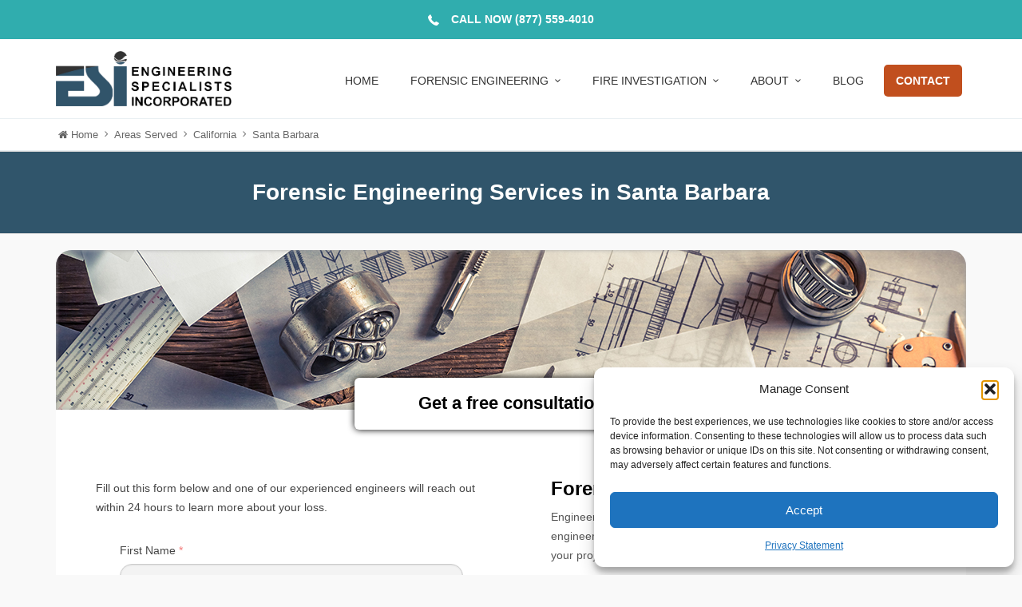

--- FILE ---
content_type: text/html; charset=UTF-8
request_url: https://www.esinationwide.com/areas-served/california/santa-barbara.php
body_size: 17406
content:
<!DOCTYPE html>
<html lang="en-US">
<head>
<meta charset="UTF-8" />
<meta name="viewport" content="width=device-width, initial-scale=1.0" />
<meta http-equiv="X-UA-Compatible" content="IE=edge" />
<link rel="profile" href="https://gmpg.org/xfn/11" />
<link rel="pingback" href="https://www.esinationwide.com/xmlrpc.php" />
<meta name='robots' content='index, follow, max-image-preview:large, max-snippet:-1, max-video-preview:-1' />
	<style>img:is([sizes="auto" i], [sizes^="auto," i]) { contain-intrinsic-size: 3000px 1500px }</style>
	
<!-- Google Tag Manager for WordPress by gtm4wp.com -->
<script data-cfasync="false" data-pagespeed-no-defer>
	var gtm4wp_datalayer_name = "dataLayer";
	var dataLayer = dataLayer || [];
</script>
<!-- End Google Tag Manager for WordPress by gtm4wp.com -->
	<!-- This site is optimized with the Yoast SEO plugin v25.7 - https://yoast.com/wordpress/plugins/seo/ -->
	<title>Santa Barbara, California | Forensic Engineering | Engineering Specialists, Inc.</title>
	<meta name="description" content="Engineering Specialists, Inc. offers a variety of forensic engineering services in Santa Barbara, California. Contact us for your forensic engineering needs." />
	<link rel="canonical" href="https://www.esinationwide.com/areas-served/california/santa-barbara.php" />
	<meta property="og:locale" content="en_US" />
	<meta property="og:type" content="article" />
	<meta property="og:title" content="Forensic Engineering Services in Santa Barbara, California" />
	<meta property="og:description" content="We offer a variety of forensic engineering and investigative services in Santa Barbara, California." />
	<meta property="og:url" content="https://www.esinationwide.com/areas-served/california/santa-barbara.php" />
	<meta property="og:site_name" content="Engineering Specialists, Inc." />
	<meta property="article:modified_time" content="2023-06-08T17:30:31+00:00" />
	<script type="application/ld+json" class="yoast-schema-graph">{"@context":"https://schema.org","@graph":[{"@type":"WebPage","@id":"https://www.esinationwide.com/areas-served/california/santa-barbara.php","url":"https://www.esinationwide.com/areas-served/california/santa-barbara.php","name":"Santa Barbara, California | Forensic Engineering | Engineering Specialists, Inc.","isPartOf":{"@id":"https://www.esinationwide.com/#website"},"datePublished":"2019-06-28T05:57:22+00:00","dateModified":"2023-06-08T17:30:31+00:00","description":"Engineering Specialists, Inc. offers a variety of forensic engineering services in Santa Barbara, California. Contact us for your forensic engineering needs.","breadcrumb":{"@id":"https://www.esinationwide.com/areas-served/california/santa-barbara.php#breadcrumb"},"inLanguage":"en-US","potentialAction":[{"@type":"ReadAction","target":["https://www.esinationwide.com/areas-served/california/santa-barbara.php"]}]},{"@type":"BreadcrumbList","@id":"https://www.esinationwide.com/areas-served/california/santa-barbara.php#breadcrumb","itemListElement":[{"@type":"ListItem","position":1,"name":"Home","item":"https://www.esinationwide.com/"},{"@type":"ListItem","position":2,"name":"Areas Served","item":"https://www.esinationwide.com/areas-served.php"},{"@type":"ListItem","position":3,"name":"California","item":"https://www.esinationwide.com/areas-served/california.php"},{"@type":"ListItem","position":4,"name":"Santa Barbara"}]},{"@type":"WebSite","@id":"https://www.esinationwide.com/#website","url":"https://www.esinationwide.com/","name":"Engineering Specialists, Inc.","description":"We Find Answers","publisher":{"@id":"https://www.esinationwide.com/#organization"},"potentialAction":[{"@type":"SearchAction","target":{"@type":"EntryPoint","urlTemplate":"https://www.esinationwide.com/?s={search_term_string}"},"query-input":{"@type":"PropertyValueSpecification","valueRequired":true,"valueName":"search_term_string"}}],"inLanguage":"en-US"},{"@type":"Organization","@id":"https://www.esinationwide.com/#organization","name":"Engineering Specialists, Inc.","url":"https://www.esinationwide.com/","logo":{"@type":"ImageObject","inLanguage":"en-US","@id":"https://www.esinationwide.com/#/schema/logo/image/","url":"https://www.esinationwide.com/wp-content/uploads/2018/01/Untitled-3.png","contentUrl":"https://www.esinationwide.com/wp-content/uploads/2018/01/Untitled-3.png","width":425,"height":425,"caption":"Engineering Specialists, Inc."},"image":{"@id":"https://www.esinationwide.com/#/schema/logo/image/"}}]}</script>
	<!-- / Yoast SEO plugin. -->


<link rel="alternate" type="application/rss+xml" title="Engineering Specialists, Inc. &raquo; Feed" href="https://www.esinationwide.com/feed" />
<link rel="alternate" type="application/rss+xml" title="Engineering Specialists, Inc. &raquo; Comments Feed" href="https://www.esinationwide.com/comments/feed" />
<link rel="alternate" type="application/rss+xml" title="Engineering Specialists, Inc. &raquo; Santa Barbara Comments Feed" href="https://www.esinationwide.com/areas-served/california/santa-barbara.php/feed" />
<script type="text/javascript">
/* <![CDATA[ */
window._wpemojiSettings = {"baseUrl":"https:\/\/s.w.org\/images\/core\/emoji\/16.0.1\/72x72\/","ext":".png","svgUrl":"https:\/\/s.w.org\/images\/core\/emoji\/16.0.1\/svg\/","svgExt":".svg","source":{"concatemoji":"https:\/\/www.esinationwide.com\/wp-includes\/js\/wp-emoji-release.min.js?ver=6.8.3"}};
/*! This file is auto-generated */
!function(s,n){var o,i,e;function c(e){try{var t={supportTests:e,timestamp:(new Date).valueOf()};sessionStorage.setItem(o,JSON.stringify(t))}catch(e){}}function p(e,t,n){e.clearRect(0,0,e.canvas.width,e.canvas.height),e.fillText(t,0,0);var t=new Uint32Array(e.getImageData(0,0,e.canvas.width,e.canvas.height).data),a=(e.clearRect(0,0,e.canvas.width,e.canvas.height),e.fillText(n,0,0),new Uint32Array(e.getImageData(0,0,e.canvas.width,e.canvas.height).data));return t.every(function(e,t){return e===a[t]})}function u(e,t){e.clearRect(0,0,e.canvas.width,e.canvas.height),e.fillText(t,0,0);for(var n=e.getImageData(16,16,1,1),a=0;a<n.data.length;a++)if(0!==n.data[a])return!1;return!0}function f(e,t,n,a){switch(t){case"flag":return n(e,"\ud83c\udff3\ufe0f\u200d\u26a7\ufe0f","\ud83c\udff3\ufe0f\u200b\u26a7\ufe0f")?!1:!n(e,"\ud83c\udde8\ud83c\uddf6","\ud83c\udde8\u200b\ud83c\uddf6")&&!n(e,"\ud83c\udff4\udb40\udc67\udb40\udc62\udb40\udc65\udb40\udc6e\udb40\udc67\udb40\udc7f","\ud83c\udff4\u200b\udb40\udc67\u200b\udb40\udc62\u200b\udb40\udc65\u200b\udb40\udc6e\u200b\udb40\udc67\u200b\udb40\udc7f");case"emoji":return!a(e,"\ud83e\udedf")}return!1}function g(e,t,n,a){var r="undefined"!=typeof WorkerGlobalScope&&self instanceof WorkerGlobalScope?new OffscreenCanvas(300,150):s.createElement("canvas"),o=r.getContext("2d",{willReadFrequently:!0}),i=(o.textBaseline="top",o.font="600 32px Arial",{});return e.forEach(function(e){i[e]=t(o,e,n,a)}),i}function t(e){var t=s.createElement("script");t.src=e,t.defer=!0,s.head.appendChild(t)}"undefined"!=typeof Promise&&(o="wpEmojiSettingsSupports",i=["flag","emoji"],n.supports={everything:!0,everythingExceptFlag:!0},e=new Promise(function(e){s.addEventListener("DOMContentLoaded",e,{once:!0})}),new Promise(function(t){var n=function(){try{var e=JSON.parse(sessionStorage.getItem(o));if("object"==typeof e&&"number"==typeof e.timestamp&&(new Date).valueOf()<e.timestamp+604800&&"object"==typeof e.supportTests)return e.supportTests}catch(e){}return null}();if(!n){if("undefined"!=typeof Worker&&"undefined"!=typeof OffscreenCanvas&&"undefined"!=typeof URL&&URL.createObjectURL&&"undefined"!=typeof Blob)try{var e="postMessage("+g.toString()+"("+[JSON.stringify(i),f.toString(),p.toString(),u.toString()].join(",")+"));",a=new Blob([e],{type:"text/javascript"}),r=new Worker(URL.createObjectURL(a),{name:"wpTestEmojiSupports"});return void(r.onmessage=function(e){c(n=e.data),r.terminate(),t(n)})}catch(e){}c(n=g(i,f,p,u))}t(n)}).then(function(e){for(var t in e)n.supports[t]=e[t],n.supports.everything=n.supports.everything&&n.supports[t],"flag"!==t&&(n.supports.everythingExceptFlag=n.supports.everythingExceptFlag&&n.supports[t]);n.supports.everythingExceptFlag=n.supports.everythingExceptFlag&&!n.supports.flag,n.DOMReady=!1,n.readyCallback=function(){n.DOMReady=!0}}).then(function(){return e}).then(function(){var e;n.supports.everything||(n.readyCallback(),(e=n.source||{}).concatemoji?t(e.concatemoji):e.wpemoji&&e.twemoji&&(t(e.twemoji),t(e.wpemoji)))}))}((window,document),window._wpemojiSettings);
/* ]]> */
</script>
<link rel='stylesheet' id='mythemes-bootstrap-min-css' href='https://www.esinationwide.com/wp-content/themes/cannyon_/media/_frontend/css/bootstrap.min.css?ver=6.8.3' type='text/css' media='all' />
<link rel='stylesheet' id='mythemes-icons-css' href='https://www.esinationwide.com/wp-content/themes/cannyon_/media/css/mythemes-icons.css?ver=6.8.3' type='text/css' media='all' />
<link rel='stylesheet' id='mythemes-typography-css' href='https://www.esinationwide.com/wp-content/themes/cannyon_/media/_frontend/css/typography.css?ver=6.8.3' type='text/css' media='all' />
<link rel='stylesheet' id='mythemes-settings-css' href='https://www.esinationwide.com/wp-content/themes/cannyon_/media/_frontend/css/settings.css?ver=6.8.3' type='text/css' media='all' />
<link rel='stylesheet' id='mythemes-effects-css' href='https://www.esinationwide.com/wp-content/themes/cannyon_/media/_frontend/css/effects.css?ver=6.8.3' type='text/css' media='all' />
<link rel='stylesheet' id='mythemes-header-menu-css' href='https://www.esinationwide.com/wp-content/themes/cannyon_/media/_frontend/css/header-menu.css?ver=6.8.3' type='text/css' media='all' />
<link rel='stylesheet' id='mythemes-header-css' href='https://www.esinationwide.com/wp-content/themes/cannyon_/media/_frontend/css/header.css?ver=6.8.3' type='text/css' media='all' />
<link rel='stylesheet' id='mythemes-blog-css' href='https://www.esinationwide.com/wp-content/themes/cannyon_/media/_frontend/css/blog.css?ver=6.8.3' type='text/css' media='all' />
<link rel='stylesheet' id='mythemes-blog-classic-view-css' href='https://www.esinationwide.com/wp-content/themes/cannyon_/media/_frontend/css/blog-classic-view.css?ver=6.8.3' type='text/css' media='all' />
<link rel='stylesheet' id='mythemes-blog-grid-view-css' href='https://www.esinationwide.com/wp-content/themes/cannyon_/media/_frontend/css/blog-grid-view.css?ver=6.8.3' type='text/css' media='all' />
<link rel='stylesheet' id='mythemes-footer-css' href='https://www.esinationwide.com/wp-content/themes/cannyon_/media/_frontend/css/footer.css?ver=6.8.3' type='text/css' media='all' />
<link rel='stylesheet' id='mythemes-jscrollpane-css' href='https://www.esinationwide.com/wp-content/themes/cannyon_/media/_frontend/css/jquery.jscrollpane.css?ver=6.8.3' type='text/css' media='all' />
<link rel='stylesheet' id='mythemes-pretty-photo-css' href='https://www.esinationwide.com/wp-content/themes/cannyon_/media/_frontend/css/prettyPhoto.css?ver=6.8.3' type='text/css' media='all' />
<link rel='stylesheet' id='mythemes-plugins-css' href='https://www.esinationwide.com/wp-content/themes/cannyon_/media/_frontend/css/plugins.css?ver=6.8.3' type='text/css' media='all' />
<link rel='stylesheet' id='mythemes-forms-css' href='https://www.esinationwide.com/wp-content/themes/cannyon_/media/_frontend/css/forms.css?ver=6.8.3' type='text/css' media='all' />
<link rel='stylesheet' id='mythemes-shortcodes-css' href='https://www.esinationwide.com/wp-content/themes/cannyon_/media/_frontend/css/shortcodes.css?ver=6.8.3' type='text/css' media='all' />
<link rel='stylesheet' id='mythemes-gallery-css' href='https://www.esinationwide.com/wp-content/themes/cannyon_/media/_frontend/css/gallery.css?ver=6.8.3' type='text/css' media='all' />
<link rel='stylesheet' id='mythemes-widgets-css' href='https://www.esinationwide.com/wp-content/themes/cannyon_/media/_frontend/css/widgets.css?ver=6.8.3' type='text/css' media='all' />
<link rel='stylesheet' id='mythemes-single-view-css' href='https://www.esinationwide.com/wp-content/themes/cannyon_/media/_frontend/css/single-view.css?ver=6.8.3' type='text/css' media='all' />
<link rel='stylesheet' id='mythemes-comments-css' href='https://www.esinationwide.com/wp-content/themes/cannyon_/media/_frontend/css/comments.css?ver=6.8.3' type='text/css' media='all' />
<link rel='stylesheet' id='mythemes-comments-typography-css' href='https://www.esinationwide.com/wp-content/themes/cannyon_/media/_frontend/css/comments-typography.css?ver=6.8.3' type='text/css' media='all' />
<link rel='stylesheet' id='mythemes-style-css' href='https://www.esinationwide.com/wp-content/themes/cannyon_/style.css?ver=6.8.3' type='text/css' media='all' />
<style id='wp-emoji-styles-inline-css' type='text/css'>

	img.wp-smiley, img.emoji {
		display: inline !important;
		border: none !important;
		box-shadow: none !important;
		height: 1em !important;
		width: 1em !important;
		margin: 0 0.07em !important;
		vertical-align: -0.1em !important;
		background: none !important;
		padding: 0 !important;
	}
</style>
<link rel='stylesheet' id='wp-block-library-css' href='https://www.esinationwide.com/wp-includes/css/dist/block-library/style.min.css?ver=6.8.3' type='text/css' media='all' />
<style id='classic-theme-styles-inline-css' type='text/css'>
/*! This file is auto-generated */
.wp-block-button__link{color:#fff;background-color:#32373c;border-radius:9999px;box-shadow:none;text-decoration:none;padding:calc(.667em + 2px) calc(1.333em + 2px);font-size:1.125em}.wp-block-file__button{background:#32373c;color:#fff;text-decoration:none}
</style>
<style id='global-styles-inline-css' type='text/css'>
:root{--wp--preset--aspect-ratio--square: 1;--wp--preset--aspect-ratio--4-3: 4/3;--wp--preset--aspect-ratio--3-4: 3/4;--wp--preset--aspect-ratio--3-2: 3/2;--wp--preset--aspect-ratio--2-3: 2/3;--wp--preset--aspect-ratio--16-9: 16/9;--wp--preset--aspect-ratio--9-16: 9/16;--wp--preset--color--black: #000000;--wp--preset--color--cyan-bluish-gray: #abb8c3;--wp--preset--color--white: #ffffff;--wp--preset--color--pale-pink: #f78da7;--wp--preset--color--vivid-red: #cf2e2e;--wp--preset--color--luminous-vivid-orange: #ff6900;--wp--preset--color--luminous-vivid-amber: #fcb900;--wp--preset--color--light-green-cyan: #7bdcb5;--wp--preset--color--vivid-green-cyan: #00d084;--wp--preset--color--pale-cyan-blue: #8ed1fc;--wp--preset--color--vivid-cyan-blue: #0693e3;--wp--preset--color--vivid-purple: #9b51e0;--wp--preset--gradient--vivid-cyan-blue-to-vivid-purple: linear-gradient(135deg,rgba(6,147,227,1) 0%,rgb(155,81,224) 100%);--wp--preset--gradient--light-green-cyan-to-vivid-green-cyan: linear-gradient(135deg,rgb(122,220,180) 0%,rgb(0,208,130) 100%);--wp--preset--gradient--luminous-vivid-amber-to-luminous-vivid-orange: linear-gradient(135deg,rgba(252,185,0,1) 0%,rgba(255,105,0,1) 100%);--wp--preset--gradient--luminous-vivid-orange-to-vivid-red: linear-gradient(135deg,rgba(255,105,0,1) 0%,rgb(207,46,46) 100%);--wp--preset--gradient--very-light-gray-to-cyan-bluish-gray: linear-gradient(135deg,rgb(238,238,238) 0%,rgb(169,184,195) 100%);--wp--preset--gradient--cool-to-warm-spectrum: linear-gradient(135deg,rgb(74,234,220) 0%,rgb(151,120,209) 20%,rgb(207,42,186) 40%,rgb(238,44,130) 60%,rgb(251,105,98) 80%,rgb(254,248,76) 100%);--wp--preset--gradient--blush-light-purple: linear-gradient(135deg,rgb(255,206,236) 0%,rgb(152,150,240) 100%);--wp--preset--gradient--blush-bordeaux: linear-gradient(135deg,rgb(254,205,165) 0%,rgb(254,45,45) 50%,rgb(107,0,62) 100%);--wp--preset--gradient--luminous-dusk: linear-gradient(135deg,rgb(255,203,112) 0%,rgb(199,81,192) 50%,rgb(65,88,208) 100%);--wp--preset--gradient--pale-ocean: linear-gradient(135deg,rgb(255,245,203) 0%,rgb(182,227,212) 50%,rgb(51,167,181) 100%);--wp--preset--gradient--electric-grass: linear-gradient(135deg,rgb(202,248,128) 0%,rgb(113,206,126) 100%);--wp--preset--gradient--midnight: linear-gradient(135deg,rgb(2,3,129) 0%,rgb(40,116,252) 100%);--wp--preset--font-size--small: 13px;--wp--preset--font-size--medium: 20px;--wp--preset--font-size--large: 36px;--wp--preset--font-size--x-large: 42px;--wp--preset--spacing--20: 0.44rem;--wp--preset--spacing--30: 0.67rem;--wp--preset--spacing--40: 1rem;--wp--preset--spacing--50: 1.5rem;--wp--preset--spacing--60: 2.25rem;--wp--preset--spacing--70: 3.38rem;--wp--preset--spacing--80: 5.06rem;--wp--preset--shadow--natural: 6px 6px 9px rgba(0, 0, 0, 0.2);--wp--preset--shadow--deep: 12px 12px 50px rgba(0, 0, 0, 0.4);--wp--preset--shadow--sharp: 6px 6px 0px rgba(0, 0, 0, 0.2);--wp--preset--shadow--outlined: 6px 6px 0px -3px rgba(255, 255, 255, 1), 6px 6px rgba(0, 0, 0, 1);--wp--preset--shadow--crisp: 6px 6px 0px rgba(0, 0, 0, 1);}:where(.is-layout-flex){gap: 0.5em;}:where(.is-layout-grid){gap: 0.5em;}body .is-layout-flex{display: flex;}.is-layout-flex{flex-wrap: wrap;align-items: center;}.is-layout-flex > :is(*, div){margin: 0;}body .is-layout-grid{display: grid;}.is-layout-grid > :is(*, div){margin: 0;}:where(.wp-block-columns.is-layout-flex){gap: 2em;}:where(.wp-block-columns.is-layout-grid){gap: 2em;}:where(.wp-block-post-template.is-layout-flex){gap: 1.25em;}:where(.wp-block-post-template.is-layout-grid){gap: 1.25em;}.has-black-color{color: var(--wp--preset--color--black) !important;}.has-cyan-bluish-gray-color{color: var(--wp--preset--color--cyan-bluish-gray) !important;}.has-white-color{color: var(--wp--preset--color--white) !important;}.has-pale-pink-color{color: var(--wp--preset--color--pale-pink) !important;}.has-vivid-red-color{color: var(--wp--preset--color--vivid-red) !important;}.has-luminous-vivid-orange-color{color: var(--wp--preset--color--luminous-vivid-orange) !important;}.has-luminous-vivid-amber-color{color: var(--wp--preset--color--luminous-vivid-amber) !important;}.has-light-green-cyan-color{color: var(--wp--preset--color--light-green-cyan) !important;}.has-vivid-green-cyan-color{color: var(--wp--preset--color--vivid-green-cyan) !important;}.has-pale-cyan-blue-color{color: var(--wp--preset--color--pale-cyan-blue) !important;}.has-vivid-cyan-blue-color{color: var(--wp--preset--color--vivid-cyan-blue) !important;}.has-vivid-purple-color{color: var(--wp--preset--color--vivid-purple) !important;}.has-black-background-color{background-color: var(--wp--preset--color--black) !important;}.has-cyan-bluish-gray-background-color{background-color: var(--wp--preset--color--cyan-bluish-gray) !important;}.has-white-background-color{background-color: var(--wp--preset--color--white) !important;}.has-pale-pink-background-color{background-color: var(--wp--preset--color--pale-pink) !important;}.has-vivid-red-background-color{background-color: var(--wp--preset--color--vivid-red) !important;}.has-luminous-vivid-orange-background-color{background-color: var(--wp--preset--color--luminous-vivid-orange) !important;}.has-luminous-vivid-amber-background-color{background-color: var(--wp--preset--color--luminous-vivid-amber) !important;}.has-light-green-cyan-background-color{background-color: var(--wp--preset--color--light-green-cyan) !important;}.has-vivid-green-cyan-background-color{background-color: var(--wp--preset--color--vivid-green-cyan) !important;}.has-pale-cyan-blue-background-color{background-color: var(--wp--preset--color--pale-cyan-blue) !important;}.has-vivid-cyan-blue-background-color{background-color: var(--wp--preset--color--vivid-cyan-blue) !important;}.has-vivid-purple-background-color{background-color: var(--wp--preset--color--vivid-purple) !important;}.has-black-border-color{border-color: var(--wp--preset--color--black) !important;}.has-cyan-bluish-gray-border-color{border-color: var(--wp--preset--color--cyan-bluish-gray) !important;}.has-white-border-color{border-color: var(--wp--preset--color--white) !important;}.has-pale-pink-border-color{border-color: var(--wp--preset--color--pale-pink) !important;}.has-vivid-red-border-color{border-color: var(--wp--preset--color--vivid-red) !important;}.has-luminous-vivid-orange-border-color{border-color: var(--wp--preset--color--luminous-vivid-orange) !important;}.has-luminous-vivid-amber-border-color{border-color: var(--wp--preset--color--luminous-vivid-amber) !important;}.has-light-green-cyan-border-color{border-color: var(--wp--preset--color--light-green-cyan) !important;}.has-vivid-green-cyan-border-color{border-color: var(--wp--preset--color--vivid-green-cyan) !important;}.has-pale-cyan-blue-border-color{border-color: var(--wp--preset--color--pale-cyan-blue) !important;}.has-vivid-cyan-blue-border-color{border-color: var(--wp--preset--color--vivid-cyan-blue) !important;}.has-vivid-purple-border-color{border-color: var(--wp--preset--color--vivid-purple) !important;}.has-vivid-cyan-blue-to-vivid-purple-gradient-background{background: var(--wp--preset--gradient--vivid-cyan-blue-to-vivid-purple) !important;}.has-light-green-cyan-to-vivid-green-cyan-gradient-background{background: var(--wp--preset--gradient--light-green-cyan-to-vivid-green-cyan) !important;}.has-luminous-vivid-amber-to-luminous-vivid-orange-gradient-background{background: var(--wp--preset--gradient--luminous-vivid-amber-to-luminous-vivid-orange) !important;}.has-luminous-vivid-orange-to-vivid-red-gradient-background{background: var(--wp--preset--gradient--luminous-vivid-orange-to-vivid-red) !important;}.has-very-light-gray-to-cyan-bluish-gray-gradient-background{background: var(--wp--preset--gradient--very-light-gray-to-cyan-bluish-gray) !important;}.has-cool-to-warm-spectrum-gradient-background{background: var(--wp--preset--gradient--cool-to-warm-spectrum) !important;}.has-blush-light-purple-gradient-background{background: var(--wp--preset--gradient--blush-light-purple) !important;}.has-blush-bordeaux-gradient-background{background: var(--wp--preset--gradient--blush-bordeaux) !important;}.has-luminous-dusk-gradient-background{background: var(--wp--preset--gradient--luminous-dusk) !important;}.has-pale-ocean-gradient-background{background: var(--wp--preset--gradient--pale-ocean) !important;}.has-electric-grass-gradient-background{background: var(--wp--preset--gradient--electric-grass) !important;}.has-midnight-gradient-background{background: var(--wp--preset--gradient--midnight) !important;}.has-small-font-size{font-size: var(--wp--preset--font-size--small) !important;}.has-medium-font-size{font-size: var(--wp--preset--font-size--medium) !important;}.has-large-font-size{font-size: var(--wp--preset--font-size--large) !important;}.has-x-large-font-size{font-size: var(--wp--preset--font-size--x-large) !important;}
:where(.wp-block-post-template.is-layout-flex){gap: 1.25em;}:where(.wp-block-post-template.is-layout-grid){gap: 1.25em;}
:where(.wp-block-columns.is-layout-flex){gap: 2em;}:where(.wp-block-columns.is-layout-grid){gap: 2em;}
:root :where(.wp-block-pullquote){font-size: 1.5em;line-height: 1.6;}
</style>
<link rel='stylesheet' id='ACT_css-css' href='https://www.esinationwide.com/wp-content/plugins/list-all-posts-by-authors-nested-categories-and-titles/ACT.css?ver=6.8.3' type='text/css' media='all' />
<link rel='stylesheet' id='wp-ada-compliance-styles-css' href='https://www.esinationwide.com/wp-content/plugins/wp-ada-compliance-check-basic/styles.css?ver=1753745159' type='text/css' media='all' />
<link rel='stylesheet' id='cmplz-general-css' href='https://www.esinationwide.com/wp-content/plugins/complianz-gdpr/assets/css/cookieblocker.min.css?ver=1755561159' type='text/css' media='all' />
<script type="text/javascript" src="https://www.esinationwide.com/wp-includes/js/jquery/jquery.min.js?ver=3.7.1" id="jquery-core-js"></script>
<script type="text/javascript" src="https://www.esinationwide.com/wp-includes/js/jquery/jquery-migrate.min.js?ver=3.4.1" id="jquery-migrate-js"></script>
<link rel="https://api.w.org/" href="https://www.esinationwide.com/wp-json/" /><link rel="alternate" title="JSON" type="application/json" href="https://www.esinationwide.com/wp-json/wp/v2/pages/1186" /><link rel="EditURI" type="application/rsd+xml" title="RSD" href="https://www.esinationwide.com/xmlrpc.php?rsd" />
<meta name="generator" content="WordPress 6.8.3" />
<link rel='shortlink' href='https://www.esinationwide.com/?p=1186' />
<link rel="alternate" title="oEmbed (JSON)" type="application/json+oembed" href="https://www.esinationwide.com/wp-json/oembed/1.0/embed?url=https%3A%2F%2Fwww.esinationwide.com%2Fareas-served%2Fcalifornia%2Fsanta-barbara.php" />
<link rel="alternate" title="oEmbed (XML)" type="text/xml+oembed" href="https://www.esinationwide.com/wp-json/oembed/1.0/embed?url=https%3A%2F%2Fwww.esinationwide.com%2Fareas-served%2Fcalifornia%2Fsanta-barbara.php&#038;format=xml" />
			<style>.cmplz-hidden {
					display: none !important;
				}</style>
<!-- Google Tag Manager for WordPress by gtm4wp.com -->
<!-- GTM Container placement set to manual -->
<script data-cfasync="false" data-pagespeed-no-defer type="text/javascript">
	var dataLayer_content = {"pagePostType":"page","pagePostType2":"single-page","pagePostAuthor":"Admin Staff"};
	dataLayer.push( dataLayer_content );
</script>
<script data-cfasync="false" data-pagespeed-no-defer type="text/javascript">
(function(w,d,s,l,i){w[l]=w[l]||[];w[l].push({'gtm.start':
new Date().getTime(),event:'gtm.js'});var f=d.getElementsByTagName(s)[0],
j=d.createElement(s),dl=l!='dataLayer'?'&l='+l:'';j.async=true;j.src=
'//www.googletagmanager.com/gtm.js?id='+i+dl;f.parentNode.insertBefore(j,f);
})(window,document,'script','dataLayer','GTM-W975QQM');
</script>
<!-- End Google Tag Manager for WordPress by gtm4wp.com --><link rel='stylesheet' id='dashicons-css'  href='/wp-content/themes/cannyon_/nrsstyles/contact.css' type='text/css' media='all' />
<link rel='stylesheet' id='dashicons-css'  href='/wp-content/themes/cannyon_/nrsstyles/topline-pages.css' type='text/css' media='all' />
<link rel='stylesheet' id='dashicons-css'  href='/wp-content/themes/cannyon_/nrsstyles/index.css' type='text/css' media='all' />
<link rel='stylesheet' id='dashicons-css'  href='/wp-content/themes/cannyon_/nrsstyles/areas-served.css' type='text/css' media='all' />
<link rel='stylesheet' id='dashicons-css'  href='/wp-content/themes/cannyon_/nrsstyles/service-pages.css' type='text/css' media='all' />

<!--[if IE]>

<link rel="stylesheet" type="text/css" href="https://www.esinationwide.com/wp-content/themes/cannyon_/media/_frontend/css/ie.css" />

<![endif]-->



<!--[if lt IE 9]>

  <script src="https://www.esinationwide.com/wp-content/themes/cannyon_/media/_frontend/js/html5shiv.min.js"></script>

  <script src="https://www.esinationwide.com/wp-content/themes/cannyon_/media/_frontend/js/respond.min.js"></script>

<![endif]-->
    <style type="text/css" title="text/css" media="all" id="mythemes-site-title-color">

        
        div.mythemes-topper div.mythemes-header-antet a.mythemes-site-title {

            color: rgba( 10,10,10, 0.81 );

        }

    </style>



    
    <style type="text/css" title="text/css" media="all" id="mythemes-site-title-h-color">

        
        div.mythemes-topper div.mythemes-header-antet a.mythemes-site-title:hover {

            color: rgba( 49,84,106, 1.00 );

        }

    </style>








    <style type="text/css" title="text/css" media="all" id="mythemes-tagline-color">

        
        div.mythemes-topper div.mythemes-header-antet a.mythemes-tagline {

            color: rgba( 10,10,10, 0.45 );

        }

    </style>



    
    <style type="text/css" title="text/css" media="all" id="mythemes-tagline-h-color">

        
        div.mythemes-topper div.mythemes-header-antet a.mythemes-tagline:hover {

            color: rgba( 255,255,255, 1.00 );

        }

    </style>





    
    <style type="text/css" title="text/css" media="all" id="mythemes-color-1">



        


        aside.mythemes-content-sidebar div.widget a:hover,



        .mythemes-share-panel-wrapper.show-share-panel div.mythemes-share-bkg div.mythemes-share-panel div.mythemes-tabber nav ul li.current a,

        .mythemes-share-panel-wrapper.show-share-panel div.mythemes-share-bkg div.mythemes-share-panel div.mythemes-tabber nav ul li.current a:hover,



        a:hover,



        
        div.widget a:hover,



        div.widget.mythemes_widget_post_tags div.tagcloud a,

        div.widget.widget_tag_cloud div.tagcloud a,



        
        aside.mythemes-footer-sidebars div.widget a:hover,

        div.widget.mythemes_widget_articles ul li a:hover{

            color: #31546a;

        }



        
        div.mythemes-header div.header-button-wrapper .cell-wrapper a.btn.header-button.first-btn,



        
        div.post-meta ul.post-categories li a,

        div.widget.widget_search button[type="submit"],

        div.widget.mythemes_widget_newsletter button[type="submit"],



        
        .mythemes-view-grid article .post-content ul.post-categories li a,



        
        body.single section div.post-tags-wrapper div.post-tags span,

        body.single section div.post-tags-wrapper div.post-tags a:hover,



        div.comments-list div.mythemes-comments > ol li.pingback header span.comment-meta span.comment-replay a:hover,

        div.comments-list div.mythemes-comments > ol li.comment header span.comment-meta span.comment-replay a:hover,

        div.comment-respond form.comment-form button.submit-comment,



        div.mythemes-pagination nav a:hover{

            background-color: #31546a;

        }



        .mythemes-share-panel-wrapper.show-share-panel div.mythemes-share-bkg div.mythemes-share-panel div.mythemes-tabber nav ul li.current a:after,

        .mythemes-share-panel-wrapper.show-share-panel div.mythemes-share-bkg div.mythemes-share-panel div.mythemes-tabber nav ul li.current a::after,



        
        div.widget.mythemes_widget_post_tags div.tagcloud a,

        div.widget.widget_tag_cloud div.tagcloud a{

            border-color: #31546a;

        }

    </style>




    <style type="text/css" title="text/css" media="all" id="mythemes-header-btn-1-color">

        
        div.mythemes-header div.header-button-wrapper .cell-wrapper a.btn.header-button.first-btn{

            color: rgba( 255,255,255, 1.00 );

        }

    </style>



    
    <style type="text/css" title="text/css" media="all" id="mythemes-header-btn-1-h-color">

        
        div.mythemes-header div.header-button-wrapper .cell-wrapper a.btn.header-button.first-btn:hover{

            color: rgba( 255,255,255, 1.00 );

        }

    </style>



    
    <style type="text/css" title="text/css" media="all" id="mythemes-header-btn-1-bkg-color">

        
                div.mythemes-header div.header-button-wrapper .cell-wrapper a.btn.header-button.first-btn{

                    background-color: rgba( 221,153,51, 1.00 );

                }

        
    </style>



    
    <style type="text/css" title="text/css" media="all" id="mythemes-header-btn-1-bkg-h-color">

        
                div.mythemes-header div.header-button-wrapper .cell-wrapper a.btn.header-button.first-btn:hover{

                    background-color: rgba( 114,114,114, 1.00 );

                }

        
    </style>








    <style type="text/css" title="text/css" media="all" id="mythemes-header-btn-2-color">

        
        div.mythemes-header div.header-button-wrapper .cell-wrapper a.btn.header-button.second-btn{

            color: rgba( 255,255,255, 0.80 );

        }

    </style>



    
    <style type="text/css" title="text/css" media="all" id="mythemes-header-btn-2-h-color">

        
        div.mythemes-header div.header-button-wrapper .cell-wrapper a.btn.header-button.second-btn:hover{

            color: rgba( 255,255,255, 1.00 );

        }

    </style>



    
    <style type="text/css" title="text/css" media="all" id="mythemes-header-btn-2-bkg-color">

        
        div.mythemes-header div.header-button-wrapper .cell-wrapper a.btn.header-button.second-btn{

            background-color: rgba( 0,133,191, 1.00 );

        }

    </style>



    
    <style type="text/css" title="text/css" media="all" id="mythemes-header-btn-2-bkg-h-color">

        
        div.mythemes-header div.header-button-wrapper .cell-wrapper a.btn.header-button.second-btn:hover{

            background-color: rgba( 114,114,114, 1.00 );

        }

    </style>








    <style type="text/css" title="text/css" media="all" id="mythemes-header-front-page-sidebar-space">

        div.content.mythemes-header-front-page-sidebars{

            padding-top: 30px;

            padding-bottom: 30px;

        }

    </style>








    <style type="text/css" title="text/css" media="all" id="mythemes-breadcrumbs-bkg">

        div.mythemes-header div.header-button-wrapper .cell-wrapper a.btn.header-button.second-btn{

            background-color: 0;

        }

    </style>





    <style type="text/css" title="text/css" media="all" id="mythemes-footer-bkg-color">

        
        footer{

            background-color: rgba( 81,81,81, 1.00 );

        }

    </style>



    
    <style type="text/css" title="text/css" media="all" id="mythemes-footer-bkg-image">

        
        footer{

            

        }

    </style>










    
    <style type="text/css" title="text/css" media="all" id="mythemes-footer-wdg-text-color">

        


        aside.mythemes-footer-sidebars div.widget p,

        aside.mythemes-footer-sidebars div.widget div,

        aside.mythemes-footer-sidebars div.widget abbr,

        aside.mythemes-footer-sidebars div.widget div p,

        aside.mythemes-footer-sidebars div.widget ul li,

        aside.mythemes-footer-sidebars div.widget.widget_text div.textwidget,

        aside.mythemes-footer-sidebars div.widget.widget_text div.textwidget p,

        aside.mythemes-footer-sidebars div.widget.widget_contact_info div.confit-hours,

        aside.mythemes-footer-sidebars div.widget.mythemes_widget_comments ul li p,

        aside.mythemes-footer-sidebars div.widget.mythemes_widget_articles ul li p{

            color: rgba( 255,255,255, 0.56 );

        }



        aside.mythemes-footer-sidebars div.widget label,

        aside.mythemes-footer-sidebars div.widget.widget_calendar table td,

        aside.mythemes-footer-sidebars div.widget.widget_calendar table caption,

        aside.mythemes-footer-sidebars div.widget.mythemes_widget_comments ul li h5{

            color: rgba( 255,255,255, 0.6 );

        }



        aside.mythemes-footer-sidebars div.widget.widget_archive ul li a:before,

        aside.mythemes-footer-sidebars div.widget.widget_archive ul li a::before,

        aside.mythemes-footer-sidebars div.widget.widget_categories ul li a:before,

        aside.mythemes-footer-sidebars div.widget.widget_categories ul li a::before,

        aside.mythemes-footer-sidebars div.widget.widget_nav_menu ul li a:before,

        aside.mythemes-footer-sidebars div.widget.widget_nav_menu ul li a::before,

        aside.mythemes-footer-sidebars div.widget.widget_pages ul li a:before,

        aside.mythemes-footer-sidebars div.widget.widget_pages ul li a::before,

        aside.mythemes-footer-sidebars div.widget.widget_post_categories ul li a:before,

        aside.mythemes-footer-sidebars div.widget.widget_post_categories ul li a::before{

            color: rgba( 255,255,255, 0.28 );

        }

    </style>



    
    <style type="text/css" title="text/css" media="all" id="mythemes-footer-wdg-input-color">

        


        aside.mythemes-footer-sidebars div.widget select,

        aside.mythemes-footer-sidebars div.widget textarea,

        aside.mythemes-footer-sidebars div.widget input[type="tel"],

        aside.mythemes-footer-sidebars div.widget input[type="url"],

        aside.mythemes-footer-sidebars div.widget input[type="text"],

        aside.mythemes-footer-sidebars div.widget input[type="email"],

        aside.mythemes-footer-sidebars div.widget input[type="phone"],

        aside.mythemes-footer-sidebars div.widget input[type="number"],

        aside.mythemes-footer-sidebars div.widget input[type="password"]{

            color: rgba( 255,255,255, 0.5 );

        }

        aside.mythemes-footer-sidebars div.widget select:focus,

        aside.mythemes-footer-sidebars div.widget textarea:focus,

        aside.mythemes-footer-sidebars div.widget input[type="tel"]:focus,

        aside.mythemes-footer-sidebars div.widget input[type="url"]:focus,

        aside.mythemes-footer-sidebars div.widget input[type="text"]:focus,

        aside.mythemes-footer-sidebars div.widget input[type="email"]:focus,

        aside.mythemes-footer-sidebars div.widget input[type="phone"]:focus,

        aside.mythemes-footer-sidebars div.widget input[type="number"]:focus,

        aside.mythemes-footer-sidebars div.widget input[type="password"]:focus{

            color: rgba( 255,255,255, 1.0 );

        }

    </style>



    
    <style type="text/css" title="text/css" media="all" id="mythemes-footer-wdg-input-bkg-color">

        


        aside.mythemes-footer-sidebars div.widget select,

        aside.mythemes-footer-sidebars div.widget textarea,

        aside.mythemes-footer-sidebars div.widget input[type="tel"],

        aside.mythemes-footer-sidebars div.widget input[type="url"],

        aside.mythemes-footer-sidebars div.widget input[type="text"],

        aside.mythemes-footer-sidebars div.widget input[type="email"],

        aside.mythemes-footer-sidebars div.widget input[type="phone"],

        aside.mythemes-footer-sidebars div.widget input[type="number"],

        aside.mythemes-footer-sidebars div.widget input[type="password"]{

            background-color: rgba( 0,0,0, 0.30 );

        }

        aside.mythemes-footer-sidebars div.widget select:focus,

        aside.mythemes-footer-sidebars div.widget textarea:focus,

        aside.mythemes-footer-sidebars div.widget input[type="tel"]:focus,

        aside.mythemes-footer-sidebars div.widget input[type="url"]:focus,

        aside.mythemes-footer-sidebars div.widget input[type="text"]:focus,

        aside.mythemes-footer-sidebars div.widget input[type="email"]:focus,

        aside.mythemes-footer-sidebars div.widget input[type="phone"]:focus,

        aside.mythemes-footer-sidebars div.widget input[type="number"]:focus,

        aside.mythemes-footer-sidebars div.widget input[type="password"]:focus{

            background-color: rgba( 0,0,0, 0.15 );

        }

    </style>



    
    <style type="text/css" title="text/css" media="all" id="mythemes-footer-wdg-action-color">

        
                aside.mythemes-footer-sidebars div.widget a,

                aside.mythemes-footer-sidebars div.widget ul li a,

                aside.mythemes-footer-sidebars div.widget.widget_calendar table td a{

                    color: #65acd8;

                }



                aside.mythemes-footer-sidebars div.widget.mythemes_widget_post_tags div.tagcloud a:hover,

                aside.mythemes-footer-sidebars div.widget.widget_tag_cloud div.tagcloud a:hover{

                    border-color: #65acd8;

                    color: #65acd8;

                }



                aside.mythemes-footer-sidebars div.widget.widget_search button[type="submit"]:hover,

                aside.mythemes-footer-sidebars div.widget.mythemes_widget_newsletter button[type="submit"]:hover,

                aside.mythemes-footer-sidebars div.widget.widget_calendar table th{

                    background-color: #65acd8;

                }

        
    </style>



    
    <style type="text/css" title="text/css" media="all" id="mythemes-footer-wdg-action-h-color">

        
                aside.mythemes-footer-sidebars div.widget a:hover,

                aside.mythemes-footer-sidebars div.widget ul li a:hover,

                aside.mythemes-footer-sidebars div.widget.widget_calendar table td a:hover{

                    color: #baced8;

                }



                aside.mythemes-footer-sidebars div.widget.mythemes_widget_post_tags div.tagcloud a,

                aside.mythemes-footer-sidebars div.widget.widget_tag_cloud div.tagcloud a{

                    border-color: #baced8;

                    color: #baced8;

                }



                aside.mythemes-footer-sidebars div.widget.widget_search button[type="submit"],

                aside.mythemes-footer-sidebars div.widget.mythemes_widget_newsletter button[type="submit"]{

                    background-color: #baced8;

                }

        
    </style>




   



    <style type="text/css" title="text/css" media="all" id="mythemes-footer-menu-space">

        footer div.mythemes-footer-menu nav{

            padding-top: 16px;

            padding-bottom: 16px;

        }

    </style>



    
    <style type="text/css" title="text/css" media="all" id="mythemes-footer-menu-delim-color">

        
        footer div.mythemes-footer-menu{

            border-top-color: rgba( 255,255,255, 0.05 );

        }

    </style>



    
    <style type="text/css" title="text/css" media="all" id="mythemes-footer-menu-link-color">

        
        footer div.mythemes-footer-menu nav div > ul > li > a{

            color: rgba( 255,255,255, 0.65 );

        }



        footer div.mythemes-footer-menu nav div > ul > li:before,

        footer div.mythemes-footer-menu nav div > ul > li::before{

            color: rgba( 255,255,255, 0.33 );

        }

    </style>



    
    <style type="text/css" title="text/css" media="all" id="mythemes-footer-menu-link-h-color">

        
        footer div.mythemes-footer-menu nav div > ul > li > a:hover{

            color: rgba( 255,255,255, 1.00 );

        }

    </style>



    
    <style type="text/css" title="text/css" media="all" id="mythemes-footer-menu-bkg-color">

        
        footer div.mythemes-footer-menu{

            background-color: rgba( 0,0,0, 0.40 );

        }

    </style>



    
    <style type="text/css" title="text/css" media="all" id="mythemes-footer-menu-bkg-image">

        
        footer div.mythemes-footer-menu{

            

        }

    </style>










    <style type="text/css" title="text/css" media="all" id="mythemes-copy-space">

        footer div.mythemes-copyright{

            padding-top: 28px;

            padding-bottom: 28px;

        }

    </style>



    
    <style type="text/css" title="text/css" media="all" id="mythemes-copy-delim-color">

        
        footer div.mythemes-copyright{

            border-top-color: rgba( 255,255,255, 0.05 );

        }

    </style>



    
    <style type="text/css" title="text/css" media="all" id="mythemes-copy-text-color">

        
        footer div.mythemes-copyright p{

            color: rgba( 255,255,255, 0.40 );

        }

    </style>



    
    <style type="text/css" title="text/css" media="all" id="mythemes-copy-link-color">

        
        footer div.mythemes-copyright a{

            color: rgba( 255,255,255, 0.75 );

        }

    </style>



    
    <style type="text/css" title="text/css" media="all" id="mythemes-copy-link-h-color">

        
        footer div.mythemes-copyright a:hover{

            color: rgba( 255,255,255, 1.00 );

        }

    </style>


 


    <style type="text/css" title="text/css" media="all" id="mythemes-advanced-options">

        div.post-thumbnail{

            max-height: 600px;

        }

    </style><style type="text/css" id="custom-background-css">
body.custom-background { background-color: #f9f9f9; }
</style>
	<link rel="icon" href="https://www.esinationwide.com/wp-content/uploads/2018/01/cropped-logo-32x32.jpg" sizes="32x32" />
<link rel="icon" href="https://www.esinationwide.com/wp-content/uploads/2018/01/cropped-logo-192x192.jpg" sizes="192x192" />
<link rel="apple-touch-icon" href="https://www.esinationwide.com/wp-content/uploads/2018/01/cropped-logo-180x180.jpg" />
<meta name="msapplication-TileImage" content="https://www.esinationwide.com/wp-content/uploads/2018/01/cropped-logo-270x270.jpg" />
<link rel="stylesheet" href="https://www.esinationwide.com/bootstrap.css">
<script src="https://kit.fontawesome.com/98618f7a0d.js" crossorigin="anonymous"></script>
</head>
<body data-cmplz=1 class="wp-singular page-template page-template-nrs-as-citycontact-ca page-template-nrs-as-citycontact-ca-php page page-id-1186 page-parent page-child parent-pageid-1167 custom-background wp-theme-cannyon_ mythemes-hidden mythemes-autoload">
	
<!-- GTM Container placement set to manual -->
<!-- Google Tag Manager (noscript) -->
				<noscript><iframe src="https://www.googletagmanager.com/ns.html?id=GTM-W975QQM" height="0" width="0" style="display:none;visibility:hidden" aria-hidden="true"></iframe></noscript>
<!-- End Google Tag Manager (noscript) --><header> 
  
  <!-- TOPPER NAVIGATION -->
  <div class="mythemes-tools contact-menu social">
    <div class="container">
      <div class="row">
        <div class="col-lg-12">
          <nav class="mythemes-navigation contact-menu">
            <ul itemscope="" itemtype="https://schema.org/Person">
              <li class="phone"> <a href="tel:8775594010" itemprop="telephone" target="_self" class="click_to_call_button"> <i class="mythemes-icon-phone-3"></i>CALL NOW (877) 559-4010 </a> </li>
            </ul>
          </nav>
        </div>
      </div>
    </div>
  </div>
  <div class="mythemes-topper-wrapper">
    <div class="mythemes-topper">
        <div class="container">

            <div class="row">
                <div class="mythemes-header-antet">

                    
                    <!-- COLLAPSE BUTTON -->
                    <button type="button" class="btn-collapse" aria-label="Close Menu"><i class="mythemes-icon-th-list" aria-hidden="true"></i></button>

                    <!-- BLOG ITENTITY: LOGO, TITLE, DESCRIPTION -->
                    <a class="mythemes-logo" href="/" title="Engineering Specialists, Inc. We Find Answers" style="margin-top: 0px; margin-right: 0px; margin-bottom: 0px;margin-left: 0px;"><img src="/wp-content/uploads/2018/02/logo.png" alt="Engineering Specialists, Inc.  We Find Answers"/></a>
</div>
<div class="mythemes-header-menu" style="position: relative;">
                </div>

                <div class="mythemes-header-menu" style="position: relative;">

                    <!-- TOPPER MENU -->
                    <!-- TOPPER MENU -->
<nav class="mythemes-navigation header-menu nav-collapse">
  <div class="menu-list-pre-wrapper">
    <button type="button" aria-label="Close" class="btn-collapse"> <i class="mythemes-icon-cancel-2" aria-hidden="true"></i> </button>
    <div class="menu-list-wrapper"><ul id="menu-main-menu" class="mythemes-menu-list"><li id="menu-item-91" class="menu-item menu-item-type-post_type menu-item-object-page menu-item-home menu-item-91"><a href="https://www.esinationwide.com/">Home</a></li>
<li id="menu-item-86" class="menu-item menu-item-type-post_type menu-item-object-page menu-item-has-children menu-item-86"><a href="https://www.esinationwide.com/forensic-engineering-services.php">Forensic Engineering</a>
<ul class="sub-menu">
	<li id="menu-item-156" class="menu-item menu-item-type-post_type menu-item-object-page menu-item-156"><a href="https://www.esinationwide.com/forensic-engineering-services/appliance-testing.php">Appliance Testing</a></li>
	<li id="menu-item-137" class="menu-item menu-item-type-post_type menu-item-object-page menu-item-137"><a href="https://www.esinationwide.com/forensic-engineering-services/earthquake-damage.php">Earthquake Damage</a></li>
	<li id="menu-item-96" class="menu-item menu-item-type-post_type menu-item-object-page menu-item-96"><a href="https://www.esinationwide.com/forensic-engineering-services/product-failure.php">Product Failure</a></li>
	<li id="menu-item-158" class="menu-item menu-item-type-post_type menu-item-object-page menu-item-has-children menu-item-158"><a href="https://www.esinationwide.com/forensic-engineering-services/property-damage.php">Property Damage</a>
	<ul class="sub-menu">
		<li id="menu-item-5257" class="menu-item menu-item-type-post_type menu-item-object-page menu-item-5257"><a href="https://www.esinationwide.com/forensic-services/building-condition-assessments.php">Building Condition Assessments</a></li>
		<li id="menu-item-160" class="menu-item menu-item-type-post_type menu-item-object-page menu-item-160"><a href="https://www.esinationwide.com/forensic-engineering-services/property-damage/commercial-roofing-investigations.php">Commercial Roofing Investigations</a></li>
		<li id="menu-item-159" class="menu-item menu-item-type-post_type menu-item-object-page menu-item-159"><a href="https://www.esinationwide.com/forensic-engineering-services/property-damage/residential-roofing-investigations.php">Residential Roofing Investigations</a></li>
		<li id="menu-item-157" class="menu-item menu-item-type-post_type menu-item-object-page menu-item-157"><a href="https://www.esinationwide.com/forensic-engineering-services/structural-engineering-services.php">Structural Engineering Services</a></li>
		<li id="menu-item-3501" class="menu-item menu-item-type-post_type menu-item-object-page menu-item-3501"><a href="https://www.esinationwide.com/forensic-engineering-services/property-damage/water-penetration-and-damage.php">Water Damage</a></li>
	</ul>
</li>
	<li id="menu-item-142" class="menu-item menu-item-type-post_type menu-item-object-page menu-item-has-children menu-item-142"><a href="https://www.esinationwide.com/forensic-engineering-services/storm-damage.php">Storm Damage</a>
	<ul class="sub-menu">
		<li id="menu-item-161" class="menu-item menu-item-type-post_type menu-item-object-page menu-item-161"><a href="https://www.esinationwide.com/forensic-engineering-services/storm-damage/flood-damage.php">Flood Damage</a></li>
		<li id="menu-item-141" class="menu-item menu-item-type-post_type menu-item-object-page menu-item-141"><a href="https://www.esinationwide.com/forensic-engineering-services/storm-damage/hail-damage.php">Hail Damage Dispute Resolution</a></li>
		<li id="menu-item-140" class="menu-item menu-item-type-post_type menu-item-object-page menu-item-140"><a href="https://www.esinationwide.com/forensic-engineering-services/storm-damage/lightning-damage.php">Lightning Damage</a></li>
	</ul>
</li>
</ul>
</li>
<li id="menu-item-89" class="menu-item menu-item-type-post_type menu-item-object-page menu-item-has-children menu-item-89"><a href="https://www.esinationwide.com/fire-investigation.php">Fire Investigation</a>
<ul class="sub-menu">
	<li id="menu-item-5041" class="menu-item menu-item-type-post_type menu-item-object-page menu-item-5041"><a href="https://www.esinationwide.com/fire-investigation/aviation-fire-investigation.php">Aviation Fires</a></li>
	<li id="menu-item-84" class="menu-item menu-item-type-post_type menu-item-object-page menu-item-84"><a href="https://www.esinationwide.com/fire-investigation/commercial-fire-investigations.php">Commercial Fire</a></li>
	<li id="menu-item-81" class="menu-item menu-item-type-post_type menu-item-object-page menu-item-81"><a href="https://www.esinationwide.com/fire-investigation/heavy-equipment-fire-investigations.php">Heavy Equipment &#038; Machinery Fire</a></li>
	<li id="menu-item-4381" class="menu-item menu-item-type-post_type menu-item-object-page menu-item-4381"><a href="https://www.esinationwide.com/fire-investigation/marine-fire.php">Marine Fire Investigation</a></li>
	<li id="menu-item-82" class="menu-item menu-item-type-post_type menu-item-object-page menu-item-82"><a href="https://www.esinationwide.com/fire-investigation/industrial-fire-investigations.php">Industrial Fire</a></li>
	<li id="menu-item-85" class="menu-item menu-item-type-post_type menu-item-object-page menu-item-85"><a href="https://www.esinationwide.com/fire-investigation/residential-fire-investigations.php">Residential Fire</a></li>
	<li id="menu-item-4698" class="menu-item menu-item-type-post_type menu-item-object-page menu-item-4698"><a href="https://www.esinationwide.com/fire-investigation/solar-panel-solar-module-fire.php">Solar Installation Fire</a></li>
	<li id="menu-item-83" class="menu-item menu-item-type-post_type menu-item-object-page menu-item-83"><a href="https://www.esinationwide.com/fire-investigation/vehicle-automobile-fire-investigations.php">Vehicle Fire Investigations</a></li>
</ul>
</li>
<li id="menu-item-87" class="menu-item menu-item-type-post_type menu-item-object-page menu-item-has-children menu-item-87"><a href="https://www.esinationwide.com/about.php">About</a>
<ul class="sub-menu">
	<li id="menu-item-3258" class="menu-item menu-item-type-post_type menu-item-object-page current-page-ancestor menu-item-3258"><a href="https://www.esinationwide.com/areas-served.php">Areas Served</a></li>
</ul>
</li>
<li id="menu-item-90" class="menu-item menu-item-type-post_type menu-item-object-page menu-item-90"><a href="https://www.esinationwide.com/news.php">Blog</a></li>
<li id="menu-item-88" class="menu-item menu-item-type-post_type menu-item-object-page menu-item-88"><a href="https://www.esinationwide.com/contact.php">Contact</a></li>
</ul></div>  </div>
  <div class="mythemes-visible-navigation"></div>
</nav>

                </div>

            </div>

        </div>
    </div>
</div>
  </header>

<div class="mythemes-breadcrumbs">
  <div class="container">
    <div class="row">
      <div class="col-lg-12">
        <nav class="mythemes-navigation">
          <ul>
            <li class="home-item"><a href="https://www.esinationwide.com/" title="go to home" target="_self"><i class="mythemes-icon-home"></i> <span>Home</span></a></li><li><a href="https://www.esinationwide.com/areas-served.php" title="Areas Served" target="_self">Areas Served</a></li><li><a href="https://www.esinationwide.com/areas-served/california.php" title="California" target="_self">California</a></li><li><a href="https://www.esinationwide.com/areas-served/california/santa-barbara.php">Santa Barbara</a></li>          </ul>
        </nav>
      </div>
    </div>
  </div>
</div>
<div class="nrs-pagetitle">
  <div class="container">
    <div class="row">
      <div class="col-lg-12">
        <h1 class="nrs-pagetitletext">  Forensic Engineering Services in Santa Barbara </h1>
      </div>
    </div>
  </div>
</div>
<div class="content main-content ">
  <div class="container">
    <div class="row">
        
    <!-- CONTENT -->
    
    <section class="col-lg-12">
            <div class="mythemes-page post-1186 page type-page status-publish hentry">
                
        <!-- CONTENT -->
        
        <div class="nrs-areascointainer">
          <div class="nrs-areascointainermapimg" style="background-image: url(https://www.esinationwide.com/images/about/caliper.jpg);">
            <div class="nrs-areascointainermaptext"><span class="nrs-areascointainerheadertextA">Get a free consultation</span></div>
          </div>
          <div class="nrs-areascointainer2">
            <div class="nrs-areascointainerform">Fill out this form below and one of our experienced engineers will reach out within 24 hours to learn more about your loss. 
<style>
#_form_3_ {
	vertical-align: top;
	font-size: 14px;
	font-weight: 200 !important;
	line-height: 14px;
	font-family: arial, helvetica, sans-serif;
	margin: 0;
}
#_form_3_._form-top {
	top: 0;
}
#_form_3_._form-bottom {
	bottom: 0;
}
#_form_3_._form-left {
	left: 0;
}
#_form_3_._form-right {
	right: 0;
}
#_form_3_ input[type="text"], #_form_3_ input[type="date"], #_form_3_ textarea {
	padding: 10px;
	height: auto;
	border: #ccc 1px solid;
	border-radius: 15px;
	color: #000 !important;
	font-size: 13px;
	-webkit-box-sizing: border-box;
	-moz-box-sizing: border-box;
	box-sizing: border-box;
}
#_form_3_ textarea {
	resize: none;
}
#_form_3_ ._submit {
	-webkit-appearance: none;
	cursor: pointer;
	font-family: arial, sans-serif;
	font-size: 14px;
	font-weight: 600;
	text-align: center;
	background: #fd6836 !important;
	border: 0 !important;
	-moz-border-radius: 15px !important;
	-webkit-border-radius: 15px !important;
	border-radius: 15px !important;
	color: #fff !important;
	padding: 10px 30px !important;
	margin: 30px 0 0 0;
}
#_form_3_ ._error-inner {
	padding: 8px 12px;
	background-color: #f37c7b;
	font-size: 13px;
	font-family: arial, sans-serif;
	color: #fff;
	text-align: center;
	text-decoration: none;
	-webkit-border-radius: 4px;
	-moz-border-radius: 4px;
	border-radius: 4px;
	margin-bottom: 10px;
}
._form-label {
	font-weight: 500;
	margin-top: 15px;
	margin-bottom: 0px;
}
._form-label:after {
	content: "*";
	color: #f37c7b;
}
._field-wrapper {
	width: 100%;
}
._button-wrapper {
	text-align: center;
}
</style>
<form method="POST" action="https://esinationwide.activehosted.com/proc.php" id="_form_3_" class="_form _form_3 _inline-form  _dark" novalidate>
  <input type="hidden" name="u" value="3" />
  <input type="hidden" name="f" value="3" />
  <input type="hidden" name="s" />
  <input type="hidden" name="c" value="0" />
  <input type="hidden" name="m" value="0" />
  <input type="hidden" name="act" value="sub" />
  <input type="hidden" name="v" value="2" />
  <div class="_form-content">
    <div class="_form_element _x11168399 _full_width " >
      <label class="_form-label"> First Name </label>
      <div class="_field-wrapper">
        <input type="text" name="firstname" placeholder="" required/>
      </div>
    </div>
    <div class="_form_element _x87196360 _full_width " >
      <label class="_form-label"> Last Name </label>
      <div class="_field-wrapper">
        <input type="text" name="lastname" placeholder="" required/>
      </div>
    </div>
    <div class="_form_element _x09437016 _full_width " >
      <label class="_form-label"> Phone </label>
      <div class="_field-wrapper">
        <input type="text" name="phone" placeholder="" required/>
      </div>
    </div>
    <div class="_form_element _x46545654 _full_width " >
      <label class="_form-label"> Email </label>
      <div class="_field-wrapper">
        <input type="text" name="email" placeholder="" required/>
      </div>
    </div>
    <div class="_form_element _x66949946 _full_width " >
      <label class="_form-label">
        Please verify your request
      </label>
      <div class="g-recaptcha" data-sitekey="6LcwIw8TAAAAACP1ysM08EhCgzd6q5JAOUR1a0Go">
      </div>
    </div>
    <div class="_button-wrapper _full_width">
      <button id="_form_3_submit" class="_submit" type="submit">
        Submit
      </button>
    </div>
    <div class="_clear-element">
    </div>
  </div>
  <div class="_form-thank-you" style="display:none;">
  </div>
</form><script type="text/javascript">
window.cfields = [];
window._show_thank_you = function(id, message, trackcmp_url) {
  var form = document.getElementById('_form_' + id + '_'), thank_you = form.querySelector('._form-thank-you');
  form.querySelector('._form-content').style.display = 'none';
  thank_you.innerHTML = message;
  thank_you.style.display = 'block';
  if (typeof(trackcmp_url) != 'undefined' && trackcmp_url) {
    // Site tracking URL to use after inline form submission.
    _load_script(trackcmp_url);
  }
  if (typeof window._form_callback !== 'undefined') window._form_callback(id);
};
window._show_error = function(id, message, html) {
  var form = document.getElementById('_form_' + id + '_'), err = document.createElement('div'), button = form.querySelector('button'), old_error = form.querySelector('._form_error');
  if (old_error) old_error.parentNode.removeChild(old_error);
  err.innerHTML = message;
  err.className = '_error-inner _form_error _no_arrow';
  var wrapper = document.createElement('div');
  wrapper.className = '_form-inner';
  wrapper.appendChild(err);
  button.parentNode.insertBefore(wrapper, button);
  document.querySelector('[id^="_form"][id$="_submit"]').disabled = false;
  if (html) {
    var div = document.createElement('div');
    div.className = '_error-html';
    div.innerHTML = html;
    err.appendChild(div);
  }
};
window._load_script = function(url, callback) {
    var head = document.querySelector('head'), script = document.createElement('script'), r = false;
    script.type = 'text/javascript';
    script.charset = 'utf-8';
    script.src = url;
    if (callback) {
      script.onload = script.onreadystatechange = function() {
      if (!r && (!this.readyState || this.readyState == 'complete')) {
        r = true;
        callback();
        }
      };
    }
    head.appendChild(script);
};
(function() {
  if (window.location.search.search("excludeform") !== -1) return false;
  var getCookie = function(name) {
    var match = document.cookie.match(new RegExp('(^|; )' + name + '=([^;]+)'));
    return match ? match[2] : null;
  }
  var setCookie = function(name, value) {
    var now = new Date();
    var time = now.getTime();
    var expireTime = time + 1000 * 60 * 60 * 24 * 365;
    now.setTime(expireTime);
    document.cookie = name + '=' + value + '; expires=' + now + ';path=/';
  }
      var addEvent = function(element, event, func) {
    if (element.addEventListener) {
      element.addEventListener(event, func);
    } else {
      var oldFunc = element['on' + event];
      element['on' + event] = function() {
        oldFunc.apply(this, arguments);
        func.apply(this, arguments);
      };
    }
  }
  var _removed = false;
  var form_to_submit = document.getElementById('_form_3_');
  var allInputs = form_to_submit.querySelectorAll('input, select, textarea'), tooltips = [], submitted = false;

  var getUrlParam = function(name) {
    var regexStr = '[\?&]' + name + '=([^&#]*)';
    var results = new RegExp(regexStr, 'i').exec(window.location.href);
    return results != undefined ? decodeURIComponent(results[1]) : false;
  };

  for (var i = 0; i < allInputs.length; i++) {
    var regexStr = "field\\[(\\d+)\\]";
    var results = new RegExp(regexStr).exec(allInputs[i].name);
    if (results != undefined) {
      allInputs[i].dataset.name = window.cfields[results[1]];
    } else {
      allInputs[i].dataset.name = allInputs[i].name;
    }
    var fieldVal = getUrlParam(allInputs[i].dataset.name);

    if (fieldVal) {
      if (allInputs[i].type == "radio" || allInputs[i].type == "checkbox") {
        if (allInputs[i].value == fieldVal) {
          allInputs[i].checked = true;
        }
      } else {
        allInputs[i].value = fieldVal;
      }
    }
  }

  var remove_tooltips = function() {
    for (var i = 0; i < tooltips.length; i++) {
      tooltips[i].tip.parentNode.removeChild(tooltips[i].tip);
    }
      tooltips = [];
  };
  var remove_tooltip = function(elem) {
    for (var i = 0; i < tooltips.length; i++) {
      if (tooltips[i].elem === elem) {
        tooltips[i].tip.parentNode.removeChild(tooltips[i].tip);
        tooltips.splice(i, 1);
        return;
      }
    }
  };
  var create_tooltip = function(elem, text) {
    var tooltip = document.createElement('div'), arrow = document.createElement('div'), inner = document.createElement('div'), new_tooltip = {};
    if (elem.type != 'radio' && elem.type != 'checkbox') {
      tooltip.className = '_error';
      arrow.className = '_error-arrow';
      inner.className = '_error-inner';
      inner.innerHTML = text;
      tooltip.appendChild(arrow);
      tooltip.appendChild(inner);
      elem.parentNode.appendChild(tooltip);
    } else {
      tooltip.className = '_error-inner _no_arrow';
      tooltip.innerHTML = text;
      elem.parentNode.insertBefore(tooltip, elem);
      new_tooltip.no_arrow = true;
    }
    new_tooltip.tip = tooltip;
    new_tooltip.elem = elem;
    tooltips.push(new_tooltip);
    return new_tooltip;
  };
  var resize_tooltip = function(tooltip) {
    var rect = tooltip.elem.getBoundingClientRect();
    var doc = document.documentElement, scrollPosition = rect.top - ((window.pageYOffset || doc.scrollTop)  - (doc.clientTop || 0));
    if (scrollPosition < 40) {
      tooltip.tip.className = tooltip.tip.className.replace(/ ?(_above|_below) ?/g, '') + ' _below';
    } else {
      tooltip.tip.className = tooltip.tip.className.replace(/ ?(_above|_below) ?/g, '') + ' _above';
    }
  };
  var resize_tooltips = function() {
    if (_removed) return;
    for (var i = 0; i < tooltips.length; i++) {
      if (!tooltips[i].no_arrow) resize_tooltip(tooltips[i]);
    }
  };
  var validate_field = function(elem, remove) {
    var tooltip = null, value = elem.value, no_error = true;
    remove ? remove_tooltip(elem) : false;
    if (elem.type != 'checkbox') elem.className = elem.className.replace(/ ?_has_error ?/g, '');
    if (elem.getAttribute('required') !== null) {
      if (elem.type == 'radio' || (elem.type == 'checkbox' && /any/.test(elem.className))) {
        var elems = form_to_submit.elements[elem.name];
        if (!(elems instanceof NodeList || elems instanceof HTMLCollection) || elems.length <= 1) {
          no_error = elem.checked;
        }
        else {
          no_error = false;
          for (var i = 0; i < elems.length; i++) {
            if (elems[i].checked) no_error = true;
          }
        }
        if (!no_error) {
          tooltip = create_tooltip(elem, "Please select an option.");
        }
      } else if (elem.type =='checkbox') {
        var elems = form_to_submit.elements[elem.name], found = false, err = [];
        no_error = true;
        for (var i = 0; i < elems.length; i++) {
          if (elems[i].getAttribute('required') === null) continue;
          if (!found && elems[i] !== elem) return true;
          found = true;
          elems[i].className = elems[i].className.replace(/ ?_has_error ?/g, '');
          if (!elems[i].checked) {
            no_error = false;
            elems[i].className = elems[i].className + ' _has_error';
            err.push("Checking %s is required".replace("%s", elems[i].value));
          }
        }
        if (!no_error) {
          tooltip = create_tooltip(elem, err.join('<br/>'));
        }
      } else if (elem.tagName == 'SELECT') {
        var selected = true;
        if (elem.multiple) {
          selected = false;
          for (var i = 0; i < elem.options.length; i++) {
            if (elem.options[i].selected) {
              selected = true;
              break;
            }
          }
        } else {
          for (var i = 0; i < elem.options.length; i++) {
            if (elem.options[i].selected && !elem.options[i].value) {
              selected = false;
            }
          }
        }
        if (!selected) {
          elem.className = elem.className + ' _has_error';
          no_error = false;
          tooltip = create_tooltip(elem, "Please select an option.");
        }
      } else if (value === undefined || value === null || value === '') {
        elem.className = elem.className + ' _has_error';
        no_error = false;
        tooltip = create_tooltip(elem, "This field is required.");
      }
    }
    if (no_error && elem.name == 'email') {
      if (!value.match(/^[\+_a-z0-9-'&=]+(\.[\+_a-z0-9-']+)*@[a-z0-9-]+(\.[a-z0-9-]+)*(\.[a-z]{2,})$/i)) {
        elem.className = elem.className + ' _has_error';
        no_error = false;
        tooltip = create_tooltip(elem, "Enter a valid email address.");
      }
    }
    if (no_error && /date_field/.test(elem.className)) {
      if (!value.match(/^\d\d\d\d-\d\d-\d\d$/)) {
        elem.className = elem.className + ' _has_error';
        no_error = false;
        tooltip = create_tooltip(elem, "Enter a valid date.");
      }
    }
    tooltip ? resize_tooltip(tooltip) : false;
    return no_error;
  };
  var needs_validate = function(el) {
    return el.name == 'email' || el.getAttribute('required') !== null;
  };
  var validate_form = function(e) {
    var err = form_to_submit.querySelector('._form_error'), no_error = true;
    if (!submitted) {
      submitted = true;
      for (var i = 0, len = allInputs.length; i < len; i++) {
        var input = allInputs[i];
        if (needs_validate(input)) {
          if (input.type == 'text') {
            addEvent(input, 'blur', function() {
              this.value = this.value.trim();
              validate_field(this, true);
            });
            addEvent(input, 'input', function() {
              validate_field(this, true);
            });
          } else if (input.type == 'radio' || input.type == 'checkbox') {
            (function(el) {
              var radios = form_to_submit.elements[el.name];
              for (var i = 0; i < radios.length; i++) {
                addEvent(radios[i], 'click', function() {
                  validate_field(el, true);
                });
              }
            })(input);
          } else if (input.tagName == 'SELECT') {
            addEvent(input, 'change', function() {
              validate_field(this, true);
            });
          } else if (input.type == 'textarea'){
            addEvent(input, 'input', function() {
              validate_field(this, true);
            });
          }
        }
      }
    }
    remove_tooltips();
    for (var i = 0, len = allInputs.length; i < len; i++) {
      var elem = allInputs[i];
      if (needs_validate(elem)) {
        if (elem.tagName.toLowerCase() !== "select") {
          elem.value = elem.value.trim();
        }
        validate_field(elem) ? true : no_error = false;
      }
    }
    if (!no_error && e) {
      e.preventDefault();
    }
    resize_tooltips();
    return no_error;
  };
  addEvent(window, 'resize', resize_tooltips);
  addEvent(window, 'scroll', resize_tooltips);
  window['recaptcha_callback'] = function() {
  // Get all recaptchas in the DOM (there may be more than one form on the page).
  var recaptchas = document.getElementsByClassName("g-recaptcha");
  for (var i in recaptchas) {
    // Set the recaptcha element ID, so the recaptcha can be applied to each element.
    var recaptcha_id = "recaptcha_" + i;
    recaptchas[i].id = recaptcha_id;
    var el = document.getElementById(recaptcha_id);
    if (el != null) {
      var sitekey = el.getAttribute("data-sitekey");
      var stoken = el.getAttribute("data-stoken");
      grecaptcha.render(recaptcha_id, {"sitekey":sitekey,"stoken":stoken});
    }
  }
};  _load_script("//www.google.com/recaptcha/api.js?onload=recaptcha_callback&render=explicit");
  window._old_serialize = null;
  if (typeof serialize !== 'undefined') window._old_serialize = window.serialize;
  _load_script("//d3rxaij56vjege.cloudfront.net/form-serialize/0.3/serialize.min.js", function() {
    window._form_serialize = window.serialize;
    if (window._old_serialize) window.serialize = window._old_serialize;
  });
  var form_submit = function(e) {
    e.preventDefault();
    if (validate_form()) {
      // use this trick to get the submit button & disable it using plain javascript
      document.querySelector('#_form_3_submit').disabled = true;
            var serialized = _form_serialize(document.getElementById('_form_3_'));
      var err = form_to_submit.querySelector('._form_error');
      err ? err.parentNode.removeChild(err) : false;
      _load_script('https://esinationwide.activehosted.com/proc.php?' + serialized + '&jsonp=true');
				// here is what makes the GTM work
		window.dataLayer= window.dataLayer || [];
window.dataLayer.push({event: 'formSubmitSuccess'});
    }
    return false;
  };
  addEvent(form_to_submit, 'submit', form_submit);
})();

</script></div>
            <div class="nrs-areascointainercontact">
              <h2 class="nrs-areascointainercontacth2">Forensic Engineering for Santa Barbara</h2>
              <span class="nrs-areascointainercontactcopy">Engineering Specialists Inc has proudly been offering our forensic engineering consulting services to Santa Barbara for over 30 years. If your project is in or near the Santa Barbara area, we can help. <br><br><i>Engineering Specialists, Inc. CA PI License #189354.</i><br><br></span> <span class="nrs-areascointainercontacttitle">Our Forensic Services</span>
              <ul>
                <li class="page_item page-item-1452"><a href="https://www.esinationwide.com/areas-served/california/santa-barbara/fire-investigation.php">Fire Investigation</a></li>
<li class="page_item page-item-1284"><a href="https://www.esinationwide.com/areas-served/california/santa-barbara/forensic-engineering.php">Forensic Engineering</a></li>
<li class="page_item page-item-1453"><a href="https://www.esinationwide.com/areas-served/california/santa-barbara/product-failure.php">Product Failure</a></li>
<li class="page_item page-item-1454"><a href="https://www.esinationwide.com/areas-served/california/santa-barbara/storm-damage.php">Storm Damage</a></li>
<li class="page_item page-item-1455"><a href="https://www.esinationwide.com/areas-served/california/santa-barbara/structural-services.php">Structural Services</a></li>
<li class="page_item page-item-3366"><a href="https://www.esinationwide.com/areas-served/california/santa-barbara/water-damage.php">Water Damage</a></li>
              </ul>
              <h2 class="nrs-areascointainercontacth2">Contact Info for Santa Barbara</h2>
              <span class="nrs-areascointainercontactcopy">For contacting us about your project or property loss in Santa Barbara, California please fill out the form at the left. Alternatively, you can call or email us by using the following contact information:</span><span class="nrs-contactcointainercontacttitle">Address</span><span class="nrs-contactcointainercontacttext">11500 W. Olympic Blvd #400</span><span class="nrs-contactcointainercontacttext">Los Angeles, California 90064</span><span class="nrs-areascointainercontacttitle">Phone</span><span class="nrs-areascointainercontacttext">(877) 559-4010</span><span class="nrs-areascointainercontacttitle">E-mail</span><a class="nrs-areascointainercontacttext" href="mailto:california@esinationwide.com">california@esinationwide.com</a> </div>
          </div>
        </div>
      </div>
            <div class="clearfix"></div>
      </div>
      
      <!-- COMMENTS -->
      
          </section>
      </div>
</div>
</div>
        <footer>
            
                    <aside class="nrs-footer-sidebars">

                        <div class="container">

                            <div class="row">

                                <div class="col-xs-6 col-sm-3 col-md-3 col-lg-3 footer-sidebar">

                                    <div id="text-3" class="widget widget_text"><h5 class="widget-title">West Coast</h5>			<div class="textwidget"><p>11500 W. Olympic Blvd #400</p>
<p>Los Angeles, CA 90064</p>
<p><a href="tel:8189146789">(818) 914-6789</a></p>
</div>
		</div>
                                </div>

                                <div class="col-xs-6 col-sm-3 col-md-3 col-lg-3 footer-sidebar">

                                    <div id="text-4" class="widget widget_text"><h5 class="widget-title">Main Office / Lab</h5>			<div class="textwidget"><p>15858 W. Dodge Rd #300</p>
<p>Omaha, NE 68118</p>
<p><a href="tel:4025718800">(402) 571-8800</a></p>
</div>
		</div>
                                </div>

                                <div class="col-xs-6 col-sm-3 col-md-3 col-lg-3 footer-sidebar">

                                    
		<div id="recent-posts-5" class="widget widget_recent_entries">
		<h5 class="widget-title">Recent News</h5>
		<ul>
											<li>
					<a href="https://www.esinationwide.com/forensic-investigations-of-transportation-accidents-trains-planes-and-automobiles-2.php">Forensic Investigations of Transportation Accidents: Trains, Planes, and Automobiles</a>
									</li>
											<li>
					<a href="https://www.esinationwide.com/5428.php">Building to Withstand the Blaze</a>
									</li>
											<li>
					<a href="https://www.esinationwide.com/adaptive-reuse-transforming-old-buildings-for-new-purposes.php">Adaptive Reuse: Transforming Old Buildings for New Purposes</a>
									</li>
											<li>
					<a href="https://www.esinationwide.com/techniques-for-enhancing-water-efficiency-in-new-construction.php">Techniques for Enhancing Water Efficiency in New Construction</a>
									</li>
					</ul>

		</div>
                                </div>

                                <div class="col-xs-6 col-sm-3 col-md-3 col-lg-3 footer-sidebar">

                                    <div id="nav_menu-2" class="widget widget_nav_menu"><h5 class="widget-title">Services</h5><div class="menu-footer-menu-container"><ul id="menu-footer-menu" class="menu"><li id="menu-item-98" class="menu-item menu-item-type-post_type menu-item-object-page menu-item-98"><a href="https://www.esinationwide.com/forensic-engineering-services.php">Forensic Engineering</a></li>
<li id="menu-item-100" class="menu-item menu-item-type-post_type menu-item-object-page menu-item-100"><a href="https://www.esinationwide.com/fire-investigation.php">Fire Origin and Cause Investigations</a></li>
<li id="menu-item-97" class="menu-item menu-item-type-post_type menu-item-object-page menu-item-97"><a href="https://www.esinationwide.com/forensic-engineering-services/product-failure.php">Product Failure</a></li>
<li id="menu-item-99" class="menu-item menu-item-type-post_type menu-item-object-page menu-item-99"><a href="https://www.esinationwide.com/contact.php">Contact Us</a></li>
</ul></div></div>
                                </div>

                            </div>

                        </div>

                    </aside>

            
            
                    <div class="nrs-copyright">

                        <div class="container">

                            <div class="row">

                                <div class="copycontainerfooter">
                                <div class="footerleftcol">

                                    <p>&copy; 2025 Engineering Specialists, Incorporated</p>

                                </div>
                                
                                  <div class="footerrightcol">
                                    
                        


                                                <a href="https://www.linkedin.com/company/engineering-specialists-inc/" class="mythemes-icon-linkedin" target="_blank" aria-label="LinkedIn Profile"></a><a href="https://www.facebook.com/esinationwide/" class="mythemes-icon-facebook" target="_blank" aria-label="Facebook Profile"></a><a href="https://www.esinationwide.com/feed/" class="mythemes-icon-rss" target="_blank" aria-label="RSS Feed"></a>
                                </div></div>
                               

                            </div>

                        </div>

                    </div>

            


            <script type="text/javascript"></script>


        </footer>



        <div class="mythemes-scroll-up">

            <a href="javascript:void(null);" class="mythemes-icon-up-open" aria-label="Scroll to Top"></a>

        </div>



        <div class="mythemes-visible-xs"></div>

        <div class="mythemes-visible-sm"></div>

        <div class="mythemes-visible-md"></div>

        <div class="mythemes-visible-lg"></div>





        <script>

            jQuery(function(){

                jQuery('.mythemes-scene').parallax();

            });

        </script>



        <script type="speculationrules">
{"prefetch":[{"source":"document","where":{"and":[{"href_matches":"\/*"},{"not":{"href_matches":["\/wp-*.php","\/wp-admin\/*","\/wp-content\/uploads\/*","\/wp-content\/*","\/wp-content\/plugins\/*","\/wp-content\/themes\/cannyon_\/*","\/*\\?(.+)"]}},{"not":{"selector_matches":"a[rel~=\"nofollow\"]"}},{"not":{"selector_matches":".no-prefetch, .no-prefetch a"}}]},"eagerness":"conservative"}]}
</script>

<!-- CallRail WordPress Integration -->
<script type="text/javascript">window.crwpVer = 1;</script><a href="https://www.wpadacompliance.com" class="screen-reader-text" title="Click this link to learn more about the WP ADA Compliance plugin.">The owner of this website has made a commitment to accessibility and inclusion, please report any problems that you encounter using the contact form on this website. This site uses the WP ADA Compliance Check plugin to enhance accessibility.</a>
<!-- Consent Management powered by Complianz | GDPR/CCPA Cookie Consent https://wordpress.org/plugins/complianz-gdpr -->
<div id="cmplz-cookiebanner-container"><div class="cmplz-cookiebanner cmplz-hidden banner-1 banner-a optout cmplz-bottom-right cmplz-categories-type-view-preferences" aria-modal="true" data-nosnippet="true" role="dialog" aria-live="polite" aria-labelledby="cmplz-header-1-optout" aria-describedby="cmplz-message-1-optout">
	<div class="cmplz-header">
		<div class="cmplz-logo"></div>
		<div class="cmplz-title" id="cmplz-header-1-optout">Manage Consent</div>
		<div class="cmplz-close" tabindex="0" role="button" aria-label="Close dialog">
			<svg aria-hidden="true" focusable="false" data-prefix="fas" data-icon="times" class="svg-inline--fa fa-times fa-w-11" role="img" xmlns="http://www.w3.org/2000/svg" viewBox="0 0 352 512"><path fill="currentColor" d="M242.72 256l100.07-100.07c12.28-12.28 12.28-32.19 0-44.48l-22.24-22.24c-12.28-12.28-32.19-12.28-44.48 0L176 189.28 75.93 89.21c-12.28-12.28-32.19-12.28-44.48 0L9.21 111.45c-12.28 12.28-12.28 32.19 0 44.48L109.28 256 9.21 356.07c-12.28 12.28-12.28 32.19 0 44.48l22.24 22.24c12.28 12.28 32.2 12.28 44.48 0L176 322.72l100.07 100.07c12.28 12.28 32.2 12.28 44.48 0l22.24-22.24c12.28-12.28 12.28-32.19 0-44.48L242.72 256z"></path></svg>
		</div>
	</div>

	<div class="cmplz-divider cmplz-divider-header"></div>
	<div class="cmplz-body">
		<div class="cmplz-message" id="cmplz-message-1-optout">To provide the best experiences, we use technologies like cookies to store and/or access device information. Consenting to these technologies will allow us to process data such as browsing behavior or unique IDs on this site. Not consenting or withdrawing consent, may adversely affect certain features and functions.</div>
		<!-- categories start -->
		<div class="cmplz-categories">
			<details class="cmplz-category cmplz-functional" >
				<summary>
						<span class="cmplz-category-header">
							<span class="cmplz-category-title">Functional</span>
							<span class='cmplz-always-active'>
								<span class="cmplz-banner-checkbox">
									<input type="checkbox"
										   id="cmplz-functional-optout"
										   data-category="cmplz_functional"
										   class="cmplz-consent-checkbox cmplz-functional"
										   size="40"
										   value="1"/>
									<label class="cmplz-label" for="cmplz-functional-optout"><span class="screen-reader-text">Functional</span></label>
								</span>
								Always active							</span>
							<span class="cmplz-icon cmplz-open">
								<svg xmlns="http://www.w3.org/2000/svg" viewBox="0 0 448 512"  height="18" ><path d="M224 416c-8.188 0-16.38-3.125-22.62-9.375l-192-192c-12.5-12.5-12.5-32.75 0-45.25s32.75-12.5 45.25 0L224 338.8l169.4-169.4c12.5-12.5 32.75-12.5 45.25 0s12.5 32.75 0 45.25l-192 192C240.4 412.9 232.2 416 224 416z"/></svg>
							</span>
						</span>
				</summary>
				<div class="cmplz-description">
					<span class="cmplz-description-functional">The technical storage or access is strictly necessary for the legitimate purpose of enabling the use of a specific service explicitly requested by the subscriber or user, or for the sole purpose of carrying out the transmission of a communication over an electronic communications network.</span>
				</div>
			</details>

			<details class="cmplz-category cmplz-preferences" >
				<summary>
						<span class="cmplz-category-header">
							<span class="cmplz-category-title">Preferences</span>
							<span class="cmplz-banner-checkbox">
								<input type="checkbox"
									   id="cmplz-preferences-optout"
									   data-category="cmplz_preferences"
									   class="cmplz-consent-checkbox cmplz-preferences"
									   size="40"
									   value="1"/>
								<label class="cmplz-label" for="cmplz-preferences-optout"><span class="screen-reader-text">Preferences</span></label>
							</span>
							<span class="cmplz-icon cmplz-open">
								<svg xmlns="http://www.w3.org/2000/svg" viewBox="0 0 448 512"  height="18" ><path d="M224 416c-8.188 0-16.38-3.125-22.62-9.375l-192-192c-12.5-12.5-12.5-32.75 0-45.25s32.75-12.5 45.25 0L224 338.8l169.4-169.4c12.5-12.5 32.75-12.5 45.25 0s12.5 32.75 0 45.25l-192 192C240.4 412.9 232.2 416 224 416z"/></svg>
							</span>
						</span>
				</summary>
				<div class="cmplz-description">
					<span class="cmplz-description-preferences">The technical storage or access is necessary for the legitimate purpose of storing preferences that are not requested by the subscriber or user.</span>
				</div>
			</details>

			<details class="cmplz-category cmplz-statistics" >
				<summary>
						<span class="cmplz-category-header">
							<span class="cmplz-category-title">Statistics</span>
							<span class="cmplz-banner-checkbox">
								<input type="checkbox"
									   id="cmplz-statistics-optout"
									   data-category="cmplz_statistics"
									   class="cmplz-consent-checkbox cmplz-statistics"
									   size="40"
									   value="1"/>
								<label class="cmplz-label" for="cmplz-statistics-optout"><span class="screen-reader-text">Statistics</span></label>
							</span>
							<span class="cmplz-icon cmplz-open">
								<svg xmlns="http://www.w3.org/2000/svg" viewBox="0 0 448 512"  height="18" ><path d="M224 416c-8.188 0-16.38-3.125-22.62-9.375l-192-192c-12.5-12.5-12.5-32.75 0-45.25s32.75-12.5 45.25 0L224 338.8l169.4-169.4c12.5-12.5 32.75-12.5 45.25 0s12.5 32.75 0 45.25l-192 192C240.4 412.9 232.2 416 224 416z"/></svg>
							</span>
						</span>
				</summary>
				<div class="cmplz-description">
					<span class="cmplz-description-statistics">The technical storage or access that is used exclusively for statistical purposes.</span>
					<span class="cmplz-description-statistics-anonymous">The technical storage or access that is used exclusively for anonymous statistical purposes. Without a subpoena, voluntary compliance on the part of your Internet Service Provider, or additional records from a third party, information stored or retrieved for this purpose alone cannot usually be used to identify you.</span>
				</div>
			</details>
			<details class="cmplz-category cmplz-marketing" >
				<summary>
						<span class="cmplz-category-header">
							<span class="cmplz-category-title">Marketing</span>
							<span class="cmplz-banner-checkbox">
								<input type="checkbox"
									   id="cmplz-marketing-optout"
									   data-category="cmplz_marketing"
									   class="cmplz-consent-checkbox cmplz-marketing"
									   size="40"
									   value="1"/>
								<label class="cmplz-label" for="cmplz-marketing-optout"><span class="screen-reader-text">Marketing</span></label>
							</span>
							<span class="cmplz-icon cmplz-open">
								<svg xmlns="http://www.w3.org/2000/svg" viewBox="0 0 448 512"  height="18" ><path d="M224 416c-8.188 0-16.38-3.125-22.62-9.375l-192-192c-12.5-12.5-12.5-32.75 0-45.25s32.75-12.5 45.25 0L224 338.8l169.4-169.4c12.5-12.5 32.75-12.5 45.25 0s12.5 32.75 0 45.25l-192 192C240.4 412.9 232.2 416 224 416z"/></svg>
							</span>
						</span>
				</summary>
				<div class="cmplz-description">
					<span class="cmplz-description-marketing">The technical storage or access is required to create user profiles to send advertising, or to track the user on a website or across several websites for similar marketing purposes.</span>
				</div>
			</details>
		</div><!-- categories end -->
			</div>

	<div class="cmplz-links cmplz-information">
		<a class="cmplz-link cmplz-manage-options cookie-statement" href="#" data-relative_url="#cmplz-manage-consent-container">Manage options</a>
		<a class="cmplz-link cmplz-manage-third-parties cookie-statement" href="#" data-relative_url="#cmplz-cookies-overview">Manage services</a>
		<a class="cmplz-link cmplz-manage-vendors tcf cookie-statement" href="#" data-relative_url="#cmplz-tcf-wrapper">Manage {vendor_count} vendors</a>
		<a class="cmplz-link cmplz-external cmplz-read-more-purposes tcf" target="_blank" rel="noopener noreferrer nofollow" href="https://cookiedatabase.org/tcf/purposes/">Read more about these purposes</a>
			</div>

	<div class="cmplz-divider cmplz-footer"></div>

	<div class="cmplz-buttons">
		<button class="cmplz-btn cmplz-accept">Accept</button>
		<button class="cmplz-btn cmplz-deny">Deny</button>
		<button class="cmplz-btn cmplz-view-preferences">View preferences</button>
		<button class="cmplz-btn cmplz-save-preferences">Save preferences</button>
		<a class="cmplz-btn cmplz-manage-options tcf cookie-statement" href="#" data-relative_url="#cmplz-manage-consent-container">View preferences</a>
			</div>

	<div class="cmplz-links cmplz-documents">
		<a class="cmplz-link cookie-statement" href="#" data-relative_url="">{title}</a>
		<a class="cmplz-link privacy-statement" href="#" data-relative_url="">{title}</a>
		<a class="cmplz-link impressum" href="#" data-relative_url="">{title}</a>
			</div>

</div>
</div>
					<div id="cmplz-manage-consent" data-nosnippet="true"><button class="cmplz-btn cmplz-hidden cmplz-manage-consent manage-consent-1">Manage consent</button>

</div><script type="text/javascript" src="https://www.esinationwide.com/wp-content/themes/cannyon_/media/_frontend/js/bootstrap.min.js?ver=6.8.3" id="mythemes-bootstrap-js"></script>
<script type="text/javascript" src="https://www.esinationwide.com/wp-content/themes/cannyon_/media/_frontend/js/jquery.mousewheel.js?ver=6.8.3" id="mythemes-mousewheel-js"></script>
<script type="text/javascript" src="https://www.esinationwide.com/wp-content/themes/cannyon_/media/_frontend/js/jquery.jscrollpane.min.js?ver=6.8.3" id="mythemes-jscrollpane-js"></script>
<script type="text/javascript" src="https://www.esinationwide.com/wp-content/plugins/duracelltomi-google-tag-manager/dist/js/gtm4wp-form-move-tracker.js?ver=1.21.1" id="gtm4wp-form-move-tracker-js"></script>
<script type="text/javascript" id="cmplz-cookiebanner-js-extra">
/* <![CDATA[ */
var complianz = {"prefix":"cmplz_","user_banner_id":"1","set_cookies":[],"block_ajax_content":"","banner_version":"17","version":"7.4.2","store_consent":"","do_not_track_enabled":"","consenttype":"optout","region":"us","geoip":"","dismiss_timeout":"10000","disable_cookiebanner":"","soft_cookiewall":"","dismiss_on_scroll":"","cookie_expiry":"365","url":"https:\/\/www.esinationwide.com\/wp-json\/complianz\/v1\/","locale":"lang=en&locale=en_US","set_cookies_on_root":"","cookie_domain":"","current_policy_id":"20","cookie_path":"\/","categories":{"statistics":"statistics","marketing":"marketing"},"tcf_active":"","placeholdertext":"Click to accept {category} cookies and enable this content","css_file":"https:\/\/www.esinationwide.com\/wp-content\/uploads\/complianz\/css\/banner-{banner_id}-{type}.css?v=17","page_links":{"us":{"cookie-statement":{"title":"","url":"https:\/\/www.esinationwide.com\/sustainable-practices-in-historical-building-renovations.php"},"privacy-statement":{"title":"Privacy Statement","url":"https:\/\/www.esinationwide.com\/privacy-policy.php"}}},"tm_categories":"1","forceEnableStats":"","preview":"","clean_cookies":"","aria_label":"Click to accept {category} cookies and enable this content"};
/* ]]> */
</script>
<script defer type="text/javascript" src="https://www.esinationwide.com/wp-content/plugins/complianz-gdpr/cookiebanner/js/complianz.min.js?ver=1755561159" id="cmplz-cookiebanner-js"></script>
<script type="text/javascript" src="https://www.esinationwide.com/wp-content/themes/cannyon_/media/_frontend/js/waypoints.min.js?ver=6.8.3" id="mythemes-waypoints-js"></script>
<script type="text/javascript" src="https://www.esinationwide.com/wp-content/themes/cannyon_/media/_frontend/js/jquery.counterup.min.js?ver=6.8.3" id="mythemes-counterup-js"></script>
<script type="text/javascript" src="https://www.esinationwide.com/wp-content/themes/cannyon_/media/_frontend/js/jquery.parallax.min.js?ver=6.8.3" id="mythemes-parallax-js"></script>
<script type="text/javascript" src="https://www.esinationwide.com/wp-content/themes/cannyon_/media/_frontend/js/jquery.prettyPhoto.js?ver=6.8.3" id="mythemes-pretty-photo-js"></script>
<script type="text/javascript" src="https://www.esinationwide.com/wp-content/themes/cannyon_/media/_frontend/js/jquery.prettyPhoto.settings.js?ver=6.8.3" id="mythemes-pretty-photo-settings-js"></script>
<script type="text/javascript" src="https://www.esinationwide.com/wp-includes/js/imagesloaded.min.js?ver=5.0.0" id="imagesloaded-js"></script>
<script type="text/javascript" src="https://www.esinationwide.com/wp-includes/js/masonry.min.js?ver=4.2.2" id="masonry-js"></script>
<script type="text/javascript" id="mythemes-functions-js-extra">
/* <![CDATA[ */
var mythemes_js_ajaxurl = "https:\/\/www.esinationwide.com\/wp-admin\/admin-ajax.php";
/* ]]> */
</script>
<script type="text/javascript" src="https://www.esinationwide.com/wp-content/themes/cannyon_/media/_frontend/js/functions.js?ver=6.8.3" id="mythemes-functions-js"></script>
<script type="text/javascript" src="//cdn.callrail.com/companies/198772217/wp-0-5-3/swap.js?ver=6.8.3" id="swapjs-js"></script>
    </body>

</html>



--- FILE ---
content_type: text/html; charset=utf-8
request_url: https://www.google.com/recaptcha/api2/anchor?ar=1&k=6LcwIw8TAAAAACP1ysM08EhCgzd6q5JAOUR1a0Go&co=aHR0cHM6Ly93d3cuZXNpbmF0aW9ud2lkZS5jb206NDQz&hl=en&v=TkacYOdEJbdB_JjX802TMer9&size=normal&anchor-ms=20000&execute-ms=15000&cb=cutz9w5l096o
body_size: 46110
content:
<!DOCTYPE HTML><html dir="ltr" lang="en"><head><meta http-equiv="Content-Type" content="text/html; charset=UTF-8">
<meta http-equiv="X-UA-Compatible" content="IE=edge">
<title>reCAPTCHA</title>
<style type="text/css">
/* cyrillic-ext */
@font-face {
  font-family: 'Roboto';
  font-style: normal;
  font-weight: 400;
  src: url(//fonts.gstatic.com/s/roboto/v18/KFOmCnqEu92Fr1Mu72xKKTU1Kvnz.woff2) format('woff2');
  unicode-range: U+0460-052F, U+1C80-1C8A, U+20B4, U+2DE0-2DFF, U+A640-A69F, U+FE2E-FE2F;
}
/* cyrillic */
@font-face {
  font-family: 'Roboto';
  font-style: normal;
  font-weight: 400;
  src: url(//fonts.gstatic.com/s/roboto/v18/KFOmCnqEu92Fr1Mu5mxKKTU1Kvnz.woff2) format('woff2');
  unicode-range: U+0301, U+0400-045F, U+0490-0491, U+04B0-04B1, U+2116;
}
/* greek-ext */
@font-face {
  font-family: 'Roboto';
  font-style: normal;
  font-weight: 400;
  src: url(//fonts.gstatic.com/s/roboto/v18/KFOmCnqEu92Fr1Mu7mxKKTU1Kvnz.woff2) format('woff2');
  unicode-range: U+1F00-1FFF;
}
/* greek */
@font-face {
  font-family: 'Roboto';
  font-style: normal;
  font-weight: 400;
  src: url(//fonts.gstatic.com/s/roboto/v18/KFOmCnqEu92Fr1Mu4WxKKTU1Kvnz.woff2) format('woff2');
  unicode-range: U+0370-0377, U+037A-037F, U+0384-038A, U+038C, U+038E-03A1, U+03A3-03FF;
}
/* vietnamese */
@font-face {
  font-family: 'Roboto';
  font-style: normal;
  font-weight: 400;
  src: url(//fonts.gstatic.com/s/roboto/v18/KFOmCnqEu92Fr1Mu7WxKKTU1Kvnz.woff2) format('woff2');
  unicode-range: U+0102-0103, U+0110-0111, U+0128-0129, U+0168-0169, U+01A0-01A1, U+01AF-01B0, U+0300-0301, U+0303-0304, U+0308-0309, U+0323, U+0329, U+1EA0-1EF9, U+20AB;
}
/* latin-ext */
@font-face {
  font-family: 'Roboto';
  font-style: normal;
  font-weight: 400;
  src: url(//fonts.gstatic.com/s/roboto/v18/KFOmCnqEu92Fr1Mu7GxKKTU1Kvnz.woff2) format('woff2');
  unicode-range: U+0100-02BA, U+02BD-02C5, U+02C7-02CC, U+02CE-02D7, U+02DD-02FF, U+0304, U+0308, U+0329, U+1D00-1DBF, U+1E00-1E9F, U+1EF2-1EFF, U+2020, U+20A0-20AB, U+20AD-20C0, U+2113, U+2C60-2C7F, U+A720-A7FF;
}
/* latin */
@font-face {
  font-family: 'Roboto';
  font-style: normal;
  font-weight: 400;
  src: url(//fonts.gstatic.com/s/roboto/v18/KFOmCnqEu92Fr1Mu4mxKKTU1Kg.woff2) format('woff2');
  unicode-range: U+0000-00FF, U+0131, U+0152-0153, U+02BB-02BC, U+02C6, U+02DA, U+02DC, U+0304, U+0308, U+0329, U+2000-206F, U+20AC, U+2122, U+2191, U+2193, U+2212, U+2215, U+FEFF, U+FFFD;
}
/* cyrillic-ext */
@font-face {
  font-family: 'Roboto';
  font-style: normal;
  font-weight: 500;
  src: url(//fonts.gstatic.com/s/roboto/v18/KFOlCnqEu92Fr1MmEU9fCRc4AMP6lbBP.woff2) format('woff2');
  unicode-range: U+0460-052F, U+1C80-1C8A, U+20B4, U+2DE0-2DFF, U+A640-A69F, U+FE2E-FE2F;
}
/* cyrillic */
@font-face {
  font-family: 'Roboto';
  font-style: normal;
  font-weight: 500;
  src: url(//fonts.gstatic.com/s/roboto/v18/KFOlCnqEu92Fr1MmEU9fABc4AMP6lbBP.woff2) format('woff2');
  unicode-range: U+0301, U+0400-045F, U+0490-0491, U+04B0-04B1, U+2116;
}
/* greek-ext */
@font-face {
  font-family: 'Roboto';
  font-style: normal;
  font-weight: 500;
  src: url(//fonts.gstatic.com/s/roboto/v18/KFOlCnqEu92Fr1MmEU9fCBc4AMP6lbBP.woff2) format('woff2');
  unicode-range: U+1F00-1FFF;
}
/* greek */
@font-face {
  font-family: 'Roboto';
  font-style: normal;
  font-weight: 500;
  src: url(//fonts.gstatic.com/s/roboto/v18/KFOlCnqEu92Fr1MmEU9fBxc4AMP6lbBP.woff2) format('woff2');
  unicode-range: U+0370-0377, U+037A-037F, U+0384-038A, U+038C, U+038E-03A1, U+03A3-03FF;
}
/* vietnamese */
@font-face {
  font-family: 'Roboto';
  font-style: normal;
  font-weight: 500;
  src: url(//fonts.gstatic.com/s/roboto/v18/KFOlCnqEu92Fr1MmEU9fCxc4AMP6lbBP.woff2) format('woff2');
  unicode-range: U+0102-0103, U+0110-0111, U+0128-0129, U+0168-0169, U+01A0-01A1, U+01AF-01B0, U+0300-0301, U+0303-0304, U+0308-0309, U+0323, U+0329, U+1EA0-1EF9, U+20AB;
}
/* latin-ext */
@font-face {
  font-family: 'Roboto';
  font-style: normal;
  font-weight: 500;
  src: url(//fonts.gstatic.com/s/roboto/v18/KFOlCnqEu92Fr1MmEU9fChc4AMP6lbBP.woff2) format('woff2');
  unicode-range: U+0100-02BA, U+02BD-02C5, U+02C7-02CC, U+02CE-02D7, U+02DD-02FF, U+0304, U+0308, U+0329, U+1D00-1DBF, U+1E00-1E9F, U+1EF2-1EFF, U+2020, U+20A0-20AB, U+20AD-20C0, U+2113, U+2C60-2C7F, U+A720-A7FF;
}
/* latin */
@font-face {
  font-family: 'Roboto';
  font-style: normal;
  font-weight: 500;
  src: url(//fonts.gstatic.com/s/roboto/v18/KFOlCnqEu92Fr1MmEU9fBBc4AMP6lQ.woff2) format('woff2');
  unicode-range: U+0000-00FF, U+0131, U+0152-0153, U+02BB-02BC, U+02C6, U+02DA, U+02DC, U+0304, U+0308, U+0329, U+2000-206F, U+20AC, U+2122, U+2191, U+2193, U+2212, U+2215, U+FEFF, U+FFFD;
}
/* cyrillic-ext */
@font-face {
  font-family: 'Roboto';
  font-style: normal;
  font-weight: 900;
  src: url(//fonts.gstatic.com/s/roboto/v18/KFOlCnqEu92Fr1MmYUtfCRc4AMP6lbBP.woff2) format('woff2');
  unicode-range: U+0460-052F, U+1C80-1C8A, U+20B4, U+2DE0-2DFF, U+A640-A69F, U+FE2E-FE2F;
}
/* cyrillic */
@font-face {
  font-family: 'Roboto';
  font-style: normal;
  font-weight: 900;
  src: url(//fonts.gstatic.com/s/roboto/v18/KFOlCnqEu92Fr1MmYUtfABc4AMP6lbBP.woff2) format('woff2');
  unicode-range: U+0301, U+0400-045F, U+0490-0491, U+04B0-04B1, U+2116;
}
/* greek-ext */
@font-face {
  font-family: 'Roboto';
  font-style: normal;
  font-weight: 900;
  src: url(//fonts.gstatic.com/s/roboto/v18/KFOlCnqEu92Fr1MmYUtfCBc4AMP6lbBP.woff2) format('woff2');
  unicode-range: U+1F00-1FFF;
}
/* greek */
@font-face {
  font-family: 'Roboto';
  font-style: normal;
  font-weight: 900;
  src: url(//fonts.gstatic.com/s/roboto/v18/KFOlCnqEu92Fr1MmYUtfBxc4AMP6lbBP.woff2) format('woff2');
  unicode-range: U+0370-0377, U+037A-037F, U+0384-038A, U+038C, U+038E-03A1, U+03A3-03FF;
}
/* vietnamese */
@font-face {
  font-family: 'Roboto';
  font-style: normal;
  font-weight: 900;
  src: url(//fonts.gstatic.com/s/roboto/v18/KFOlCnqEu92Fr1MmYUtfCxc4AMP6lbBP.woff2) format('woff2');
  unicode-range: U+0102-0103, U+0110-0111, U+0128-0129, U+0168-0169, U+01A0-01A1, U+01AF-01B0, U+0300-0301, U+0303-0304, U+0308-0309, U+0323, U+0329, U+1EA0-1EF9, U+20AB;
}
/* latin-ext */
@font-face {
  font-family: 'Roboto';
  font-style: normal;
  font-weight: 900;
  src: url(//fonts.gstatic.com/s/roboto/v18/KFOlCnqEu92Fr1MmYUtfChc4AMP6lbBP.woff2) format('woff2');
  unicode-range: U+0100-02BA, U+02BD-02C5, U+02C7-02CC, U+02CE-02D7, U+02DD-02FF, U+0304, U+0308, U+0329, U+1D00-1DBF, U+1E00-1E9F, U+1EF2-1EFF, U+2020, U+20A0-20AB, U+20AD-20C0, U+2113, U+2C60-2C7F, U+A720-A7FF;
}
/* latin */
@font-face {
  font-family: 'Roboto';
  font-style: normal;
  font-weight: 900;
  src: url(//fonts.gstatic.com/s/roboto/v18/KFOlCnqEu92Fr1MmYUtfBBc4AMP6lQ.woff2) format('woff2');
  unicode-range: U+0000-00FF, U+0131, U+0152-0153, U+02BB-02BC, U+02C6, U+02DA, U+02DC, U+0304, U+0308, U+0329, U+2000-206F, U+20AC, U+2122, U+2191, U+2193, U+2212, U+2215, U+FEFF, U+FFFD;
}

</style>
<link rel="stylesheet" type="text/css" href="https://www.gstatic.com/recaptcha/releases/TkacYOdEJbdB_JjX802TMer9/styles__ltr.css">
<script nonce="Ye6yxKaaVfGhP-wT8GVd2w" type="text/javascript">window['__recaptcha_api'] = 'https://www.google.com/recaptcha/api2/';</script>
<script type="text/javascript" src="https://www.gstatic.com/recaptcha/releases/TkacYOdEJbdB_JjX802TMer9/recaptcha__en.js" nonce="Ye6yxKaaVfGhP-wT8GVd2w">
      
    </script></head>
<body><div id="rc-anchor-alert" class="rc-anchor-alert"></div>
<input type="hidden" id="recaptcha-token" value="[base64]">
<script type="text/javascript" nonce="Ye6yxKaaVfGhP-wT8GVd2w">
      recaptcha.anchor.Main.init("[\x22ainput\x22,[\x22bgdata\x22,\x22\x22,\[base64]/MjU1OmY/[base64]/[base64]/[base64]/[base64]/bmV3IGdbUF0oelswXSk6ST09Mj9uZXcgZ1tQXSh6WzBdLHpbMV0pOkk9PTM/bmV3IGdbUF0oelswXSx6WzFdLHpbMl0pOkk9PTQ/[base64]/[base64]/[base64]/[base64]/[base64]/[base64]/[base64]\\u003d\x22,\[base64]\x22,\[base64]/dMKJIC3Cmm3CrG3DoMKbw5LDgMOhJMKuwr4IMsOKHMOFwp3CvlzClxxJPMKYwrUkOGVBYXASMMO8QHTDp8OFw6Mnw5RnwrpfKAzDlTvCgcOdw6jCqVYvw7XCilJxw7nDjxTDhjQ+PzHDqsKQw6LCicK6wr5ww5XDhw3Ch8Odw6DCqW/CsRvCtsOldxNzFsOBwqBBwqvDikNWw51ewp9+PcOgw5AtQRvCv8KMwqNUwokOa8OwO8KzwodowrkCw4VVw7zCjgbDkcO1UX7DgzlIw7TDpcOVw6x4KAbDkMKKw6hYwo59ZynCh2JJw6rCiXw/wocsw4jChivDusKkQTU9wrs3wp4qS8Osw7hFw5jDrMKWEB8KW1oMSgIeAw3DpMOLKVxSw5fDhcOyw7LDk8Oiw651w7zCj8OLw6zDgMO9NVppw7dULMOVw5/DqDTDvMO0w6Q+wphpIsO3EcKWV1fDvcKHwr3DrlU7UQ4iw40LUsKpw7LCncOoZGdbw5hQLMO/[base64]/Ci8Ohw57DrMOACsKvH8O5w7fCmzfCrMKUw6VMakJuwp7DjsOFWMOJNsKkJMKvwrgBOF4UTwBcQ3vDvBHDiHXCncKbwr/Cs3nDgsOYTsKbZ8O9CjYbwroeHk8LwoQSwq3Cg8OawrJtR2XDk8O5wpvCtH/Dt8OlwpVPeMOwwo1+GcOMaj/CuQVIwq1lRnjDkj7CmT/CisOtP8KmG27DrMOswqLDjkZ8w4bCjcOWwr3CuMOnV8KcHUldKsK1w7hoOybCpVXCt3bDrcOpAWcmwpltegFpYcK2wpXCvsOJQVDCnycXWCwjAH/DlWhQaxPDnm3DmytRHUfCn8Oywo/[base64]/w7TCrCNGHBrDiiLDvnHDsMKnZ8OHGR8Rwo9cCGjCh8K5YMKAw6Mjwo0dw7cEworDs8OXwr3DiFEnAUfDu8K/w4XDgcOpwonDkjJsw41fw7XDoHjCucOBIsOlwqXDt8KPaMOYZU9iIsOfwqrDvDXDg8O4QMKpw7lewo0dw6nDgsOKwqfDqE3CqsKKAsKowpnDlcKmVcKyw4sCw5kQw4NCNsKQwoR7wqxpR37ClmrDo8O2aMOVw73DgGjCgRBbb3/Dl8OSw4DDl8Omw4HCgcO8wq7DhADCq3gVwqVIw67DncKLwo/DisKLwoHCpFLDiMO1H2ZRcQd1w4DDghrDkMKZc8OgXMONw6bCssO5PMKpw63Di0jCmsONbsOvDQrDv0hCwoh/wp0jE8OkwqbCmT8kwot0IR5wwofCtlrDlMKdWsOzwr/DuB4rDTrDoSkWdGLDmQghw54xMMOjw7JjMcKHwpAxw6wNMcKLXMKJw6fCocOQwpwNPijDrHHCqDY7H1Zmw7MIwrPDsMK5wr4yNsOhw6fCql7CsT/DogHDgcKBwoF5w47DtcOBbMOiasKWwq15wqMGLgnDgMK9wrzCrsKpNmTDq8KMw6bDqXM/wqsVwrEAw6ZKS1Rsw57DmcKtWThGw69PaS58JcOQY8OtwopLfmHDhcK7SV/[base64]/DtEdWUGnCn8O/[base64]/DoMKYUMOVa8KrBMKEG8Oqw6h/w6HCjMK7w67CjsO6w5HDnMOCZBwHw55Pb8OACB/[base64]/Co8OFw7zCrMKMw5BhN3nDnmTCjh44w4gNw4JYw6jDiRs8wrNdFMKHdcKPw7/[base64]/DjMKBdUDDrsOuYQvCphvDhWU+KcKiwr4gw4nDrB/CqcKpwojCoMKGO8Ofwoh4worDmMOLwpZQw5nCqMKpYsOVw4kSasOlfgJJw5HCs8KLwpoFGFXDpWjCqQEFahofw5TDgMOUw5zCgsKYXcOSw4PDlExlBcK6wrVMwrrCrMKMISnCmMKBw5fClQtcwrTCj3Fqw5wgDcKqwrsGPsOrE8KSKMKKesOTw5LDih/Cq8OfXGgjEV/[base64]/DgsO6EMOabMOWwq/DvsK/JsOrwqrCtMKsw4PChEfDoMOrDUkPTFHClHF3wrg/[base64]/CocKmaAUcLsK0w6BGw53CrmvDtMKsw4Bzw53DrsOzwrljFMKEwp9hw7XDocO/[base64]/DpnbDnFDDmAUlw79eCwjDrUTDicKvw6VocirCh8KQNhokwp3Dt8KIw4HDmiBLYcKuw7pNwrw/ZcOJbsO3eMK1woAxAsOBDMKObsOnwozCqMKaRRkiWyZVAid5wqVEwrbDg8KIS8O3TU/DqMOJYwIQaMODVMO4w5DDtcKpVkchw4PCjgDCmEjCrsOMw5vDvBdawrATDjTChGvDmMK2wrs9AD0nKD/[base64]/DgsOcfRIpJ8OjZSjCoWLDmMObwoRbwrYhwpMxw5jDgsO8w7fCr1LCtyDDmsOiX8KzGSZ4S37Cmh/DgMKwJXlWQTtWOTrCnTV3JQ0Mw5zCvsOZIcKKNDc8w4rDv1LChSTCpsOuw6vCvh4IS8OzwqkjYMKXTS/[base64]/wpIzwpMlUhfDu8OiPxBxBivDsCfCtCoQw6JQwpwEA8KPwplQVcKWw58qScKGw4w2BQgDOw4hwpTDnhw5T1zCsm0yHsKDfC8MBxtbb04iMMOyw5jCu8KPw5dZw5c/[base64]/DnAwSSyvCpMKQwrwBbcOVZBNZH0FVwpRIwozCvcOuw4fDpAYvw67Ck8OCwoDCnjEvFAUaw6jDkE0Dw7EnSsKGBsKzQBdow5jDvcOBXio3SAbDo8OwWQnDtMOmdjdOVVopwp97NUbCr8KJQcKTw6VbwqHDhsK5TVLCo21WLzUADMK/wr/[base64]/DpMO+G8Kqwqgbwq5ZSRXChMORwqXCosO4wrrDusOgw5/Dh8OWwonCtMKVQ8OAZ1XDrkDCv8OmfMOJwrotSAFkNzfCoyRhcG/[base64]/wpNrR8KXPcOSwqHDtWbCs8O9wr7CgmPDoyoAXcOpW8KPXcOvwosxwonDnHQrHsOPw7bCgnk/D8OCwqTDnsOFKMK/w67DnMKGw7NWf1N4wpoMBMOzw5nCoQd0w6vCjWnCqxrCpcK8w6kRNMKFw5t8dQtnw6HCt0dgeDYzd8KhAsOWeFLDlSnCkkh4H181wqvCu1IrcMK8A8OUNxnDk20AAcKxw75/VsK+wp0heMKxw7TDkHErYE9yQisZR8Kzw6rDusKzcMKzw4oWw4bCrCPCqjNSw5/CiyTCkcKfw5tDwq/Di1XCsWBiwqscw6bDqAwPwpIkwrnCuWXCtG13CWREYyRuwqjCo8OYMsKxWghSbsK9wr/DicOAwqnDq8O1wrQDG3zDgSEPw7IYZ8O6w4LDo2LCnMOjwroNw4HClMKPQR/CoMO3w6DDp3x7L2XCksOSwqZSLlhpZ8O8w43CoMONOVkRwpPCqcKjw4zCrcK2wqITO8OyesOaw4YWw6jDtjksUhpVRsOuTFjCmcOtWEZCw6zClMOcw7BTGB/CsRXCoMO6P8OubgfClidfw4g2MyHDjsONRsKUPl05SMOGCmNxwrw0w7/[base64]/eAPDgWl2Z013w5BneMKLwoMxwo3DgEUZOMOjJCVcVsOYwo3DrH9nwptPCG3DrgLCoSDClmDDh8KXVMKbwqAkEj03w7tWw7A9wrhES3/CjsO0bCnDkxJoCcK9w6fCnn11UW3Dgz7DmsORwoolwrpfDTx8IMKbwqEQwqZkw6FvKjUXVMK2wqNLw7/Ch8OLa8OQIEZpb8KtOgt4LzvDrcOOZMO7B8OLBsKPwr3ChMKLw5kAw7x+w6fCkFVpSWxEw4fDjMKvwrxjw5cNcCcjw5nDvxzCr8O/YkPCi8ODw5LCvBbCmVXDtcKRAMOKbMOpYsKew6JuwohlT2zCqsOde8OCISpIZ8KvLMK0w6rCkcOsw4FYe2LCgMOPwrBvTMKMw67DjUzDj2BQwosOw5Atwo/Ci3AYwqfDtFzCg8KfTlcDb2IPw5HCmEIWw59IfAA0RANwwpRvwrnChVjDoCrCr2Z+w6AUw5Ikw6B/[base64]/CucKYwqRxfjtCwqosM0TDgVLCslESwp3Cv0DCsMKKRMKBw50qw646WT0mSCplwrfDiRNSw67CpyTCjjdPHC3CkcOCbF/CssOLQcO8wpIzw5vCmDh/wrZBw7piw7TCgMOhWVnCh8KZw53DkhjDnsO3w7HCk8KJVsOXwqTCtxAsacOBw5ZxRW4pw5XDrQPDlREJBGzCgjTCrGhbbcO2HRJhwog/w7gOwqLChTfDpSrCu8OCeWpkbMO2HTPCsXYBDA8twp3DisOwLgtGasKkZ8KUw48mw6TDkMOUw7lAHHAUL3haOcOqW8KYdcOEVh/[base64]/DlMOZwo5cw4XCmMO7QDQ6wpRpwp3CqXTDrsOAw6l4SsOFw5Y4F8KWwr5MwqolAlzDv8KiXMOqc8ONwoHCqMOSwrNBIXcaw7zCukYZb2PDgcODYgtzwr7DmsK/w6g5b8OsPkFLHsKALsO/wr/DnsK1A8OXwofCtsKiMsKVBsOHHDUew5JJZWEXHsOEPXUsUh7CmcOkw4oOQTdGE8KdwpvCigcucRZQKcOpw6/CqcOgwrrDnMKpCMOyw7zDvsKVViXCmcOew6TCqMK7wo9QIsOFwprCgXbDqxbCssOhw5HDrF3DknQSJ0gfw68Gc8OaJcKew6Z7w40dwozDvsOSw4kWw6nDjWIFwq4VRsOyLjTDk3p/w6dAwrMvSRrDhVA4wrcKccOOwowfH8OewrgJw7RVb8KhBXAGB8KcG8Kicl0uw6ldPXvDmMKNEMK/w7zCnTTDsnvDksOhw5TDgHxkQ8OOw7bCgMOFRcOxwqtZwqHDuMOMRcKKTsOew63Dl8OrE2ZCwoNiAcKLI8Ocw4/[base64]/DiQ/DqcKlVhzDhFXCicO0McK7w58JYsKwLjjDm8KSw73Du0bCsFnCt31UworCsEfCucOvV8KIdxNtQmzCsMKiw7ltw4ozwoxDw4rDpsO0a8KwLcOdwq9SaFN7c8OaEnkywo1YB04hwpQOwpFqUDdABQIOwrDDuT/Cn3XDmMOBw7YQw6XCmgLDqsOuSCvCoHwMwo/CoGU4eg3CnFFCw4jDtwAMwq/CmsKsw5PDnzjDuxHCpHpZVSc4w4rCsBkcwoDChsK7woTDqkYRwqAaSFXCjTNxwoTDt8OwJR7CkcOsagrCgAHCtMO9w7vCpsK1wonDv8OAdU/CosKpISssfcKBwqrCg2MiT0VQTMKXH8Ond2fCrifCvsOzc37CnMKpN8KhW8OSwr1mHsOGZsOfMBp1D8KOwpdEVxfDuMOyTcOPKMO7SjbDqsKMwofCn8OCaSTDmC0TwpUvw4/[base64]/w4p2w7gUw5nDrxl7f8Kjw7zDgsOBw50cwrHDqQnClcO/dsKVOnAOaEbCmsOkw7TDicKkwrjCvTPDtG4PwrI9WMKlwpbDqxHCqcKdRsKbWDDDr8OZe1lWw6PDq8KxbWbCtTQSwoLDv1cGLVV0Mxh7wrZBQjdaw5XCmhJCW2nDmnLCjsOQwqRgw5rCisOwP8O2w4oUw6fChQhowpHDrnTCjylZw4N+w5VleMKiQMO4cMK/[base64]/[base64]/B8KnEFA4BMKbSMKfU1TCnAvDkcO/GUxEw5RVwr8DO8KKw6jCtsKzRlTCpsOuw4chw5kQwoZfexrCtMOdwqcFwpvDqD7CgR/DosO3G8KMEj9acxl/w47CoDkfw4LDgsKKwqvDjxBQNG/Cn8O/AcKEwpIcWEItF8K/KMOvWyR9fFHDp8Kpc2RWwrRqwok3BcKPw5rDl8OxN8OzwpkXDMOrw7/CuD/Dhks8KFxPGsOEw7QUw5R0ZlJNw7rDq1TDjMOzEMOHVRPCgcK5w50qw4wQXsOkf3LCj3bDqsOfwoNwe8KpU1Uhw7PCicO+w7Btw7DDicKmd8OLMARXwpZLCWsZwr5IwqXDlC/CjDfDmcKyw7zDvsKWXCnDjMKAcG9LwrbCrCRQwoBgEHBLw67DucKUw7LCiMK4VMKmwpzCv8KiUMOJW8ODJcOxwpF7aMOTMsKRUMKuHWfCq0vCgXTDoMO+FjHCncKSd3nDjsO9C8KtScOAJMO9wrrDoCnDucOKwq8/DsKGVsOEF0gmdsOow7nClMKYw74/wqHCryTCvsOpDjXCm8KUZ1sywpDDvcObwoYwwonDgRXCuMOAwrxfwp/CscKzKcKGw5AnYVsLEVDCmcKAM8K3wp3CsV7DuMKMwpnCncK3w6jDiyoGLzXCkS7CknQAQCR/wq0hdMKiGX94w7bCijHDinrCq8K4PsKwwpAifcKFwpHCokjCvDIaw77Cn8OiYFk1w4/CpG9uQ8OuKnfDj8OnEcOlwqkhw5ghwqoYw6jDqBHCn8KZw70ow7fDlMKOwpRPexfDhSDCjcOawoJ7w6vCvk/[base64]/CsHMhNCwvPCsuIHzDpcOdwrZ/DXDDsMOKMSDCo29Pwp/Dp8KOwpjCl8KpRhJeCCRcCnxIR23DpsOlAARdwqnDgAfDlsOkFDp5wpAWwrNzwpvCtMOew4FSSWJ8P8OvT3I+w74FXcKjfTzCtsK1woZ6wqDDm8KyWMK2wrfDtETCrFFjwrTDlsOrw7PDlgvDmMOHwrXCgMOzVMKJMMKaMsOcwr3DjcKKO8KNw5/[base64]/Dk8OawqbDg1hGDi3CrMKkDMKgN8O/w6PCrGAew5cPVGbCnkUEw5bDmyYIw63CjjjDqMOiQsKFw4sdw4QNwoIfwoJmwpNsw5TCiR0pJMO2csOhJg3DgmXClzEGVDgJwrQxw5I1w4l2w6RIw4fCp8KCDcKywprCrEJ4w6xswrfClSMww4l5w7bCqMO/PDzCmSZjEsOxwrc2w7g8w6HCjlnDh8KPw5EgG11lwrxww6BWwqtxU1w2w4bDisKZSsKXw6rDsVlMwqdkXGlIw67ClsOBw6Bcw7vChhcrw7zCkSdYUsKWSsOYw73Dj194wrPCtD0/WgLChiMnwoMAw4LDp0x6w60TaT/[base64]/Cgmt/B8OWPMO8cUItwq/[base64]/Cu8KtBU3DgcOtwrDDlsOiwpTDhATDq8OLw5vCjUJeG24UZxZXJMKVOFc+YytvCjHDoyrDrm4pw7nDmSlnDcKnw7BCwpvDrSLCngnDo8Knw6pHDUxzUcKJcTDCuMO/OgbDg8KGw5lVwpgOGsOuw6xfXsOwSjtxWcOAwr7Dtio5w7LChBPDpX7CsW/Dp8Oswo56w7fCugvDvTJ5w6olw5zDncOhwrYWZ1XDicKMcjt2VXxDwqkzNHvCpsO5ecKeH1F/wr99wrNCNsKLV8O7w4TDlcKOw4PCuyM+f8KZHzzCuElSVSEXwpRoazAMdMK0E3lcEVhLXE5ZUQI6GcOtPlVbwrHCvVvDq8K7w5Qjw7zDpz3DrX9/c8Kfw57Cm0pBDsKkKDPClcOpw5wgw5bCjXM7worCmcOlw5XDmcOYIsK4wqvDghdMDMOewph2wpZYwodFWhQYQmteMsO/wqDCtsKDNsK7w7DCimFEwr7CiEJEw65gw5kww71/[base64]/I8KZw5fCoDldwp7Dlkluw4tYw5DDoB9gdcKdGMK2bsOHeMO3w4MHFcOyNzXDl8OENMKiw5stY1zDsMKew7/DpGPDjSYKaFciBjUMwpTDpl3DjUrCqcOYAWnCswzDk2nDmwjDlsK5w6Ivw4UzL14gw7DDhWI0w5rCtsOCwqjDlgEyw4jCqi8LQAQMw6YxdsO1wpHCpk3Ch2nDkMO+wrQZwpgzBsO+w6/Cln8yw4gFeX5Hwq4ZFAIsFHJmwoM1S8KaEsOaNE84A8KIZDrDr2HDkRDDh8Kqw7XCr8Khwrx/wpssdMOEUcOzBTEqwp90wodALzbDjsOOLhxTwrPDi3vCnCDCkl/CkhjDvMObw6Mxwqpfw55CYj/[base64]/Dj2dbwodNZcOkKARKa8OIwrJwUkfCv2/DlXrCoT7ChXMewokLw4TDm0DCoQwwwoVzw7bCthPDmsOZWljCgkrCscOCwrrDvMOOMGTDisO4w4sIwrTDnsKNw5TDgztMFBMMw5pGw6MkJxbCjgIdw6bCh8OJPQweK8Kfwq7CjkEUwrUhbcOVwpJPX3DDoy/CmMOBScKGclUIDsOXwo0qwobCgidPEmIxEyB9woDDuVYew7kuwoFJEm/DrMOtwqnCgyo4WMKaP8KhwrU2HWNiwooIB8KjdcKyI1x5PHPDksKSwr/Cm8KzR8O8wq/CrhEmw7vDgcKPSMKWwr9FwofDnTYcwp/ClcOheMKlBcK6wozDrcKHPcOnwphPw4zDn8KQSRgYwq/ChU1Hw658P0BtwrfCqSvCnWPCvMOEJlnCssOHK11tR3wMw7UAMgYnVMOhWndRC3FgKQ06IMOVL8KsMsKMNsKXwqQeMMOzCcO1W0DDicOiJw3CuDHDnsO1UsOjTWNbTMK7dy/Cr8OKQsOZw6VvbMONQUDCjlAca8K8wq7Dkn3Dm8KCCA4jBQrDmitRw7FCX8Kow4LCoS56wqBCwpvDtADCqHbCpGbDrMOCwq1wIsKpPMKxw7pUwoTDi0zDs8Kaw73CqMO5FMKFdMO8EQgtwpTCsjPCrDvDrXojw6F/w6fDjMOqw71wAMOLRMOUw73Dk8KndsKyworCpnDCg2TCiy/CrU91w7t9d8KTw7Jrb3Iiwr/[base64]/[base64]/DlcKjKQDDgcK1w4XDiiZvw6LDkQLCksKiw6nDiBHCkxUNX20wwrnDuVjCtmtaCMOUwqEjXRzDsg0tZsOOw4DDtGVjwoHCi8O4QBXCt0TDh8KmTMOIYU/DnsOpNzcMbHwDbkBwwpXCiCLCmz9Rw5bCli/[base64]/[base64]/DsMOGw4EHw7JxGH7CscO7K8OIw6IkF8Ksw4kLQi/DoMOcbMOjRMOdLDzCtVbCrSDDh2TCocKoLMKGCMOEJlPDmWPDpQbDrcOBwo7DqsK7w5YcE8ONw5VHLFrCsArCniHCgQvDsxMnLl3Di8OkwpLDhsK5wqnDhGheFS/Cl2NbDMKlw7DCosOww5/ChDHCjA0nVxcTKVk4fn3DhBPCjsKhwqHDlcKDBMOvw6/CvsOYenvDoE3DuWvDn8O0fMOcwqzDisK8w7XCpsKRGzxrwopbwp3Dg3VawqPCncO/w5Ygw61gw4zCocKPWwLDqV/CoMOIw5p1w7wWe8Kkw77CkFPCr8O3w7/DmcOfcxvDtcO3w4/[base64]/Dg8K0w4xyQMKXwq5Zw5tGNTQtw5MtAFIYw7rDglbDgcOYNsKEG8OZI1c2Gyx6wpDDlMOPwqd5e8OUwo08w4U1w4XCvcOXOgJDCX7Cu8Orw5HDkkLDh8O2YMOsEsOifQLCqcK5T8KGHcKJZT/[base64]/L01NHkdzdUHCvU1bw5LCk1zDjk7CnMOFJ8Opa0ogJU7Dv8KXw4kDFT/CiMOZwo3DmcK5w6o/NsKpwrdbUsKEEsOqBcOvw4rDqsOtNXDDqmBhG1dEwoEhWMKQUhhbN8Obw4nCrcKNwp5faMKPw4DDqG8PwqPDlMODwr/[base64]/[base64]/DjyMYT8OjZ8OsBSDCjsO2wqHDrxPDl2whNMOzw5/[base64]/Dik1kw6Inw4TClhzDkBN9MMKCw4rCjcKKwpBubQvDtDbDj8OHwoFswrgjw6hhwoM3wo4Vf0rClWxBXhcIK8OQbCDDisOlBXbCpnE3I3pgw6oVwo/[base64]/ewRswpkkwoE4w4FzwpsdYcKKCQ8XNS9nRMO1CHzCtsKTwrdYw73Dm1N/wpkTw79Rw4dRSk58OlgVNMOvcijCg3bDo8OYbXRzw7HCisOQw6cgwpvDiGcESS4Xw6/CjsK9CMK+GsKMw6kjZx/CvR/[base64]/CgwnDonPDusOUbcKcw4QZwqnDgj8Rwo9Hwo/[base64]/DhScINyNZXsKkJsKwwrUJIDHDmsOsw7fCgMKDDlLDjBzCocOVP8KNFw/[base64]/CjMKvJQUWwqnCqnYxKMO6wpshQsOkw7dDU1MtecOpdcK2F3PCpSMqwpwVwp3DkcKvwoA5SsOkw6PChcOpwrzDuUzCokJgwp3DicKSwpnDrcKFecKxwo59XFhOcMKAw5XCvCYMKRfCp8OaW11vwpXDhzZowrtEcsKfP8K/Z8OGEw0IPsOnw7PCsFQmw7cTNMO+wrsdaQ/DicOTwq7ClMOoWMOtZVTDngh1w6c6w419NhDCmcKNGMOGw4QxQ8OYdB3Ct8OBw73ChlMhwr9HRMK1w61eX8KxcUlaw6EiwoXCscOXwoFrwos+w5YuYXrCpsOIwqXCnMOvwqAMJsO/[base64]/DlsOfKE9cKmE4J1dRO0/DosKJwq8rw4t5BMKZXMKVw7zCi8OuRcO1wpfClCoIRMKWUnfCh0d/w6HDqQ7CnV8fdMOww5Vdw7nCg2dDNULDqsOsw5FGK8K6wqvDrsKfTcOmwr02fBfCt0DDuhxuw4LCq1pPf8KIGHDDsQ5Gw7R9KsK2PsKMGcKLWmIswqAtwrVdw4AIw7hPw77DowMbdV5/[base64]/[base64]/DjMKiwpXClMOgJBoDw4AgWcKBaMKzX8KCZsOKRyXCpT8fwrDDnsOpw6vCqgxEVMK8T2QZX8OXw4JWwoQpF03DvTJxw5xtw6XDhcKYw5QYLcOLw7zCgsOtEjzCpsKhw6ZLw5pfw4IbHMKHw7Juw5VQCQ3Dhw/CtcKVw704w7g7w4/Cr8O9JcKjfx/DvcKYOsOOO2jCtsKZDBLDln9YWzHDky3Dh1ktb8ObK8K4woPCqMKYWsKzwqgfw6gFCE0VwpEZw7DCiMOycMKnw7o8w6wZL8KYwrfCrcO2wq0QMcKjw6Vewr3Cvl3CjMKzw57DhsKpw4JnacKZY8K9woDDijfCvsKowpckOik0U0/DqsKGVGp0JsKWXDTCt8OzwrbCqBExwonCnEDCkE3Dh0RhNcOTwrLDry0qwoPDkg8fwq/CnlrDicKvKl5mwpzCp8Kqwo7DmAPCiMK8AMOUaSgxPAFGVcOswq3DhUN/WUTDv8OMwqDCscKrT8OZwqFVR2HDq8OHQwVHwoHCjcOcwphFw7QMw5LCn8OIX0IEWsOLGMKywo3CuMOLe8KRw6M/[base64]/YMOrwrUfd8K1Byg4wo4SYMOELzAeZmpKwq/DtcKKw7jDkzoOXMKEwrZhFGbDkUcqdMOBVMKLwrFMwplsw7dewpLDv8KNTsOZdcK6wpLDj1bDkCthwrXDu8KwJ8OKFcO/[base64]/[base64]/w45Bw4nCu2Yiw5XCjQ3DhcKNw5jCkFfDpTXCisOOAjNpF8OPw7JbwrHCocOYwrNswrhlwo8wG8OKwqnDhcOTDlDCuMO4wrsDw4TDixIrw7XDlcOmOVoiVy7Crj4QUcOhTCbDnsK3wqfDmgHCp8ORw4LCtcOvwp0PYsKPesK6W8OHwrzDoXtpwp1ew7/CqGckSMKgbsKVUm/CpR8zK8KcwrjDqMO7FScgMhjCmlrCoHzCjHcfLsOaaMOiWk/CiifDpC3Do1LDisKuV8OCwrfDucOTwoRyMhbDl8OcSsOTwqfCocKtGsKHVmx1bFHCoMKoG8KsNEZ2wqtew4fDqjoyw5DDicKywrgIw4QgCU83AyJrwoRhwrLCqHopYMOtw7TCvDcsIx7DsB1QCsOSdsOWdyLDtsOrwphWCcKXImt/[base64]/DmF3ChFvCnsObwoPDnMKkAsKXI1lVwqfDggN1A8K4w5LDlVcqdRjCmxZxwotIJMKNFxrDlcO+J8KVSRUnSjNAYcOhCXbCu8OOw4UZSEYiwpbCiF5kwoPDucOkeDsWXBdRw5VcwonClsOCw7rDlAzDu8OxMcOmwpfDiX7DuFjDly5/[base64]/DvkHCqsONNMKBc8KBwrPDr8Kbw43CvsOaOMKywrXDt8Kxw7NTw7kEblkdEXEaR8KXXAnDmMO8dMK2w44nBDd2w5ByIMO/QsK0YMOrw5hpwqZwBMOfwqplPsKLw54Gw4xNacK4WcOoIMOmEjd6wpfDs1/[base64]/CiltnwpfCizHCs8Oib8OJDcOjDVh4O8K0wo3Cl8O5w4d4BcO2WsK1QsOJL8K/wrJtw6Yow7zCl2olwp/DlnJdwoXCqj1Nw4HDjipRK2ZKSMKdw5M1JMKzCcOpTMOYI8OyaFEqw45GWhPDn8OJwpLDjnzCnQwRw7B9NMOjBsK+wpzDrylvRMOOw4zCkDJ1w5PCq8OKwr5yw6nChMKdTBnCmsOOf1EJw5jCscKlw60RwpQMw5PDpCZZwrjDghlaw5/Cp8O6BsKfwpx1R8K/wq0DwqQww4XDicKlw6JEGcOIw6LCtcK4w4QpwpTCkcOBw5HDv3vCvGcJUTDDnVtUeR9dB8OiT8OBw6o/wpxnwpzDuwodw4E6wrrDhBXCo8KSw6HDrMO8DcOtwrlRwqtgKU9nGcKgw40fw5fDu8OQwrDClFTDncO3DGYFTcKfCypEXlE/VxHDuCYvw6HCsUJTAcKSPcOfw4DCj3nCr2skwqslVsOhJ3dtwpZQRF/DmMKHwpNvwoh7Kl/[base64]/CkFnCn8Owwo3Clg4Kw6LChsOBJ1/[base64]/wo3DhsOjwrrCt19+w4IyZ2/[base64]/Nk/CisOKwocOY8KbwoXDvcOjw7TCuMKTwo3DmkTCvVfDl8O2UmzDsMKZDB3Dv8OMw7rCqW3DnMK2HyPDqMKsb8KBwqjCuAvDkyQHw7saHlbCo8OCD8KCRsOud8OTe8KJwrgGYHbCqAbDg8KoX8K+w6XDiirCsHUhw6vCi8KCw4XCssK5J3fCnMOqw4VPCB/CqMOtLlJ0F2nDssKwZC08UMOGKMKGZcKgw7LCicOOMsKzI8OQwpwHXFHCosOiwrzCisOGw4lQwp7CrzEUKcOGYzPChsOoDnRUwpURwqh1BsK3w5V7w6FewqfCmUbDsMKdb8Kiw4l1wqVkw6vCjg8Cw5/[base64]/CrVNZw4DDpB5FwrbDs0ZywrzCnWDDvEjDnMKTAcOUH8K8dMOrw4A5woDDgGDCvMOuwqYCw4EKHBYIwrkBJnlqwrkzwpFGw5IWw5zCmcOvUsOZwpLDnMKdLcOielt6IsK4FhTDs0rDkTXCmcKDLMOLEMOYwr1Iw6nDrmzCkMO+w7/Ds8OmeABMwoonwqvDsMKCwqIhE0x6ecOQS1PCm8KhYg/[base64]/DvsK3w4PCtsKPwogtw4HCkXdOw6HCmcOPDcK2w4teMMKYJQPCuyPCpMOpw6XDv0scQMKow7tMPy00bDzCj8O0UmzDh8KdwoR+w51RWGjDlEhCwoPCqsKNw5LCu8O6w79ZcSYfEmt4XBzClsKrQnhawo/CrQ/[base64]/[base64]/d3fDlMKdw4HDtmnCscKxw5PCuWzDkMONwp8/fwR0AkB1wpbDrcKyOCnDgCtGdsOJw7F/wqIXw5haG0fCucOIWXzCrMKIP8OPw43Ds3NAwr7CuD1HwrZtwp3DrzPDhsKIwqUeCMOMwq/Cr8OXw7rCmMKOwoJDFwHDpz58Q8Orw7LCm8K4w7bCjMKmw7jCi8KXA8OIRg/CkMKnwqQ7IQduAMOtH2rClMK8wqPCi8OoU8KZwrXDgkXCkcKJw6nDvERhw4jCpMKWJcO3JsORB0pwG8O0ZhNAdRbCnVQuw50FBFojIcONwpzDsTfDqgfDs8OnMMKVbcKzwo/[base64]/DtC/DhEg2LUB1MwkUwqY+\x22],null,[\x22conf\x22,null,\x226LcwIw8TAAAAACP1ysM08EhCgzd6q5JAOUR1a0Go\x22,0,null,null,null,1,[21,125,63,73,95,87,41,43,42,83,102,105,109,121],[7668936,564],0,null,null,null,null,0,null,0,1,700,1,null,0,\[base64]/tzcYADoGZWF6dTZkEg4Iiv2INxgAOgVNZklJNBoZCAMSFR0U8JfjNw7/vqUGGcSdCRmc4owCGQ\\u003d\\u003d\x22,0,0,null,null,1,null,0,0],\x22https://www.esinationwide.com:443\x22,null,[1,1,1],null,null,null,0,3600,[\x22https://www.google.com/intl/en/policies/privacy/\x22,\x22https://www.google.com/intl/en/policies/terms/\x22],\x22d4vmtj37EgcxbAvMVVbQ5s/HNNHgGbacDmqryg+8C4A\\u003d\x22,0,0,null,1,1764093112620,0,0,[204,101],null,[225,25],\x22RC-TtSOA1hlxF7GqA\x22,null,null,null,null,null,\x220dAFcWeA5YmZHDTxzbyFFmuHak4QSjss93d3oxIXiknvvreh_ygqTcn6JJ0rUu07y7U2Jx51i8PEZfChDjNjbDIJU2_Lhe7LlnqQ\x22,1764175912477]");
    </script></body></html>

--- FILE ---
content_type: text/css
request_url: https://www.esinationwide.com/wp-content/themes/cannyon_/media/_frontend/css/typography.css?ver=6.8.3
body_size: 916
content:
body,
html {
  color: #454545;
  font-family: Helvetica, Arial, sans-serif, serif;
  font-size: 14px;
  line-height: 24px;
  font-style: normal;
  font-variant: normal;
  font-weight: 400;
}
@media screen and (max-width: 600px) {
  #wpadminbar {
    top: -46px;
  }
}
a {
  color: #00aeef;
}
a:hover {
  color: #0077a3;
}
.mythemes-page a:link{
	color: #0077a3;
	text-decoration:underline;
}
.mythemes-page a:visited{
	color: #0077a3;
	text-decoration:underline;
}
.mythemes-page a:hover{
	color: #666666;
	text-decoration:underline;
}
p {
  margin: 20px 0px;
}

h1,
h2,
h3,
h4,
h5,
h6 {
  font-style: normal;
  font-variant: normal;
  font-weight: 400;
  color: #000000;
}
h1:first-child,
h2:first-child,
h3:first-child,
h4:first-child,
h5:first-child,
h6:first-child {
  margin-top: 0px;
}
.post-title {
  margin-top: 0px;
  margin-bottom: 10px;
}
h1 {
  margin-top: 40px;
  margin-bottom: 20px;
}
@media(min-width: 1200px ) {
  h1 {
    font-size: 34px;
    line-height: 42px;
  }
}
@media(min-width: 992px ) and (max-width: 1199px ) {
  h1 {
    font-size: 32px;
    line-height: 40px;
  }
}
@media (min-width: 768px ) and (max-width: 991px ) {
  h1 {
    font-size: 30px;
    line-height: 36px;
  }
}
@media (min-width: 481px ) and (max-width: 767px ) {
  h1 {
    font-size: 27px;
    line-height: 33px;
  }
}
@media (max-width: 480px ) {
  h1 {
    font-size: 24px;
    line-height: 30px;
  }
}
h2 {
  margin-top: 40px;
  margin-bottom: 20px;
}
@media (min-width: 1200px ) {
  h2 {
    font-size: 31px;
    line-height: 39px;
  }
  h2.post-title {
    font-size: 34px;
    line-height: 42px;
  }
}
@media (min-width: 992px ) and (max-width: 1199px ) {
  h2 {
    font-size: 28px;
    line-height: 36px;
  }
  h2.post-title {
    font-size: 32px;
    line-height: 40px;
  }
}
@media (min-width: 768px ) and (max-width: 991px ) {
  h2 {
    font-size: 27px;
    line-height: 33px;
  }
  h2.post-title {
    font-size: 30px;
    line-height: 36px;
  }
}
@media (min-width: 481px ) and (max-width: 767px ) {
  h2 {
    font-size: 25px;
    line-height: 31px;
  }
  h2.post-title {
    font-size: 27px;
    line-height: 33px;
  }
}
@media (max-width: 480px ) {
  h2 {
    font-size: 22px;
    line-height: 28px;
  }
  h2.post-title {
    font-size: 24px;
    line-height: 30px;
  }
}
h3 {
  margin-top: 30px;
  margin-bottom: 15px;
}
@media (min-width: 1200px ) {
  h3 {
    font-size: 28px;
    line-height: 36px;
  }
}
@media (min-width: 992px ) and (max-width: 1199px ) {
  h3 {
    font-size: 26px;
    line-height: 33px;
  }
}
@media (min-width: 768px ) and (max-width: 991px ) {
  h3 {
    font-size: 24px;
    line-height: 30px;
  }
}
@media (min-width: 481px ) and (max-width: 767px ) {
  h3 {
    font-size: 22px;
    line-height: 28px;
  }
}
@media (max-width: 480px ) {
  h3 {
    font-size: 20px;
    line-height: 26px;
  }
}
h4 {
  margin-top: 30px;
  margin-bottom: 15px;
}
@media (min-width: 1200px ) {
  h4 {
    font-size: 24px;
    line-height: 32px;
  }
}
@media (min-width: 992px ) and (max-width: 1199px ) {
  h4 {
    font-size: 22px;
    line-height: 30px;
  }
}
@media (min-width: 768px ) and (max-width: 991px ) {
  h4 {
    font-size: 20px;
    line-height: 26px;
  }
}
@media (min-width: 481px ) and (max-width: 767px ) {
  h4 {
    font-size: 19px;
    line-height: 25px;
  }
}
@media (max-width: 480px ) {
  h4 {
    font-size: 18px;
    line-height: 24px;
  }
}
h5 {
  margin-top: 20px;
  margin-bottom: 10px;
}
@media (min-width: 1200px ) {
  h5 {
    font-size: 20px;
    line-height: 28px;
  }
}
@media (min-width: 992px ) and (max-width: 1199px ) {
  h5 {
    font-size: 19px;
    line-height: 27px;
  }
}
@media (min-width: 768px ) and (max-width: 991px ) {
  h5 {
    font-size: 18px;
    line-height: 24px;
  }
}
@media (min-width: 481px ) and (max-width: 767px ) {
  h5 {
    font-size: 17px;
    line-height: 23px;
  }
}
@media (max-width: 480px ) {
  h5 {
    font-size: 16px;
    line-height: 22px;
  }
}
h6 {
  margin-top: 20px;
  margin-bottom: 10px;
}
@media (min-width: 1200px ) {
  h6 {
    font-size: 18px;
    line-height: 26px;
  }
}
@media (min-width: 992px ) and (max-width: 1199px ) {
  h6 {
    font-size: 17px;
    line-height: 25px;
  }
}
@media (min-width: 768px ) and (max-width: 991px ) {
  h6 {
    font-size: 16px;
    line-height: 22px;
  }
}
@media (min-width: 481px ) and (max-width: 767px ) {
  h6 {
    font-size: 15px;
    line-height: 21px;
  }
}
@media (max-width: 480px ) {
  h6 {
    font-size: 14px;
    line-height: 22px;
  }
}
p:first-child {
  margin-top: 0px;
}
p:last-child {
  margin-bottom: 0px;
}
blockquote {
  background-color: rgba(220, 220, 220, 0.15);
  border: none;
  position: relative;
  padding: 20px 20px 20px 63px;
  -webkit-border-radius: 5px;
  -moz-border-radius: 5px;
  -ms-border-radius: 5px;
  -o-border-radius: 5px;
  border-radius: 5px;
}
blockquote,
blockquote p {
  color: #878787;
  font-size: 14px;
  font-style: italic;
}
blockquote:before,
blockquote::before {
  content: '\ef46';
  display: block;
  font-size: 18px;
  position: absolute;
  margin-top: 8px;
  margin-left: -43px;
  font-family: "fontello";
  font-style: normal;
  font-weight: normal;
  font-variant: normal;
  speak: none;
  text-align: center;
  text-decoration: inherit;
  text-transform: none;
  opacity: 0.5;
  filter: alpha(opacity=50);
}
.hentry ul,
article ul,
.hentry ol,
article ol {
  padding-left: 25px;
}
table {
  width: 100%;
  color: #666666;
}
table th {
  font-weight: bold;
  background-color: #f6f6f6;
  border: 1px solid #e3e3e3;
  min-height: 40px;
  padding: 7px;
}
table.align-head-center th {
  text-align: center;
}
table.align-center td,
table.align-center th {
  text-align: center;
}
table td {
  border: 1px solid #e3e3e3;
  text-align: left;
  min-height: 40px;
  padding: 6px;
}
table tr.even td {
  background: #fafafa;
}
address {
  font-style: italic;
}
address,
abbr {
  color: #2d2d2d;
}
em {
  font-style: italic;
}
code {
  background: #ffffff;
  color: #666666;
}
pre {
  margin: 15px 0px;
  word-wrap: break-word;
  border: none;
  -webkit-hyphens: auto;
  -moz-hyphens: auto;
  -ms-hyphens: auto;
  -o-hyphens: auto;
  hyphens: auto;
}
hr {
  margin-top: 30px;
  margin-bottom: 30px;
}
div.mythemes-page hr {
  margin-top: 40px;
  margin-bottom: 40px;
  border: 0;
  border-top: 1px solid #dedede;
}

--- FILE ---
content_type: text/css
request_url: https://www.esinationwide.com/wp-content/themes/cannyon_/media/_frontend/css/settings.css?ver=6.8.3
body_size: 346
content:
body {
  background-color: #eceff4;
}
a,
a:hover,
a:focus {
  text-decoration: none;
  -webkit-transition: all 0.3s linear;
  -moz-transition: all 0.3s linear;
  -ms-transition: all 0.3s linear;
  -o-transition: all 0.3s linear;
  transition: all 0.3s linear;
}
img {
  margin: 0px;
  padding: 0px;
  max-width: 100% !important;
  height: auto !important;
}
body .gm-style img,
body .mythemes-map-canvas img {
  max-width: none !important;
}
iframe {
  border: none;
  margin: 0px;
  padding: 0px;
}
.mythemes-navigation ul {
  list-style: none;
  margin: 0px;
  padding: 0px;
  font-size: 0px;
  line-height: 0px;
}
.mythemes-navigation ul li {
  font-size: 13px;
  display: inline-block;
}
ul.mythemes-navigation {
  list-style: none;
  margin: 0px;
  padding: 0px;
  font-size: 0px;
  line-height: 0px;
}
ul.mythemes-navigation li {
  font-size: 13px;
  display: inline-block;
}
ul.mythemes-navigation ul {
  list-style: none;
  margin: 0px;
  padding: 0px;
  font-size: 0px;
  line-height: 0px;
}
ul.mythemes-navigation ul li {
  font-size: 13px;
  display: inline-block;
}
.overflow-wrapper {
  display: block;
  position: relative;
  overflow: hidden;
}
.image-background {
  background-position: center center;
  background-repeat: no-repeat;
}
.valign-cell-wrapper {
  position: absolute;
  top: 0;
  left: 0;
  width: 100%;
  height: 100%;
  display: table;
  valign: middle;
  vertical-align: central;
  vertical-align: middle;
  text-align: center;
  /* align center */
  display: -webkit-box;
  display: -moz-box;
  display: -ms-flexbox;
  display: -webkit-flex;
  display: flex;
  -webkit-flex-direction: row;
  -ms-flex-direction: row;
  flex-direction: row;
  -webkit-box-pack: center;
  -moz-box-pack: center;
  -webkit-justify-content: center;
  -ms-flex-pack: center;
  justify-content: center;
  -webkit-box-align: center;
  -moz-box-align: center;
  -webkit-align-items: center;
  -ms-flex-align: center;
  align-items: center;
}
.valign-cell-wrapper-bottom {
  position: absolute;
  bottom: 0;
  left: 0;
  width: 100%;
  height: auto;
  display: table;
  valign: bottom;
  vertical-align: bottom;
  text-align: center;
  display: -webkit-box;
  display: -moz-box;
  display: -ms-flexbox;
  display: -webkit-flex;
  display: flex;
  -webkit-flex-direction: row;
  -ms-flex-direction: row;
  flex-direction: row;
  -webkit-box-pack: center;
  -moz-box-pack: center;
  -webkit-justify-content: center;
  -ms-flex-pack: center;
  justify-content: center;
  -webkit-box-align: center;
  -moz-box-align: center;
  -webkit-align-items: center;
  -ms-flex-align: center;
  align-items: center;
}
.valign-cell {
  width: 100%;
  text-align: center;
  valign: middle;
  vertical-align: central;
  vertical-align: middle;
}
.valign-cell.right {
  width: 100%;
  text-align: right;
  valign: middle;
  vertical-align: central;
  vertical-align: middle;
}
.valign-cell.left {
  width: 100%;
  text-align: left;
  valign: middle;
  vertical-align: central;
  vertical-align: middle;
}


--- FILE ---
content_type: text/css
request_url: https://www.esinationwide.com/wp-content/themes/cannyon_/media/_frontend/css/header-menu.css?ver=6.8.3
body_size: 3634
content:
div.mythemes-visible-navigation {
  width: 0px;
  height: 0px;
  display: none;
  visibility: hidden;
}
@media (min-width: 1025px) {
  div.mythemes-visible-navigation {
    display: none;
    visibility: hidden;
  }
}
@media (max-width: 1024px) {
  div.mythemes-visible-navigation {
    display: block;
    visibility: visible;
  }
}
@media (min-width: 1025px) {
  div.jspVerticalBar {
    display: none !important;
  }
  div.jspContainer {
    overflow: inherit !important;
    position: relative !important;
    height: auto !important;
    width: auto !important;
  }
  div.jspPane {
    position: relative !important;
    width: auto !important;
  }
}
@media (max-width: 1024px) {
  div.jspVerticalBar {
    display: block !important;
  }
  div.jspContainer {
    height: -webkit-calc(100vh - 120px);
    height: -moz-calc(100vh - 120px);
    height: -ms-calc(100vh - 120px);
    height: -o-calc(100vh - 120px);
    height: calc(100vh - 120px);
  }
  div.jspScrollable, div.jspContainer, div.jspPane, .jspVerticalBar .jspArrow, div.jspScrollable:focus, div.jspContainer:focus, div.jspPane:focus, .jspVerticalBar .jspArrow:focus, div.jspScrollable:active, div.jspContainer:active, div.jspPane:active, .jspVerticalBar .jspArrow:active {
    -webkit-box-shadow: none;
    -moz-box-shadow: none;
    -ms-box-shadow: none;
    -o-box-shadow: none;
    box-shadow: none;
    outline: 0;
    outline: none;
    outline: 0 none \9;
    outline: unset;
    outline-width: 0;
    outline-style: none;
    outline-color: rgba(255, 255, 255, 0);
    outline-offset: 0;
    /*filter: -;*/
  }
}
div.mythemes-topper {
  width: 100%;
  background: #1b1f23;
}
@media (max-width: 1024px) {
  div.mythemes-topper {
    height: auto;
    max-height: 100%;
  }
}
/* small screen mobile menu button to open....*/
div.mythemes-topper div.mythemes-header-antet button.btn-collapse {
  background-color: #26ad60;
  color: #ffffff;
  margin-top: 10px;
  font-size: 28px;
  padding: 14px 12px;
  text-align: center;
  float: right;
  border-radius: 5px;
  -webkit-transition: all 1s ease-out;
  -moz-transition: all 1s ease-out;
  -ms-transition: all 1s ease-out;
  -o-transition: all 1s ease-out;
  transition: all 1s ease-out;
}
div.mythemes-topper div.mythemes-header-antet button.btn-collapse:focus, div.mythemes-topper div.mythemes-header-antet button.btn-collapse:hover {
  background-color: #00aeef;
}
@media (min-width: 1025px) {
  div.mythemes-topper div.mythemes-header-antet button.btn-collapse, div.mythemes-topper div.mythemes-header-antet button.btn-collapse.collapsed {
    display: none;
  }
}
@media (max-width: 1024px) {
  div.mythemes-topper div.mythemes-header-antet button.btn-collapse {
    display: block;
  }
  div.mythemes-topper div.mythemes-header-antet button.btn-collapse.collapsed {
    display: none;
  }
}
div.mythemes-topper nav.header-menu button.btn-collapse {
  background: transparent;
  float: right;
  position: fixed;
  padding: 0px;
  margin-left: 0px;
  top: 16px;
  right: 5%;
  text-align: center;
  width: 36px;
  height: 34px;
}
div.mythemes-topper nav.header-menu button.btn-collapse i {
  display: inline-block;
  width: 15px;
  margin-right: 0px;
  font-size: 20px;
  line-height: 34px;
  color: rgba(255, 255, 255, 0.8);
  -webkit-transition: all 0.3s linear;
  -moz-transition: all 0.3s linear;
  -ms-transition: all 0.3s linear;
  -o-transition: all 0.3s linear;
  transition: all 0.3s linear;
}
div.mythemes-topper nav.header-menu button.btn-collapse i:hover {
  color: #ffffff;
}
@media (min-width: 1025px) {
  div.mythemes-topper nav.header-menu button.btn-collapse, div.mythemes-topper nav.header-menu button.btn-collapse.collapsed {
    display: none;
  }
}
@media (max-width: 1024px) {
  div.mythemes-topper nav.header-menu button.btn-collapse {
    display: none;
  }
  div.mythemes-topper nav.header-menu button.btn-collapse.collapsed {
    display: block;
  }
}
div.mythemes-topper nav.header-menu ul.mythemes-menu-list li {
  padding: 0px;
  margin: 0px;
  text-transform: uppercase;
}
div.mythemes-topper nav.header-menu ul.mythemes-menu-list li a {
  color: #919497;
  display: block;
  font-size: 14px;
  font-weight: 400;
  line-height: 18px;
}
div.mythemes-topper nav.header-menu ul.mythemes-menu-list li a.current-menu-ancestor > a, div.mythemes-topper nav.header-menu ul.mythemes-menu-list li a:hover > a, div.mythemes-topper nav.header-menu ul.mythemes-menu-list li a.current-menu-item > a, div.mythemes-topper nav.header-menu ul.mythemes-menu-list li a a:hover {
  color: #ffffff;
}
@media (min-width: 1025px) {
  div.mythemes-topper nav.header-menu {
    padding: 15px 0px;
    width: 100%;
    text-align: right;
  }
  div.mythemes-topper nav.header-menu ul.mythemes-menu-list li:hover > ul {
    display: block;
  }
  div.mythemes-topper nav.header-menu ul.mythemes-menu-list > li {
    margin: 0px 5px;
  }
  div.mythemes-topper nav.header-menu ul.mythemes-menu-list > li > ul > li {
    border-left: 1px solid rgba(0, 0, 0, 0.05);
    border-right: 1px solid rgba(0, 0, 0, 0.05);
  }
  div.mythemes-topper nav.header-menu ul.mythemes-menu-list > li > ul > li:last-child {
    border-bottom: 1px solid rgba(0, 0, 0, 0.05);
  }
  div.mythemes-topper nav.header-menu ul.mythemes-menu-list > li > ul > li ul li {
    border-left: 1px solid rgba(0, 0, 0, 0.05);
    border-right: 1px solid rgba(0, 0, 0, 0.05);
  }
  div.mythemes-topper nav.header-menu ul.mythemes-menu-list > li > ul > li ul li:first-child {
    border-top: 1px solid rgba(0, 0, 0, 0.05);
  }
  div.mythemes-topper nav.header-menu ul.mythemes-menu-list > li > ul > li ul li:last-child {
    border-bottom: 1px solid rgba(0, 0, 0, 0.05);
  }
  div.mythemes-topper nav.header-menu ul.mythemes-menu-list > li.current-menu-ancestor > a, div.mythemes-topper nav.header-menu ul.mythemes-menu-list > li.current-menu-item > a {
    background-color: #26ad60;
    -webkit-border-radius: 3px;
    -moz-border-radius: 3px;
    -ms-border-radius: 3px;
    -o-border-radius: 3px;
    border-radius: 3px;
  }
  div.mythemes-topper nav.header-menu ul.mythemes-menu-list > li.menu-item-has-children > a:after, div.mythemes-topper nav.header-menu ul.mythemes-menu-list > li.menu-item-has-children > a::after {
    content: '\ea9f';
    margin-left: 8px;
    font-family: "fontello";
    font-style: normal;
    font-weight: normal;
    font-variant: normal;
    speak: none;
    text-align: center;
    text-decoration: inherit;
    text-transform: none;
  }
  div.mythemes-topper nav.header-menu ul.mythemes-menu-list > li > a {
    padding: 11px 15px;
  }
  div.mythemes-topper nav.header-menu ul.mythemes-menu-list > li > ul {
    padding-top: 15px;
  }
  div.mythemes-topper nav.header-menu ul.mythemes-menu-list > li > ul:before, div.mythemes-topper nav.header-menu ul.mythemes-menu-list > li > ul::before {
    position: absolute;
    background-color: #26ad60;
    content: '';
    top: 8px;
    left: 0px;
    width: 25px;
    height: 4px;
    -webkit-border-radius: 0px;
    -moz-border-radius: 0px;
    border-radius: 0px;
    -webkit-border-top-right-radius: 3px;
    -moz-border-top-right-radius: 3px;
    border-top-right-radius: 3px;
    -webkit-border-top-left-radius: 3px;
    -moz-border-top-left-radius: 3px;
    border-top-left-radius: 3px;
  }
  div.mythemes-topper nav.header-menu ul.mythemes-menu-list > li > ul:after, div.mythemes-topper nav.header-menu ul.mythemes-menu-list > li > ul::after {
    position: absolute;
    border-top: 3px solid #26ad60;
    content: '';
    top: 12px;
    left: 0px;
    height: 0px;
    width: -webkit-calc(100% + 1px);
    width: -moz-calc(100% + 1px);
    width: -ms-calc(100% + 1px);
    width: -o-calc(100% + 1px);
    width: calc(100% + 1px);
  }
  div.mythemes-topper nav.header-menu ul.mythemes-menu-list > li > ul > li:first-child {
    border-top: 0px;
  }
  div.mythemes-topper nav.header-menu ul.mythemes-menu-list ul {
    background-color: transparent;
    display: none;
    list-style: none;
    padding: 0px;
    position: absolute;
    width: 200px;
    /*z-index: 100;*/
    text-align: left;
    z-index: 10002;
    -webkit-transition: all 0.3s linear;
    -moz-transition: all 0.3s linear;
    -ms-transition: all 0.3s linear;
    -o-transition: all 0.3s linear;
    transition: all 0.3s linear;
  }
  div.mythemes-topper nav.header-menu ul.mythemes-menu-list ul li {
    background-color: rgba(17, 21, 25, 0.85);
    border-top: 1px solid rgba(255, 255, 255, 0.05);
    width: 201px;
    padding: 11px 15px;
    -webkit-font-smoothing: antialiased;
  }
  div.mythemes-topper nav.header-menu ul.mythemes-menu-list ul li.menu-item-has-children > a:after, div.mythemes-topper nav.header-menu ul.mythemes-menu-list ul li.menu-item-has-children > a::after {
    content: '\eaa1';
    float: right;
    font-family: "fontello";
    font-style: normal;
    font-weight: normal;
    font-variant: normal;
    speak: none;
    text-align: center;
    text-decoration: inherit;
    text-transform: none;
  }
  div.mythemes-topper nav.header-menu ul.mythemes-menu-list ul li, div.mythemes-topper nav.header-menu ul.mythemes-menu-list ul li a {
    display: block;
    font-size: 12px;
    font-weight: 300;
  }
  div.mythemes-topper nav.header-menu ul.mythemes-menu-list ul ul {
    margin: -30px 0px 30px 185px;
  }
  div.mythemes-topper nav.header-menu ul.mythemes-menu-list span.menu-arrow {
    display: none;
    font-size: 0px;
    line-height: 0px;
    height: 0px;
    width: 0px;
  }
}
@media (max-width: 1024px) {
  div.mythemes-topper nav.header-menu {
    display: none;
    background-color: #1b1f23;
    position: fixed;
    overflow: hidden;
    padding: 0px;
    top: 0px;
    left: 0px;
    width: 100%;
    min-height: 100%;
    z-index: 10003;
  }
  div.mythemes-topper nav.header-menu.in {
    display: block;
    text-align: left;
    max-height: -webkit-calc(100% - 66px);
    max-height: -moz-calc(100% - 66px);
    max-height: -ms-calc(100% - 66px);
    max-height: -o-calc(100% - 66px);
    max-height: calc(100% - 66px);
  }
  div.mythemes-topper nav.header-menu div.menu-list-pre-wrapper {
    width: 90%;
    display: block;
    margin: 70px auto 50px auto;
    min-height: -webkit-calc(100% - 120px);
    min-height: -moz-calc(100% - 120px);
    min-height: -ms-calc(100% - 120px);
    min-height: -o-calc(100% - 120px);
    min-height: calc(100% - 120px);
    max-height: -webkit-calc(100% - 120px);
    max-height: -moz-calc(100% - 120px);
    max-height: -ms-calc(100% - 120px);
    max-height: -o-calc(100% - 120px);
    max-height: calc(100% - 120px);
  }
  div.mythemes-topper nav.header-menu div.menu-list-pre-wrapper div.menu-list-wrapper {
    position: absolute;
    width: 90%;
    min-height: -webkit-calc(100% - 120px);
    min-height: -moz-calc(100% - 120px);
    min-height: -ms-calc(100% - 120px);
    min-height: -o-calc(100% - 120px);
    min-height: calc(100% - 120px);
    max-height: -webkit-calc(100% - 120px);
    max-height: -moz-calc(100% - 120px);
    max-height: -ms-calc(100% - 120px);
    max-height: -o-calc(100% - 120px);
    max-height: calc(100% - 120px);
  }
  div.mythemes-topper nav.header-menu div.menu-list-pre-wrapper div.menu-list-wrapper ul.mythemes-menu-list {
    padding: 0px;
    text-align: left;
  }
  div.mythemes-topper nav.header-menu div.menu-list-pre-wrapper div.menu-list-wrapper ul.mythemes-menu-list, div.mythemes-topper nav.header-menu div.menu-list-pre-wrapper div.menu-list-wrapper ul.mythemes-menu-list li {
    display: block;
  }
  div.mythemes-topper nav.header-menu div.menu-list-pre-wrapper div.menu-list-wrapper ul.mythemes-menu-list > li:first-child {
    border-top: 1px solid rgba(255, 255, 255, 0.04);
  }
  div.mythemes-topper nav.header-menu div.menu-list-pre-wrapper div.menu-list-wrapper ul.mythemes-menu-list li {
    border-bottom: 1px solid rgba(255, 255, 255, 0.04);
  }
  div.mythemes-topper nav.header-menu div.menu-list-pre-wrapper div.menu-list-wrapper ul.mythemes-menu-list li:last-child {
    border: none;
  }
  div.mythemes-topper nav.header-menu div.menu-list-pre-wrapper div.menu-list-wrapper ul.mythemes-menu-list li a {
    font-size: 18px;
    line-height: 24px;
    margin-right: 61px;
    padding: 11px 10px 11px 3px;
  }
  div.mythemes-topper nav.header-menu div.menu-list-pre-wrapper div.menu-list-wrapper ul.mythemes-menu-list li.menu-item-has-children {
    -webkit-transition: all 0.3s linear;
    -moz-transition: all 0.3s linear;
    -ms-transition: all 0.3s linear;
    -o-transition: all 0.3s linear;
    transition: all 0.3s linear;
  }
  div.mythemes-topper nav.header-menu div.menu-list-pre-wrapper div.menu-list-wrapper ul.mythemes-menu-list li.menu-item-has-children span.menu-arrow {
    display: block;
    float: right;
    width: 36px;
    height: 34px;
    margin: 5px 1px 0px 25px;
    text-align: center;
    -webkit-transition: all 0.3s linear;
    -moz-transition: all 0.3s linear;
    -ms-transition: all 0.3s linear;
    -o-transition: all 0.3s linear;
    transition: all 0.3s linear;
  }
  div.mythemes-topper nav.header-menu div.menu-list-pre-wrapper div.menu-list-wrapper ul.mythemes-menu-list li.menu-item-has-children span.menu-arrow:before, div.mythemes-topper nav.header-menu div.menu-list-pre-wrapper div.menu-list-wrapper ul.mythemes-menu-list li.menu-item-has-children span.menu-arrow::before {
    background: #26ad60;
    content: '\ea9f';
    color: rgba(255, 255, 255, 0.7);
    display: block;
    font-size: 18px;
    line-height: 24px;
    width: 36px;
    padding: 5px 10px;
    font-family: "fontello";
    font-style: normal;
    font-weight: normal;
    font-variant: normal;
    speak: none;
    text-align: center;
    text-decoration: inherit;
    text-transform: none;
    -webkit-border-radius: 3px;
    -moz-border-radius: 3px;
    -ms-border-radius: 3px;
    -o-border-radius: 3px;
    border-radius: 3px;
    -webkit-transition: all 0.3s linear;
    -moz-transition: all 0.3s linear;
    -ms-transition: all 0.3s linear;
    -o-transition: all 0.3s linear;
    transition: all 0.3s linear;
  }
  div.mythemes-topper nav.header-menu div.menu-list-pre-wrapper div.menu-list-wrapper ul.mythemes-menu-list li.menu-item-has-children span.menu-arrow:before:hover, div.mythemes-topper nav.header-menu div.menu-list-pre-wrapper div.menu-list-wrapper ul.mythemes-menu-list li.menu-item-has-children span.menu-arrow::before:hover {
    cursor: pointer;
  }
  div.mythemes-topper nav.header-menu div.menu-list-pre-wrapper div.menu-list-wrapper ul.mythemes-menu-list li.menu-item-has-children span.menu-arrow:hover {
    cursor: pointer;
  }
  div.mythemes-topper nav.header-menu div.menu-list-pre-wrapper div.menu-list-wrapper ul.mythemes-menu-list li.menu-item-has-children:hover > span.menu-arrow:before, div.mythemes-topper nav.header-menu div.menu-list-pre-wrapper div.menu-list-wrapper ul.mythemes-menu-list li.menu-item-has-children:hover > span.menu-arrow::before {
    background-color: #00aeef;
    color: #ffffff;
  }
  div.mythemes-topper nav.header-menu div.menu-list-pre-wrapper div.menu-list-wrapper ul.mythemes-menu-list li.menu-item-has-children.collapsed > span.menu-arrow:before, div.mythemes-topper nav.header-menu div.menu-list-pre-wrapper div.menu-list-wrapper ul.mythemes-menu-list li.menu-item-has-children.collapsed > span.menu-arrow::before {
    background-color: #00aeef;
    content: '\eaa2';
    color: rgba(255, 255, 255, 0.9);
  }
  div.mythemes-topper nav.header-menu div.menu-list-pre-wrapper div.menu-list-wrapper ul.mythemes-menu-list li.current-menu-ancestor {
    margin-left: 8px;
  }
  div.mythemes-topper nav.header-menu div.menu-list-pre-wrapper div.menu-list-wrapper ul.mythemes-menu-list li ul {
    display: none;
    padding-left: 15px;
  }
  div.mythemes-topper nav.header-menu div.menu-list-pre-wrapper div.menu-list-wrapper ul.mythemes-menu-list li ul > li:first-child {
    border-top: 1px solid rgba(255, 255, 255, 0.04);
  }
}
body.scroll-nav div.mythemes-topper {
  position: fixed;
  top: 0px;
  left: 0px;
  z-index: 10002;
  -webkit-box-shadow: 0px 1px 2px rgba(0, 0, 0, 0.2);
  -moz-box-shadow: 0px 1px 2px rgba(0, 0, 0, 0.2);
  -ms-box-shadow: 0px 1px 2px rgba(0, 0, 0, 0.2);
  -o-box-shadow: 0px 1px 2px rgba(0, 0, 0, 0.2);
  box-shadow: 0px 1px 2px rgba(0, 0, 0, 0.2);
}
@media (max-width: 1024px) {
  body.scroll-nav div.mythemes-topper {
    position: fixed; /* relative */
    -webkit-box-shadow: none;
    -moz-box-shadow: none;
    -ms-box-shadow: none;
    -o-box-shadow: none;
    box-shadow: none;
  }
}
body.scroll-nav.admin-bar div.mythemes-topper {
  top: 32px;
}
@media (max-width: 1024px) {
  body.scroll-nav.admin-bar div.mythemes-topper {
    top: 0px;
  }
}
@media (max-width: 782px) {
  body.scroll-nav.admin-bar div.mythemes-topper {
    top: 46px;
  }
}
@media (max-width: 600px) {
  body.scroll-nav.admin-bar div.mythemes-topper {
    top: 0px;
  }
}
body.admin-bar div.mythemes-topper nav.header-menu button.btn-collapse {
  top: 48px;
}
@media (max-width: 782px) {
  body.admin-bar div.mythemes-topper nav.header-menu button.btn-collapse {
    top: 60px;
  }
}
@media (max-width: 600px) {
  body.admin-bar div.mythemes-topper nav.header-menu button.btn-collapse {
    top: 60px;
  }
}
@media (max-width: 1024px) {
  body.admin-bar div.mythemes-topper div.mythemes-dark-mask, body.admin-bar div.mythemes-topper nav.header-menu {
    top: 32px;
    min-height: -webkit-calc(100% - 32px);
    min-height: -moz-calc(100% - 32px);
    min-height: -ms-calc(100% - 32px);
    min-height: -o-calc(100% - 32px);
    min-height: calc(100% - 32px);
  }
}
@media (max-width: 782px) {
  body.admin-bar div.mythemes-topper div.mythemes-dark-mask, body.admin-bar div.mythemes-topper nav.header-menu {
    top: 46px;
    min-height: -webkit-calc(100% - 46px);
    min-height: -moz-calc(100% - 46px);
    min-height: -ms-calc(100% - 46px);
    min-height: -o-calc(100% - 46px);
    min-height: calc(100% - 46px);
  }
}
@media (max-width: 1024px) {
  body.admin-bar div.mythemes-topper div.jspContainer {
    height: -webkit-calc(100vh - 152px);
    height: -moz-calc(100vh - 152px);
    height: -ms-calc(100vh - 152px);
    height: -o-calc(100vh - 152px);
    height: calc(100vh - 152px);
  }
}
@media (max-width: 782px) {
  body.admin-bar div.mythemes-topper div.jspContainer {
    height: -webkit-calc(100vh - 166px);
    height: -moz-calc(100vh - 166px);
    height: -ms-calc(100vh - 166px);
    height: -o-calc(100vh - 166px);
    height: calc(100vh - 166px);
  }
}
@media (max-width: 600px) {
  body.admin-bar.scrolled-46 div.mythemes-topper div.mythemes-dark-mask, body.admin-bar.scrolled-46 div.mythemes-topper nav.header-menu {
    top: 0px;
    min-height: 100%;
  }
  body.admin-bar.scrolled-46 div.mythemes-topper nav.header-menu button.btn-collapse {
    top: 14px;
  }
  body.admin-bar.scrolled-46 div.mythemes-topper div.jspContainer {
    height: -webkit-calc(100vh - 134px);
    height: -moz-calc(100vh - 134px);
    height: -ms-calc(100vh - 134px);
    height: -o-calc(100vh - 134px);
    height: calc(100vh - 134px);
  }
}
div.mythemes-tools {
  background-color: #1e2327;
}
div.mythemes-tools nav {
  display: inline-block;
}
div.mythemes-tools div.col-lg-12 {
  text-align: center;
}
div.mythemes-tools div.mythemes-social {
  display: inline-block;
  float: left;
  padding: 7px 0px;
}
div.mythemes-tools div.mythemes-social a {
  color: #ffffff;
  display: inline-block;
  margin: 5px 5px 5px 0px;
  font-size: 13px;
  line-height: 27px;
  width: 26px;
  height: 26px;
  text-align: center;
  opacity: 0.7;
  filter: alpha(opacity=70);
}
div.mythemes-tools div.mythemes-social a:hover {
  opacity: 1;
  filter: alpha(opacity=100);
}
div.mythemes-tools div.mythemes-social a:last-child {
  margin-right: 0px;
}
@media (max-width: 1024px) {
  div.mythemes-tools div.mythemes-social {
    padding: 18px 0px;
  }
}
@media (max-width: 767px) {
  div.mythemes-tools div.mythemes-social {
    display: block;
    float: none;
    padding: 18px 0px 18px 0px;
    text-align: right;
  }
}
@media (max-width: 480px) {
  div.mythemes-tools div.mythemes-social {
    text-align: left;
    padding: 18px 15px 18px 15px;
  }
}
div.mythemes-tools nav.contact-menu {
  margin-top: 15px;
  margin-bottom: 15px;
}
div.mythemes-tools nav.contact-menu li {
  padding-right: 20px;
  padding-left: 20px;
  line-height: 18px;
}
div.mythemes-tools nav.contact-menu li a {
  color: #919497;
  font-size: 14px;
  font-style: normal;
  font-variant: normal;
  font-weight: 300;
}
div.mythemes-tools nav.contact-menu li a:hover {
  color: #ffffff;
}
div.mythemes-tools nav.contact-menu li a i {
  margin-top: 1px;
  margin-right: 15px;
}
div.mythemes-tools nav.contact-menu li a i, div.mythemes-tools nav.contact-menu li a i:before {
  color: #26ad60;
  font-size: 14px;
  float: left;
}
div.mythemes-tools nav.contact-menu li a i.mythemes-icon-email, div.mythemes-tools nav.contact-menu li a i:before.mythemes-icon-email {
  font-size: 16px;
}
@media (max-width: 1024px) {
  div.mythemes-tools nav.contact-menu li:last-child {
    padding-right: 0px;
  }
}
@media (max-width: 480px) {
  div.mythemes-tools nav.contact-menu {
    display: block;
  }
  div.mythemes-tools nav.contact-menu li {
    display: block;
  }
  div.mythemes-tools nav.contact-menu li, div.mythemes-tools nav.contact-menu li.phone + li.email {
    padding: 4px 15px;
    text-align: left;
  }
}
/* FIX FOR PHONE NUMBER */
@media (max-width: 1024px) {
  div.mythemes-tools nav.contact-menu li, div.mythemes-tools nav.contact-menu li.phone + li.email {
    padding: 15px 15px 4px 15px;
    text-align: left;
  }
}
/* FIX ENDED */
div.mythemes-tools.social div.mythemes-social {
  display: block;
  float: none;
}
@media (max-width: 480px) {
  div.mythemes-tools.social div.mythemes-social {
    text-align: right;
  }
}
@media (max-width: 1024px) {
  div.mythemes-tools.social.languages div.mythemes-social {
    display: block;
    float: none;
  }
}
@media (max-width: 480px) {
  div.mythemes-tools.social.languages div.mythemes-social {
    text-align: right;
  }
}
div.mythemes-tools.social.languages.contact-menu div.mythemes-social, div.mythemes-tools.social.contact-menu div.mythemes-social {
  display: inline-block;
  float: left;
}
@media (max-width: 1024px) {
  div.mythemes-tools.social.languages.contact-menu div.mythemes-social, div.mythemes-tools.social.contact-menu div.mythemes-social {
    display: block;
    float: none;
  }
}
@media (max-width: 480px) {
  div.mythemes-tools.social.languages.contact-menu div.mythemes-social, div.mythemes-tools.social.contact-menu div.mythemes-social {
    text-align: left;
  }
}
div.mythemes-tools.social.languages.contact-menu nav.contact-menu, div.mythemes-tools.social.contact-menu nav.contact-menu {
  margin-top: 15px;
}
@media (max-width: 1024px) {
  div.mythemes-tools.social.languages.contact-menu nav.contact-menu, div.mythemes-tools.social.contact-menu nav.contact-menu {
    margin-top: 0px;
  }
}
div.mythemes-tools nav.languages-menu {
  display: inline-block;
  font-size: 0px;
  margin-top: 6px;
}
div.mythemes-tools nav.languages-menu div.languages-wrapper a.language-selector {
  color: #919497;
  display: block;
  font-size: 12px;
  letter-spacing: 1px;
  padding: 8px 8px 8px 20px;
}
div.mythemes-tools nav.languages-menu div.languages-wrapper a.language-selector img {
  float: left;
  margin-right: 12px;
  margin-top: 6px;
}
div.mythemes-tools nav.languages-menu div.languages-wrapper a.language-selector i {
  display: inline-block;
  margin-top: 0px;
  margin-left: 5px;
}
div.mythemes-tools nav.languages-menu div.languages-wrapper a.language-selector:hover {
  color: #ffffff;
}
div.mythemes-tools nav.languages-menu div.languages-wrapper ul li {
  background-color: #14191d;
  line-height: 18px;
}
div.mythemes-tools nav.languages-menu div.languages-wrapper ul li a {
  color: #919497;
}
div.mythemes-tools nav.languages-menu div.languages-wrapper ul li a:hover {
  background: rgba(0, 0, 0, 0.15);
  color: #ffffff;
}
@media (min-width: 1025px) {
  div.mythemes-tools nav.languages-menu div.languages-wrapper a.language-selector span.short {
    text-transform: uppercase;
  }
  div.mythemes-tools nav.languages-menu div.languages-wrapper a.language-selector span.long {
    display: none;
  }
  div.mythemes-tools nav.languages-menu div.languages-wrapper:hover {
    background-color: #14191d;
  }
  div.mythemes-tools nav.languages-menu div.languages-wrapper ul {
    display: none;
    position: absolute;
    padding: 0px;
    width: 120px;
    margin-left: -15px;
    margin-right: 15px;
    right: 0px;
    z-index: 110;
    -webkit-box-shadow: 0px 1px 2px rgba(0, 0, 0, 0.2);
    -moz-box-shadow: 0px 1px 2px rgba(0, 0, 0, 0.2);
    -ms-box-shadow: 0px 1px 2px rgba(0, 0, 0, 0.2);
    -o-box-shadow: 0px 1px 2px rgba(0, 0, 0, 0.2);
    box-shadow: 0px 1px 2px rgba(0, 0, 0, 0.2);
  }
  div.mythemes-tools nav.languages-menu div.languages-wrapper ul li {
    display: block;
    margin: 0px;
    padding: 0px;
    font-size: 13px;
  }
  div.mythemes-tools nav.languages-menu div.languages-wrapper ul li a {
    display: block;
    font-family: Helvetica, Arial, sans-serif, serif;
    font-size: 12px;
    padding: 8px 15px;
  }
  div.mythemes-tools nav.languages-menu div.languages-wrapper ul li a img {
    float: left;
    margin-right: 12px;
    margin-top: 3px;
    -webkit-filter: grayscale(50%);
    -moz-filter: grayscale(50%);
    -ms-filter: grayscale(50%);
    -o-filter: grayscale(50%);
    filter: grayscale(50%);
    -webkit-transition: all 0.3s linear;
    -moz-transition: all 0.3s linear;
    -ms-transition: all 0.3s linear;
    -o-transition: all 0.3s linear;
    transition: all 0.3s linear;
  }
  div.mythemes-tools nav.languages-menu div.languages-wrapper ul li a:hover img {
    -webkit-filter: grayscale(0%);
    -moz-filter: grayscale(0%);
    -ms-filter: grayscale(0%);
    -o-filter: grayscale(0%);
    filter: grayscale(0%);
  }
  div.mythemes-tools nav.languages-menu div.languages-wrapper:hover ul {
    display: block;
  }
}
@media (max-width: 1024px) {
  div.mythemes-tools nav.languages-menu {
    margin-bottom: 15px;
    display: block;
    width: 100%;
  }
  div.mythemes-tools nav.languages-menu div.languages-wrapper {
    display: block;
    width: 100%;
  }
  div.mythemes-tools nav.languages-menu div.languages-wrapper a.language-selector {
    background-color: #191e22;
    padding: 8px 15px;
    text-align: left;
  }
  div.mythemes-tools nav.languages-menu div.languages-wrapper a.language-selector i {
    font-size: 16px;
    float: right;
  }
  div.mythemes-tools nav.languages-menu div.languages-wrapper a.language-selector span.short {
    display: none;
  }
  div.mythemes-tools nav.languages-menu div.languages-wrapper a.language-selector span.long {
    text-transform: uppercase;
    text-align: left;
  }
  div.mythemes-tools nav.languages-menu div.languages-wrapper.is-collapsed ul {
    display: none;
  }
  div.mythemes-tools nav.languages-menu div.languages-wrapper.is-collapsed i:before, div.mythemes-tools nav.languages-menu div.languages-wrapper.is-collapsed i::before {
    content: '\ea9f';
  }
  div.mythemes-tools nav.languages-menu div.languages-wrapper i:before, div.mythemes-tools nav.languages-menu div.languages-wrapper i::before {
    content: '\eaa2';
  }
  div.mythemes-tools nav.languages-menu div.languages-wrapper ul {
    display: block;
  }
  div.mythemes-tools nav.languages-menu div.languages-wrapper ul li {
    display: block;
    text-align: left;
    padding: 0px;
  }
  div.mythemes-tools nav.languages-menu div.languages-wrapper ul li a {
    display: block;
    line-height: 16px;
    font-size: 13px;
    padding: 8px 15px;
  }
  div.mythemes-tools nav.languages-menu div.languages-wrapper ul li a img {
    margin-right: 7px;
    margin-top: -1px;
  }
}
@media (max-width: 480px) {
  div.mythemes-tools nav.languages-menu {
    margin-bottom: 0px;
  }
}
@media (max-width: 480px) {
  div.mythemes-tools div.container, div.mythemes-tools div.container div.col-lg-12, div.mythemes-tools div.container div.row {
    padding: 0px;
    margin: 0px;
  }
}
/* HARD CODE ----- COLOR 2 */
/* NAVIGATION SMALL DEVICE */
@media(max-width: 1024px) {
  div.mythemes-topper div.mythemes-header-antet button.btn-collapse:hover, div.mythemes-topper nav.header-menu button.btn-collapse, div.mythemes-topper nav.header-menu div.menu-list-pre-wrapper div.menu-list-wrapper ul.mythemes-menu-list li.menu-item-has-children span.menu-arrow:hover:before, div.mythemes-topper nav.header-menu div.menu-list-pre-wrapper div.menu-list-wrapper ul.mythemes-menu-list li.menu-item-has-children span.menu-arrow:hover::before, div.mythemes-topper nav.header-menu div.menu-list-pre-wrapper div.menu-list-wrapper ul.mythemes-menu-list li.menu-item-has-children.collapsed > span.menu-arrow:before, div.mythemes-topper nav.header-menu div.menu-list-pre-wrapper div.menu-list-wrapper ul.mythemes-menu-list li.menu-item-has-children.collapsed > span.menu-arrow::before, div.mythemes-topper nav.header-menu div.menu-list-pre-wrapper div.menu-list-wrapper ul.mythemes-menu-list li.menu-item-has-children:hover > span.menu-arrow:before, div.mythemes-topper nav.header-menu div.menu-list-pre-wrapper div.menu-list-wrapper ul.mythemes-menu-list li.menu-item-has-children:hover > span.menu-arrow::before {
    background-color: #C14F1E;
  }
}
/* HEADER BUTTON - COLOR OF THE "X" WHEN MENU OPENED IN MOBILE*/
div.mythemes-topper nav.header-menu button.btn-collapse, div.mythemes-header div.header-button-wrapper .cell-wrapper a.btn.header-button.first-btn:hover, div.post-meta ul.post-categories li a:hover, div.widget.widget_search button[type="submit"]:hover, div.widget.mythemes_widget_newsletter button[type="submit"]:hover, .mythemes-view-grid article .post-content ul.post-categories li a:hover, div.comments-list div.mythemes-comments > ol li.pingback header span.comment-meta span.comment-replay a, div.comments-list div.mythemes-comments > ol li.comment header span.comment-meta span.comment-replay a, div.comment-respond form.comment-form button.submit-comment:hover, body.single section div.post-tags-wrapper div.post-tags span:hover, body.single section div.post-tags-wrapper div.post-tags a, div.mythemes-header-front-page-sidebars div.widget.widget_calendar table th, aside.mythemes-content-sidebar div.widget.widget_calendar table th, aside.mythemes-footer-sidebars div.widget.widget_calendar table th {
  background-color: #C14F1E;
}
div.widget.mythemes_widget_post_tags div.tagcloud a:hover, div.widget.widget_tag_cloud div.tagcloud a:hover {
  border-color: #ffffff;
}
/* NAVIGATION SMALL DEVICE */
@media(max-width: 1024px) {
  div.mythemes-topper div.mythemes-header-antet button.btn-collapse, div.mythemes-topper nav.header-menu button.btn-collapse:hover, div.mythemes-topper nav.header-menu div.menu-list-pre-wrapper div.menu-list-wrapper ul.mythemes-menu-list li.menu-item-has-children span.menu-arrow:before, div.mythemes-topper nav.header-menu div.menu-list-pre-wrapper div.menu-list-wrapper ul.mythemes-menu-list li.menu-item-has-children span.menu-arrow::before {
    background-color: #27afb0;
  }
}
/* NAVIGATION MAKES CONTACT PAGE IN MENU AN ORANGE BUTTON 
BIG NOTE THERE IS ALSO CODE WHICH CONTROLS THE BOLDNESS OF THE MENU IN HEADER.CSS*/
@media(min-width: 1024px) {
  nav.mythemes-navigation li.menu-item-88 a {
    background-color: #C14F1E !important;
    font-weight: bold !important;
    color: #FFFFFF !important;
    border-radius: 5px;
  }
  nav.mythemes-navigation li.menu-item-88 a:hover {
    background-color: #777 !important;
  }
  li#menu-item-88.current_page_item > a {
    background-color: #C14F1E !important;
    color: #FFFFFF !important;
    border-radius: 5px;
  }
  li#menu-item-88.current_page_item > a:hover {
    background-color: #777 !important;
  }
}

--- FILE ---
content_type: text/css
request_url: https://www.esinationwide.com/wp-content/themes/cannyon_/media/_frontend/css/header.css?ver=6.8.3
body_size: 2812
content:
/* CODE FOR H1 TAG PAGE TITLE - NOT ON HOMEPAGE FYI */

.nrs-pagetitle{
	padding-top: 10px;
	padding-bottom: 10px;
	border-top: 1px solid #ddd;
	border-bottom: 1px solid #ddd;
	background-color:#30556b;
	width: 100%;
	text-align: center;
}

h1.nrs-pagetitletext{
	color: #FFFFFF;
	margin: 0;
	font-size: initial;
	font-size: 28px;
	font-weight: 650;
	padding: 20px 0 20px 0;
}


/* 

BREADCRUMBS

*/

.mythemes-breadcrumbs{
	padding-top: 10px;
	padding-bottom: 10px;
	border-top: 1px solid #e9eff2;
	border-bottom: 1px solid #e9eff2;
}

#quickformbox {
	margin: 50px auto 0 auto;
	padding: 20px;
	width: 350px;
	/*background: rgba(200,200,200,.5);*/
	background: rgba(37,114,185,.75);
	border-radius: 10px;
}

@media (max-width: 750px) {
#quickformbox {
	display: none;
}
}

/* 

TOPPER CODE. INCLUDES TOPPER AND PHONE NUMBER AT TOP

*/

div.contact-menu{
	padding: 0px;
	background-color: #30adae;
}

div.mythemes-tools nav.contact-menu li a,
div.mythemes-tools nav.languages-menu div.languages-wrapper a.language-selector,
div.mythemes-tools nav.languages-menu div.languages-wrapper ul li a {
	color: #ffffff;
	font-weight: 600;
}

div.mythemes-tools nav.contact-menu li a:hover,
div.mythemes-tools nav.languages-menu div.languages-wrapper a.language-selector:hover,
div.mythemes-tools nav.languages-menu div.languages-wrapper ul li a:hover {
	color: #ffffff;
}
		
/* Icon color for before phone */
div.mythemes-tools nav.contact-menu li a i:before{
	color: #ffffff;
}

div.mythemes-tools nav.contact-menu li a i{

}

div.mythemes-tools nav.languages-menu div.languages-wrapper ul li{
	/*background-color:#000;*/
}

@media(min-width: 1025px){
	div.mythemes-tools nav.languages-menu div.languages-wrapper:hover{
	background-color: #fff;
 }
}
@media(max-width: 1024px){
	div.mythemes-tools nav.languages-menu div.languages-wrapper a.language-selector{
	background-color: #fff;
	}
}

div.mythemes-tools{
	/*background-image:;*/
}

/* MYTHEMES TOPPER */
div.mythemes-topper{
	background-color: #fff;
}


@media (max-width: 1024px) {
div.mythemes-topper {
	padding: 15px 0px;
}
}
div.mythemes-topper div.mythemes-header-antet, div.mythemes-topper div.mythemes-header-menu {
	float: left;
	padding-left: 15px;
	padding-right: 15px;
	-webkit-box-sizing: border-box;
	-moz-box-sizing: border-box;
	-ms-box-sizing: border-box;
	-o-box-sizing: border-box;
	box-sizing: border-box;
}
div.mythemes-topper div.mythemes-header-antet {
	padding: 15px;
}
div.mythemes-topper div.mythemes-header-antet div.overflow-wrapper {
	height: 70px;
}

@media (max-width: 480px) {
div.mythemes-topper div.mythemes-header-antet div.overflow-wrapper {
	max-width: -webkit-calc( 100% - 65px );
	max-width: -moz-calc( 100% - 65px );
	max-width: -ms-calc( 100% - 65px );
	max-width: -o-calc( 100% - 65px );
	max-width: calc( 100% - 65px );
}
}
div.mythemes-topper div.mythemes-header-antet div.overflow-wrapper div.valign-cell-wrapper div.valign-cell {
	padding: 0px;
}
div.mythemes-topper div.mythemes-header-antet div.overflow-wrapper img {
	max-width: 100%;
	max-height: 70px;
}

/* FIX FOR SITE LOGO TO BE ON TOP OF RIGHT FLOATED DIV REGARDLESS OF SIZING. PREVIOUSLY LINK WAS NOT WORKING */

div.mythemes-topper div.mythemes-header-antet a.mythemes-logo img {
	z-index: 2;
	position: relative;
}

/* FIX FOR NAV IN MOBILE TO FLOAT ON THE RIGHT. iPhone 375x667, iPad 768x1024 */

@media only screen and (min-width: 1200px) {
	div.mythemes-topper div.mythemes-header-antet a.mythemes-logo {
	float: left;
	width: 220px;
	}
}
@media (min-width: 992px ) and (max-width: 1199px ) {
	div.mythemes-topper div.mythemes-header-antet a.mythemes-logo {
	float: left;
	width: 150px;
	}
}
@media (min-width: 768px ) and (max-width: 991px ) {
	div.mythemes-topper div.mythemes-header-antet a.mythemes-logo {
	float: left;
	width: 200px;
	}
}
@media (min-width: 0px ) and (max-width: 767px ) {
	div.mythemes-topper div.mythemes-header-antet a.mythemes-logo {
	float: left;
	width: 200px;
	}
}

/* END FIX */

div.mythemes-topper div.mythemes-header-antet a.mythemes-site-title {
	color: rgba(255, 255, 255, 0.75);
	display: block;
	font-size: 20px;
	margin: 0px;
}
div.mythemes-topper div.mythemes-header-antet a.mythemes-tagline {
	color: rgba(255, 255, 255, 0.7);
	display: block;
	font-size: 12px;
	margin-bottom: -5px;
}
div.mythemes-topper div.mythemes-header-antet a:hover {
	color: #ffffff;
}

@media (min-width: 1025px ) {
div.mythemes-topper div.mythemes-header-antet {
	width: 12%;
}
div.mythemes-topper div.mythemes-header-menu {
	width: 88%;
}
}

@media (max-width: 1024px ) {
div.mythemes-topper div.mythemes-header-antet {
	width: 100%;
}
div.mythemes-topper div.mythemes-header-menu {
	width: 100%;
}
}
div#tubular-container {
	z-index: -10 !important;
}
div#tubular-container iframe {
	left: 0px !important;
	top: 0px !important;
}

@media (min-width: 1025px ) {
div#tubular-container iframe {
	display: block;
}
}

@media (max-width: 1024px ) {
div#tubular-container iframe {
	display: none;
}
}
div#tubular-shield {
	z-index: -9 !important;
}

@media (min-width: 1025px ) {
div.mythemes-header.header-video div.mythemes-background-image,  div.mythemes-header.header-video div.mythemes-parallax,  div.mythemes-header.header-video div.scene-wrapper {
	display: none;
}
}

@media (max-width: 1024px ) {
div.mythemes-header.header-video div.mythemes-background-image,  div.mythemes-header.header-video div.mythemes-parallax,  div.mythemes-header.header-video div.scene-wrapper {
	display: block;
}
}
div.mythemes-header div.valign-cell-wrapper.mythemes-header-mask {
	background: rgba(0, 0, 0, 0.8);
	z-index: 1;
}
div.mythemes-header.mythemes-header-btn div.valign-cell-wrapper.mythemes-header-mask .valign-cell {
	margin-top: -80px;
}

@media (max-width: 1024px ) {
div.mythemes-header.mythemes-header-btn div.valign-cell-wrapper.mythemes-header-mask .valign-cell {
	margin-top: 0px;
}
}
div.mythemes-header span.header-title, div.mythemes-header a.header-title {
	color: #ffffff;
}
/*
@media (min-width: 1200px ) {
div.mythemes-header span.header-title,  div.mythemes-header a.header-title {
	font-size: 40px;
	line-height: 50px;
}
}

@media (min-width: 992px ) and (max-width: 1199px ) {
div.mythemes-header span.header-title,  div.mythemes-header a.header-title {
	font-size: 42px;
	line-height: 48px;
}
}

@media (min-width: 768px ) and (max-width: 991px ) {
div.mythemes-header span.header-title,  div.mythemes-header a.header-title {
	font-size: 36px;
	line-height: 42px;
}
}

@media (min-width: 481px ) and (max-width: 767px ) {
div.mythemes-header span.header-title,  div.mythemes-header a.header-title {
	font-size: 30px;
	line-height: 36px;
}
}

@media (max-width: 480px ) {
div.mythemes-header span.header-title,  div.mythemes-header a.header-title {
	font-size: 26px;
	line-height: 32px;
}
}
div.mythemes-header a.header-title, div.mythemes-header span.header-title, div.mythemes-header a.header-description, div.mythemes-header span.header-description {
	display: block;
	font-style: normal;
	font-variant: normal;
	font-weight: 300;
}

@media (max-width: 1024px ) {
div.mythemes-header a.header-title,  div.mythemes-header span.header-title,  div.mythemes-header a.header-description,  div.mythemes-header span.header-description {

	margin-left: auto;
	margin-right: auto;
}
}
div.mythemes-header a.header-description, div.mythemes-header span.header-description {
	margin-top: 15px;
}

@media (min-width: 1200px ) {
div.mythemes-header a.header-description,  div.mythemes-header span.header-description {
	font-size: 24px;
	line-height: 32px;
}
}

@media (min-width: 992px ) and (max-width: 1199px ) {
div.mythemes-header a.header-description,  div.mythemes-header span.header-description {
	font-size: 22px;
	line-height: 30px;
}
}

@media (min-width: 768px ) and (max-width: 991px ) {
div.mythemes-header a.header-description,  div.mythemes-header span.header-description {
	font-size: 20px;
	line-height: 28px;
}
}

@media (min-width: 481px ) and (max-width: 767px ) {
div.mythemes-header a.header-description,  div.mythemes-header span.header-description {
	font-size: 18px;
	line-height: 26px;
}
}

@media (max-width: 480px ) {
div.mythemes-header a.header-description,  div.mythemes-header span.header-description {
	font-size: 16px;
	line-height: 24px;
}
}
div.mythemes-header a.header-description:hover, div.mythemes-header span.header-description:hover {
	color: #ffffff;
}*/
div.mythemes-header div.header-button-wrapper {
	z-index: 1;
}
div.mythemes-header div.header-button-wrapper .cell-wrapper {
	width: 80%;
	padding-top: 400px;
	margin-left: auto;
	margin-right: auto;
}
div.mythemes-header div.header-button-wrapper .cell-wrapper.valign-cell {
	padding-top: 0px;
	padding-bottom: 40px;
}

@media (max-width: 600px ) {
div.mythemes-header div.header-button-wrapper .cell-wrapper.valign-cell {
	padding-bottom: 20px;
}
}
div.mythemes-header div.header-button-wrapper .cell-wrapper a.btn.header-button {
	font-size: 14px;
	line-height: 14px;
	padding: 16px 40px;
	margin: 0px 5px;
	text-transform: uppercase;
	-webkit-font-smoothing: antialiased;
	-webkit-border-radius: 3px;
	-moz-border-radius: 3px;
	-ms-border-radius: 3px;
	-o-border-radius: 3px;
	border-radius: 3px;
	-webkit-transition: all 1s ease-out;
	-moz-transition: all 1s ease-out;
	-ms-transition: all 1s ease-out;
	-o-transition: all 1s ease-out;
	transition: all 1s ease-out;
}
div.mythemes-header div.header-button-wrapper .cell-wrapper a.btn.header-button.first-btn {
	background-color: #26ad60;
	color: rgba(255, 255, 255, 0.8);
}
div.mythemes-header div.header-button-wrapper .cell-wrapper a.btn.header-button.first-btn:hover {
	background-color: #00aeef;
	color: #ffffff;
}
div.mythemes-header div.header-button-wrapper .cell-wrapper a.btn.header-button.second-btn {
	background-color: #636363;
	color: rgba(255, 255, 255, 0.8);
}
div.mythemes-header div.header-button-wrapper .cell-wrapper a.btn.header-button.second-btn:hover {
	background-color: #424242;
	color: #ffffff;
}

@media (max-width: 600px ) {
div.mythemes-header div.header-button-wrapper .cell-wrapper a.btn.header-button {
	display: block;
	margin: 10px 0px;
}
}

@media (max-width: 1024px ) {
div.mythemes-header div.header-button-wrapper .cell-wrapper {
	padding-bottom: 0px;
}
}

@media (max-width: 1024px ) {
div.mythemes-header div.header-button-wrapper {
	margin-top: 0px !important;
	margin-bottom: 0px !important;
}
}

@media(max-width: 1024px){
	div.mythemes-topper div.mythemes-header-antet button.btn-collapse:hover,
	div.mythemes-topper nav.header-menu button.btn-collapse,
	div.mythemes-topper nav.header-menu div.menu-list-pre-wrapper div.menu-list-wrapper ul.mythemes-menu-list li.menu-item-has-children span.menu-arrow:hover:before,
	div.mythemes-topper nav.header-menu div.menu-list-pre-wrapper div.menu-list-wrapper ul.mythemes-menu-list li.menu-item-has-children span.menu-arrow:hover::before,
	div.mythemes-topper nav.header-menu div.menu-list-pre-wrapper div.menu-list-wrapper ul.mythemes-menu-list li.menu-item-has-children.collapsed > span.menu-arrow:before,
	div.mythemes-topper nav.header-menu div.menu-list-pre-wrapper div.menu-list-wrapper ul.mythemes-menu-list li.menu-item-has-children.collapsed > span.menu-arrow::before{

	}
}

/* 

NAV HARD CODE 


NAV HARD CODE NAV HARD CODE NAV HARD CODE NAV HARD CODE NAV HARD CODE NAV HARD CODE NAV HARD CODE NAV HARD CODE NAV HARD CODE NAV HARD CODE NAV HARD CODE NAV HARD CODE NAV HARD CODE NAV HARD CODE NAV HARD CODE NAV HARD CODE NAV HARD CODE NAV HARD CODE NAV HARD CODE NAV HARD CODE NAV HARD CODE NAV HARD CODE NAV HARD CODE NAV HARD CODE NAV HARD CODE NAV HARD CODE NAV HARD CODE NAV HARD CODE NAV HARD CODE NAV HARD CODE NAV HARD CODE NAV HARD CODE NAV HARD CODE NAV HARD CODE NAV HARD CODE NAV HARD CODE NAV HARD CODE NAV HARD CODE NAV HARD CODE NAV HARD CODE NAV HARD CODE NAV HARD CODE NAV HARD CODE NAV HARD CODE NAV HARD CODE NAV HARD CODE NAV HARD CODE 
*/ 



    /*

        TOPPER MENU / HIGHLIHT 1

        COLOR / TRANSPARENCY

    */


        @media (min-width: 1025px){

            div.mythemes-topper nav.header-menu ul.mythemes-menu-list > li.current-menu-ancestor > a,

            div.mythemes-topper nav.header-menu ul.mythemes-menu-list > li.current-menu-item > a,

            div.mythemes-topper nav.header-menu ul.mythemes-menu-list > li.current-menu-ancestor:hover > a,

            div.mythemes-topper nav.header-menu ul.mythemes-menu-list > li.current-menu-item:hover > a{

                background-color: #ffffff;
				color: #27afb0 !important;
				font-weight: 800;

            }

        }



        @media (max-width: 1024px){

            div.mythemes-topper div.mythemes-header-antet button.btn-collapse,

            div.mythemes-topper nav.header-menu button.btn-collapse,

            div.mythemes-topper nav.header-menu div.menu-list-pre-wrapper div.menu-list-wrapper ul.mythemes-menu-list li.menu-item-has-children span.menu-arrow:before,

            div.mythemes-topper nav.header-menu div.menu-list-pre-wrapper div.menu-list-wrapper ul.mythemes-menu-list li.menu-item-has-children span.menu-arrow::before{
                /* bg color controls the color of the "X" out when mobile nav expanded*/
				background-color: #bbbbbb;
                color: #27afb0; 

            }

        }

	
	 /* NAVIGATION LARGE DEVICE */ 

                @media(min-width: 1025px){

                    div.mythemes-topper nav.header-menu ul.mythemes-menu-list > li > ul:before,

                    div.mythemes-topper nav.header-menu ul.mythemes-menu-list > li > ul::before,

                    div.mythemes-topper nav.header-menu ul.mythemes-menu-list > li.current-menu-ancestor > a,

                    div.mythemes-topper nav.header-menu ul.mythemes-menu-list > li.current-menu-item > a{

                        background-color: #ffffff;

                    }



                    div.mythemes-topper nav.header-menu ul.mythemes-menu-list > li > ul:after,

                    div.mythemes-topper nav.header-menu ul.mythemes-menu-list > li > ul::after{

                        border-color:  #ffffff; 

                    }
					/* small hack to get the border preserved when menu drops down on full screen*/
					div.mythemes-topper nav.header-menu ul.mythemes-menu-list > li > ul:before{
						background-color: #27afb0;

                	}
					div.mythemes-topper nav.header-menu ul.mythemes-menu-list > li > ul:after{
						border-color: #27afb0;
					}
				
				}



/* NAVIGATION SMALL DEVICE */ 

                @media(max-width: 1024px){

                    div.mythemes-topper div.mythemes-header-antet button.btn-collapse,

                    div.mythemes-topper nav.header-menu button.btn-collapse:hover,

                    div.mythemes-topper nav.header-menu div.menu-list-pre-wrapper div.menu-list-wrapper ul.mythemes-menu-list li.menu-item-has-children span.menu-arrow:before,

                    div.mythemes-topper nav.header-menu div.menu-list-pre-wrapper div.menu-list-wrapper ul.mythemes-menu-list li.menu-item-has-children span.menu-arrow::before{

                        background-color: #27afb0; 
						color: #ffffff;

                    }

                }




    /*

        TOPPER MENU / HIGHLIHT 2

        COLOR / TRANSPARENCY

    */



        div.mythemes-topper div.mythemes-header-antet button.btn-collapse:hover,

        div.mythemes-topper nav.header-menu button.btn-collapse:hover{

            color: #ffffff; 

        }



        @media (max-width: 1024px){

            div.mythemes-topper nav.header-menu div.menu-list-pre-wrapper div.menu-list-wrapper ul.mythemes-menu-list li.menu-item-has-children span.menu-arrow:before:hover,

            div.mythemes-topper nav.header-menu div.menu-list-pre-wrapper div.menu-list-wrapper ul.mythemes-menu-list li.menu-item-has-children span.menu-arrow::before:hover,

            div.mythemes-topper nav.header-menu div.menu-list-pre-wrapper div.menu-list-wrapper ul.mythemes-menu-list li.menu-item-has-children:hover > span.menu-arrow:before,

            div.mythemes-topper nav.header-menu div.menu-list-pre-wrapper div.menu-list-wrapper ul.mythemes-menu-list li.menu-item-has-children:hover > span.menu-arrow::before{

                color: #ffffff; 

            }

        }

   /*

        TOPPER MENU / MENU ITEMS

        MARGIN TOP
		
		Obvious what it does

    */

        @media (min-width: 1025px){

            div.mythemes-topper nav.header-menu {

                margin-top: 17px;

            }

        }

/* LINK COLOR */ 

        div.mythemes-topper nav.header-menu ul.mythemes-menu-list > li a,

        div.mythemes-topper nav.header-menu div.mythemes-menu-list > ul > li a {

            color: #333333;  

        }

/* LINK COLOR(OVER ) */ 

        div.mythemes-topper nav.header-menu ul.mythemes-menu-list > li:hover > a,

        div.mythemes-topper nav.header-menu div.mythemes-menu-list > ul > li:hover > a,

        div.mythemes-topper nav.header-menu ul.mythemes-menu-list > li a:hover,

        div.mythemes-topper nav.header-menu div.mythemes-menu-list > ul > li a:hover{

            color: #27afb0; 

        }


    /*

        TOPPER MENU / SUB MENU

        LINK COLOR

    */

        div.mythemes-topper nav.header-menu ul.mythemes-menu-list li ul li a,

        div.mythemes-topper nav.header-menu div.mythemes-menu-list > ul li ul li a {

            color: #333333; 
			font-weight: 400;
        }



        @media (max-width: 1024px){

            div.mythemes-topper nav.header-menu ul.mythemes-menu-list > li a,

            div.mythemes-topper nav.header-menu div.mythemes-menu-list > ul > li a {

                color: #333333;       
				font-weight: 400;
            }

        }

 /* LINK COLOR(OVER ) */ 

        div.mythemes-topper nav.header-menu ul.mythemes-menu-list li ul li:hover > a,

        div.mythemes-topper nav.header-menu ul.mythemes-menu-list li ul li a:hover,

        div.mythemes-topper nav.header-menu div.mythemes-menu-list > ul li ul li:hover > a,

        div.mythemes-topper nav.header-menu div.mythemes-menu-list > ul li ul li a:hover {

            color: #27afb0;			
			font-weight: 400;

        }



        @media (max-width: 1024px){

            div.mythemes-topper nav.header-menu ul.mythemes-menu-list li:hover > a,

            div.mythemes-topper nav.header-menu ul.mythemes-menu-list li a:hover,

            div.mythemes-topper nav.header-menu div.mythemes-menu-list li:hover > a,

            div.mythemes-topper nav.header-menu div.mythemes-menu-list li a:hover {

                color: #27afb0; 
				font-weight: 400;
            }

        }
/* CURRENT LINK COLOR */

        div.mythemes-topper nav.header-menu ul.mythemes-menu-list li ul li.current-menu-ancestor > a,

        div.mythemes-topper nav.header-menu ul.mythemes-menu-list li ul li.current-menu-item > a,

        div.mythemes-topper nav.header-menu div.mythemes-menu-list > ul li ul li.current-menu-item > a,

        div.mythemes-topper nav.header-menu ul.mythemes-menu-list li ul li.current-menu-ancestor > a,

        div.mythemes-topper nav.header-menu ul.mythemes-menu-list li ul li.current-menu-item > a,

        div.mythemes-topper nav.header-menu div.mythemes-menu-list > ul li ul li.current-menu-item > a {

            color: #27afb0;
			font-weight: 800;

        }



        @media (max-width: 1024px){

            div.mythemes-topper nav.header-menu ul.mythemes-menu-list li.current-menu-ancestor > a,

            div.mythemes-topper nav.header-menu ul.mythemes-menu-list li.current-menu-item > a,

            div.mythemes-topper nav.header-menu div.mythemes-menu-list li.current-menu-item > a {

                color: #27afb0;
				font-weight: 800;

            }   

        }

  

    /*

        TOPPER MENU / SUB MENU BACKGROUND

        DELIMITER COLOR, TRANSPARENCY

    */




        @media (min-width: 1025px){

            div.mythemes-topper nav.header-menu ul.mythemes-menu-list ul li{

                border-color: rgb(0,0,0,0.3);

            }

        }



        @media (max-width: 1024px){

            div.mythemes-topper nav.header-menu div.menu-list-pre-wrapper div.menu-list-wrapper ul.mythemes-menu-list li ul > li:first-child,

            div.mythemes-topper nav.header-menu div.menu-list-pre-wrapper div.menu-list-wrapper ul.mythemes-menu-list li{

                border-color: rgb(0,0,0,0.2);
				padding: 10px 0 10px 0;

            }

        }



/* BACKGROUND COLOR / TRANSPARENCY */ 


        @media(min-width: 1025px ){

            div.mythemes-topper nav.header-menu ul.mythemes-menu-list ul li{

                background-color: rgb(255,255,255,1.0);

            }

        }



        @media(max-width: 1024px ){

            div.mythemes-topper nav.header-menu{

                background-color: #ffffff; 

            }

        }


    /*

        HEADER ELEMENTS / MASK & HEIGHT

        HEIGHT

    */

        div.mythemes-header{

            height: 500px !important;

        }

 /* BACKGROUND COLOR, TRANSPARENCY */ 

        div.mythemes-header div.valign-cell-wrapper.mythemes-header-mask{

            background-color: rgb(0,0,0,0.7);

        }
		
/* BACKGROUND IMAGE */ 

@media(max-width: 767px ){
        div.mythemes-header{

            height: 250px !important;

        }
		div.mythemes-header div.valign-cell-wrapper.mythemes-header-mask{

            height: 250px !important;

        }
}



    /*

        HEADER / HEADLINE

        TEXT COLOR, TRANSPARENCY


NOTE: MOVED TO NRSSTYLES / INDEX.CSS
    */



--- FILE ---
content_type: text/css
request_url: https://www.esinationwide.com/wp-content/themes/cannyon_/media/_frontend/css/blog.css?ver=6.8.3
body_size: 2301
content:
.mythemes-breadcrumbs {
  background-color: #ffffff;
}
.mythemes-breadcrumbs h1,
.mythemes-breadcrumbs nav {
  font-weight: 400;
  margin-top: 0px;
  text-align: left;
}
.mythemes-breadcrumbs h1 {
  margin-top: 10px;
  margin-bottom: 0px;
}
@media ( min-width: 1200px ) {
  .mythemes-breadcrumbs h1 {
    font-size: 36px;
    line-height: 40px;
  }
}
@media ( min-width: 992px ) and ( max-width: 1199px ) {
  .mythemes-breadcrumbs h1 {
    font-size: 33px;
    line-height: 36px;
  }
}
@media ( min-width: 768px ) and ( max-width: 991px ) {
  .mythemes-breadcrumbs h1 {
    font-size: 30px;
    line-height: 33px;
  }
}
@media ( min-width: 481px ) and ( max-width: 767px ) {
  .mythemes-breadcrumbs h1 {
    font-size: 27px;
    line-height: 30px;
  }
}
@media ( max-width: 480px ) {
  .mythemes-breadcrumbs h1 {
    font-size: 24px;
    line-height: 37px;
  }
}
.mythemes-breadcrumbs nav {
  margin-left: 3px;
  font-size: 13px;
}
.mythemes-breadcrumbs nav ul {
  margin: 0px;
  padding: 0px;
  font-size: 0px;
  line-height: 0px;
}
.mythemes-breadcrumbs nav ul li {
  color: #666666;
  display: inline-block;
  font-size: 13px;
  line-height: 18px;
  padding: 0px;
}
.mythemes-breadcrumbs nav ul li:before {
  content: '\eaa1';
  color: rgba(0, 0, 0, 0.5);
  font-size: 15px;
  padding: 0px 8px;
  font-family: "fontello";
  font-style: normal;
  font-weight: normal;
  font-variant: normal;
  speak: none;
  text-align: center;
  text-decoration: inherit;
  text-transform: none;
}
.mythemes-breadcrumbs nav ul li.home-item:before {
  content: '';
  padding: 0px;
  display: none;
}
.mythemes-breadcrumbs nav ul li.home-item a:hover {
  text-decoration: none;
}
.mythemes-breadcrumbs nav ul li.home-item a:hover span {
  text-decoration: underline;
}
.mythemes-breadcrumbs nav ul li a {
  color: #666666;
}
.mythemes-breadcrumbs nav ul li a:hover {
  color: #000000;
  text-decoration: underline;
}
.mythemes-breadcrumbs .mythemes-author-avatar {
  text-align: center;
  margin-top: 5px;
}
.mythemes-breadcrumbs .mythemes-author-avatar img {
  border: 5px solid #ffffff;
  display: block;
  margin: 0px auto 0px auto;
  -webkit-border-radius: 3px;
  -moz-border-radius: 3px;
  -ms-border-radius: 3px;
  -o-border-radius: 3px;
  border-radius: 3px;
  -webkit-box-shadow: 0px 0px 10px rgba(0, 0, 0, 0.15);
  -moz-box-shadow: 0px 0px 10px rgba(0, 0, 0, 0.15);
  -ms-box-shadow: 0px 0px 10px rgba(0, 0, 0, 0.15);
  -o-box-shadow: 0px 0px 10px rgba(0, 0, 0, 0.15);
  box-shadow: 0px 0px 10px rgba(0, 0, 0, 0.15);
}
.mythemes-breadcrumbs div.mythemes-posts-counter {
  text-align: center;
  margin-top: 22px;
}
.mythemes-breadcrumbs div.mythemes-posts-counter span {
  color: #999999;
  font-size: 26px;
  font-style: normal;
  font-variant: normal;
  font-weight: 400;
}
@media ( max-width: 767px ) {
  .mythemes-breadcrumbs h1,
  .mythemes-breadcrumbs nav {
    text-align: center;
  }
  .mythemes-breadcrumbs div.mythemes-author-avatar {
    margin-top: 20px;
  }
  .mythemes-breadcrumbs div.mythemes-posts-counter {
    padding-top: 5px;
  }
}
.mythemes-page.content-boxed {
  background: #ffffff;
  padding: 50px 30px;
  margin-bottom: 20px;
}
@-webkit-keyframes modal-animation {
  from {
    -webkit-transform: translateY(-10%);
    -moz-transform: translateY(-10%);
    -ms-transform: translateY(-10%);
    -o-transform: translateY(-10%);
    transform: translateY(-10%);
  }
  to {
    -webkit-transform: translateY(0%);
    -moz-transform: translateY(0%);
    -ms-transform: translateY(0%);
    -o-transform: translateY(0%);
    transform: translateY(0%);
  }
}
@-moz-keyframes modal-animation {
  from {
    -webkit-transform: translateY(-10%);
    -moz-transform: translateY(-10%);
    -ms-transform: translateY(-10%);
    -o-transform: translateY(-10%);
    transform: translateY(-10%);
  }
  to {
    -webkit-transform: translateY(0%);
    -moz-transform: translateY(0%);
    -ms-transform: translateY(0%);
    -o-transform: translateY(0%);
    transform: translateY(0%);
  }
}
@-o-keyframes modal-animation {
  from {
    -webkit-transform: translateY(-10%);
    -moz-transform: translateY(-10%);
    -ms-transform: translateY(-10%);
    -o-transform: translateY(-10%);
    transform: translateY(-10%);
  }
  to {
    -webkit-transform: translateY(0%);
    -moz-transform: translateY(0%);
    -ms-transform: translateY(0%);
    -o-transform: translateY(0%);
    transform: translateY(0%);
  }
}
@keyframes modal-animation {
  from {
    -webkit-transform: translateY(-10%);
    -moz-transform: translateY(-10%);
    -ms-transform: translateY(-10%);
    -o-transform: translateY(-10%);
    transform: translateY(-10%);
  }
  to {
    -webkit-transform: translateY(0%);
    -moz-transform: translateY(0%);
    -ms-transform: translateY(0%);
    -o-transform: translateY(0%);
    transform: translateY(0%);
  }
}
.mythemes-share-panel-wrapper {
  background: transparent;
  border: none;
  display: none;
  position: absolute;
  padding: 0px;
  margin: 0px;
  width: 0px;
  height: 0px;
  -webkit-transition: all 0.3s linear;
  -moz-transition: all 0.3s linear;
  -ms-transition: all 0.3s linear;
  -o-transition: all 0.3s linear;
  transition: all 0.3s linear;
}
.mythemes-share-panel-wrapper.show-share-panel {
  display: block;
}
.mythemes-share-panel-wrapper.show-share-panel div.mythemes-share-bkg {
  background: rgba(220, 220, 220, 0.9);
  position: fixed;
  top: 0px;
  left: 0px;
  width: 100%;
  height: 100vh;
  z-index: 1000000;
}
.mythemes-share-panel-wrapper.show-share-panel div.mythemes-share-bkg a.close-sharing {
  background: rgba(0, 0, 0, 0.2);
  display: block;
  position: fixed;
  top: 10px;
  right: 10px;
  width: 42px;
  height: 42px;
  z-index: 1000003;
  -webkit-border-radius: 50%;
  -moz-border-radius: 50%;
  -ms-border-radius: 50%;
  -o-border-radius: 50%;
  border-radius: 50%;
}
.mythemes-share-panel-wrapper.show-share-panel div.mythemes-share-bkg a.close-sharing i {
  color: #ffffff;
  display: block;
  font-size: 24px;
  line-height: 42px;
  width: 42px;
  height: 42px;
  text-align: center;
  -webkit-border-radius: 50%;
  -moz-border-radius: 50%;
  -ms-border-radius: 50%;
  -o-border-radius: 50%;
  border-radius: 50%;
}
.mythemes-share-panel-wrapper.show-share-panel div.mythemes-share-bkg a.close-sharing:hover {
  background: rgba(0, 0, 0, 0.3);
}
.mythemes-share-panel-wrapper.show-share-panel div.mythemes-share-bkg div.mythemes-share-bkg-action {
  background: transparent;
  position: fixed;
  top: 0px;
  left: 0px;
  width: 100%;
  height: 100vh;
  z-index: 1000001;
}
.mythemes-share-panel-wrapper.show-share-panel div.mythemes-share-bkg div.valign-cell {
  width: 450px;
  z-index: 1000002;
}
@media ( max-width: 767px ) {
  .mythemes-share-panel-wrapper.show-share-panel div.mythemes-share-bkg div.valign-cell {
    width: 90%;
  }
}
.mythemes-share-panel-wrapper.show-share-panel div.mythemes-share-bkg div.mythemes-share-panel {
  background-color: #ffffff;
  display: inline-block;
  padding: 20px;
  width: 450px;
  text-align: left;
  -webkit-box-shadow: 0px 0px 3px 3px rgba(0, 0, 0, 0.04);
  -moz-box-shadow: 0px 0px 3px 3px rgba(0, 0, 0, 0.04);
  -ms-box-shadow: 0px 0px 3px 3px rgba(0, 0, 0, 0.04);
  -o-box-shadow: 0px 0px 3px 3px rgba(0, 0, 0, 0.04);
  box-shadow: 0px 0px 3px 3px rgba(0, 0, 0, 0.04);
  -webkit-animation: modal-animation 0.5s ease-out 1;
  -moz-animation: modal-animation 0.5s ease-out 1;
  -ms-animation: modal-animation 0.5s ease-out 1;
  -o-animation: modal-animation 0.5s ease-out 1;
  animation: modal-animation 0.5s ease-out 1;
}
.mythemes-share-panel-wrapper.show-share-panel div.mythemes-share-bkg div.mythemes-share-panel div.mythemes-tabber nav {
  border-bottom: 1px solid rgba(0, 0, 0, 0.05);
  margin-bottom: 30px;
}
.mythemes-share-panel-wrapper.show-share-panel div.mythemes-share-bkg div.mythemes-share-panel div.mythemes-tabber nav ul {
  padding: 0px;
}
.mythemes-share-panel-wrapper.show-share-panel div.mythemes-share-bkg div.mythemes-share-panel div.mythemes-tabber nav ul li {
  padding: 0px;
}
.mythemes-share-panel-wrapper.show-share-panel div.mythemes-share-bkg div.mythemes-share-panel div.mythemes-tabber nav ul li a {
  color: #333333;
  display: block;
  font-size: 18px;
  line-height: 24px;
  position: relative;
  padding: 8px 0px;
  margin-left: 20px;
  text-transform: uppercase;
}
.mythemes-share-panel-wrapper.show-share-panel div.mythemes-share-bkg div.mythemes-share-panel div.mythemes-tabber nav ul li a:after,
.mythemes-share-panel-wrapper.show-share-panel div.mythemes-share-bkg div.mythemes-share-panel div.mythemes-tabber nav ul li a::after {
  border-bottom: 1px solid rgba(0, 0, 0, 0);
  content: '';
  position: absolute;
  height: 0px;
  width: 100%;
  bottom: -1px;
  left: 0px;
  -webkit-transition: all 0.3s linear;
  -moz-transition: all 0.3s linear;
  -ms-transition: all 0.3s linear;
  -o-transition: all 0.3s linear;
  transition: all 0.3s linear;
}
.mythemes-share-panel-wrapper.show-share-panel div.mythemes-share-bkg div.mythemes-share-panel div.mythemes-tabber nav ul li a:hover:after,
.mythemes-share-panel-wrapper.show-share-panel div.mythemes-share-bkg div.mythemes-share-panel div.mythemes-tabber nav ul li a:hover::after {
  border-bottom: 1px solid rgba(0, 0, 0, 0.8);
  content: '';
  position: absolute;
  height: 0px;
  width: 100%;
  bottom: -1px;
  left: 0px;
}
.mythemes-share-panel-wrapper.show-share-panel div.mythemes-share-bkg div.mythemes-share-panel div.mythemes-tabber nav ul li a:focus {
  text-decoration: none;
}
.mythemes-share-panel-wrapper.show-share-panel div.mythemes-share-bkg div.mythemes-share-panel div.mythemes-tabber nav ul li:first-child a {
  margin-left: 0px;
}
.mythemes-share-panel-wrapper.show-share-panel div.mythemes-share-bkg div.mythemes-share-panel div.mythemes-tabber nav ul li.current a {
  position: relative;
}
.mythemes-share-panel-wrapper.show-share-panel div.mythemes-share-bkg div.mythemes-share-panel div.mythemes-tabber nav ul li.current a:after,
.mythemes-share-panel-wrapper.show-share-panel div.mythemes-share-bkg div.mythemes-share-panel div.mythemes-tabber nav ul li.current a::after {
  border-bottom: 1px solid #26ad60;
  content: '';
  position: absolute;
  height: 0px;
  width: 100%;
  bottom: -1px;
  left: 0px;
}
.mythemes-share-panel-wrapper.show-share-panel div.mythemes-share-bkg div.mythemes-share-panel div.mythemes-tabber nav ul li.current a,
.mythemes-share-panel-wrapper.show-share-panel div.mythemes-share-bkg div.mythemes-share-panel div.mythemes-tabber nav ul li.current a:hover {
  color: #26ad60;
}
.mythemes-share-panel-wrapper.show-share-panel div.mythemes-share-bkg div.mythemes-share-panel div.mythemes-tabber div.mythemes-tabs div.mythemes-tab {
  display: none;
}
.mythemes-share-panel-wrapper.show-share-panel div.mythemes-share-bkg div.mythemes-share-panel div.mythemes-tabber div.mythemes-tabs div.mythemes-tab.current {
  display: block;
}
.mythemes-share-panel-wrapper.show-share-panel div.mythemes-share-bkg div.mythemes-share-panel div.mythemes-tabber div.mythemes-tabs div.mythemes-tab div.mythemes-share-content {
  border-bottom: 1px solid rgba(0, 0, 0, 0.05);
  padding-bottom: 30px;
  margin-bottom: 20px;
}
.mythemes-share-panel-wrapper.show-share-panel div.mythemes-share-bkg div.mythemes-share-panel div.mythemes-tabber div.mythemes-tabs div.mythemes-tab div.mythemes-share-content h3 {
  color: #666666;
  font-size: 18px;
  line-height: 26px;
  margin-top: 0px;
}
.mythemes-share-panel-wrapper.show-share-panel div.mythemes-share-bkg div.mythemes-share-panel div.mythemes-tabber div.mythemes-tabs div.mythemes-tab div.mythemes-share-content p {
  color: #666666;
  display: block;
  font-size: 12px;
  line-height: 18px;
}
.mythemes-share-panel-wrapper.show-share-panel div.mythemes-share-bkg div.mythemes-share-panel div.mythemes-tabber div.mythemes-tabs div.mythemes-tab div.mythemes-share-social-wrapper strong {
  color: #999;
  display: block;
  font-size: 15px;
  line-height: 24px;
  font-weight: bold;
  margin-bottom: 10px;
}
.mythemes-share-panel-wrapper.show-share-panel div.mythemes-share-bkg div.mythemes-share-panel div.mythemes-tabber div.mythemes-tabs div.mythemes-tab div.mythemes-share-social-wrapper div.mythemes-share-social {
  font-size: 0px;
  line-height: 0px;
}
.mythemes-share-panel-wrapper.show-share-panel div.mythemes-share-bkg div.mythemes-share-panel div.mythemes-tabber div.mythemes-tabs div.mythemes-tab div.mythemes-share-social-wrapper div.mythemes-share-social a {
  color: rgba(255, 255, 255, 0.8);
  display: inline-block;
  font-size: 0px;
  line-height: 0px;
  width: 42px;
  height: 42px;
  margin-right: 8px;
  margin-bottom: 8px;
  text-align: center;
  -webkit-border-radius: 3px;
  -moz-border-radius: 3px;
  -ms-border-radius: 3px;
  -o-border-radius: 3px;
  border-radius: 3px;
  opacity: 0.8;
  filter: alpha(opacity=80);
}
.mythemes-share-panel-wrapper.show-share-panel div.mythemes-share-bkg div.mythemes-share-panel div.mythemes-tabber div.mythemes-tabs div.mythemes-tab div.mythemes-share-social-wrapper div.mythemes-share-social a i {
  display: block;
  font-size: 24px;
  line-height: 42px;
  width: 42px;
  height: 42px;
  -webkit-border-radius: 3px;
  -moz-border-radius: 3px;
  -ms-border-radius: 3px;
  -o-border-radius: 3px;
  border-radius: 3px;
}
.mythemes-share-panel-wrapper.show-share-panel div.mythemes-share-bkg div.mythemes-share-panel div.mythemes-tabber div.mythemes-tabs div.mythemes-tab div.mythemes-share-social-wrapper div.mythemes-share-social a:hover {
  color: #ffffff;
  opacity: 1;
  filter: alpha(opacity=100);
}
.mythemes-share-panel-wrapper.show-share-panel div.mythemes-share-bkg div.mythemes-share-panel div.mythemes-tabber div.mythemes-tabs div.mythemes-tab div.mythemes-share-social-wrapper div.mythemes-share-social a.twitter {
  background-color: #00b0ef;
}
.mythemes-share-panel-wrapper.show-share-panel div.mythemes-share-bkg div.mythemes-share-panel div.mythemes-tabber div.mythemes-tabs div.mythemes-tab div.mythemes-share-social-wrapper div.mythemes-share-social a.facebook {
  background-color: #265999;
}
.mythemes-share-panel-wrapper.show-share-panel div.mythemes-share-bkg div.mythemes-share-panel div.mythemes-tabber div.mythemes-tabs div.mythemes-tab div.mythemes-share-social-wrapper div.mythemes-share-social a.gplus {
  background-color: #f32e31;
}
.mythemes-share-panel-wrapper.show-share-panel div.mythemes-share-bkg div.mythemes-share-panel div.mythemes-tabber div.mythemes-tabs div.mythemes-tab div.mythemes-share-social-wrapper div.mythemes-share-social a.pinterest {
  background-color: #ef0021;
}
.mythemes-share-panel-wrapper.show-share-panel div.mythemes-share-bkg div.mythemes-share-panel div.mythemes-tabber div.mythemes-tabs div.mythemes-tab div.mythemes-share-social-wrapper div.mythemes-share-social a.email {
  background-color: #26ad60;
  margin-right: 0px;
}
.mythemes-share-panel-wrapper.show-share-panel div.mythemes-share-bkg div.mythemes-share-panel div.mythemes-tabber div.mythemes-tabs div.mythemes-tab div.mythemes-share-social-wrapper div.mythemes-share-social a.linkedin {
  background-color: #0082b2;
}
.mythemes-share-panel-wrapper.show-share-panel div.mythemes-share-bkg div.mythemes-share-panel div.mythemes-tabber div.mythemes-tabs div.mythemes-tab div.mythemes-share-social-wrapper div.mythemes-share-social a.tumblr {
  background-color: #174863;
}
.mythemes-share-panel-wrapper.show-share-panel div.mythemes-share-bkg div.mythemes-share-panel div.mythemes-tabber div.mythemes-tabs div.mythemes-tab div.mythemes-share-social-wrapper div.mythemes-share-social a.reddit {
  background-color: #cfe3f7;
  color: rgba(0, 0, 0, 0.8);
}
.mythemes-share-panel-wrapper.show-share-panel div.mythemes-share-bkg div.mythemes-share-panel div.mythemes-tabber div.mythemes-tabs div.mythemes-tab div.mythemes-share-social-wrapper div.mythemes-share-social a.reddit:hover {
  color: #000000;
}
.mythemes-share-panel-wrapper.show-share-panel div.mythemes-share-bkg div.mythemes-share-panel div.mythemes-tabber div.mythemes-tabs div.mythemes-tab div.mythemes-share-social-wrapper div.mythemes-share-url {
  padding-top: 12px;
}
.mythemes-share-panel-wrapper.show-share-panel div.mythemes-share-bkg div.mythemes-share-panel div.mythemes-tabber div.mythemes-tabs div.mythemes-tab div.mythemes-share-social-wrapper div.mythemes-share-url input[type="url"] {
  border: 1px solid rgba(0, 0, 0, 0.2);
  display: block;
  font-size: 13px;
  line-height: 18px;
  width: 100%;
  height: 30px;
  padding: 3px 5px;
  -webkit-border-radius: 3px;
  -moz-border-radius: 3px;
  -ms-border-radius: 3px;
  -o-border-radius: 3px;
  border-radius: 3px;
  -webkit-transition: all 0.3s linear;
  -moz-transition: all 0.3s linear;
  -ms-transition: all 0.3s linear;
  -o-transition: all 0.3s linear;
  transition: all 0.3s linear;
}
.mythemes-share-panel-wrapper.show-share-panel div.mythemes-share-bkg div.mythemes-share-panel div.mythemes-tabber div.mythemes-tabs div.mythemes-tab div.mythemes-share-social-wrapper div.mythemes-share-url input[type="url"]:focus {
  border: 1px solid rgba(0, 0, 0, 0.4);
}
.mythemes-share-panel-wrapper.show-share-panel div.mythemes-share-bkg div.mythemes-share-panel div.mythemes-tabber div.mythemes-tabs div.mythemes-tab div.mythemes-share-message p label {
  font-size: 13px;
  font-weight: bold;
  line-height: 18px;
  margin-bottom: 0px;
}
.mythemes-share-panel-wrapper.show-share-panel div.mythemes-share-bkg div.mythemes-share-panel div.mythemes-tabber div.mythemes-tabs div.mythemes-tab div.mythemes-share-message p input,
.mythemes-share-panel-wrapper.show-share-panel div.mythemes-share-bkg div.mythemes-share-panel div.mythemes-tabber div.mythemes-tabs div.mythemes-tab div.mythemes-share-message p textarea {
  margin-top: 5px;
  color: #666666;
}
.mythemes-share-panel-wrapper.show-share-panel div.mythemes-share-bkg div.mythemes-share-panel div.mythemes-tabber div.mythemes-tabs div.mythemes-tab div.mythemes-share-message p textarea {
  min-height: 126px;
}
@media ( max-width: 767px ) {
  .mythemes-share-panel-wrapper.show-share-panel div.mythemes-share-bkg div.mythemes-share-panel {
    width: 100%;
  }
  .mythemes-share-panel-wrapper.show-share-panel div.mythemes-share-bkg div.mythemes-share-panel div.mythemes-tabber div.mythemes-tabs div.mythemes-tab div.mythemes-share-social-wrapper div.mythemes-share-social a {
    width: 32px;
    height: 32px;
    margin-right: 5px;
  }
  .mythemes-share-panel-wrapper.show-share-panel div.mythemes-share-bkg div.mythemes-share-panel div.mythemes-tabber div.mythemes-tabs div.mythemes-tab div.mythemes-share-social-wrapper div.mythemes-share-social a i {
    width: 32px;
    height: 32px;
  }
  .mythemes-share-panel-wrapper.show-share-panel div.mythemes-share-bkg div.mythemes-share-panel div.mythemes-tabber div.mythemes-tabs div.mythemes-tab div.mythemes-share-social-wrapper div.mythemes-share-social a i:before,
  .mythemes-share-panel-wrapper.show-share-panel div.mythemes-share-bkg div.mythemes-share-panel div.mythemes-tabber div.mythemes-tabs div.mythemes-tab div.mythemes-share-social-wrapper div.mythemes-share-social a i::before {
    display: block;
    font-size: 18px;
    line-height: 32px;
  }
  .mythemes-share-panel-wrapper.show-share-panel div.mythemes-share-bkg div.mythemes-share-panel div.mythemes-tabber div.mythemes-tabs div.mythemes-tab div.mythemes-share-message p textarea {
    min-height: 116px;
  }
}
@media ( max-width: 480px ) {
  .mythemes-share-panel-wrapper.show-share-panel div.mythemes-share-bkg div.mythemes-share-panel div.mythemes-tabber div.mythemes-tabs div.mythemes-tab div.mythemes-share-message textarea {
    min-height: 116px;
  }
}
div.mythemes-pagination {
  width: 100%;
  margin-bottom: 0px;
  margin-top: 0px;
  -webkit-border-radius: 0px;
  -moz-border-radius: 0px;
  -ms-border-radius: 0px;
  -o-border-radius: 0px;
  border-radius: 0px;
}
div.mythemes-pagination nav {
  height: 40px;
}
div.mythemes-pagination nav ul {
  display: inline-block;
  padding: 0px;
  margin: 0px;
}
div.mythemes-pagination nav ul li {
  float: left;
  padding: 0px;
  margin: 0px 0px 0px 7px;
}
div.mythemes-pagination nav ul li:first-child {
  margin: 0px;
}
div.mythemes-pagination nav ul li span,
div.mythemes-pagination nav ul li a {
  display: block;
  font-weight: bold;
  line-height: 24px;
  width: 100%;
  height: 100%;
  text-align: center;
}
div.mythemes-pagination nav a {
  background-color: #ffffff;
  color: #454545;
}
div.mythemes-pagination nav a:hover {
  background-color: #26ad60;
  color: #ffffff;
}
div.mythemes-pagination nav a i.mythemes-icon-left-open-1 {
  margin-right: 10px;
}
div.mythemes-pagination nav a i.mythemes-icon-right-open-1 {
  margin-left: 10px;
}
div.mythemes-pagination nav span {
  color: #000000;
}
div.mythemes-pagination nav li,
div.mythemes-pagination nav a,
div.mythemes-pagination nav span {
  -webkit-border-radius: 3px;
  -moz-border-radius: 3px;
  -ms-border-radius: 3px;
  -o-border-radius: 3px;
  border-radius: 3px;
}
div.mythemes-pagination nav a,
div.mythemes-pagination nav span {
  display: inline-block;
  font-style: bold;
  font-variant: bold;
  font-weight: 600;
  padding: 8px 16px;
  text-transform: uppercase;
}
div.mythemes-pagination.comments {
  padding: 0px;
  margin: 0px;
}
div.mythemes-pagination.comments a,
div.mythemes-pagination.comments span {
  margin: 0px 0px 0px 7px;
}
div.mythemes-pagination.comments a:first-child,
div.mythemes-pagination.comments span:first-child {
  margin: 0px;
}
div.mythemes-autoloader img {
  display: none;
}
div.mythemes-autoloader span {
  display: none;
}
div.mythemes-autoloader span.is-visible {
  color: #666666;
  display: inline-block;
  font-size: 24px;
  line-height: 30px;
  background: #ffffff;
  padding: 30px 50px;
}
@media ( max-width: 480px ) {
  div.mythemes-autoloader span.is-visible {
    font-size: 18px;
    line-height: 24px;
  }
}
h1.mythemes-error-404 {
  font-size: 200px;
  line-height: 220px;
  text-align: center;
  margin-top: 0px;
}
big.mythemes-error-404-message {
  color: #adadad;
  display: block;
  font-size: 72px;
  line-height: 80px;
  margin-bottom: 60px;
  text-align: center;
}
p.mythemes-error-404-description {
  color: #999999;
  display: block;
  font-size: 16px;
  line-height: 26px;
  max-width: 60%;
  margin-left: auto;
  margin-right: auto;
  text-align: center;
}
div.mythemes-error-404-search {
  background: #ffffff;
  display: block;
  padding: 20px 20px;
  margin-top: 60px;
  margin-left: auto;
  margin-right: auto;
  max-width: 350px;
}
div.mythemes-error-404-search input[type="text"] {
  float: left;
  padding: 5px 12px;
  height: 32px;
  margin: 0px;
  width: -webkit-calc( 100% - 46px );
  width: -moz-calc( 100% - 46px );
  width: -ms-calc( 100% - 46px );
  width: -o-calc( 100% - 46px );
  width: calc( 100% - 46px );
  -webkit-border-radius: 0px;
  -moz-border-radius: 0px;
  border-radius: 0px;
  -webkit-border-top-left-radius: 3px;
  -moz-border-top-left-radius: 3px;
  border-top-left-radius: 3px;
  -webkit-border-bottom-left-radius: 3px;
  -moz-border-bottom-left-radius: 3px;
  border-bottom-left-radius: 3px;
}
div.mythemes-error-404-search button {
  background-color: #26ad60;
  flot: left;
  top: inherit;
  right: 32px;
  height: 32px;
  -webkit-border-radius: 0px;
  -moz-border-radius: 0px;
  border-radius: 0px;
  -webkit-border-top-right-radius: 3px;
  -moz-border-top-right-radius: 3px;
  border-top-right-radius: 3px;
  -webkit-border-bottom-right-radius: 3px;
  -moz-border-bottom-right-radius: 3px;
  border-bottom-right-radius: 3px;
}
div.mythemes-error-404-search button:hover {
  background-color: #00aeef;
}
div.mythemes-error-404-search div#searchbox {
  text-align: center;
}
@media ( min-width: 1200px ) {
  h1.mythemes-error-404 {
    font-size: 200px;
    line-height: 220px;
  }
  big.mythemes-error-404-message {
    font-size: 72px;
    line-height: 80px;
  }
  p.mythemes-error-404-description {
    font-size: 16px;
    line-height: 26px;
    max-width: 60%;
  }
}
@media ( min-width: 992px ) and ( max-width: 1199px ) {
  h1.mythemes-error-404 {
    font-size: 180px;
    line-height: 200px;
  }
  big.mythemes-error-404-message {
    font-size: 62px;
    line-height: 70px;
  }
  p.mythemes-error-404-description {
    font-size: 15px;
    line-height: 25px;
    max-width: 70%;
  }
}
@media ( min-width: 768px ) and ( max-width: 991px ) {
  h1.mythemes-error-404 {
    font-size: 160px;
    line-height: 180px;
  }
  big.mythemes-error-404-message {
    font-size: 52px;
    line-height: 60px;
  }
  p.mythemes-error-404-description {
    font-size: 14px;
    line-height: 24px;
    max-width: 80%;
  }
}
@media ( min-width: 481px ) and ( max-width: 767px ) {
  h1.mythemes-error-404 {
    font-size: 140px;
    line-height: 160px;
  }
  big.mythemes-error-404-message {
    font-size: 42px;
    line-height: 50px;
  }
  p.mythemes-error-404-description {
    font-size: 13px;
    line-height: 24px;
    max-width: 90%;
  }
}
@media ( max-width: 480px ) {
  h1.mythemes-error-404 {
    font-size: 120px;
    line-height: 140px;
  }
  big.mythemes-error-404-message {
    font-size: 32px;
    line-height: 40px;
  }
  p.mythemes-error-404-description {
    font-size: 13px;
    line-height: 24px;
    max-width: 100%;
  }
}


--- FILE ---
content_type: text/css
request_url: https://www.esinationwide.com/wp-content/themes/cannyon_/media/_frontend/css/blog-classic-view.css?ver=6.8.3
body_size: 1912
content:
@-webkit-keyframes rotating {
  from {
    -webkit-transform: rotate(0deg);
    -moz-transform: rotate(0deg);
    -ms-transform: rotate(0deg);
    -o-transform: rotate(0deg);
    transform: rotate(0deg);
  }
  to {
    -webkit-transform: rotate(360deg);
    -moz-transform: rotate(360deg);
    -ms-transform: rotate(360deg);
    -o-transform: rotate(360deg);
    transform: rotate(360deg);
  }
}
@-moz-keyframes rotating {
  from {
    -webkit-transform: rotate(0deg);
    -moz-transform: rotate(0deg);
    -ms-transform: rotate(0deg);
    -o-transform: rotate(0deg);
    transform: rotate(0deg);
  }
  to {
    -webkit-transform: rotate(360deg);
    -moz-transform: rotate(360deg);
    -ms-transform: rotate(360deg);
    -o-transform: rotate(360deg);
    transform: rotate(360deg);
  }
}
@-o-keyframes rotating {
  from {
    -webkit-transform: rotate(0deg);
    -moz-transform: rotate(0deg);
    -ms-transform: rotate(0deg);
    -o-transform: rotate(0deg);
    transform: rotate(0deg);
  }
  to {
    -webkit-transform: rotate(360deg);
    -moz-transform: rotate(360deg);
    -ms-transform: rotate(360deg);
    -o-transform: rotate(360deg);
    transform: rotate(360deg);
  }
}
@keyframes rotating {
  from {
    -webkit-transform: rotate(0deg);
    -moz-transform: rotate(0deg);
    -ms-transform: rotate(0deg);
    -o-transform: rotate(0deg);
    transform: rotate(0deg);
  }
  to {
    -webkit-transform: rotate(360deg);
    -moz-transform: rotate(360deg);
    -ms-transform: rotate(360deg);
    -o-transform: rotate(360deg);
    transform: rotate(360deg);
  }
}
div.post-thumbnail {
  background-color: #f9f9f9;
  margin-top: 15px;
  max-height: 400px;
  overflow: hidden;
  -webkit-transition: all 0.3s linear;
  -moz-transition: all 0.3s linear;
  -ms-transition: all 0.3s linear;
  -o-transition: all 0.3s linear;
  transition: all 0.3s linear;
}
div.post-thumbnail iframe {
  width: 100%;
  height: 100%;
}
div.post-thumbnail img {
  min-width: 100%;
}
div.post-thumbnail .valign-cell-wrapper-bottom.caption {
  background-color: rgba(0, 0, 0, 0.3);
  padding: 15px;
  -webkit-transition: all 0.3s linear;
  -moz-transition: all 0.3s linear;
  -ms-transition: all 0.3s linear;
  -o-transition: all 0.3s linear;
  transition: all 0.3s linear;
}
div.post-thumbnail .valign-cell-wrapper-bottom.caption footer {
  background-color: transparent;
  color: rgba(255, 255, 255, 0.8);
  -webkit-transition: all 0.3s linear;
  -moz-transition: all 0.3s linear;
  -ms-transition: all 0.3s linear;
  -o-transition: all 0.3s linear;
  transition: all 0.3s linear;
}
div.post-thumbnail:hover .valign-cell-wrapper-bottom.caption {
  background-color: rgba(0, 0, 0, 0.5);
}
div.post-thumbnail:hover .valign-cell-wrapper-bottom.caption footer {
  color: #ffffff;
}
div.post-thumbnail.has-video-thumbnail {
  background-color: #1e2327;
  max-height: none;
}
div.post-thumbnail.has-video-thumbnail a.valign-cell-wrapper {
  background-color: rgba(0, 0, 0, 0.4);
}
div.post-thumbnail.has-video-thumbnail a.valign-cell-wrapper span.video-play-button {
  border: 2px solid #ffffff;
  color: #ffffff;
  display: inline-block;
  width: 120px;
  height: 120px;
  text-align: center;
  -webkit-border-radius: 50%;
  -moz-border-radius: 50%;
  -ms-border-radius: 50%;
  -o-border-radius: 50%;
  border-radius: 50%;
  -webkit-transition: all 0.3s linear;
  -moz-transition: all 0.3s linear;
  -ms-transition: all 0.3s linear;
  -o-transition: all 0.3s linear;
  transition: all 0.3s linear;
}
div.post-thumbnail.has-video-thumbnail a.valign-cell-wrapper span.video-play-button i {
  display: inline-block;
  font-size: 24px;
  line-height: 116px;
  width: 116px;
  -webkit-border-radius: 50%;
  -moz-border-radius: 50%;
  -ms-border-radius: 50%;
  -o-border-radius: 50%;
  border-radius: 50%;
}
div.post-thumbnail.has-video-thumbnail a.valign-cell-wrapper span.video-play-button i.mythemes-icon-spin5 {
  -webkit-animation: rotating 1.5s linear infinite;
  -moz-animation: rotating 1.5s linear infinite;
  -ms-animation: rotating 1.5s linear infinite;
  -o-animation: rotating 1.5s linear infinite;
  animation: rotating 1.5s linear infinite;
}
div.post-thumbnail.has-video-thumbnail a.valign-cell-wrapper span.video-play-button:hover {
  background: #ffffff;
}
div.post-thumbnail.has-video-thumbnail a.valign-cell-wrapper span.video-play-button:hover i {
  color: #454545;
}
div.post-thumbnail.has-video-thumbnail a.valign-cell-wrapper span.video-play-button:hover i.mythemes-icon-spin5 {
  color: #ffffff;
}
div.post-thumbnail.has-video-thumbnail a.valign-cell-wrapper span.video-play-button.disable-play {
  background: rgba(255, 255, 255, 0);
  border: 2px solid rgba(255, 255, 255, 0);
}
div.post-thumbnail.has-video-thumbnail a.valign-cell-wrapper span.video-play-button.disable-play:hover {
  background: rgba(255, 255, 255, 0);
  border: 2px solid rgba(255, 255, 255, 0);
}
@media ( max-width: 1199px ) {
  div.post-thumbnail.has-video-thumbnail a.valign-cell-wrapper span.video-play-button {
    width: 75px;
    height: 75px;
  }
  div.post-thumbnail.has-video-thumbnail a.valign-cell-wrapper span.video-play-button i {
    font-size: 24px;
    line-height: 71px;
    width: 71px;
    height: 71px;
  }
  div.post-thumbnail.has-video-thumbnail a.valign-cell-wrapper span.video-play-button i:before {
    display: block;
    height: 71px;
    width: 71px;
    text-align: center;
  }
}
div.post-thumbnail.has-video-thumbnail a.valign-cell-wrapper:hover {
  background-color: rgba(0, 0, 0, 0.7);
}
div.post-thumbnail.has-video-thumbnail .valign-cell-wrapper-bottom.video-progress {
  background-color: rgba(0, 0, 0, 0);
  padding: 0px;
  width: 0px;
  -webkit-transition: all 0.5s linear;
  -moz-transition: all 0.5s linear;
  -ms-transition: all 0.5s linear;
  -o-transition: all 0.5s linear;
  transition: all 0.5s linear;
}
div.post-thumbnail.has-video-thumbnail .valign-cell-wrapper-bottom.video-progress.start-progressing {
  background-color: rgba(0, 0, 0, 0.3);
  width: 100%;
}
div.post-thumbnail.has-video-thumbnail .valign-cell-wrapper-bottom.video-progress.start-progressing .progressing-bar {
  display: block;
  margin: 0px;
  width: 0px;
  height: 5px;
}
div.post-thumbnail.has-video-thumbnail.youtube .progressing-bar {
  background-color: #db2523;
}
div.post-thumbnail.has-video-thumbnail.vimeo .progressing-bar {
  background-color: #09adef;
}
div.post-thumbnail.has-slideshow-thumbnail .post-slideshow-wrapper .post-slideshow-items {
  position: relative;
  height: 100%;
}
div.post-thumbnail.has-slideshow-thumbnail .post-slideshow-wrapper .post-slideshow-items .post-slideshow-item {
  position: absolute;
  top: 0px;
  left: 0px;
}
div.post-thumbnail.has-slideshow-thumbnail .post-slideshow-wrapper .post-slideshow-pagination {
  padding: 15px;
}
div.post-thumbnail.has-slideshow-thumbnail .post-slideshow-wrapper .post-slideshow-pagination nav ul {
  display: none;
  font-size: 0px;
  line-height: 0px;
  height: auto;
  list-style: none;
  margin: 0px;
  padding: 0px;
}
div.post-thumbnail.has-slideshow-thumbnail .post-slideshow-wrapper .post-slideshow-pagination nav ul li {
  display: inline-block;
  height: 20px;
  width: 20px;
  margin: 0px 4px;
  padding: 0px;
}
div.post-thumbnail.has-slideshow-thumbnail .post-slideshow-wrapper .post-slideshow-pagination nav ul li a {
  background-color: rgba(255, 255, 255, 0.3);
  display: block;
  width: 20px;
  height: 20px;
  -webkit-border-radius: 50%;
  -moz-border-radius: 50%;
  -ms-border-radius: 50%;
  -o-border-radius: 50%;
  border-radius: 50%;
}
div.post-thumbnail.has-slideshow-thumbnail .post-slideshow-wrapper .post-slideshow-pagination nav ul li a:hover {
  background-color: rgba(255, 255, 255, 0.6);
}
div.post-thumbnail.has-slideshow-thumbnail .post-slideshow-wrapper .post-slideshow-pagination nav ul li.current a {
  background-color: rgba(255, 255, 255, 0.6);
}
div.post-thumbnail.has-slideshow-thumbnail:hover a.valign-cell-wrapper {
  background-color: rgba(0, 0, 0, 0.4);
}
div.post-thumbnail.has-slideshow-thumbnail:hover .post-slideshow-pagination nav ul {
  display: inline-block;
}
div.post-thumbnail a.pretty-photo {
  background-color: rgba(0, 0, 0, 0);
  -webkit-transition: all 0.3s linear;
  -moz-transition: all 0.3s linear;
  -ms-transition: all 0.3s linear;
  -o-transition: all 0.3s linear;
  transition: all 0.3s linear;
}
div.post-thumbnail a.pretty-photo i {
  color: rgba(255, 255, 255, 0);
  display: inline-block;
  font-family: Helvetica, Arial, sans-serif, serif;
  font-size: 18px;
  font-style: normal;
  line-height: 75px;
  position: relative;
  width: 75px;
  height: 75px;
  text-align: center;
  -webkit-transition: all 0.3s linear;
  -moz-transition: all 0.3s linear;
  -ms-transition: all 0.3s linear;
  -o-transition: all 0.3s linear;
  transition: all 0.3s linear;
}
div.post-thumbnail a.pretty-photo i:before,
div.post-thumbnail a.pretty-photo i::before {
  border-top: 1px solid rgba(255, 255, 255, 0);
  border-right: 1px solid rgba(255, 255, 255, 0);
  content: '';
  position: absolute;
  width: 0px;
  height: 0px;
  top: 0px;
  right: 0px;
  -webkit-transition: all 0.3s linear;
  -moz-transition: all 0.3s linear;
  -ms-transition: all 0.3s linear;
  -o-transition: all 0.3s linear;
  transition: all 0.3s linear;
}
div.post-thumbnail a.pretty-photo i:after,
div.post-thumbnail a.pretty-photo i::after {
  border-left: 1px solid rgba(255, 255, 255, 0);
  border-bottom: 1px solid rgba(255, 255, 255, 0);
  content: '';
  position: absolute;
  width: 0px;
  height: 0px;
  bottom: 0px;
  left: 0px;
  -webkit-transition: all 0.3s linear;
  -moz-transition: all 0.3s linear;
  -ms-transition: all 0.3s linear;
  -o-transition: all 0.3s linear;
  transition: all 0.3s linear;
}
div.post-thumbnail a.pretty-photo:hover {
  background-color: rgba(0, 0, 0, 0.5);
}
div.post-thumbnail a.pretty-photo:hover i {
  color: #ffffff;
}
div.post-thumbnail a.pretty-photo:hover i:before,
div.post-thumbnail a.pretty-photo:hover i::before {
  border-top: 1px solid rgba(255, 255, 255, 0.4);
  border-right: 1px solid rgba(255, 255, 255, 0.4);
  width: 75px;
  height: 75px;
}
div.post-thumbnail a.pretty-photo:hover i:after,
div.post-thumbnail a.pretty-photo:hover i::after {
  border-left: 1px solid rgba(255, 255, 255, 0.4);
  border-bottom: 1px solid rgba(255, 255, 255, 0.4);
  width: 75px;
  height: 75px;
}

/* Affects all meta tags style */

div.post-meta {
  font-size: 14px;
  line-height: 16px;
  margin: 0px;
  text-transform: uppercase;
}

/* Affects the categories */

div.post-meta ul.post-categories {
  list-style: none;
  display: inline-block;
  margin: 0px 0px;
  padding: 0px;
}
div.post-meta ul.post-categories li {
  display: inline-block;
  padding: 4px;
}
div.post-meta ul.post-categories li:first-child {
  margin: 0px;
}
div.post-meta ul.post-categories li a {
  background-color: #5fafb0 !important;
  color: #ffffff;
  text-decoration:none;
  padding: 4px;
  margin: 3px;
  -webkit-border-radius: 3px;
  -moz-border-radius: 3px;
  -ms-border-radius: 3px;
  -o-border-radius: 3px;
  border-radius: 3px;
}
div.post-meta ul.post-categories li a:hover {
  color: #ffffff;
  background-color: #00aeef;
}
div.post-meta ul.post-categories li a:before,
div.post-meta ul.post-categories li a::before {
  content: '\ef62';
  margin-right: 8px;
  font-family: "fontello";
  font-style: normal;
  font-weight: normal;
  font-variant: normal;
  speak: none;
  text-align: center;
  text-decoration: inherit;
  text-transform: none;
}
div.post-meta .meta-item {
  color: #989898;
  margin: 5px 0px;
}
div.post-meta .meta-item:before {
  color: #e2e2e2;
  content: '/';
  display: inline-block;
  font-style: normal;
  font-weight: normal;
  font-variant: normal;
  margin: 0px 10px;
  text-align: center;
  text-decoration: inherit;
  text-transform: none;
  speak: none;
}
div.post-meta .meta-item.post-author {
  margin-left: 2px;
}
div.post-meta .meta-item.post-author:before {
  content: '';
  display: none;
}
div.post-meta a.meta-item {
  color: #989898;
  display: inline-block;
  padding: 5px 0px;
  -webkit-transition: all 0.5s linear;
  -moz-transition: all 0.5s linear;
  -ms-transition: all 0.5s linear;
  -o-transition: all 0.5s linear;
  transition: all 0.5s linear;
}
div.post-meta a.meta-item:hover {
  color: #454545;
}
div.post-meta a.meta-item:hover span,
div.post-meta a.meta-item.post-author:hover {
  text-decoration: underline;
}
div.post-meta ul.post-categories + .meta-item.post-author:before {
  display: inline-block;
}
div.post-meta + div.post-actions {
  border-top: 1px solid rgba(0, 0, 0, 0.05);
  margin-top: 15px;
  padding-top: 20px;
}
div.post-actions {
  font-size: 0px;
  line-height: 0px;
  margin-top: 20px;
}
div.post-actions a.action-item {
  border: 1px solid #e5e5e5;
  color: #666666;
  -webkit-border-radius: 3px;
  -moz-border-radius: 3px;
  -ms-border-radius: 3px;
  -o-border-radius: 3px;
  border-radius: 3px;
}
div.post-actions a.action-item:hover {
  border: 1px solid #999999;
  color: #333333;
}
div.post-actions .action-item {
  background: rgba(255, 255, 255, 0.5);
  color: #888888;
  display: inline-block;
  font-size: 13px;
  line-height: 18px;
  padding: 3px 12px;
  margin-left: 5px;
}
div.post-actions .action-item i {
  margin-right: 5px;
}
div.post-actions .action-item i.mythemes-icon-comment-5 {
  float: left;
  margin-top: 1px;
  margin-bottom: -1px;
}
div.post-actions .action-item.post-likes {
  margin-left: 0px;
}
div.post-actions .action-item.post-likes.is-liked {
  color: rgba(255, 0, 0, 0.7);
}
div.post-actions .action-item.post-likes.is-liked:hover {
  border: 1px solid rgba(255, 0, 0, 0.4);
  color: #ff0000;
}
div.post-actions .action-item.post-views {
  border: 1px solid rgba(255, 255, 255, 0);
  float: right;
}
div.post-actions .action-item.post-comments {
  float: right;
  margin-left: 0px;
}
div.post-content {
  padding-top: 20px;
}
div.post-content,
div.post-content p {
  color: #212121;
  font-size: 14px;
  line-height: 24px;
}
div.post-content p {
  margin: 20px 0px 20px 0px;
}
div.post-content p:first-child {
  margin-top: 0px;
}
div.post-content p:last-child {
  margin-bottom: 0px;
}
div.post-content form p:first-child,
div.post-content form > p:first-child {
  margin-top: 0px;
}

/* This affects the spacing and style of articles */

.mythemes-view-classic article {
  border-radius: 50px;
  background-color: #fff;
  margin: 50px 0 30px 0;
  padding: 50px;
}
.mythemes-view-classic article:first-child {
  border-top: 0px;
  margin-top: 0px;
  padding-top: 50px;
}
.mythemes-view-classic article h2.post-title {
  margin-top: 0px;
  margin-bottom: 10px;
    text-decoration: none !important;
}
.mythemes-view-classic article h2.post-title a {
  color: #666666;
    text-decoration: none !important;
}
.mythemes-view-classic article h2.post-title a:hover {
  color: #30adae;
    text-decoration: none !important;
}

/* 

Read more button | 

*/

.mythemes-view-classic article div.post-content a.more-link {
  background-color: #30adae;
  color: #fff;
  display: block;
  float: left;
  font-size: 13px;
  line-height: 24px;
  margin-top: 20px;
  padding: 5px 25px;
  text-transform: uppercase;
  -webkit-border-radius: 3px;
  -moz-border-radius: 3px;
  -ms-border-radius: 3px;
  -o-border-radius: 3px;
  border-radius: 3px;
  text-decoration: none !important;
}

.mythemes-view-classic article div.post-content a.more-link:hover {
  background: #474747;
  color: #ffffff;
}
.mythemes-view-classic.boxed article {
  background-color: #ffffff;
  border: none;
  margin-bottom: 30px;
  padding: 0px;
}
.mythemes-view-classic.boxed article div.post-thumbnail {
  margin: 0px;
}
.mythemes-view-classic.boxed article div.post-content-wrapper {
  padding: 30px;
}
.mythemes-view-classic.space-boxed article {
  background-color: #ffffff;
  border: none;
  margin-top: 20px;
  padding: 30px;
}
.mythemes-view-classic.space-boxed article:first-child {
  margin-top: 0px;
}
.mythemes-view-classic.open article {
  border: none;
  margin-bottom: 50px;
  padding: 0px;
}
.mythemes-view-classic.open article div.post-thumbnail-wrapper {
  background-color: #ffffff;
  padding: 30px;
  margin-bottom: 10px;
}
.mythemes-view-classic.open article div.post-thumbnail-wrapper div.post-thumbnail {
  margin: 0px;
}
.mythemes-view-classic.open article div.post-content-wrapper {
  padding: 30px;
}
.mythemes-view-classic.open article div.post-content-wrapper div.post-actions .action-item {
  background: rgba(255, 255, 255, 0.5);
}
.mythemes-view-classic.open article div.post-content-wrapper div.post-actions .action-item.post-views {
  padding-right: 12px;
}
.mythemes-view-classic.open article div.post-content-wrapper div.post-meta + div.post-content {
  border-top: 1px solid rgba(0, 0, 0, 0.05);
  margin-top: 15px;
}


--- FILE ---
content_type: text/css
request_url: https://www.esinationwide.com/wp-content/themes/cannyon_/media/_frontend/css/blog-grid-view.css?ver=6.8.3
body_size: 656
content:
.mythemes-view-grid article {
  margin-bottom: 30px;
}
.mythemes-view-grid article .post-thumbnail {
  background-color: #f9f9f9;
  margin-top: 0px;
  max-height: none;
}
.mythemes-view-grid article .post-thumbnail a.valign-cell-wrapper.no-image:hover {
  background-color: rgba(0, 0, 0, 0);
}
.mythemes-view-grid article .post-thumbnail .valign-cell-wrapper-bottom.caption {
  display: none;
}
.mythemes-view-grid article .post-thumbnail.has-video-thumbnail {
  background-color: #1e2327;
}
.mythemes-view-grid article .post-thumbnail.has-video-thumbnail a.valign-cell-wrapper span.video-play-button {
  width: 75px;
  height: 75px;
}
.mythemes-view-grid article .post-thumbnail.has-video-thumbnail a.valign-cell-wrapper span.video-play-button i {
  font-size: 24px;
  line-height: 71px;
  width: 71px;
  height: 71px;
}
.mythemes-view-grid article .post-thumbnail.has-video-thumbnail a.valign-cell-wrapper span.video-play-button i:before {
  display: block;
  height: 71px;
  width: 71px;
  text-align: center;
}
.mythemes-view-grid article .post-content {
  background-color: rgba(255, 255, 255, 0.5);
  border: 1px solid rgba(0, 0, 0, 0.1);
  padding: 20px;
  margin-top: 20px;
  text-align: center;
}
.mythemes-view-grid article .post-content h4.post-title {
  font-size: 18px;
  line-height: 26px;
  margin: 0px 0px 21px 0px;
}
.mythemes-view-grid article .post-content h4.post-title a {
  color: #303030;
}
.mythemes-view-grid article .post-content h4.post-title a:hover {
  color: #00aeef;
}
.mythemes-view-grid article .post-content ul.post-categories {
  margin: 0px 0px 20px 0px;
  padding: 0px;
}
.mythemes-view-grid article .post-content ul.post-categories li a {
  background-color: #26ad60;
  color: rgba(255, 255, 255, 0.9);
  display: block;
  font-size: 12px;
  line-height: 18px;
  padding: 4px 12px;
  margin: 3px;
  text-transform: uppercase;
  -webkit-border-radius: 3px;
  -moz-border-radius: 3px;
  -ms-border-radius: 3px;
  -o-border-radius: 3px;
  border-radius: 3px;
  opacity: 0.8;
  filter: alpha(opacity=80);
}
.mythemes-view-grid article .post-content ul.post-categories li a:hover {
  background-color: #00aeef;
  color: #ffffff;
  opacity: 1;
  filter: alpha(opacity=100);
}
.mythemes-view-grid article .post-content ul.post-categories li a:before,
.mythemes-view-grid article .post-content ul.post-categories li a::before {
  content: '\ef62';
  margin-right: 8px;
  font-family: "fontello";
  font-style: normal;
  font-weight: normal;
  font-variant: normal;
  speak: none;
  text-align: center;
  text-decoration: inherit;
  text-transform: none;
}
.mythemes-view-grid article .post-content p {
  color: #888888;
  font-size: 13px;
  line-height: 18px;
}
.mythemes-view-grid article .post-content div.post-actions {
  padding-top: 20px;
  border-top: 1px solid rgba(0, 0, 0, 0.1);
  text-align: left;
}
.mythemes-view-grid article .post-content div.post-actions a.action-item.post-share span{
    display: none;
}
.mythemes-view-grid article .post-content div.post-actions a.action-item.post-share i{
    margin-right: 0px;
}
.mythemes-view-grid.boxed article {
  background: #ffffff;
  margin-bottom: 30px;
    -webkit-box-shadow: 0px 0px 12px rgba(0, 0, 0, 0.2);
  -moz-box-shadow: 0px 0px 12px rgba(0, 0, 0, 0.2);
  -ms-box-shadow: 0px 0px 12px rgba(0, 0, 0, 0.2);
  -o-box-shadow: 0px 0px 12px rgba(0, 0, 0, 0.2);
  box-shadow: 0px 0px 12px rgba(0, 0, 0, 0.2);
  -webkit-transition: all 0.5s linear;
  -moz-transition: all 0.5s linear;
  -ms-transition: all 0.5s linear;
  -o-transition: all 0.5s linear;
  transition: all 0.5s linear;
}
.mythemes-view-grid.boxed article:hover {
  -webkit-box-shadow: 0px 0px 12px rgba(52, 85, 106, 0.8);
  -moz-box-shadow: 0px 0px 12px rgba(52, 85, 106, 0.8);
  -ms-box-shadow: 0px 0px 12px rgba(52, 85, 106, 0.8);
  -o-box-shadow: 0px 0px 12px rgba(52, 85, 106, 0.8);
  box-shadow: 0px 0px 12px rgba(52, 85, 106, 0.8);
  -webkit-transition: all 0.5s linear;
  -moz-transition: all 0.5s linear;
  -ms-transition: all 0.5s linear;
  -o-transition: all 0.5s linear;
  transition: all 0.5s linear;
}
.mythemes-view-grid.boxed article .post-content {
  border: none;
  margin-top: 0px;
  padding: 25px 20px 20px 20px;
}
.mythemes-view-grid.space-boxed article {
  background: #ffffff;
  padding: 10px;
  margin-bottom: 30px;
  -webkit-transition: all 0.5s linear;
  -moz-transition: all 0.5s linear;
  -ms-transition: all 0.5s linear;
  -o-transition: all 0.5s linear;
  transition: all 0.5s linear;
}
.mythemes-view-grid.space-boxed article:hover {
  -webkit-box-shadow: 0px 0px 12px rgba(0, 0, 0, 0.3);
  -moz-box-shadow: 0px 0px 12px rgba(0, 0, 0, 0.3);
  -ms-box-shadow: 0px 0px 12px rgba(0, 0, 0, 0.3);
  -o-box-shadow: 0px 0px 12px rgba(0, 0, 0, 0.3);
  box-shadow: 0px 0px 12px rgba(0, 0, 0, 0.3);
}
.mythemes-view-grid.space-boxed article .post-content {
  border: none;
  margin-top: 0px;
  padding: 25px 10px 10px 10px;
}
.mythemes-view-grid.open article {
  margin-bottom: 30px;
}
.mythemes-view-grid.open article .post-thumbnail-wrapper {
  background: #ffffff;
  padding: 10px;
  -webkit-transition: all 0.5s linear;
  -moz-transition: all 0.5s linear;
  -ms-transition: all 0.5s linear;
  -o-transition: all 0.5s linear;
  transition: all 0.5s linear;
}
.mythemes-view-grid.open article .post-content {
  background-color: transparent;
  border: none;
  padding: 10px 0px;
  margin-top: 30px;
  margin-bottom: 50px;
}
.mythemes-view-grid.open article:hover .post-thumbnail-wrapper {
  -webkit-box-shadow: 0px 0px 12px rgba(0, 0, 0, 0.3);
  -moz-box-shadow: 0px 0px 12px rgba(0, 0, 0, 0.3);
  -ms-box-shadow: 0px 0px 12px rgba(0, 0, 0, 0.3);
  -o-box-shadow: 0px 0px 12px rgba(0, 0, 0, 0.3);
  box-shadow: 0px 0px 12px rgba(0, 0, 0, 0.3);
}


--- FILE ---
content_type: text/css
request_url: https://www.esinationwide.com/wp-content/themes/cannyon_/media/_frontend/css/footer.css?ver=6.8.3
body_size: 1329
content:
/* CUSTOM CODE */
footer div.nrs-copyright {
  background-color: #30556b;
  margin: 0px 0 0 0;
  padding: 50px 0 50px 0;
}
footer div.nrs-copyright p {
  margin: 0px;
  text-align: left;
  font-size: 15px;
  font-weight: 600;
}
footer div.nrs-copyright a {
  color: rgba(255, 255, 255, 0.75);
  font-weight: bold;
}
footer div.nrs-copyright a:hover {
  color: #ffffff;
  text-decoration: underline;
}

.copycontainerfooter{
	width: 100%;
	padding: 10px;
	border-top: 1px solid rgba(255, 255, 255, 0.2);
}

.footerleftcol{
	float: left;
	text-align: left !important;
	color: #fff;
	display: inline-block;
	width: 40%;
}

.footerleftcol a{
	text-align: left !important;
	color: #fff;
}

.footerrightcol{
	float: right;
	text-align: right;
	display: inline-block;
	width: 60%;
}

.footerrightcol [class^="icon-"]:before,
.footerrightcol [class*="icon-"]:before {
  font-size: 20px;
  color: #ffffff;
  width: 50px;
  line-height: 50px;
  text-align: center;
  opacity: 1;
  filter: alpha(opacity=100);
  -webkit-transition: all 0.3s linear;
  -moz-transition: all 0.3s linear;
  -ms-transition: all 0.3s linear;
  -o-transition: all 0.3s linear;
  transition: all 0.3s linear;
}
.footerrightcol a {
  display: inline-block;
  width: 50px;
  height: 50px;
  border-radius: 50%;
  margin: 5px;
  text-align: center;
  -webkit-box-shadow: 0px 0px 4px rgba(0, 0, 0, 0.4);
  -moz-box-shadow: 0px 0px 4px rgba(0, 0, 0, 0.4);
  -ms-box-shadow: 0px 0px 4px rgba(0, 0, 0, 0.4);
  -o-box-shadow: 0px 0px 4px rgba(0, 0, 0, 0.4);
  box-shadow: 0px 0px 4px rgba(0, 0, 0, 0.4);
  opacity: 0.8;
  filter: alpha(opacity=80);
  -webkit-transition: all 0.3s linear;
  -moz-transition: all 0.3s linear;
  -ms-transition: all 0.3s linear;
  -o-transition: all 0.3s linear;
  transition: all 0.3s linear;
}
.footerrightcol a:before {
  -webkit-transition: all 0.3s linear;
  -moz-transition: all 0.3s linear;
  -ms-transition: all 0.3s linear;
  -o-transition: all 0.3s linear;
  transition: all 0.3s linear;
}
.footerrightcol a:hover {
  opacity: 1;
  filter: alpha(opacity=100);
}
.footerrightcol a:hover:before {
  color: #ffffff;
}

/* ENDDDDDDD */

/* REMOVING CUSTOMIZABLE THROUGH WP FOR SOME ITEMS */
footer aside.nrs-footer-sidebars{
 	background-color: #30556b;
	color: #ddd;
	padding: 50px 0 0 0;
	font-size: 18px;
}
footer aside.nrs-footer-sidebars a{
 	color: #30adae;
	font-weight: 700 !important;
	font-size: 16px;
}

/*this is the color of links in footer for things like posts, li only*/
footer aside.nrs-footer-sidebars li a,footer aside.nrs-footer-sidebars li a:visited{
 	color: #ddd !important;
	font-weight: 400 !important;
	font-size: 14px;
}
footer aside.nrs-footer-sidebars li a:hover{
 	color: #27afb0 !important;
	font-weight: 400 !important;
	font-size: 14px;
}

/* Note!: A LOT of this formatting is in widgets.css at line ~1000 */


/* DONE */

footer {
  background-color: #1b1f23;
}
footer div.mythemes-footer-social {
  text-align: center;
}
footer div.mythemes-footer-social [class^="icon-"]:before,
footer div.mythemes-footer-social [class*="icon-"]:before {
  font-size: 18px;
  color: #ffffff;
  width: 45px;
  line-height: 45px;
  text-align: center;
  opacity: 1;
  filter: alpha(opacity=100);
  -webkit-transition: all 0.3s linear;
  -moz-transition: all 0.3s linear;
  -ms-transition: all 0.3s linear;
  -o-transition: all 0.3s linear;
  transition: all 0.3s linear;
}
footer div.mythemes-footer-social a {
  display: inline-block;
  width: 45px;
  height: 45px;
  margin: 5px;
  text-align: center;
  -webkit-box-shadow: 0px 0px 4px rgba(0, 0, 0, 0.4);
  -moz-box-shadow: 0px 0px 4px rgba(0, 0, 0, 0.4);
  -ms-box-shadow: 0px 0px 4px rgba(0, 0, 0, 0.4);
  -o-box-shadow: 0px 0px 4px rgba(0, 0, 0, 0.4);
  box-shadow: 0px 0px 4px rgba(0, 0, 0, 0.4);
  opacity: 0.8;
  filter: alpha(opacity=80);
  -webkit-transition: all 0.3s linear;
  -moz-transition: all 0.3s linear;
  -ms-transition: all 0.3s linear;
  -o-transition: all 0.3s linear;
  transition: all 0.3s linear;
}
footer div.mythemes-footer-social a:before {
  -webkit-transition: all 0.3s linear;
  -moz-transition: all 0.3s linear;
  -ms-transition: all 0.3s linear;
  -o-transition: all 0.3s linear;
  transition: all 0.3s linear;
}
footer div.mythemes-footer-social a:hover {
  opacity: 1;
  filter: alpha(opacity=100);
}
footer div.mythemes-footer-social a:hover:before {
  color: #ffffff;
}
footer div.mythemes-footer-menu {
  border-top: 1px solid rgba(255, 255, 255, 0.05);
}
footer div.mythemes-footer-menu nav {
  display: block;
  text-align: center;
  line-height: 22px;
}
footer div.mythemes-footer-menu nav ul {
  text-align: center;
}
footer div.mythemes-footer-menu nav div > ul > li {
  display: inline-block;
  font-size: 12px;
  font-weight: 200;
  text-transform: uppercase;
  padding: 0px;
  margin: 0px;
  line-height: 22px;
}
footer div.mythemes-footer-menu nav div > ul > li:before {
  content: '/';
}
footer div.mythemes-footer-menu nav div > ul > li:first-child:before {
  content: '';
}
footer div.mythemes-footer-menu nav div > ul > li > a {
  color: rgba(255, 255, 255, 0.65);
  font-size: 12px;
  line-height: 22px;
  padding: 0px 9px;
}
footer div.mythemes-footer-menu nav div > ul > li > a:hover {
  color: #ffffff;
}
footer div.mythemes-footer-menu nav div > ul > li ul {
  display: none;
}
footer div.mythemes-copyright {
  border-top: 1px solid rgba(255, 255, 255, 0.05);
  background-color: #ff0000;
}
footer div.mythemes-copyright p {
  margin: 0px;
  text-align: center;
  font-size: 14px;
}
footer div.mythemes-copyright a {
  color: rgba(255, 255, 255, 0.75);
  font-weight: bold;
}
footer div.mythemes-copyright a:hover {
  color: #ffffff;
  text-decoration: underline;
}
/* SOCIAL ITEMS */
.mythemes-icon-rss {
  /*  background-color: #ff7600;*/
	background-color:#30adae;
}
.mythemes-icon-smashing {
  background-color: #ff462c;
}
.mythemes-icon-flickr {
  background-color: #0062dd;
}
.mythemes-icon-vimeo {
  background-color: #00beff;
}
.mythemes-icon-vimeo-circled {
  background-color: #00beff;
}
.mythemes-icon-twitter {
 /*   background-color: #00b0ef;*/
	background-color:#30adae;
}
.mythemes-icon-facebook {
  /*  background-color: #265999;*/
	background-color:#30adae;
}
.mythemes-icon-gplus {
  background-color: #f32e31;
}
.mythemes-icon-google-circles {
  background-color: #f32e31;
}
.mythemes-icon-pinterest {
  background-color: #ef0021;
}
.mythemes-icon-tumblr {
  background-color: #174863;
}
.mythemes-icon-linkedin {
/*  background-color: #0082b2;*/
	background-color:#30adae;
}
.mythemes-icon-dribbble {
  background-color: #ff2788;
}
.mythemes-icon-stumbleupon {
  background-color: #ff2419;
}
.mythemes-icon-lastfm {
  background-color: #fb0000;
}
.mythemes-icon-github {
  background-color: #0084c5;
}
.mythemes-icon-instagram {
  background-color: #00749c;
}
.mythemes-icon-dropbox {
  background-color: #0083d1;
}
.mythemes-icon-evernote {
  background-color: #7ac142;
}
.mythemes-icon-flattr {
  background-color: #ff6f00;
}
.mythemes-icon-odnoklassniki {
  background-color: #f58220;
}
.mythemes-icon-skype {
  background-color: #00b3f2;
}
.mythemes-icon-renren {
  background-color: #0d80e4;
}
.mythemes-icon-picasa {
  background-color: #415e5f;
}
.mythemes-icon-soundcloud {
  background-color: #ff4f00;
}
.mythemes-icon-mixi {
  background-color: #d1ad5a;
}
.mythemes-icon-behance {
  background-color: #0066ff;
}
.mythemes-icon-google-circles {
  background-color: #f32e31;
}
.mythemes-icon-youtube {
  background-color: #cd201f;
}
.mythemes-icon-youtube-play {
  background-color: #cd201f;
}
.mythemes-icon-vkontakte {
  background-color: #4E729A;
}
.mythemes-icon-reddit {
  background-color: #cfe3f7;
}
.mythemes-icon-rdio {
  background-color: #006ed4;
}
div.mythemes-scroll-up {
  background: rgba(0, 0, 0, 0.05);
  display: block;
  position: fixed;
  right: 20px;
  bottom: 20px;
  text-align: center;
  width: 40px;
  height: 40px;
  z-index: -1;
  opacity: 0;
  filter: alpha(opacity=0);
  -webkit-border-radius: 3px;
  -moz-border-radius: 3px;
  -ms-border-radius: 3px;
  -o-border-radius: 3px;
  border-radius: 3px;
  -webkit-transition: all 0.3s linear;
  -moz-transition: all 0.3s linear;
  -ms-transition: all 0.3s linear;
  -o-transition: all 0.3s linear;
  transition: all 0.3s linear;
}
div.mythemes-scroll-up.show-scroll-up {
  z-index: 100;
  opacity: 1;
  filter: alpha(opacity=100);
}
div.mythemes-scroll-up:hover {
  background: rgba(0, 0, 0, 0.5);
}
div.mythemes-scroll-up a {
  color: #999999;
  display: block;
  line-height: 40px;
}
div.mythemes-scroll-up a:hover {
  color: #ffffff;
}

--- FILE ---
content_type: text/css
request_url: https://www.esinationwide.com/wp-content/themes/cannyon_/media/_frontend/css/jquery.jscrollpane.css?ver=6.8.3
body_size: 293
content:
@media ( max-width: 1024px ){

    .jspContainer

    {

        overflow: hidden;

        position: relative;

    }



    .jspPane

    {

        position: absolute;

    }



    .jspVerticalBar

    {

        position: absolute;

        top: 0;

        right: 0px;

        width: 4px;

        height: 100%;

    }



    .jspHorizontalBar

    {

        position: absolute;

        bottom: 0;

        left: 0;

        width: 100%;

        height: 5px;

    }



    .jspCap

    {

        display: none;

    }



    .jspHorizontalBar .jspCap

    {

        float: left;

    }



    .jspTrack

    {

        background: transparent;

        position: relative;



        width: 4px;



        -webkit-border-radius: 3px;

           -moz-border-radius: 3px;

                border-radius: 3px;

    }



    .jspDrag

    {

        background-color:rgba( 255, 255, 255, 0.2 );

        position: relative;

        top: 0;

        left: 0;

        cursor: pointer;



        width: 4px;



        -webkit-transition: all 0.3s linear;

           -moz-transition: all 0.3s linear;

             -o-transition: all 0.3s linear;

            -ms-transition: all 0.3s linear;

                transition: all 0.3s linear;

    }

    .jspDrag:hover{

        background-color:rgba( 255, 255, 255, 0.5 );

    }



    .jspHorizontalBar .jspTrack,

    .jspHorizontalBar .jspDrag

    {

        float: left;

        height: 100%;

    }



    .jspArrow

    {

        background: #000000;

        text-indent: -20000px;

        display: block;

        cursor: pointer;

        padding: 0;

        margin: 0;

    }



    .jspArrow.jspDisabled

    {

        cursor: default;

        background: #000000;

    }



    .jspVerticalBar .jspArrow

    {

        height: 16px;

    }



    .jspHorizontalBar .jspArrow

    {

        width: 16px;

        float: left;

        height: 100%;

    }



    .jspCorner

    {

        background: #000000;

        float: left;

        height: 100%;

    }



    /* Yuk! CSS Hack for IE6 3 pixel bug :( */

    * html .jspCorner

    {

        margin: 0 -3px 0 0;

    }

}



--- FILE ---
content_type: text/css
request_url: https://www.esinationwide.com/wp-content/themes/cannyon_/media/_frontend/css/plugins.css?ver=6.8.3
body_size: 387
content:
section.col-lg-6 div#jp-relatedposts div.jp-relatedposts-items-visual .jp-relatedposts-post,
section.col-lg-7 div#jp-relatedposts div.jp-relatedposts-items-visual .jp-relatedposts-post,
section.col-lg-8 div#jp-relatedposts div.jp-relatedposts-items-visual .jp-relatedposts-post {
  width: 50%;
}
section.col-lg-9 div#jp-relatedposts div.jp-relatedposts-items-visual .jp-relatedposts-post,
section.col-lg-10 div#jp-relatedposts div.jp-relatedposts-items-visual .jp-relatedposts-post {
  width: 33.33333333%;
}
section.col-lg-12 div#jp-relatedposts div.jp-relatedposts-items-visual .jp-relatedposts-post {
  width: 25%;
}
@media ( min-width: 481px ) and ( max-width: 767px ) {
  section.col-lg-6 div#jp-relatedposts div.jp-relatedposts-items-visual .jp-relatedposts-post,
  section.col-lg-7 div#jp-relatedposts div.jp-relatedposts-items-visual .jp-relatedposts-post,
  section.col-lg-8 div#jp-relatedposts div.jp-relatedposts-items-visual .jp-relatedposts-post,
  section.col-lg-9 div#jp-relatedposts div.jp-relatedposts-items-visual .jp-relatedposts-post,
  section.col-lg-10 div#jp-relatedposts div.jp-relatedposts-items-visual .jp-relatedposts-post,
  section.col-lg-12 div#jp-relatedposts div.jp-relatedposts-items-visual .jp-relatedposts-post {
    width: 50%;
    margin-bottom: 30px;
  }
  section.col-lg-6 div#jp-relatedposts div.jp-relatedposts-items-visual .jp-relatedposts-post.jp-relatedposts-post2,
  section.col-lg-7 div#jp-relatedposts div.jp-relatedposts-items-visual .jp-relatedposts-post.jp-relatedposts-post2,
  section.col-lg-8 div#jp-relatedposts div.jp-relatedposts-items-visual .jp-relatedposts-post.jp-relatedposts-post2,
  section.col-lg-9 div#jp-relatedposts div.jp-relatedposts-items-visual .jp-relatedposts-post.jp-relatedposts-post2,
  section.col-lg-10 div#jp-relatedposts div.jp-relatedposts-items-visual .jp-relatedposts-post.jp-relatedposts-post2,
  section.col-lg-12 div#jp-relatedposts div.jp-relatedposts-items-visual .jp-relatedposts-post.jp-relatedposts-post2 {
    margin-bottom: 15px;
  }
}
article div#jp-relatedposts {
  margin: 0px;
  padding: 0px;
}
article div#jp-relatedposts div.jp-relatedposts-items-visual {
  margin-left: -15px;
  margin-right: -15px;
}
article div#jp-relatedposts div.jp-relatedposts-items-visual .jp-relatedposts-post {
  padding-left: 15px;
  padding-right: 15px;
}
article div#jp-relatedposts div.jp-relatedposts-items-visual h4.jp-relatedposts-post-title {
  color: #292929;
  font-style: normal;
  font-variant: normal;
  font-weight: 400;
  margin: 14px 0px 9px 0px;
  font-size: 15px;
  line-height: 17px;
}
article div#jp-relatedposts div.jp-relatedposts-items .jp-relatedposts-post .jp-relatedposts-post-title a {
  color: #292929;
  font-style: normal;
  font-variant: normal;
  font-weight: 400;
  font-size: 15px;
  line-height: 17px;
}
article div#jp-relatedposts div.jp-relatedposts-items .jp-relatedposts-post .jp-relatedposts-post-title a a:hover {
  text-decoration: none;
}
article div#jp-relatedposts div.jp-relatedposts-items .jp-relatedposts-post .jp-relatedposts-post-context {
  color: #737373;
  font-size: 12px;
  line-height: 13px;
  text-transform: uppercase;
}
article div#jp-relatedposts h3.jp-relatedposts-headline {
  font-size: 24px;
  font-style: normal;
  font-variant: normal;
  font-weight: 400;
  margin-top: 30px;
  margin-bottom: 15px;
}
article div#jp-relatedposts h3.jp-relatedposts-headline em:before,
article div#jp-relatedposts h3.jp-relatedposts-headline em {
  font-style: normal;
  font-variant: normal;
  font-weight: 400;
  border: none;
  margin: 0px;
}
/* COMMENT REPLY FORM  */
div.comment-respond form.comment-form {
  padding-bottom: 25px;
}
div.comment-respond form.comment-form p.comment-subscription-form input {
  float: left;
  margin-right: 8px;
  margin-top: 6px;
}
div.comment-respond form.comment-form p.comment-subscription-form label {
  color: #888888;
  font-size: 13px;
  font-weight: 400;
}
/* GALLERY SLIDESHOW */
section .slideshow-window {
  background-color: transparent;
  border: none;
}


--- FILE ---
content_type: text/css
request_url: https://www.esinationwide.com/wp-content/themes/cannyon_/media/_frontend/css/forms.css?ver=6.8.3
body_size: 750
content:
.btn,
.button,
.mythemes-button,
button,
input[type="submit"],
input[type="button"],
div#comments p.form-submit input[type="submit"],
div.widget_newsletter form button[type="submit"],
.hentry input[type="button"],
.hentry input[type="submit"],
.hentry button {
  background-color: #636363;
  border: 0px;
  color: rgba(255, 255, 255, 0.8);
  font-size: 13px;
  font-style: normal;
  font-variant: normal;
  font-weight: 400;
  line-height: 20px;
  padding: 5px 17px;
  margin: 0px;
  text-align: center;
  text-shadow: none;
  text-decoration: none;
  -webkit-border-radius: 3px;
  -moz-border-radius: 3px;
  -ms-border-radius: 3px;
  -o-border-radius: 3px;
  border-radius: 3px;
  -webkit-transition: all 0.5s linear;
  -moz-transition: all 0.5s linear;
  -ms-transition: all 0.5s linear;
  -o-transition: all 0.5s linear;
  transition: all 0.5s linear;
  -webkit-font-smoothing: antialiased;
}
.btn:hover,
.button:hover,
.mythemes-button:hover,
button:hover,
input[type="submit"]:hover,
input[type="button"]:hover,
div#comments p.form-submit input[type="submit"]:hover,
div.widget_newsletter form button[type="submit"]:hover,
.hentry input[type="button"]:hover,
.hentry input[type="submit"]:hover,
.hentry button:hover {
  background-color: #424242;
  color: #ffffff;
}
.mythemes-button {
  display: inline-block;
}
.mythemes-button.small {
  color: #ffffff;
  font-size: 12px;
  padding: 6px 15px;
  margin: 0px;
}
.mythemes-button.big,
.mythemes-button.large {
  color: #ffffff;
  font-size: 16px;
  padding: 10px 25px;
  margin: 0px;
}
input,
select,
button,
textarea,
input[type="tel"],
input[type="url"],
input[type="text"],
input[type="email"],
input[type="phone"],
input[type="number"],
input[type="password"],
input:focus,
select:focus,
button:focus,
textarea:focus,
input[type="tel"]:focus,
input[type="url"]:focus,
input[type="text"]:focus,
input[type="email"]:focus,
input[type="phone"]:focus,
input[type="number"]:focus,
input[type="password"]:focus,
input:active,
select:active,
button:active,
textarea:active,
input[type="tel"]:active,
input[type="url"]:active,
input[type="text"]:active,
input[type="email"]:active,
input[type="phone"]:active,
input[type="number"]:active,
input[type="password"]:active {
  -webkit-box-shadow: none;
  -moz-box-shadow: none;
  -ms-box-shadow: none;
  -o-box-shadow: none;
  box-shadow: none;
  outline: 0;
  outline: none;
  outline: 0 none \9;
  outline: unset;
  outline-width: 0;
  outline-style: none;
  outline-color: rgba(255, 255, 255, 0);
  outline-offset: 0;
  filter: -;
}
select,
textarea,
input[type="tel"],
input[type="url"],
input[type="text"],
input[type="email"],
input[type="phone"],
input[type="number"],
input[type="password"] {
  background-color: #f3f3f3;
  border: none;
  color: #cacaca;
  font-family: Helvetica, Arial, sans-serif, serif;
  font-size: 14px;
  font-style: normal;
  font-variant: normal;
  font-weight: 400;
  line-height: 19px;
  padding: 5px 8px 6px 8px;
  margin: 10px 0px;
  width: 100%;
  -webkit-border-radius: 3px;
  -moz-border-radius: 3px;
  -ms-border-radius: 3px;
  -o-border-radius: 3px;
  border-radius: 3px;
  -webkit-box-shadow: inset 0 1px 2px rgba(0, 0, 0, 0.07);
  -moz-box-shadow: inset 0 1px 2px rgba(0, 0, 0, 0.07);
  -ms-box-shadow: inset 0 1px 2px rgba(0, 0, 0, 0.07);
  -o-box-shadow: inset 0 1px 2px rgba(0, 0, 0, 0.07);
  box-shadow: inset 0 1px 2px rgba(0, 0, 0, 0.07);
  -webkit-transition: all 0.3s linear;
  -moz-transition: all 0.3s linear;
  -ms-transition: all 0.3s linear;
  -o-transition: all 0.3s linear;
  transition: all 0.3s linear;
}
select:focus,
textarea:focus,
input[type="tel"]:focus,
input[type="url"]:focus,
input[type="text"]:focus,
input[type="email"]:focus,
input[type="phone"]:focus,
input[type="number"]:focus,
input[type="password"]:focus {
  background-color: #fafafa;
  color: #333333;
  -webkit-box-shadow: inset 0 1px 2px rgba(0, 0, 0, 0.07);
  -moz-box-shadow: inset 0 1px 2px rgba(0, 0, 0, 0.07);
  -ms-box-shadow: inset 0 1px 2px rgba(0, 0, 0, 0.07);
  -o-box-shadow: inset 0 1px 2px rgba(0, 0, 0, 0.07);
  box-shadow: inset 0 1px 2px rgba(0, 0, 0, 0.07);
}
select {
  height: 32px;
}
section.col-lg-12 div.mythemes-page form {
  background: #ffffff;
  padding: 20px 30px;
  margin-top: 30px;
  margin-bottom: 30px;
  -webkit-border-radius: 5px;
  -moz-border-radius: 5px;
  -ms-border-radius: 5px;
  -o-border-radius: 5px;
  border-radius: 5px;
}
section.col-lg-12 div.mythemes-page > form:first-child {
  margin-top: 0px;
}
section.col-lg-12 div.mythemes-page > form:last-child {
  margin-bottom: 0px;
}
form p,
section form p article form p {
  color: #454545;
}
div.wpcf7-response-output {
  border: none;
  padding: 13px 18px;
  margin: 0px;
  -webkit-border-radius: 3px;
  -moz-border-radius: 3px;
  -ms-border-radius: 3px;
  -o-border-radius: 3px;
  border-radius: 3px;
}
div.wpcf7-response-output.wpcf7-validation-errors {
  background-color: #fbecb1;
  border: none;
  color: #d5a042;
  margin-left: 0px;
  margin-right: 0px;
}
div.wpcf7-response-output.wpcf7-mail-sent-ok {
  background-color: #e4ffba;
  color: #92c522;
}


--- FILE ---
content_type: text/css
request_url: https://www.esinationwide.com/wp-content/themes/cannyon_/media/_frontend/css/shortcodes.css?ver=6.8.3
body_size: 4046
content:
.mythemes-features .feature-item {
  color: #999999;
  font-size: 13px;
  line-height: 18px;
  margin-bottom: 40px;
}
.mythemes-features .feature-item h3 {
  color: #555555;
  font-size: 17px;
  line-height: 23px;
  padding-top: 2px;
  padding-left: 40px;
  margin-bottom: 10px;
  margin-top: 0px;
}
.mythemes-features .feature-item h3 i {
  font-size: 19px;
  line-height: 19px;
  position: absolute;
  margin: 2px 40px 0px -40px;
}
.mythemes-features .feature-item p {
  color: #999999;
  font-size: 13px;
  line-height: 18px;
  margin: 0px;
  padding-left: 40px;
}
.mythemes-features .feature-item a.read-more-link {
  display: block;
  margin-left: 40px;
  margin-top: 13px;
}
.mythemes-features .feature-item.feature-center {
  padding-top: 15px;
}
.mythemes-features .feature-item.feature-center h3 {
  color: #555555;
  font-size: 17px;
  line-height: 23px;
  padding-top: 2px;
  padding-left: 0px;
  margin-bottom: 15px;
  margin-top: 0px;
  text-align: center;
}
.mythemes-features .feature-item.feature-center h3 i {
  display: block;
  position: relative;
  font-size: 32px;
  line-height: 32px;
  margin: 0px 0px 30px 0px;
}
.mythemes-features .feature-item.feature-center h3 i i:before {
  display: block;
}
.mythemes-features .feature-item.feature-center p {
  margin: 0px;
  padding: 0px;
}
.mythemes-features .feature-item.feature-center a {
  display: block;
  text-align: center;
  margin-top: 12px;
}
@media ( max-width: 480px ) {
  .mythemes-features .feature-item {
    display: block;
    width: 100%;
  }
}
.mythemes-delimiter {
  padding-top: 18px;
  padding-bottom: 18px;
}
.mythemes-delimiter div.delimiter-item {
  height: 1px;
  background: rgba(0, 0, 0, 0.1);
}
.mythemes-delimiter.no-padding {
  padding-top: 0px;
  padding-bottom: 0px;
}
.mythemes-sh-content {
  background-repeat: no-repeat;
  background-position: center;
  -webkit-background-size: cover;
  -moz-background-size: cover;
  -o-background-size: cover;
  background-size: cover;
}
.mythemes-bkg-parallax div.valign-cell-wrapper.scene-wrapper div.valign-cell {
  height: 100%;
  margin: 0px;
}
.mythemes-bkg-parallax div.valign-cell-wrapper.scene-wrapper div.valign-cell div.mythemes-scene {
  margin: 0px;
  padding: 0px;
  width: 100%;
  height: 100%;
}
.mythemes-bkg-parallax div.valign-cell-wrapper.scene-wrapper div.valign-cell div.mythemes-scene .layer {
  margin: 0 -15% !important;
  background-repeat: no-repeat;
  background-position: center;
  -webkit-background-size: cover;
  -moz-background-size: cover;
  -o-background-size: cover;
  background-size: cover;
}
/* MYTHEMES HEADER */
.parallax-container {
  position: relative;
  overflow: hidden;
}
@media ( min-width: 1025px ) {
  .parallax-container.mythemes-header {
    max-height: -webkit-calc( 100vh - 70px ) !important;
    max-height: -moz-calc( 100vh - 70px ) !important;
    max-height: -ms-calc( 100vh - 70px ) !important;
    max-height: -o-calc( 100vh - 70px ) !important;
    max-height: calc( 100vh - 70px ) !important;
  }
}
@media ( max-width: 1024px ) {
  .parallax-container.mythemes-header {
    max-height: 100vh !important;
  }
}
.parallax-container .parallax {
  background-position: center;
  position: absolute;
  top: 0;
  left: 0;
  right: 0;
  bottom: 0;
  z-index: -1;
}
.parallax-container .parallax img {
  display: none;
  position: absolute;
  left: 50%;
  bottom: 0;
  width: auto;
  height: auto;
  min-width: 100% !important;
  max-width: none !important;
  min-height: 100% !important;
  max-height: none !important;
  -webkit-transform: translate3d(0, 0, 0);
  -moz-transform: translate3d(0, 0, 0);
  -ms-transform: translate3d(0, 0, 0);
  -o-transform: translate3d(0, 0, 0);
  transform: translate3d(0, 0, 0);
  -webkit-transform: translateX(-50%);
  -moz-transform: translateX(-50%);
  -ms-transform: translateX(-50%);
  -o-transform: translateX(-50%);
  transform: translateX(-50%);
}
div.background-covered,
div.background-screen-covered {
  position: relative;
  overflow: hidden;
}
div.background-covered div.mythemes-background-image,
div.background-screen-covered div.mythemes-background-image {
  position: absolute;
  overflow: hidden;
  width: 100%;
  height: 100%;
  top: 0;
  left: 0;
  right: 0;
  bottom: 0;
  z-index: -1;
  -webkit-background-size: cover;
  -moz-background-size: cover;
  -o-background-size: cover;
  background-size: cover;
  background-position: center;
}
div.background-screen-covered div.mythemes-background-image {
  background-attachment: fixed;
}
div.background-covered.mythemes-sh-content div.mythemes-background-image,
div.background-screen-covered.mythemes-sh-content div.mythemes-background-image {
  position: absolute;
}
.mythemes-message-box {
  padding: 10px 15px;
  -webkit-border-radius: 5px;
  -moz-border-radius: 5px;
  -ms-border-radius: 5px;
  -o-border-radius: 5px;
  border-radius: 5px;
}
.mythemes-message-box .message-content div.big {
  display: inline-block;
  font-size: 20px;
  line-height: 31px;
  padding: 7px 1px;
}
.mythemes-message-box .message-content div.medium {
  display: inline-block;
  font-size: 16px;
  line-height: 22px;
  padding: 7px 3px;
}
.mythemes-message-box .message-content div.small,
.mythemes-message-box .message-content p {
  font-size: 13px;
  line-height: 18px;
  color: #666666;
  padding: 7px 2px;
}
.mythemes-message-box .message-button {
  text-align: right;
}
@media ( max-width: 767px ) {
  .mythemes-message-box .message-button {
    font-size: 13px;
  }
}
@media ( max-width: 480px ) {
  .mythemes-message-box .col-xs-8.message-content,
  .mythemes-message-box .col-xs-4.message-button {
    width: 100%;
    display: block;
    text-align: center;
  }
  .mythemes-message-box .col-xs-4.message-button {
    margin-top: 10px;
  }
  .mythemes-message-box .message-content,
  .mythemes-message-box .message-button {
    text-align: center;
  }
}
.mythemes-sh-counters .counter-item {
  color: #787878;
  font-weight: 400;
  padding-top: 20px;
  padding-bottom: 20px;
  text-align: center;
}
.mythemes-sh-counters .counter-item span {
  color: #454545;
  font-weight: 400;
}
.mythemes-sh-counters .counter-item .counter-description {
  color: #999999;
  font-weight: 300;
  margin-top: 15px;
  text-transform: uppercase;
}
@media ( min-width: 1200px ) {
  .mythemes-sh-counters .counter-item.col-lg-6,
  .mythemes-sh-counters .counter-item.col-lg-6 span {
    font-size: 48px;
    line-height: 48px;
  }
  .mythemes-sh-counters .counter-item.col-lg-6 .counter-description {
    font-size: 18px;
    line-height: 24px;
  }
  .mythemes-sh-counters .counter-item.col-lg-4,
  .mythemes-sh-counters .counter-item.col-lg-4 span {
    font-size: 42px;
    line-height: 42px;
  }
  .mythemes-sh-counters .counter-item.col-lg-4 .counter-description {
    font-size: 17px;
    line-height: 23px;
  }
  .mythemes-sh-counters .counter-item.col-lg-3,
  .mythemes-sh-counters .counter-item.col-lg-3 span {
    font-size: 36px;
    line-height: 36px;
  }
  .mythemes-sh-counters .counter-item.col-lg-3 .counter-description {
    font-size: 16px;
    line-height: 22px;
  }
}
@media ( min-width: 992px ) and ( max-width: 1199px ) {
  .mythemes-sh-counters .counter-item.col-lg-6,
  .mythemes-sh-counters .counter-item.col-lg-6 span {
    font-size: 42px;
    line-height: 42px;
  }
  .mythemes-sh-counters .counter-item.col-lg-6 .counter-description {
    font-size: 17px;
    line-height: 23px;
  }
  .mythemes-sh-counters .counter-item.col-lg-4,
  .mythemes-sh-counters .counter-item.col-lg-4 span {
    font-size: 36px;
    line-height: 36px;
  }
  .mythemes-sh-counters .counter-item.col-lg-4 .counter-description {
    font-size: 16px;
    line-height: 22px;
  }
  .mythemes-sh-counters .counter-item.col-lg-3,
  .mythemes-sh-counters .counter-item.col-lg-3 span {
    font-size: 28px;
    line-height: 28px;
  }
  .mythemes-sh-counters .counter-item.col-lg-3 .counter-description {
    font-size: 15px;
    line-height: 21px;
  }
}
@media ( min-width: 768px ) and ( max-width: 991px ) {
  .mythemes-sh-counters .counter-item.col-lg-6,
  .mythemes-sh-counters .counter-item.col-lg-3,
  .mythemes-sh-counters .counter-item.col-lg-6 span,
  .mythemes-sh-counters .counter-item.col-lg-3 span {
    font-size: 36px;
    line-height: 36px;
  }
  .mythemes-sh-counters .counter-item.col-lg-6 .counter-description,
  .mythemes-sh-counters .counter-item.col-lg-3 .counter-description {
    font-size: 16px;
    line-height: 22px;
  }
  .mythemes-sh-counters .counter-item.col-lg-4,
  .mythemes-sh-counters .counter-item.col-lg-4 span {
    font-size: 28px;
    line-height: 28px;
  }
  .mythemes-sh-counters .counter-item.col-lg-4 .counter-description {
    font-size: 14px;
    line-height: 20px;
  }
}
@media ( min-width: 481px ) and ( max-width: 767px ) {
  .mythemes-sh-counters .counter-item.col-lg-6,
  .mythemes-sh-counters .counter-item.col-lg-4,
  .mythemes-sh-counters .counter-item.col-lg-3,
  .mythemes-sh-counters .counter-item.col-lg-6 span,
  .mythemes-sh-counters .counter-item.col-lg-4 span,
  .mythemes-sh-counters .counter-item.col-lg-3 span {
    font-size: 28px;
    line-height: 28px;
  }
  .mythemes-sh-counters .counter-item.col-lg-6 .counter-description,
  .mythemes-sh-counters .counter-item.col-lg-4 .counter-description,
  .mythemes-sh-counters .counter-item.col-lg-3 .counter-description {
    font-size: 14px;
    line-height: 20px;
  }
}
@media ( max-width: 480px ) {
  .mythemes-sh-counters .counter-item.col-lg-6,
  .mythemes-sh-counters .counter-item.col-lg-4,
  .mythemes-sh-counters .counter-item.col-lg-3,
  .mythemes-sh-counters .counter-item.col-lg-6 span,
  .mythemes-sh-counters .counter-item.col-lg-4 span,
  .mythemes-sh-counters .counter-item.col-lg-3 span {
    font-size: 28px;
    line-height: 28px;
  }
  .mythemes-sh-counters .counter-item.col-lg-6 .counter-description,
  .mythemes-sh-counters .counter-item.col-lg-4 .counter-description,
  .mythemes-sh-counters .counter-item.col-lg-3 .counter-description {
    font-size: 14px;
    line-height: 20px;
  }
}
@media ( max-width: 480px ) {
  .mythemes-sh-counters {
    margin-top: 30px;
  }
  .mythemes-sh-counters .counter-item {
    display: block;
    width: 100%;
  }
}
.mythemes-sh-list ol,
.mythemes-sh-list ul {
  list-style: none;
  margin: 0px;
  padding: 0px;
}
.mythemes-sh-list ol li,
.mythemes-sh-list ul li {
  margin-top: 24px;
}
.mythemes-sh-list ol li,
.mythemes-sh-list ul li,
.mythemes-sh-list ol li div,
.mythemes-sh-list ul li div {
  color: #666666;
  font-weight: 300;
}
.mythemes-sh-list ol li i,
.mythemes-sh-list ul li i {
  display: block;
  float: left;
  text-align: center;
  font-style: normal;
}
.mythemes-sh-list ol li:before,
.mythemes-sh-list ul li:before,
.mythemes-sh-list ol li::before,
.mythemes-sh-list ul li::before,
.mythemes-sh-list ol li:after,
.mythemes-sh-list ul li:after,
.mythemes-sh-list ol li::after,
.mythemes-sh-list ul li::after {
  display: table;
  content: " ";
}
.mythemes-sh-list ol li:after,
.mythemes-sh-list ul li:after,
.mythemes-sh-list ol li::after,
.mythemes-sh-list ul li::after {
  clear: both;
}
.mythemes-sh-list ol li:first-child,
.mythemes-sh-list ul li:first-child {
  margin-top: 0px;
}
.mythemes-sh-list ol li i[class^="icon-"],
.mythemes-sh-list ul li i[class^="icon-"],
.mythemes-sh-list ol li i[class*="icon-"],
.mythemes-sh-list ul li i[class*="icon-"],
.mythemes-sh-list ol li i[class^="marker-"],
.mythemes-sh-list ul li i[class^="marker-"],
.mythemes-sh-list ol li i[class*="marker-"],
.mythemes-sh-list ul li i[class*="marker-"] {
  line-height: 48px;
  width: 48px;
  height: 48px;
  margin-right: 22px;
}
.mythemes-sh-list ol li i[class^="icon-"],
.mythemes-sh-list ul li i[class^="icon-"],
.mythemes-sh-list ol li i[class*="icon-"],
.mythemes-sh-list ul li i[class*="icon-"] {
  font-family: "fontello";
  font-style: normal;
  font-weight: normal;
  font-variant: normal;
  speak: none;
  text-align: center;
  text-decoration: inherit;
  text-transform: none;
}
.mythemes-sh-list ol li i[class^="marker-"],
.mythemes-sh-list ul li i[class^="marker-"],
.mythemes-sh-list ol li i[class*="marker-"],
.mythemes-sh-list ul li i[class*="marker-"] {
  font-size: 20px;
  font-weight: 900;
}
.mythemes-sh-list ol li div,
.mythemes-sh-list ul li div {
  font-size: 14px;
  line-height: 20px;
  margin-top: 3px;
}
.mythemes-sh-list.small li {
  margin-top: 20px;
}
.mythemes-sh-list.small li:first-child {
  margin-top: 0px;
}
.mythemes-sh-list.small li i[class^="icon-"],
.mythemes-sh-list.small li i[class*="icon-"],
.mythemes-sh-list.small li i[class^="marker-"],
.mythemes-sh-list.small li i[class*="marker-"] {
  font-style: normal;
  line-height: 38px;
  width: 38px;
  height: 38px;
  margin-right: 18px;
}
.mythemes-sh-list.small li i[class^="icon-"],
.mythemes-sh-list.small li i[class*="icon-"] {
  font-family: "fontello";
  font-style: normal;
  font-weight: normal;
  font-variant: normal;
  speak: none;
  text-align: center;
  text-decoration: inherit;
  text-transform: none;
}
.mythemes-sh-list.small li i[class^="marker-"],
.mythemes-sh-list.small li i[class*="marker-"] {
  font-size: 16px;
  font-weight: 900;
}
.mythemes-sh-list.small li div {
  font-size: 13px;
  line-height: 18px;
  margin-top: 2px;
}
.mythemes-sh-list.large li {
  margin-top: 30px;
}
.mythemes-sh-list.large li:first-child {
  margin-top: 0px;
}
.mythemes-sh-list.large li i[class^="icon-"],
.mythemes-sh-list.large li i[class*="icon-"],
.mythemes-sh-list.large li i[class^="marker-"],
.mythemes-sh-list.large li i[class*="marker-"] {
  line-height: 60px;
  width: 60px;
  height: 60px;
  margin-right: 25px;
}
.mythemes-sh-list.large li i[class^="icon-"],
.mythemes-sh-list.large li i[class*="icon-"] {
  font-family: "fontello";
  font-style: normal;
  font-weight: normal;
  font-variant: normal;
  speak: none;
  text-align: center;
  text-decoration: inherit;
  text-transform: none;
}
.mythemes-sh-list.large li i[class^="marker-"],
.mythemes-sh-list.large li i[class*="marker-"] {
  font-size: 26px;
  font-weight: 900;
}
.mythemes-sh-list.large li div {
  font-size: 16px;
  line-height: 24px;
  margin-top: 5px;
}
.mythemes-sh-list.circled li i {
  -webkit-border-radius: 50%;
  -moz-border-radius: 50%;
  -ms-border-radius: 50%;
  -o-border-radius: 50%;
  border-radius: 50%;
}
.mythemes-sh-list.rounded li i {
  -webkit-border-radius: 4px;
  -moz-border-radius: 4px;
  -ms-border-radius: 4px;
  -o-border-radius: 4px;
  border-radius: 4px;
}
.mythemes-sh-list.rounded.small li i {
  -webkit-border-radius: 3px;
  -moz-border-radius: 3px;
  -ms-border-radius: 3px;
  -o-border-radius: 3px;
  border-radius: 3px;
}
.mythemes-sh-list.rounded.large li i {
  -webkit-border-radius: 5px;
  -moz-border-radius: 5px;
  -ms-border-radius: 5px;
  -o-border-radius: 5px;
  border-radius: 5px;
}
/* SOCIAL */
.mythemes-sh-social {
  font-size: 0px;
  line-height: 0px;
  margin: -5px;
}
.mythemes-sh-social a {
  display: inline-block;
  color: rgba(255, 255, 255, 0.8);
  position: relative;
  width: 42px;
  height: 42px;
  margin: 5px;
  font-size: 18px;
  line-height: 42px;
  text-align: center;
  opacity: 0.9;
  filter: alpha(opacity=90);
  -webkit-transition: all 0.05s linear;
  -moz-transition: all 0.05s linear;
  -ms-transition: all 0.05s linear;
  -o-transition: all 0.05s linear;
  transition: all 0.05s linear;
}
.mythemes-sh-social a:before,
.mythemes-sh-social a::before {
  width: 42px;
  height: 42px;
  font-size: 18px;
  line-height: 42px;
  position: absolute;
  top: 0px;
  left: 0px;
  -webkit-transition: all 0.05s linear;
  -moz-transition: all 0.05s linear;
  -ms-transition: all 0.05s linear;
  -o-transition: all 0.05s linear;
  transition: all 0.05s linear;
}
.mythemes-sh-social a:hover {
  color: #ffffff;
  cursor: pointer;
  opacity: 1;
  filter: alpha(opacity=100);
}
.mythemes-sh-social a:hover:before,
.mythemes-sh-social a:hover::before {
  font-size: 21px;
  line-height: 42px;
}
.mythemes-sh-social a:focus {
  text-decoration: none;
}
.mythemes-sh-social.small {
  margin: -3px;
}
.mythemes-sh-social.small a {
  width: 32px;
  height: 32px;
  margin: 3px;
  font-size: 13px;
  line-height: 32px;
}
.mythemes-sh-social.small a:before,
.mythemes-sh-social.small a::before {
  width: 32px;
  height: 32px;
  font-size: 13px;
  line-height: 32px;
}
.mythemes-sh-social.small a:hover:before,
.mythemes-sh-social.small a:hover::before {
  font-size: 16px;
  line-height: 32px;
}
.mythemes-sh-social.large {
  margin: -8px;
}
.mythemes-sh-social.large a {
  width: 52px;
  height: 52px;
  margin: 8px;
  font-size: 22px;
  line-height: 52px;
}
.mythemes-sh-social.large a:before,
.mythemes-sh-social.large a::before {
  width: 52px;
  height: 52px;
  font-size: 22px;
  line-height: 52px;
}
.mythemes-sh-social.large a:hover:before,
.mythemes-sh-social.large a:hover::before {
  font-size: 26px;
  line-height: 52px;
}
.mythemes-sh-social.circled a {
  -webkit-border-radius: 50%;
  -moz-border-radius: 50%;
  -ms-border-radius: 50%;
  -o-border-radius: 50%;
  border-radius: 50%;
}
.mythemes-sh-social.rounded a {
  -webkit-border-radius: 4px;
  -moz-border-radius: 4px;
  -ms-border-radius: 4px;
  -o-border-radius: 4px;
  border-radius: 4px;
}
.mythemes-sh-social.rounded.small a {
  -webkit-border-radius: 3px;
  -moz-border-radius: 3px;
  -ms-border-radius: 3px;
  -o-border-radius: 3px;
  border-radius: 3px;
}
.mythemes-sh-social.rounded.large a {
  -webkit-border-radius: 5px;
  -moz-border-radius: 5px;
  -ms-border-radius: 5px;
  -o-border-radius: 5px;
  border-radius: 5px;
}
/* TIMELINE */
.mythemes-sh-timeline {
  position: relative;
}
.mythemes-sh-timeline div.timeline {
  background: #dedede;
  content: '';
  position: absolute;
  top: 0px;
  left: 50%;
  height: 100%;
  width: 4px;
  margin-left: -2px;
}
.mythemes-sh-timeline div.timeline-item {
  padding-top: 15px;
  padding-left: 30px;
  margin-top: 30px;
  margin-bottom: 30px;
}
.mythemes-sh-timeline div.timeline-item span.timeline-item-index {
  background: #39b54a;
  color: #ffffff;
  display: block;
  position: absolute;
  font-size: 19px;
  font-weight: 900;
  line-height: 46px;
  width: 46px;
  height: 46px;
  margin-top: -7px;
  text-align: center;
}
.mythemes-sh-timeline div.timeline-item span.timeline-item-dot {
  border: 2px solid #dedede;
  background: #ffffff;
  position: absolute;
  display: block;
  height: 24px;
  width: 24px;
  margin-top: 6px;
  overflow: hidden;
  -webkit-border-radius: 50%;
  -moz-border-radius: 50%;
  -ms-border-radius: 50%;
  -o-border-radius: 50%;
  border-radius: 50%;
}
.mythemes-sh-timeline div.timeline-item span.timeline-item-dot span.dot-inner {
  display: block;
  margin-top: 4px;
  margin-left: 4px;
  height: 10px;
  width: 10px;
  -webkit-border-radius: 50%;
  -moz-border-radius: 50%;
  -ms-border-radius: 50%;
  -o-border-radius: 50%;
  border-radius: 50%;
}
.mythemes-sh-timeline div.timeline-item h3 {
  color: #333333;
  font-size: 24px;
  line-height: 32px;
  margin-top: 0px;
  margin-bottom: 10px;
}
.mythemes-sh-timeline div.timeline-item div.timeline-description {
  font-size: 16px;
  font-weight: 300;
  line-height: 20px;
}
.mythemes-sh-timeline div.col-md-offset-0.col-lg-offset-0 div.timeline-item {
  padding-right: 30px;
  text-align: right;
}
@media ( min-width: 768px ) {
  .mythemes-sh-timeline div.col-md-offset-0.col-lg-offset-0 div.timeline-item span.timeline-item-index {
    right: 0px;
    margin-right: -91px;
  }
  .mythemes-sh-timeline div.col-md-offset-0.col-lg-offset-0 div.timeline-item span.timeline-item-dot {
    right: 0px;
    margin-right: -12px;
  }
}
.mythemes-sh-timeline div.col-md-offset-6.col-lg-offset-6 div.timeline-item {
  padding-left: 30px;
  text-align: left;
}
@media ( min-width: 768px ) {
  .mythemes-sh-timeline div.col-md-offset-6.col-lg-offset-6 div.timeline-item span.timeline-item-index {
    margin-left: -140px;
  }
  .mythemes-sh-timeline div.col-md-offset-6.col-lg-offset-6 div.timeline-item span.timeline-item-dot {
    margin-left: -57px;
  }
}
.mythemes-sh-timeline.small div.timeline-item span.timeline-item-index {
  font-size: 16px;
  line-height: 36px;
  width: 36px;
  height: 36px;
  margin-top: -2px;
}
@media ( min-width: 768px ) {
  .mythemes-sh-timeline.small div.col-md-offset-0.col-lg-offset-0 div.timeline-item span.timeline-item-index {
    right: 0px;
    margin-right: -81px;
  }
}
@media ( min-width: 768px ) {
  .mythemes-sh-timeline.small div.col-md-offset-6.col-lg-offset-6 div.timeline-item span.timeline-item-index {
    margin-left: -130px;
  }
}
.mythemes-sh-timeline.large div.timeline-item span.timeline-item-index {
  font-size: 22px;
  line-height: 56px;
  width: 56px;
  height: 56px;
  margin-top: -12px;
}
@media ( min-width: 768px ) {
  .mythemes-sh-timeline.large div.col-md-offset-0.col-lg-offset-0 div.timeline-item span.timeline-item-index {
    right: 0px;
    margin-right: -103px;
  }
}
@media ( min-width: 768px ) {
  .mythemes-sh-timeline.large div.col-md-offset-6.col-lg-offset-6 div.timeline-item span.timeline-item-index {
    margin-left: -148px;
  }
}
.mythemes-sh-timeline.circled div.timeline-item span.timeline-item-index {
  -webkit-border-radius: 50%;
  -moz-border-radius: 50%;
  -ms-border-radius: 50%;
  -o-border-radius: 50%;
  border-radius: 50%;
}
.mythemes-sh-timeline.rounded div.timeline-item span.timeline-item-index {
  -webkit-border-radius: 4px;
  -moz-border-radius: 4px;
  -ms-border-radius: 4px;
  -o-border-radius: 4px;
  border-radius: 4px;
}
.mythemes-sh-timeline.rounded .small div.timeline-item span.timeline-item-index {
  -webkit-border-radius: 3px;
  -moz-border-radius: 3px;
  -ms-border-radius: 3px;
  -o-border-radius: 3px;
  border-radius: 3px;
}
.mythemes-sh-timeline.rounded .large div.timeline-item span.timeline-item-index {
  -webkit-border-radius: 5px;
  -moz-border-radius: 5px;
  -ms-border-radius: 5px;
  -o-border-radius: 5px;
  border-radius: 5px;
}
@media ( min-width: 768px ) and ( max-width: 991px ) {
  .mythemes-sh-timeline div.timeline-item br {
    display: none;
    font-size: 0px;
    line-height: 0px;
    clear: none;
  }
}
@media ( min-width: 481px ) and ( max-width: 767px ) {
  .mythemes-sh-timeline div.timeline {
    left: 93px;
  }
  .mythemes-sh-timeline div.col-md-offset-0.col-lg-offset-0 div.timeline-item,
  .mythemes-sh-timeline div.col-md-offset-6.col-lg-offset-6 div.timeline-item {
    padding-left: 138px;
    text-align: left;
  }
  .mythemes-sh-timeline div.col-md-offset-0.col-lg-offset-0 div.timeline-item span.timeline-item-index,
  .mythemes-sh-timeline div.col-md-offset-6.col-lg-offset-6 div.timeline-item span.timeline-item-index {
    margin-left: -138px;
  }
  .mythemes-sh-timeline div.col-md-offset-0.col-lg-offset-0 div.timeline-item span.timeline-item-dot,
  .mythemes-sh-timeline div.col-md-offset-6.col-lg-offset-6 div.timeline-item span.timeline-item-dot {
    margin-left: -57px;
  }
  .mythemes-sh-timeline.small div.timeline {
    left: 83px;
  }
  .mythemes-sh-timeline.small div.col-md-offset-0.col-lg-offset-0 div.timeline-item,
  .mythemes-sh-timeline.small div.col-md-offset-6.col-lg-offset-6 div.timeline-item {
    padding-left: 128px;
    text-align: left;
  }
  .mythemes-sh-timeline.small div.col-md-offset-0.col-lg-offset-0 div.timeline-item span.timeline-item-index,
  .mythemes-sh-timeline.small div.col-md-offset-6.col-lg-offset-6 div.timeline-item span.timeline-item-index {
    margin-left: -128px;
  }
  .mythemes-sh-timeline.small div.col-md-offset-0.col-lg-offset-0 div.timeline-item span.timeline-item-dot,
  .mythemes-sh-timeline.small div.col-md-offset-6.col-lg-offset-6 div.timeline-item span.timeline-item-dot {
    margin-left: -57px;
  }
  .mythemes-sh-timeline.large div.timeline {
    left: 103px;
  }
  .mythemes-sh-timeline.large div.col-md-offset-0.col-lg-offset-0 div.timeline-item,
  .mythemes-sh-timeline.large div.col-md-offset-6.col-lg-offset-6 div.timeline-item {
    padding-left: 148px;
    text-align: left;
  }
  .mythemes-sh-timeline.large div.col-md-offset-0.col-lg-offset-0 div.timeline-item span.timeline-item-index,
  .mythemes-sh-timeline.large div.col-md-offset-6.col-lg-offset-6 div.timeline-item span.timeline-item-index {
    margin-left: -148px;
  }
  .mythemes-sh-timeline.large div.col-md-offset-0.col-lg-offset-0 div.timeline-item span.timeline-item-dot,
  .mythemes-sh-timeline.large div.col-md-offset-6.col-lg-offset-6 div.timeline-item span.timeline-item-dot {
    margin-left: -57px;
  }
}
@media ( max-width: 480px ) {
  .mythemes-sh-timeline div.timeline,
  .mythemes-sh-timeline.small div.timeline,
  .mythemes-sh-timeline.large div.timeline {
    left: 2px;
  }
  .mythemes-sh-timeline div.timeline-item br,
  .mythemes-sh-timeline.small div.timeline-item br,
  .mythemes-sh-timeline.large div.timeline-item br {
    display: none;
    font-size: 0px;
    line-height: 0px;
    clear: none;
  }
  .mythemes-sh-timeline div.col-md-offset-0.col-lg-offset-0 div.timeline-item,
  .mythemes-sh-timeline.small div.col-md-offset-0.col-lg-offset-0 div.timeline-item,
  .mythemes-sh-timeline.large div.col-md-offset-0.col-lg-offset-0 div.timeline-item,
  .mythemes-sh-timeline div.col-md-offset-6.col-lg-offset-6 div.timeline-item,
  .mythemes-sh-timeline.small div.col-md-offset-6.col-lg-offset-6 div.timeline-item,
  .mythemes-sh-timeline.large div.col-md-offset-6.col-lg-offset-6 div.timeline-item {
    padding-left: 32px;
    text-align: left;
  }
  .mythemes-sh-timeline div.col-md-offset-0.col-lg-offset-0 div.timeline-item span.timeline-item-index,
  .mythemes-sh-timeline.small div.col-md-offset-0.col-lg-offset-0 div.timeline-item span.timeline-item-index,
  .mythemes-sh-timeline.large div.col-md-offset-0.col-lg-offset-0 div.timeline-item span.timeline-item-index,
  .mythemes-sh-timeline div.col-md-offset-6.col-lg-offset-6 div.timeline-item span.timeline-item-index,
  .mythemes-sh-timeline.small div.col-md-offset-6.col-lg-offset-6 div.timeline-item span.timeline-item-index,
  .mythemes-sh-timeline.large div.col-md-offset-6.col-lg-offset-6 div.timeline-item span.timeline-item-index {
    position: relative;
    margin-bottom: 30px;
  }
  .mythemes-sh-timeline div.col-md-offset-0.col-lg-offset-0 div.timeline-item span.timeline-item-dot,
  .mythemes-sh-timeline.small div.col-md-offset-0.col-lg-offset-0 div.timeline-item span.timeline-item-dot,
  .mythemes-sh-timeline.large div.col-md-offset-0.col-lg-offset-0 div.timeline-item span.timeline-item-dot,
  .mythemes-sh-timeline div.col-md-offset-6.col-lg-offset-6 div.timeline-item span.timeline-item-dot,
  .mythemes-sh-timeline.small div.col-md-offset-6.col-lg-offset-6 div.timeline-item span.timeline-item-dot,
  .mythemes-sh-timeline.large div.col-md-offset-6.col-lg-offset-6 div.timeline-item span.timeline-item-dot {
    margin-left: -42px;
  }
  .mythemes-sh-timeline div.col-md-offset-0.col-lg-offset-0 div.timeline-item span.timeline-item-dot,
  .mythemes-sh-timeline div.col-md-offset-6.col-lg-offset-6 div.timeline-item span.timeline-item-dot {
    margin-top: -64px;
  }
  .mythemes-sh-timeline.small div.col-md-offset-0.col-lg-offset-0 div.timeline-item span.timeline-item-dot,
  .mythemes-sh-timeline.small div.col-md-offset-6.col-lg-offset-6 div.timeline-item span.timeline-item-dot {
    margin-top: -59px;
  }
  .mythemes-sh-timeline.large div.col-md-offset-0.col-lg-offset-0 div.timeline-item span.timeline-item-dot,
  .mythemes-sh-timeline.large div.col-md-offset-6.col-lg-offset-6 div.timeline-item span.timeline-item-dot {
    margin-top: -69px;
  }
}
/* TESTIMONILAS */
.mythemes-testimonials .testimonial-item {
  display: none;
}
.mythemes-testimonials .testimonial-item.valign-cell {
  width: 96%;
  padding: 0px;
}
.mythemes-testimonials .testimonial-item.current {
  display: block;
}
.mythemes-testimonials blockquote {
  background: none;
  border: none;
  color: inherit;
  font-size: 18px;
  font-style: italic;
  line-height: 24px;
  position: relative;
  padding: 0px 50px 0px 50px;
  margin: 0px;
  text-indent: 0px;
}
.mythemes-testimonials blockquote:before,
.mythemes-testimonials blockquote::before {
  background-color: #26ad60;
  color: #ffffff;
  position: absolute;
  font-size: 18px;
  line-height: 42px;
  bottom: 0px;
  left: 0px;
  width: 42px;
  height: 42px;
  margin-bottom: 21px;
  margin-left: 4px;
  text-align: center;
  opacity: 1;
  filter: alpha(opacity=100);
  -webkit-border-radius: 50%;
  -moz-border-radius: 50%;
  -ms-border-radius: 50%;
  -o-border-radius: 50%;
  border-radius: 50%;
}
.mythemes-testimonials .testimonials-delimiter {
  display: block;
  width: 120px;
  height: 1px;
  margin: 25px auto 25px auto;
  opacity: 0.1;
  filter: alpha(opacity=10);
}
.mythemes-testimonials .testimonials-author {
  display: block;
  font-size: 13px;
  line-height: 18px;
  margin: 0px;
  text-align: center;
}
.mythemes-testimonials .testimonials-author a:hover {
  text-decoration: underline;
}
.mythemes-testimonials.pagination-horizontal .testimonials-pagination {
  display: block;
  width: 100%;
  text-align: center;
  padding-top: 30px;
}
.mythemes-testimonials.pagination-horizontal .testimonials-pagination ul,
.mythemes-testimonials.pagination-horizontal .testimonials-pagination ul li {
  display: inline-block;
  list-style: none;
  margin: 0px;
  padding: 0px;
  text-align: center;
}
.mythemes-testimonials.pagination-horizontal .testimonials-pagination ul li {
  width: 12px;
  height: 12px;
  margin: 0px 4px;
}
.mythemes-testimonials.pagination-horizontal .testimonials-pagination ul li a {
  display: block;
  width: 8px;
  height: 8px;
  line-height: 8px;
  margin: 2px 0px;
  opacity: 0.3;
  filter: alpha(opacity=30);
  -webkit-border-radius: 6px;
  -moz-border-radius: 6px;
  -ms-border-radius: 6px;
  -o-border-radius: 6px;
  border-radius: 6px;
}
.mythemes-testimonials.pagination-horizontal .testimonials-pagination ul li.current a {
  display: block;
  width: 12px;
  height: 12px;
  line-height: 12px;
  margin: 0px;
  opacity: 1;
  filter: alpha(opacity=100);
}
.mythemes-testimonials.pagination-vertical .testimonials-pagination {
  width: 45px;
  left: 100%;
  margin: 0px 45px 0px -45px;
}
.mythemes-testimonials.pagination-vertical .testimonials-pagination ul {
  list-style: none;
  margin: 0px;
  padding: 0px;
}
.mythemes-testimonials.pagination-vertical .testimonials-pagination ul li {
  margin: 15px 0px;
  width: 8px;
  height: 8px;
}
.mythemes-testimonials.pagination-vertical .testimonials-pagination ul li a {
  display: block;
  width: 8px;
  height: 8px;
  line-height: 8px;
  margin: 0px;
  position: absolute;
  opacity: 0.3;
  filter: alpha(opacity=30);
  -webkit-border-radius: 6px;
  -moz-border-radius: 6px;
  -ms-border-radius: 6px;
  -o-border-radius: 6px;
  border-radius: 6px;
}
@media ( max-width: 480px ) {
  .mythemes-testimonials.pagination-vertical .testimonials-pagination {
    margin: 0px 35px 0px -35px;
  }
}
.mythemes-sponsors .sponsor-item {
  text-align: center;
  margin: 10px 0px;
}
.mythemes-sponsors .sponsor-item img {
  max-width: 100%;
}
@media ( max-width: 480px ) {
  .mythemes-sponsors .sponsor-item {
    display: block;
    width: 100%;
  }
  .mythemes-sponsors .sponsor-item img {
    max-width: 100%;
  }
}
.mythemes-notify {
  background-color: #f7f7f7;
  border-color: #d1d1d1;
  padding: 18px 20px;
  margin: 0px;
  border-width: 1px;
  border-style: solid;
  -webkit-border-radius: 5px;
  -moz-border-radius: 5px;
  -ms-border-radius: 5px;
  -o-border-radius: 5px;
  border-radius: 5px;
}
.mythemes-notify.note {
  background-color: #f7f7f7;
  border-color: #ededed;
  color: #999999;
}
.mythemes-notify.attention {
  background-color: #fbecb1;
  border-color: #e5d7a1;
  color: #d5a042;
}
.mythemes-notify.alert {
  background-color: #ffe3e5;
  border-color: #ecd2d4;
  color: #d86c6c;
}
.mythemes-notify.success {
  background-color: #e4ffba;
  border-color: #cfe8a9;
  color: #92c522;
}
.mythemes-notify.help {
  background-color: #d9f6fe;
  border-color: #cae6ed;
  color: #66b1db;
}
.mythemes-notify.info {
  background-color: #e6dfff;
  border-color: #d8d1ef;
  color: #8471cd;
}
.mythemes-notify.wrong {
  background-color: #f9edc8;
  border-color: #efe3be;
  color: #966927;
}
.mythemes-notify h4.mythemes-notify-title {
  color: inherit;
  margin-top: 0px;
}
.mythemes-notify p.mythemes-notify-description {
  color: inherit;
}
.mythemes-alert {
  background-color: #f7f7f7;
  padding: 13px 18px;
  margin-bottom: 20px;
  -webkit-border-radius: 3px;
  -moz-border-radius: 3px;
  -ms-border-radius: 3px;
  -o-border-radius: 3px;
  border-radius: 3px;
}
.mythemes-alert i {
  margin-right: 16px;
}
.mythemes-alert i:before {
  font-size: 16px;
  line-height: 18px;
  width: 18px;
  height: 18px;
  font-family: "fontello";
  font-style: normal;
  font-weight: normal;
  font-variant: normal;
  speak: none;
  text-align: center;
  text-decoration: inherit;
  text-transform: none;
}
.mythemes-alert.general {
  background-color: #f7f7f7;
  color: #999999;
}
.mythemes-alert.general i:before {
  color: #d1d1d1;
  content: '\e826';
}
.mythemes-alert.notice {
  background-color: #fbecb1;
  color: #d5a042;
}
.mythemes-alert.notice i:before {
  color: #d5a042;
  content: '\ea47';
}
.mythemes-alert.error {
  background-color: #ffe3e5;
  color: #d86c6c;
}
.mythemes-alert.error i:before {
  color: #d86c6c;
  content: '\ea66';
}
.mythemes-alert.success {
  background-color: #e4ffba;
  color: #92c522;
}
.mythemes-alert.success i:before {
  color: #92c522;
  content: '\ea52';
}
.mythemes-alert.help {
  background-color: #d9f6fe;
  color: #66b1db;
}
.mythemes-alert.help i:before {
  color: #66b1db;
  content: '\e9a0';
}
.mythemes-alert.info {
  background-color: #e6dfff;
  color: #8471cd;
}
.mythemes-alert.info i:before {
  color: #8471cd;
  content: '\ebbc';
}
.mythemes-dropcap {
  font-size: 25px;
  line-height: 32px;
  float: left;
  height: 32px;
  width: 32px;
  margin: 0px;
  text-align: center;
  -webkit-border-radius: 3px;
  -moz-border-radius: 3px;
  -ms-border-radius: 3px;
  -o-border-radius: 3px;
  border-radius: 3px;
}
.mythemes-dropcap .circle {
  height: 36px;
  width: 36px;
  line-height: 36px;
  -webkit-border-radius: 50%;
  -moz-border-radius: 50%;
  -ms-border-radius: 50%;
  -o-border-radius: 50%;
  border-radius: 50%;
}
/* COLUMNS */
.mythemes-columns > div.row > p,
.mythemes-columns > div.row > br {
  display: none;
}
@media ( max-width: 480px ) {
  .mythemes-columns div.mythemes-column {
    display: block;
    width: 100%;
  }
}
div.mythemes-map-canvas {
  margin-top: 0px;
  margin-bottom: 0px;
}
div.mythemes-map-canvas h3 {
  font-size: 18px;
  margin-top: 0px;
}
div.mythemes-map-canvas img {
  max-width: none !important;
}
.mythemes-figure {
  display: block;
  overflow: hidden;
  background-position: center center;
  -webkit-background-size: cover;
  -moz-background-size: cover;
  -o-background-size: cover;
  background-size: cover;
}
.mythemes-figure .mythemes-round {
  -webkit-border-radius: 5px;
  -moz-border-radius: 5px;
  -ms-border-radius: 5px;
  -o-border-radius: 5px;
  border-radius: 5px;
}
.mythemes-figure i[class^="icon-"] {
  display: block;
}
.mythemes-sh-content {
  background-position: center center;
  background-repeat: no-repeat;
  -webkit-background-size: cover;
  -moz-background-size: cover;
  -o-background-size: cover;
  background-size: cover;
}
.mythemes-sh-content .mythemes-sh-header > div {
  margin-top: 0px;
  margin-bottom: 0px;
}
.mythemes-sh-content div.container div.row div p {
  font-weight: 200;
}
div.mythemes-mask h1,
div.mythemes-mask h2,
div.mythemes-mask h3,
div.mythemes-mask h4,
div.mythemes-mask h5,
div.mythemes-mask h6 {
  color: inherit;
}
div.mythemes-big-feature-item.right {
  float: right;
}
div.mythemes-big-feature-item div.text-content {
  text-align: left;
}
div.mythemes-big-feature-item div.text-content.left {
  text-align: left;
}
div.mythemes-big-feature-item div.text-content.right {
  text-align: right;
}
div.mythemes-big-feature-item div.text-content.center {
  text-align: center;
}
div.mythemes-big-feature-item div.text-content h1,
div.mythemes-big-feature-item div.text-content h2,
div.mythemes-big-feature-item div.text-content h3,
div.mythemes-big-feature-item div.text-content h4,
div.mythemes-big-feature-item div.text-content h5,
div.mythemes-big-feature-item div.text-content h6 {
  color: #000000;
}
div.mythemes-big-feature-item div.text-content p blockquote,
div.mythemes-big-feature-item div.text-content p em {
  color: #454545;
}
div.mythemes-big-feature-item div.text-content blockquote,
div.mythemes-big-feature-item div.text-content em,
div.mythemes-big-feature-item div.text-content blockquote p,
div.mythemes-big-feature-item div.text-content em p {
  color: #454545;
}
div.mythemes-big-feature-item div.text-content br:first-child {
  display: none;
}
div.mythemes-big-feature-item div.text-content h1:first-child,
div.mythemes-big-feature-item div.text-content h2:first-child,
div.mythemes-big-feature-item div.text-content h3:first-child,
div.mythemes-big-feature-item div.text-content h4:first-child,
div.mythemes-big-feature-item div.text-content h5:first-child,
div.mythemes-big-feature-item div.text-content h6:first-child,
div.mythemes-big-feature-item div.text-content p:first-child,
div.mythemes-big-feature-item div.text-content blockquote:first-child,
div.mythemes-big-feature-item div.text-content em:first-child {
  margin-top: 0px;
}
div.mythemes-big-feature-item div.text-content blockquote:first-child p:first-child,
div.mythemes-big-feature-item div.text-content em:first-child p:first-child {
  margin-top: 0px;
}
div.mythemes-big-feature-item div.text-content br:first-child + h1,
div.mythemes-big-feature-item div.text-content br:first-child + h2,
div.mythemes-big-feature-item div.text-content br:first-child + h3,
div.mythemes-big-feature-item div.text-content br:first-child + h4,
div.mythemes-big-feature-item div.text-content br:first-child + h5,
div.mythemes-big-feature-item div.text-content br:first-child + h6,
div.mythemes-big-feature-item div.text-content br:first-child + p,
div.mythemes-big-feature-item div.text-content br:first-child + blockquote,
div.mythemes-big-feature-item div.text-content br:first-child + em {
  margin-top: 0px;
}
div.mythemes-big-feature-item div.image-content img {
  max-width: 100%;
}
div.mythemes-big-feature-item div.image-content div.valign-cell {
  width: 100%;
  height: 100%;
}
div.mythemes-big-feature-item div.image-content div.valign-cell a {
  display: block;
  width: 100%;
  height: 100%;
}
div.mythemes-big-feature-item div.valign-cell {
  padding: 0px 50px;
}
@media ( max-width: 991px ) {
  div.mythemes-big-feature-item {
    height: auto !important;
  }
  div.mythemes-big-feature-item div.valign-cell {
    padding: 0px 50px;
  }
  div.mythemes-big-feature-item div.valign-cell,
  div.mythemes-big-feature-item div.valign-cell-wrapper {
    display: block;
    position: relative;
    height: auto !important;
  }
  div.mythemes-big-feature-item div.text-content {
    text-align: center;
    padding-top: 40px;
  }
  div.mythemes-big-feature-item div.text-content.left,
  div.mythemes-big-feature-item div.text-content.right,
  div.mythemes-big-feature-item div.text-content.center {
    text-align: center;
  }
}


--- FILE ---
content_type: text/css
request_url: https://www.esinationwide.com/wp-content/themes/cannyon_/media/_frontend/css/gallery.css?ver=6.8.3
body_size: 4852
content:


/* DEFAULT GALLERY */

body div.gallery img{

    border: none !important;

}

body div.gallery dd.gallery-caption{

    font-style: italic;

    padding-top: 10px;

    padding-bottom: 10px;

}



/* mythemes GALLERY */

/* GENERAL */

.mythemes-gallery {

    position: relative;

    margin: -15px;

}

.mythemes-gallery figure.mythemes-item {

    position: relative;

    float: left;

    overflow: hidden;

    padding: 0px 15px;

    margin: 15px 0px;

    text-align: center;

    cursor: pointer;

}

.mythemes-gallery figure.mythemes-item,

.mythemes-gallery figure.mythemes-item::before,

.mythemes-gallery figure.mythemes-item::after,

.mythemes-gallery figure.mythemes-item:before,

.mythemes-gallery figure.mythemes-item:after {

    -moz-box-sizing: border-box;

         box-sizing: border-box;

}



/* GALLERY COLUMNS SIZE */

.mythemes-gallery.colls-1 figure {

    width: 100%;

}

.mythemes-gallery.colls-2 figure {

    width: 50%;

}

.mythemes-gallery.colls-3 figure {

    width: 33.33333333%;

}

.mythemes-gallery.colls-4 figure {

    width: 25%;

}

.mythemes-gallery.colls-5 figure {

  width: 20%;

}

.mythemes-gallery.colls-6 figure {

  width: 16.66666667%;

}

.mythemes-gallery.colls-7 figure {

  width: 14.28571428%;

}

.mythemes-gallery.colls-8 figure {

  width: 12.5%;

}

.mythemes-gallery.colls-9 figure {

  width: 11.11111111%;

}



/* GENERAL SETTINGS */

.mythemes-gallery figure.mythemes-item div.mythemes-thumbnail {

    background: #3085a3;

    position: relative;

    overflow: hidden;

}

.mythemes-gallery figure.mythemes-item div.mythemes-thumbnail img {

    position: relative;

    display: block;

    opacity: 0.8;

}

.mythemes-gallery figure.mythemes-item div.mythemes-thumbnail figcaption {

    color: #ffffff;

    text-transform: uppercase;



    -webkit-backface-visibility: hidden;

       -moz-backface-visibility: hidden;

        -ms-backface-visibility: hidden;

         -o-backface-visibility: hidden;

            backface-visibility: hidden;

}

.mythemes-gallery figure.mythemes-item div.mythemes-thumbnail figcaption::before,

.mythemes-gallery figure.mythemes-item div.mythemes-thumbnail figcaption::after {

    pointer-events: none;

}

.mythemes-gallery figure.mythemes-item div.mythemes-thumbnail figcaption,

.mythemes-gallery figure.mythemes-item div.mythemes-thumbnail figcaption > a {

    position: absolute;

    top: 0;

    left: 0;

    width: 100%;

    height: 100%;

}

.mythemes-gallery figure.mythemes-item div.mythemes-thumbnail figcaption > a {

    z-index: 1000;

    text-indent: 200%;

    white-space: nowrap;

    font-size: 0;

}

.mythemes-gallery figure.mythemes-item div.mythemes-thumbnail figcaption h2,

.mythemes-gallery figure.mythemes-item div.mythemes-thumbnail figcaption p {

    color: #ffffff;

}

.mythemes-gallery figure.mythemes-item div.mythemes-thumbnail figcaption h2 {

    word-spacing: 0.15em;

    margin: 0px;

}

.mythemes-gallery figure.mythemes-item div.mythemes-thumbnail figcaption h2 span {

    font-weight: 800;

}

.mythemes-gallery figure.mythemes-item div.mythemes-thumbnail figcaption p {

    font-family: "Roboto", sans-serif, Arial, serif;

    letter-spacing: 1px;

    font-weight: 200;

}





/* HEADLINE */

.mythemes-gallery.colls-1 figure.mythemes-item figcaption h2 {

    font-size: 26px;

    line-height: 30px;

}

.mythemes-gallery.colls-2 figure.mythemes-item figcaption h2 {

    font-size: 22px;

    line-height: 26px;

}

.mythemes-gallery.colls-3 figure.mythemes-item figcaption h2 {

    font-size: 18px;

    line-height: 22px;

}

.mythemes-gallery.colls-4 figure.mythemes-item figcaption h2 {

    font-size: 16px;

    line-height: 18px;

}

.mythemes-gallery.colls-5 figure.mythemes-item figcaption h2 {

    font-size: 14px;

    line-height: 16px;

}



/* PARAGRAPHS */

.mythemes-gallery.colls-1 figure.mythemes-item figcaption p {

    font-size: 14px;

    line-height: 16px;

}

.mythemes-gallery.colls-2 figure.mythemes-item figcaption p {

    font-size: 13px;

    line-height: 15px;

}

.mythemes-gallery.colls-3 figure.mythemes-item figcaption p {

    font-size: 12px;

    line-height: 14px;

}

.mythemes-gallery.colls-4 figure.mythemes-item figcaption p {

    font-size: 11px;

    line-height: 13px;

}

.mythemes-gallery.colls-5 figure.mythemes-item figcaption p {

    font-size: 10px;

    line-height: 12px;

}





/* HEADLINE */

.content-border.full .mythemes-gallery.colls-1 figure.mythemes-item figcaption h2 {

    font-size: 30px;

    line-height: 36px;

}

.content-border.full .mythemes-gallery.colls-2 figure.mythemes-item figcaption h2 {

    font-size: 24px;

    line-height: 30px;

}

.content-border.full .mythemes-gallery.colls-3 figure.mythemes-item figcaption h2 {

    font-size: 20px;

    line-height: 24px;

}

.content-border.full .mythemes-gallery.colls-4 figure.mythemes-item figcaption h2 {

    font-size: 16px;

    line-height: 20px;

}

.content-border.full .mythemes-gallery.colls-5 figure.mythemes-item figcaption h2 {

    font-size: 14px;

    line-height: 18px;

}



/* PARAGRAPHS */

.content-border.full .mythemes-gallery.colls-1 figure.mythemes-item figcaption p {

    font-size: 16px;

    line-height: 18px;

}

.content-border.full .mythemes-gallery.colls-2 figure.mythemes-item figcaption p {

    font-size: 14px;

    line-height: 16px;

}

.content-border.full .mythemes-gallery.colls-3 figure.mythemes-item figcaption p {

    font-size: 13px;

    line-height: 15px;

}

.content-border.full .mythemes-gallery.colls-4 figure.mythemes-item figcaption p {

    font-size: 11px;

    line-height: 13px;

}

.content-border.full .mythemes-gallery.colls-5 figure.mythemes-item figcaption p {

    font-size: 10px;

    line-height: 12px;

}







@media (min-width: 1200px ){

    .mythemes-gallery.colls-6 figure.mythemes-item figcaption h2,

    .mythemes-gallery.colls-7 figure.mythemes-item figcaption h2,

    .mythemes-gallery.colls-8 figure.mythemes-item figcaption h2,

    .mythemes-gallery.colls-9 figure.mythemes-item figcaption h2,

    .mythemes-gallery.colls-6 figure.mythemes-item figcaption p,

    .mythemes-gallery.colls-7 figure.mythemes-item figcaption p,

    .mythemes-gallery.colls-8 figure.mythemes-item figcaption p,

    .mythemes-gallery.colls-9 figure.mythemes-item figcaption p{

        display: none;

    }

    .mythemes-gallery.colls-6 figure.mythemes-item figcaption a,

    .mythemes-gallery.colls-7 figure.mythemes-item figcaption a,

    .mythemes-gallery.colls-8 figure.mythemes-item figcaption a,

    .mythemes-gallery.colls-9 figure.mythemes-item figcaption a{

        background-image: url( ../img/zoom.png);

        background-position: center center;

        background-repeat: no-repeat;



        opacity: 0;

        filter: alpha(opacity=0);

    }



    .mythemes-gallery.colls-6 figure.mythemes-item:hover figcaption a,

    .mythemes-gallery.colls-7 figure.mythemes-item:hover figcaption a,

    .mythemes-gallery.colls-8 figure.mythemes-item:hover figcaption a,

    .mythemes-gallery.colls-9 figure.mythemes-item:hover figcaption a{

        opacity: 1;

        filter: alpha(opacity=100);   

    }

}

@media ( min-width: 992px ) and (max-width: 1199px ){

    /* COLUMNS LENGTH */

    .mythemes-gallery.colls-1 figure.mythemes-item {

        width: 100%;

    }

    .mythemes-gallery.colls-2 figure.mythemes-item {

        width: 50%;

    }

    .mythemes-gallery.colls-3 figure.mythemes-item,

    .mythemes-gallery.colls-4 figure.mythemes-item,

    .mythemes-gallery.colls-5 figure.mythemes-item,

    .mythemes-gallery.colls-6 figure.mythemes-item,

    .mythemes-gallery.colls-7 figure.mythemes-item,

    .mythemes-gallery.colls-8 figure.mythemes-item,

    .mythemes-gallery.colls-9 figure.mythemes-item {

        width: 33.33333333%;

    }



    .content-border.full .mythemes-gallery.colls-4 figure.mythemes-item,

    .content-border.full .mythemes-gallery.colls-5 figure.mythemes-item,

    .content-border.full .mythemes-gallery.colls-6 figure.mythemes-item,

    .content-border.full .mythemes-gallery.colls-7 figure.mythemes-item,

    .content-border.full .mythemes-gallery.colls-8 figure.mythemes-item,

    .content-border.full .mythemes-gallery.colls-9 figure.mythemes-item {

        width: 25%;

    }



    /* HEADLINE */

    .mythemes-gallery.colls-1 figure.mythemes-item figcaption h2 {

        font-size: 30px;

        line-height: 36px;

    }

    .mythemes-gallery.colls-2 figure.mythemes-item figcaption h2 {

        font-size: 22px;

        line-height: 24px;

    }

    .mythemes-gallery.colls-3 figure.mythemes-item figcaption h2,

    .mythemes-gallery.colls-4 figure.mythemes-item figcaption h2,

    .mythemes-gallery.colls-5 figure.mythemes-item figcaption h2,

    .mythemes-gallery.colls-6 figure.mythemes-item figcaption h2,

    .mythemes-gallery.colls-7 figure.mythemes-item figcaption h2,

    .mythemes-gallery.colls-8 figure.mythemes-item figcaption h2,

    .mythemes-gallery.colls-9 figure.mythemes-item figcaption h2 {

        font-size: 16px;

        line-height: 18px;

    }



    /* FULL WIDTH HEADLINE */

    .content-border.full .mythemes-gallery.colls-1 figure.mythemes-item figcaption h2 {

        font-size: 30px;

        line-height: 36px;

    }

    .content-border.full .mythemes-gallery.colls-2 figure.mythemes-item figcaption h2 {

        font-size: 22px;

        line-height: 24px;

    }

    .content-border.full .mythemes-gallery.colls-3 figure.mythemes-item figcaption h2 {

        font-size: 18px;

        line-height: 22px;

    }



    .content-border.full .mythemes-gallery.colls-4 figure.mythemes-item figcaption h2,

    .content-border.full .mythemes-gallery.colls-5 figure.mythemes-item figcaption h2,

    .content-border.full .mythemes-gallery.colls-6 figure.mythemes-item figcaption h2,

    .content-border.full .mythemes-gallery.colls-7 figure.mythemes-item figcaption h2,

    .content-border.full .mythemes-gallery.colls-8 figure.mythemes-item figcaption h2,

    .content-border.full .mythemes-gallery.colls-9 figure.mythemes-item figcaption h2 {

        font-size: 16px;

        line-height: 18px;   

    }



    /* PARAGRAPHS */

    .mythemes-gallery.colls-1 figure.mythemes-item figcaption p {

        font-size: 16px;

        line-height: 18px;

    }

    .mythemes-gallery.colls-2 figure.mythemes-item figcaption p {

        font-size: 13px;

        line-height: 15px;

    }

    .mythemes-gallery.colls-3 figure.mythemes-item figcaption p,

    .mythemes-gallery.colls-4 figure.mythemes-item figcaption p,

    .mythemes-gallery.colls-5 figure.mythemes-item figcaption p,

    .mythemes-gallery.colls-6 figure.mythemes-item figcaption p,

    .mythemes-gallery.colls-7 figure.mythemes-item figcaption p,

    .mythemes-gallery.colls-8 figure.mythemes-item figcaption p,

    .mythemes-gallery.colls-9 figure.mythemes-item figcaption p {

        font-size: 10px;

        line-height: 12px;

    }



    /* FULL WIDTH PATAGRAPHS */

    .content-border.full .mythemes-gallery.colls-2 figure.mythemes-item figcaption p {

        font-size: 14px;

        line-height: 16px;

    }

    .content-border.full .mythemes-gallery.colls-3 figure.mythemes-item figcaption p {

        font-size: 13px;

        line-height: 15px;

    }

    .content-border.full .mythemes-gallery.colls-4 figure.mythemes-item figcaption p,

    .content-border.full .mythemes-gallery.colls-5 figure.mythemes-item figcaption p,

    .content-border.full .mythemes-gallery.colls-6 figure.mythemes-item figcaption p,

    .content-border.full .mythemes-gallery.colls-7 figure.mythemes-item figcaption p,

    .content-border.full .mythemes-gallery.colls-8 figure.mythemes-item figcaption p,

    .content-border.full .mythemes-gallery.colls-9 figure.mythemes-item figcaption p {

        font-size: 11px;

        line-height: 13px;

    }

}

@media ( min-width: 768px ) and ( max-width: 991px ){

    /* COLUMNS LENGTH */

    .mythemes-gallery.colls-1 figure.mythemes-item {

        width: 100%;

    }

    .mythemes-gallery.colls-2 figure.mythemes-item,

    .mythemes-gallery.colls-3 figure.mythemes-item,

    .mythemes-gallery.colls-4 figure.mythemes-item,

    .mythemes-gallery.colls-5 figure.mythemes-item,

    .mythemes-gallery.colls-6 figure.mythemes-item,

    .mythemes-gallery.colls-7 figure.mythemes-item,

    .mythemes-gallery.colls-8 figure.mythemes-item,

    .mythemes-gallery.colls-9 figure.mythemes-item {

        width: 50%;

    }



    .content-border.full .mythemes-gallery.colls-3 figure.mythemes-item,

    .content-border.full .mythemes-gallery.colls-4 figure.mythemes-item,

    .content-border.full .mythemes-gallery.colls-5 figure.mythemes-item,

    .content-border.full .mythemes-gallery.colls-6 figure.mythemes-item,

    .content-border.full .mythemes-gallery.colls-7 figure.mythemes-item,

    .content-border.full .mythemes-gallery.colls-8 figure.mythemes-item,

    .content-border.full .mythemes-gallery.colls-9 figure.mythemes-item {

        width: 33.33333333%;

    }



    /* HEADLINE */

    .mythemes-gallery.colls-1 figure.mythemes-item figcaption h2 {

        font-size: 26px;

        line-height: 30px;

    }

    .mythemes-gallery.colls-2 figure.mythemes-item figcaption h2,

    .mythemes-gallery.colls-3 figure.mythemes-item figcaption h2,

    .mythemes-gallery.colls-4 figure.mythemes-item figcaption h2,

    .mythemes-gallery.colls-5 figure.mythemes-item figcaption h2,

    .mythemes-gallery.colls-6 figure.mythemes-item figcaption h2,

    .mythemes-gallery.colls-7 figure.mythemes-item figcaption h2,

    .mythemes-gallery.colls-8 figure.mythemes-item figcaption h2,

    .mythemes-gallery.colls-9 figure.mythemes-item figcaption h2 {

        font-size: 16px;

        line-height: 18px;

    }



    /* FULL WIDTH HEADLINE */

    .content-border.full .mythemes-gallery.colls-1 figure.mythemes-item figcaption h2 {

        font-size: 30px;

        line-height: 36px;

    }



    .content-border.full .mythemes-gallery.colls-2 figure.mythemes-item figcaption h2 {

        font-size: 24px;

        line-height: 30px;

    }



    .content-border.full .mythemes-gallery.colls-3 figure.mythemes-item figcaption h2,

    .content-border.full .mythemes-gallery.colls-4 figure.mythemes-item figcaption h2,

    .content-border.full .mythemes-gallery.colls-5 figure.mythemes-item figcaption h2,

    .content-border.full .mythemes-gallery.colls-6 figure.mythemes-item figcaption h2,

    .content-border.full .mythemes-gallery.colls-7 figure.mythemes-item figcaption h2,

    .content-border.full .mythemes-gallery.colls-8 figure.mythemes-item figcaption h2,

    .content-border.full .mythemes-gallery.colls-9 figure.mythemes-item figcaption h2 {

        font-size: 16px;

        line-height: 18px;

    }





    /* PARAGRAPHS */

    .mythemes-gallery.colls-1 figure.mythemes-item figcaption p {

        font-size: 14px;

        line-height: 16px;

    }

    .mythemes-gallery.colls-2 figure.mythemes-item figcaption p,

    .mythemes-gallery.colls-3 figure.mythemes-item figcaption p,

    .mythemes-gallery.colls-4 figure.mythemes-item figcaption p,

    .mythemes-gallery.colls-5 figure.mythemes-item figcaption p,

    .mythemes-gallery.colls-6 figure.mythemes-item figcaption p,

    .mythemes-gallery.colls-7 figure.mythemes-item figcaption p,

    .mythemes-gallery.colls-8 figure.mythemes-item figcaption p,

    .mythemes-gallery.colls-9 figure.mythemes-item figcaption p {

        font-size: 11px;

        line-height: 13px;

    }



    /* FULL WIDTH PATAGRAPHS */

    .content-border.full .mythemes-gallery.colls-1 figure.mythemes-item figcaption p {

        font-size: 16px;

        line-height: 18px;

    }

    .content-border.full .mythemes-gallery.colls-2 figure.mythemes-item figcaption p {

        font-size: 13px;

        line-height: 15px;

    }



    .content-border.full .mythemes-gallery.colls-3 figure.mythemes-item figcaption p,

    .content-border.full .mythemes-gallery.colls-4 figure.mythemes-item figcaption p,

    .content-border.full .mythemes-gallery.colls-5 figure.mythemes-item figcaption p,

    .content-border.full .mythemes-gallery.colls-6 figure.mythemes-item figcaption p,

    .content-border.full .mythemes-gallery.colls-7 figure.mythemes-item figcaption p,

    .content-border.full .mythemes-gallery.colls-8 figure.mythemes-item figcaption p,

    .content-border.full .mythemes-gallery.colls-9 figure.mythemes-item figcaption p {

        font-size: 11px;

        line-height: 15px;

    }

}

@media ( min-width: 481px ) and ( max-width: 767px ){

    /* COLUMNS LENGTH */

    .mythemes-gallery.colls-1 figure.mythemes-item{

        width: 100%;

    }

    .mythemes-gallery.colls-2 figure.mythemes-item,

    .mythemes-gallery.colls-3 figure.mythemes-item,

    .mythemes-gallery.colls-4 figure.mythemes-item,

    .mythemes-gallery.colls-5 figure.mythemes-item,

    .mythemes-gallery.colls-6 figure.mythemes-item,

    .mythemes-gallery.colls-7 figure.mythemes-item,

    .mythemes-gallery.colls-8 figure.mythemes-item,

    .mythemes-gallery.colls-9 figure.mythemes-item {

        width: 50%;

    }



    /* HEADLINE */

    .mythemes-gallery.colls-1 figure.mythemes-item figcaption h2{

        font-size: 24px;

        line-height: 30px;

    }

    .mythemes-gallery.colls-2 figure.mythemes-item figcaption h2,

    .mythemes-gallery.colls-3 figure.mythemes-item figcaption h2,

    .mythemes-gallery.colls-4 figure.mythemes-item figcaption h2,

    .mythemes-gallery.colls-5 figure.mythemes-item figcaption h2,

    .mythemes-gallery.colls-6 figure.mythemes-item figcaption h2,

    .mythemes-gallery.colls-7 figure.mythemes-item figcaption h2,

    .mythemes-gallery.colls-8 figure.mythemes-item figcaption h2,

    .mythemes-gallery.colls-9 figure.mythemes-item figcaption h2 {

        font-size: 18px;

        line-height: 22px;

    }



    .content-border.full .mythemes-gallery.colls-1 figure.mythemes-item figcaption h2{

        font-size: 24px;

        line-height: 30px;

    }

    .content-border.full .mythemes-gallery.colls-2 figure.mythemes-item figcaption h2,

    .content-border.full .mythemes-gallery.colls-3 figure.mythemes-item figcaption h2,

    .content-border.full .mythemes-gallery.colls-4 figure.mythemes-item figcaption h2,

    .content-border.full .mythemes-gallery.colls-5 figure.mythemes-item figcaption h2,

    .content-border.full .mythemes-gallery.colls-6 figure.mythemes-item figcaption h2,

    .content-border.full .mythemes-gallery.colls-7 figure.mythemes-item figcaption h2,

    .content-border.full .mythemes-gallery.colls-8 figure.mythemes-item figcaption h2,

    .content-border.full .mythemes-gallery.colls-9 figure.mythemes-item figcaption h2 {

        font-size: 18px;

        line-height: 22px;

    }



    /* PARAGRAPHS */

    .mythemes-gallery.colls-1 figure.mythemes-item figcaption p{

        font-size: 14px;

        line-height: 18px;

    }

    .mythemes-gallery.colls-2 figure.mythemes-item figcaption p,

    .mythemes-gallery.colls-3 figure.mythemes-item figcaption p,

    .mythemes-gallery.colls-4 figure.mythemes-item figcaption p,

    .mythemes-gallery.colls-5 figure.mythemes-item figcaption p,

    .mythemes-gallery.colls-6 figure.mythemes-item figcaption p,

    .mythemes-gallery.colls-7 figure.mythemes-item figcaption p,

    .mythemes-gallery.colls-8 figure.mythemes-item figcaption p,

    .mythemes-gallery.colls-9 figure.mythemes-item figcaption p {

        font-size: 11px;

        line-height: 15px;

    }

}

@media ( max-width: 480px ){

    .mythemes-gallery.colls-1 figure.mythemes-item,

    .mythemes-gallery.colls-2 figure.mythemes-item,

    .mythemes-gallery.colls-3 figure.mythemes-item,

    .mythemes-gallery.colls-4 figure.mythemes-item,

    .mythemes-gallery.colls-5 figure.mythemes-item,

    .mythemes-gallery.colls-6 figure.mythemes-item,

    .mythemes-gallery.colls-7 figure.mythemes-item,

    .mythemes-gallery.colls-8 figure.mythemes-item,

    .mythemes-gallery.colls-9 figure.mythemes-item {

        width: 100%;

    }



    .mythemes-gallery.colls-1 figure.mythemes-item figcaption h2,

    .mythemes-gallery.colls-2 figure.mythemes-item figcaption h2,

    .mythemes-gallery.colls-3 figure.mythemes-item figcaption h2,

    .mythemes-gallery.colls-4 figure.mythemes-item figcaption h2,

    .mythemes-gallery.colls-5 figure.mythemes-item figcaption h2,

    .mythemes-gallery.colls-6 figure.mythemes-item figcaption h2,

    .mythemes-gallery.colls-7 figure.mythemes-item figcaption h2,

    .mythemes-gallery.colls-8 figure.mythemes-item figcaption h2,

    .mythemes-gallery.colls-9 figure.mythemes-item figcaption h2,



    .mythemes-gallery.colls-1 figure.mythemes-item figcaption p,

    .mythemes-gallery.colls-2 figure.mythemes-item figcaption p,

    .mythemes-gallery.colls-3 figure.mythemes-item figcaption p,

    .mythemes-gallery.colls-4 figure.mythemes-item figcaption p,

    .mythemes-gallery.colls-5 figure.mythemes-item figcaption p,

    .mythemes-gallery.colls-6 figure.mythemes-item figcaption p,

    .mythemes-gallery.colls-7 figure.mythemes-item figcaption p,

    .mythemes-gallery.colls-8 figure.mythemes-item figcaption p,

    .mythemes-gallery.colls-9 figure.mythemes-item figcaption p{

        display: none;

    }



    .mythemes-gallery.colls-1 figure.mythemes-item figcaption a,

    .mythemes-gallery.colls-2 figure.mythemes-item figcaption a,

    .mythemes-gallery.colls-3 figure.mythemes-item figcaption a,

    .mythemes-gallery.colls-4 figure.mythemes-item figcaption a,

    .mythemes-gallery.colls-5 figure.mythemes-item figcaption a,

    .mythemes-gallery.colls-6 figure.mythemes-item figcaption a,

    .mythemes-gallery.colls-7 figure.mythemes-item figcaption a,

    .mythemes-gallery.colls-8 figure.mythemes-item figcaption a,

    .mythemes-gallery.colls-9 figure.mythemes-item figcaption a{

        background-image: url( ../img/zoom.png);

        background-position: center center;

        background-repeat: no-repeat;



        opacity: 0;

        filter: alpha(opacity=0);

    }



    .mythemes-gallery.colls-1 figure.mythemes-item:hover figcaption a,

    .mythemes-gallery.colls-2 figure.mythemes-item:hover figcaption a,

    .mythemes-gallery.colls-3 figure.mythemes-item:hover figcaption a,

    .mythemes-gallery.colls-4 figure.mythemes-item:hover figcaption a,

    .mythemes-gallery.colls-5 figure.mythemes-item:hover figcaption a,

    .mythemes-gallery.colls-6 figure.mythemes-item:hover figcaption a,

    .mythemes-gallery.colls-7 figure.mythemes-item:hover figcaption a,

    .mythemes-gallery.colls-8 figure.mythemes-item:hover figcaption a,

    .mythemes-gallery.colls-9 figure.mythemes-item:hover figcaption a{

        opacity: 1;

        filter: alpha(opacity=100);   

    }

}









/* EFFECT APOLLO */

.mythemes-gallery figure.mythemes-item.effect-apollo div.mythemes-thumbnail {

    background: #000000;

}

.mythemes-gallery figure.mythemes-item.effect-apollo div.mythemes-thumbnail img {

    opacity: 0.95;

    filter: alpha(opacity=95);



    -webkit-transition: opacity 0.35s, -webkit-transform 0.35s;

       -moz-transition: opacity 0.35s, -moz-transform 0.35s;

        -ms-transition: opacity 0.35s, -ms-transform 0.35s;

         -o-transition: opacity 0.35s, -o-transform 0.35s;

            transition: opacity 0.35s, transform 0.35s;



    -webkit-transform: scale3d(1.05, 1.05, 1);

       -moz-transform: scale3d(1.05, 1.05, 1);

        -ms-transform: scale3d(1.05, 1.05, 1);

         -o-transform: scale3d(1.05, 1.05, 1);

            transform: scale3d(1.05, 1.05, 1);

}

.mythemes-gallery figure.mythemes-item.effect-apollo div.mythemes-thumbnail figcaption::before {

    position: absolute;

    top: 0;

    left: 0;

    width: 100%;

    height: 100%;

    background: rgba(255, 255, 255, 0.5);

    content: '';



    -webkit-transition: -webkit-transform 0.6s;

       -moz-transition: -moz-transform 0.6s;

        -ms-transition: -ms-transform 0.6s;

         -o-transition: -o-transform 0.6s;

            transition: transform 0.6s;



    -webkit-transform: scale3d(1.9, 1.4, 1) rotate3d(0, 0, 1, 45deg) translate3d(0, -115%, 0);

       -moz-transform: scale3d(1.9, 1.4, 1) rotate3d(0, 0, 1, 45deg) translate3d(0, -115%, 0);

        -ms-transform: scale3d(1.9, 1.4, 1) rotate3d(0, 0, 1, 45deg) translate3d(0, -115%, 0);

         -o-transform: scale3d(1.9, 1.4, 1) rotate3d(0, 0, 1, 45deg) translate3d(0, -115%, 0);

            transform: scale3d(1.9, 1.4, 1) rotate3d(0, 0, 1, 45deg) translate3d(0, -115%, 0);

}

.mythemes-gallery figure.mythemes-item.effect-apollo div.mythemes-thumbnail p {

    position: absolute;

    right: 0;

    bottom: 0;

    padding: 0 1em;

    max-width: 100%;

    border-right: 4px solid #fff;

    text-align: right;



    opacity: 0;

    filter: alpha(opacity=0);



    -webkit-transition: opacity 0.35s;

       -moz-transition: opacity 0.35s;

        -ms-transition: opacity 0.35s;

         -o-transition: opacity 0.35s;

            transition: opacity 0.35s;

}

.mythemes-gallery figure.mythemes-item.effect-apollo div.mythemes-thumbnail h2 {

    text-align: left;

}

.mythemes-gallery figure.mythemes-item.effect-apollo div.mythemes-thumbnail:hover img {

    opacity: 0.6;

    filter: alpha(opacity=60);



    -webkit-transform: scale3d(1, 1, 1);

       -moz-transform: scale3d(1, 1, 1);

        -ms-transform: scale3d(1, 1, 1);

         -o-transform: scale3d(1, 1, 1);

            transform: scale3d(1, 1, 1);

}

.mythemes-gallery figure.mythemes-item.effect-apollo div.mythemes-thumbnail:hover figcaption::before {

    -webkit-transform: scale3d(1.9, 1.4, 1) rotate3d(0, 0, 1, 45deg) translate3d(0, 115%, 0);

       -moz-transform: scale3d(1.9, 1.4, 1) rotate3d(0, 0, 1, 45deg) translate3d(0, 115%, 0);

        -ms-transform: scale3d(1.9, 1.4, 1) rotate3d(0, 0, 1, 45deg) translate3d(0, 115%, 0);

         -o-transform: scale3d(1.9, 1.4, 1) rotate3d(0, 0, 1, 45deg) translate3d(0, 115%, 0);

            transform: scale3d(1.9, 1.4, 1) rotate3d(0, 0, 1, 45deg) translate3d(0, 115%, 0);

}

.mythemes-gallery figure.mythemes-item.effect-apollo div.mythemes-thumbnail:hover p {

    opacity: 1;

    filter: alpha(opacity=100);



    -webkit-transition-delay: 0.1s;

       -moz-transition-delay: 0.1s;

        -ms-transition-delay: 0.1s;

         -o-transition-delay: 0.1s;

            transition-delay: 0.1s;

}





/* FIGCAPTION */

.mythemes-gallery.colls-1 figure.mythemes-item.effect-apollo figcaption {

    padding: 55px;

}

.mythemes-gallery.colls-2 figure.mythemes-item.effect-apollo figcaption {

    padding: 45px;

}

.mythemes-gallery.colls-3 figure.mythemes-item.effect-apollo figcaption {

    padding: 35px;

}

.mythemes-gallery.colls-4 figure.mythemes-item.effect-apollo figcaption {

    padding: 25px;

}

.mythemes-gallery.colls-5 figure.mythemes-item.effect-apollo figcaption {

    padding: 15px;

}



/* PARAGRAPHS */

.mythemes-gallery.colls-1 figure.mythemes-item.effect-apollo figcaption p {

    margin: 55px;

}

.mythemes-gallery.colls-2 figure.mythemes-item.effect-apollo figcaption p {

    margin: 45px;

}

.mythemes-gallery.colls-3 figure.mythemes-item.effect-apollo figcaption p {

    margin: 35px;

}

.mythemes-gallery.colls-4 figure.mythemes-item.effect-apollo figcaption p {

    margin: 25px;

}

.mythemes-gallery.colls-5 figure.mythemes-item.effect-apollo figcaption p {

    margin: 15px;

}



/* FULL */

.content-border.full .mythemes-gallery.colls-1 figure.mythemes-item.effect-apollo figcaption {

    padding: 60px;

}

.content-border.full .mythemes-gallery.colls-2 figure.mythemes-item.effect-apollo figcaption {

    padding: 50px;

}

.content-border.full .mythemes-gallery.colls-3 figure.mythemes-item.effect-apollo figcaption {

    padding: 40px;

}

.content-border.full .mythemes-gallery.colls-4 figure.mythemes-item.effect-apollo figcaption {

    padding: 30px;

}

.content-border.full .mythemes-gallery.colls-5 figure.mythemes-item.effect-apollo figcaption {

    padding: 20px;

}



/* PARAGRAPHS */

.content-border.full .mythemes-gallery.colls-1 figure.mythemes-item.effect-apollo figcaption p {

    margin: 60px;

}

.content-border.full .mythemes-gallery.colls-2 figure.mythemes-item.effect-apollo figcaption p {

    margin: 50px;

}

.content-border.full .mythemes-gallery.colls-3 figure.mythemes-item.effect-apollo figcaption p {

    margin: 40px;

}

.content-border.full .mythemes-gallery.colls-4 figure.mythemes-item.effect-apollo figcaption p {

    margin: 30px;

}

.content-border.full .mythemes-gallery.colls-5 figure.mythemes-item.effect-apollo figcaption p {

    margin: 20px;

}





@media ( min-width: 992px ) and (max-width: 1199px ){

    /* FIGCAPTIONS SPACE */

    .mythemes-gallery.colls-1 figure.mythemes-item.effect-apollo figcaption {

        padding: 60px;

    }

    .mythemes-gallery.colls-2 figure.mythemes-item.effect-apollo figcaption {

        padding: 30px;

    }

    .mythemes-gallery.colls-3 figure.mythemes-item.effect-apollo figcaption,

    .mythemes-gallery.colls-4 figure.mythemes-item.effect-apollo figcaption,

    .mythemes-gallery.colls-5 figure.mythemes-item.effect-apollo figcaption,

    .mythemes-gallery.colls-6 figure.mythemes-item.effect-apollo figcaption,

    .mythemes-gallery.colls-7 figure.mythemes-item.effect-apollo figcaption,

    .mythemes-gallery.colls-8 figure.mythemes-item.effect-apollo figcaption,

    .mythemes-gallery.colls-9 figure.mythemes-item.effect-apollo figcaption {

        padding: 25px;

    }



    .content-border.full .mythemes-gallery.colls-2 figure.mythemes-item.effect-apollo figcaption {

        padding: 40px;

    }

    .content-border.full .mythemes-gallery.colls-3 figure.mythemes-item.effect-apollo figcaption{

        padding: 30px;   

    }



    /* PARAGRAPHS */

    .mythemes-gallery.colls-1 figure.mythemes-item.effect-apollo figcaption p {

        margin: 60px;

    }

    .mythemes-gallery.colls-2 figure.mythemes-item.effect-apollo figcaption p {

        margin: 30px;

    }

    .mythemes-gallery.colls-3 figure.mythemes-item.effect-apollo figcaption p,

    .mythemes-gallery.colls-4 figure.mythemes-item.effect-apollo figcaption p,

    .mythemes-gallery.colls-5 figure.mythemes-item.effect-apollo figcaption p,

    .mythemes-gallery.colls-6 figure.mythemes-item.effect-apollo figcaption p,

    .mythemes-gallery.colls-7 figure.mythemes-item.effect-apollo figcaption p,

    .mythemes-gallery.colls-8 figure.mythemes-item.effect-apollo figcaption p,

    .mythemes-gallery.colls-9 figure.mythemes-item.effect-apollo figcaption p {

        margin: 25px;

    }



    /* FULL WIDTH PATAGRAPHS */

    .content-border.full .mythemes-gallery.colls-2 figure.mythemes-item.effect-apollo figcaption p {

        margin: 40px;

    }

    .content-border.full .mythemes-gallery.colls-3 figure.mythemes-item.effect-apollo figcaption p {

        margin: 30px;

    }

}

@media ( min-width: 768px ) and ( max-width: 991px ){

    /* FIGCAPTIONS SPACE */

    .mythemes-gallery.colls-1 figure.mythemes-item.effect-apollo figcaption {

        padding: 30px;

    }

    .mythemes-gallery.colls-2 figure.mythemes-item.effect-apollo figcaption,

    .mythemes-gallery.colls-3 figure.mythemes-item.effect-apollo figcaption,

    .mythemes-gallery.colls-4 figure.mythemes-item.effect-apollo figcaption,

    .mythemes-gallery.colls-5 figure.mythemes-item.effect-apollo figcaption,

    .mythemes-gallery.colls-6 figure.mythemes-item.effect-apollo figcaption,

    .mythemes-gallery.colls-7 figure.mythemes-item.effect-apollo figcaption,

    .mythemes-gallery.colls-8 figure.mythemes-item.effect-apollo figcaption,

    .mythemes-gallery.colls-9 figure.mythemes-item.effect-apollo figcaption {

        padding: 15px;

    }



    .content-border.full .mythemes-gallery.colls-1 figure.mythemes-item.effect-apollo figcaption{

        padding: 50px;

    }

    .content-border.full .mythemes-gallery.colls-2 figure.mythemes-item.effect-apollo figcaption{

        padding: 35px;

    }

    .content-border.full .mythemes-gallery.colls-3 figure.mythemes-item.effect-apollo figcaption,

    .content-border.full .mythemes-gallery.colls-4 figure.mythemes-item.effect-apollo figcaption,

    .content-border.full .mythemes-gallery.colls-5 figure.mythemes-item.effect-apollo figcaption,

    .content-border.full .mythemes-gallery.colls-6 figure.mythemes-item.effect-apollo figcaption,

    .content-border.full .mythemes-gallery.colls-7 figure.mythemes-item.effect-apollo figcaption,

    .content-border.full .mythemes-gallery.colls-8 figure.mythemes-item.effect-apollo figcaption,

    .content-border.full .mythemes-gallery.colls-9 figure.mythemes-item.effect-apollo figcaption {

        padding: 25px;

    }





    /* PARAGRAPHS */

    .mythemes-gallery.colls-1 figure.mythemes-item.effect-apollo figcaption p {

        margin: 30px;

    }

    .mythemes-gallery.colls-2 figure.mythemes-item.effect-apollo figcaption p,

    .mythemes-gallery.colls-3 figure.mythemes-item.effect-apollo figcaption p,

    .mythemes-gallery.colls-4 figure.mythemes-item.effect-apollo figcaption p,

    .mythemes-gallery.colls-5 figure.mythemes-item.effect-apollo figcaption p,

    .mythemes-gallery.colls-6 figure.mythemes-item.effect-apollo figcaption p,

    .mythemes-gallery.colls-7 figure.mythemes-item.effect-apollo figcaption p,

    .mythemes-gallery.colls-8 figure.mythemes-item.effect-apollo figcaption p,

    .mythemes-gallery.colls-9 figure.mythemes-item.effect-apollo figcaption p {

        margin: 15px;

    }



    /* FULL WIDTH PATAGRAPHS */

    .content-border.full .mythemes-gallery.colls-1 figure.mythemes-item.effect-apollo figcaption p {

        margin: 50px;

    }

    .content-border.full .mythemes-gallery.colls-2 figure.mythemes-item.effect-apollo figcaption p {

        margin: 35px;

    }



    .content-border.full .mythemes-gallery.colls-3 figure.mythemes-item.effect-apollo figcaption p,

    .content-border.full .mythemes-gallery.colls-4 figure.mythemes-item.effect-apollo figcaption p,

    .content-border.full .mythemes-gallery.colls-5 figure.mythemes-item.effect-apollo figcaption p,

    .content-border.full .mythemes-gallery.colls-6 figure.mythemes-item.effect-apollo figcaption p,

    .content-border.full .mythemes-gallery.colls-7 figure.mythemes-item.effect-apollo figcaption p,

    .content-border.full .mythemes-gallery.colls-8 figure.mythemes-item.effect-apollo figcaption p,

    .content-border.full .mythemes-gallery.colls-9 figure.mythemes-item.effect-apollo figcaption p {

        margin: 25px;

    }

}

@media ( min-width: 481px ) and ( max-width: 767px ){

    /* FIGCAPTIONS SPACE */

    .mythemes-gallery.colls-1 figure.mythemes-item.effect-apollo figcaption{

        padding: 35px;

    }

    .mythemes-gallery.colls-2 figure.mythemes-item.effect-apollo figcaption,

    .mythemes-gallery.colls-3 figure.mythemes-item.effect-apollo figcaption,

    .mythemes-gallery.colls-4 figure.mythemes-item.effect-apollo figcaption,

    .mythemes-gallery.colls-5 figure.mythemes-item.effect-apollo figcaption,

    .mythemes-gallery.colls-6 figure.mythemes-item.effect-apollo figcaption,

    .mythemes-gallery.colls-7 figure.mythemes-item.effect-apollo figcaption,

    .mythemes-gallery.colls-8 figure.mythemes-item.effect-apollo figcaption,

    .mythemes-gallery.colls-9 figure.mythemes-item.effect-apollo figcaption {

        padding: 20px;

    }



    /* PARAGRAPHS */

    .mythemes-gallery.colls-1 figure.mythemes-item.effect-apollo figcaption p{

        margin: 35px;

    }

    .mythemes-gallery.colls-2 figure.mythemes-item.effect-apollo figcaption p,

    .mythemes-gallery.colls-3 figure.mythemes-item.effect-apollo figcaption p,

    .mythemes-gallery.colls-4 figure.mythemes-item.effect-apollo figcaption p,

    .mythemes-gallery.colls-5 figure.mythemes-item.effect-apollo figcaption p,

    .mythemes-gallery.colls-6 figure.mythemes-item.effect-apollo figcaption p,

    .mythemes-gallery.colls-7 figure.mythemes-item.effect-apollo figcaption p,

    .mythemes-gallery.colls-8 figure.mythemes-item.effect-apollo figcaption p,

    .mythemes-gallery.colls-9 figure.mythemes-item.effect-apollo figcaption p {

        margin: 20px;

    }

}









/* EFFECT JAZZ */

.mythemes-gallery figure.mythemes-item.effect-jazz div.mythemes-thumbnail {

    background: -webkit-linear-gradient(-45deg, #f3cf3f 0%, #f33f58 100%);

    background: -moz-linear-gradient(-45deg, #f3cf3f 0%, #f33f58 100%);

    background: -ms-linear-gradient(-45deg, #f3cf3f 0%, #f33f58 100%);

    background: -o-linear-gradient(-45deg, #f3cf3f 0%, #f33f58 100%);

    background: linear-gradient(-45deg, #f3cf3f 0%, #f33f58 100%);

}

.mythemes-gallery figure.mythemes-item.effect-jazz div.mythemes-thumbnail img {

    opacity: 0.9;

    filter: alpha(opacity=90);

}

.mythemes-gallery figure.mythemes-item.effect-jazz div.mythemes-thumbnail figcaption::after,

.mythemes-gallery figure.mythemes-item.effect-jazz div.mythemes-thumbnail img,

.mythemes-gallery figure.mythemes-item.effect-jazz div.mythemes-thumbnail p {

    -webkit-transition: opacity 0.35s, -webkit-transform 0.35s;

       -moz-transition: opacity 0.35s, -moz-transform 0.35s;

        -ms-transition: opacity 0.35s, -ms-transform 0.35s;

         -o-transition: opacity 0.35s, -o-transform 0.35s;

            transition: opacity 0.35s, transform 0.35s;

}

.mythemes-gallery figure.mythemes-item.effect-jazz div.mythemes-thumbnail figcaption::after {

    position: absolute;

    top: 0;

    left: 0;

    width: 100%;

    height: 100%;

    border-top: 1px dashed #ffffff;

    border-bottom: 1px dashed #ffffff;



    content: '';



    opacity: 0;

    filter: alpha(opacity=0);

  

    -webkit-transform: rotate3d(0, 0, 1, 45deg) scale3d(1, 0, 1);

       -moz-transform: rotate3d(0, 0, 1, 45deg) scale3d(1, 0, 1);

        -ms-transform: rotate3d(0, 0, 1, 45deg) scale3d(1, 0, 1);

         -o-transform: rotate3d(0, 0, 1, 45deg) scale3d(1, 0, 1);

            transform: rotate3d(0, 0, 1, 45deg) scale3d(1, 0, 1);



    -webkit-transform-origin: 50% 50%;

       -moz-transform-origin: 50% 50%;

        -ms-transform-origin: 50% 50%;

         -o-transform-origin: 50% 50%;

            transform-origin: 50% 50%;

}

.mythemes-gallery figure.mythemes-item.effect-jazz div.mythemes-thumbnail figcaption {

    position: absolute;

    top: 0;

    left: 0;

    width: 100%;

    height: 100%;



    display: table;

    valign: middle;

    vertical-align: central;

    vertical-align: middle;

    text-align: center;



    display: -webkit-box;

    display: -moz-box;

    display: -ms-flexbox;

    display: -webkit-flex;

    display: flex;



    -webkit-flex-direction: row;

        -ms-flex-direction: row;

            flex-direction: row;



    -webkit-box-pack: center;

       -moz-box-pack: center;



    -webkit-justify-content: center;

    -ms-flex-pack: center;

    justify-content: center;

    -webkit-box-align: center;

    -moz-box-align: center;

    -webkit-align-items: center;

    -ms-flex-align: center;

    align-items: center;

}

.mythemes-gallery figure.mythemes-item.effect-jazz div.mythemes-thumbnail figcaption > div {

    text-align: center;

    width: 100%;

    valign: middle;

    vertical-align: central;

    vertical-align: middle;

    width: 80%;

}

.mythemes-gallery figure.mythemes-item.effect-jazz div.mythemes-thumbnail h2,

.mythemes-gallery figure.mythemes-item.effect-jazz div.mythemes-thumbnail p {

    margin: 0px;



    opacity: 1;

    filter: alpha(opacity=100);



    -webkit-transform: scale3d(0.8, 0.8, 1);

       -moz-transform: scale3d(0.8, 0.8, 1);

        -ms-transform: scale3d(0.8, 0.8, 1);

         -o-transform: scale3d(0.8, 0.8, 1);

            transform: scale3d(0.8, 0.8, 1);

}

.mythemes-gallery figure.mythemes-item.effect-jazz div.mythemes-thumbnail h2 {

    padding-top: 0.5em;



    -webkit-transition: -webkit-transform 0.35s;

       -moz-transition: -moz-transform 0.35s;

        -ms-transition: -ms-transform 0.35s;

         -o-transition: -o-transform 0.35s;

            transition: transform 0.35s;

}

.mythemes-gallery figure.mythemes-item.effect-jazz div.mythemes-thumbnail p {

    padding-top: 1em;

    text-transform: none;



    opacity: 0;

    filter: alpha(opacity=0);

}

.mythemes-gallery figure.mythemes-item.effect-jazz div.mythemes-thumbnail:hover img {

    opacity: 0.7;

    filter: alpha(opacity=70);



    -webkit-transform: scale3d(1.05, 1.05, 1);

       -moz-transform: scale3d(1.05, 1.05, 1);

        -ms-transform: scale3d(1.05, 1.05, 1);

         -o-transform: scale3d(1.05, 1.05, 1);

            transform: scale3d(1.05, 1.05, 1);

}

.mythemes-gallery figure.mythemes-item.effect-jazz div.mythemes-thumbnail:hover figcaption::after {

    opacity: 1;

    filter: alpha(opacity=100);



    -webkit-transform: rotate3d(0, 0, 1, 45deg) scale3d(1, 1, 1);

       -moz-transform: rotate3d(0, 0, 1, 45deg) scale3d(1, 1, 1);

        -ms-transform: rotate3d(0, 0, 1, 45deg) scale3d(1, 1, 1);

         -o-transform: rotate3d(0, 0, 1, 45deg) scale3d(1, 1, 1);

            transform: rotate3d(0, 0, 1, 45deg) scale3d(1, 1, 1);

}

.mythemes-gallery figure.mythemes-item.effect-jazz div.mythemes-thumbnail:hover h2,

.mythemes-gallery figure.mythemes-item.effect-jazz div.mythemes-thumbnail:hover p {

    opacity: 1;

    filter: alpha(opacity=100);



    -webkit-transform: scale3d(1, 1, 1);

       -moz-transform: scale3d(1, 1, 1);

        -ms-transform: scale3d(1, 1, 1);

         -o-transform: scale3d(1, 1, 1);

            transform: scale3d(1, 1, 1);

}





@media ( min-width: 992px ) and (max-width: 1199px ){}

@media ( min-width: 768px ) and ( max-width: 991px ){}

@media ( min-width: 481px ) and ( max-width: 767px ){}









/* EFFECT DUKE */

.mythemes-gallery figure.mythemes-item.effect-duke div.mythemes-thumbnail {

    background: -webkit-linear-gradient(-45deg, #34495e 0%, #cc6055 100%);

    background: -moz-linear-gradient(-45deg, #34495e 0%, #cc6055 100%);

    background: -ms-linear-gradient(-45deg, #34495e 0%, #cc6055 100%);

    background: -o-linear-gradient(-45deg, #34495e 0%, #cc6055 100%);

    background: linear-gradient(-45deg, #34495e 0%, #cc6055 100%);

}

.mythemes-gallery figure.mythemes-item.effect-duke div.mythemes-thumbnail img,

.mythemes-gallery figure.mythemes-item.effect-duke div.mythemes-thumbnail p {

    -webkit-transition: opacity 0.35s, -webkit-transform 0.35s;

       -moz-transition: opacity 0.35s, -moz-transform 0.35s;

        -ms-transition: opacity 0.35s, -ms-transform 0.35s;

         -o-transition: opacity 0.35s, -o-transform 0.35s;

            transition: opacity 0.35s, transform 0.35s;

}

.mythemes-gallery figure.mythemes-item.effect-duke div.mythemes-thumbnail:hover img {

    opacity: 0.1;

    filter: alpha(opacity=10);



    -webkit-transform: scale3d(2, 2, 1);

       -moz-transform: scale3d(2, 2, 1);

        -ms-transform: scale3d(2, 2, 1);

         -o-transform: scale3d(2, 2, 1);

            transform: scale3d(2, 2, 1);

}

.mythemes-gallery figure.mythemes-item.effect-duke div.mythemes-thumbnail h2 {

    -webkit-transition: -webkit-transform 0.35s;

       -moz-transition: -moz-transform 0.35s;

        -ms-transition: -ms-transform 0.35s;

         -o-transition: -o-transform 0.35s;

            transition: transform 0.35s;



    -webkit-transform: scale3d(0.8, 0.8, 1);

       -moz-transform: scale3d(0.8, 0.8, 1);

        -ms-transform: scale3d(0.8, 0.8, 1);

         -o-transform: scale3d(0.8, 0.8, 1);

            transform: scale3d(0.8, 0.8, 1);



    -webkit-transform-origin: 50% 100%;

       -moz-transform-origin: 50% 100%;

        -ms-transform-origin: 50% 100%;

         -o-transform-origin: 50% 100%;

            transform-origin: 50% 100%;

}

.mythemes-gallery figure.mythemes-item.effect-duke div.mythemes-thumbnail h2 {

    margin-top: 2em;

}

.mythemes-gallery figure.mythemes-item.effect-duke div.mythemes-thumbnail p {

    border: 2px solid #fff;

    display: block;

    position: absolute;

    left: 10%;

    bottom: 1.2em;

    width: 80%;

    padding: 7%;

    margin: 0px;

    text-transform: none;



    opacity: 0;

    filter: alpha(opacity=0);



    -webkit-transform: scale3d(0.8, 0.8, 1);

       -moz-transform: scale3d(0.8, 0.8, 1);

        -ms-transform: scale3d(0.8, 0.8, 1);

         -o-transform: scale3d(0.8, 0.8, 1);

            transform: scale3d(0.8, 0.8, 1);



    -webkit-transform-origin: 50% -100%;

       -moz-transform-origin: 50% -100%;

        -ms-transform-origin: 50% -100%;

         -o-transform-origin: 50% -100%;

            transform-origin: 50% -100%;

}

.mythemes-gallery figure.mythemes-item.effect-duke div.mythemes-thumbnail:hover h2,

.mythemes-gallery figure.mythemes-item.effect-duke div.mythemes-thumbnail:hover p {

    opacity: 1;

    filter: alpha(opacity=100);



    -webkit-transform: scale3d(1, 1, 1);

       -moz-transform: scale3d(1, 1, 1);

        -ms-transform: scale3d(1, 1, 1);

         -o-transform: scale3d(1, 1, 1);

            transform: scale3d(1, 1, 1);

}



@media (min-width: 1200px ){

    .mythemes-gallery.colls-6 figure.mythemes-item.effect-duke div.mythemes-thumbnail h2,

    .mythemes-gallery.colls-6 figure.mythemes-item.effect-duke div.mythemes-thumbnail p,

    .mythemes-gallery.colls-7 figure.mythemes-item.effect-duke div.mythemes-thumbnail h2,

    .mythemes-gallery.colls-7 figure.mythemes-item.effect-duke div.mythemes-thumbnail p,

    .mythemes-gallery.colls-8 figure.mythemes-item.effect-duke div.mythemes-thumbnail h2,

    .mythemes-gallery.colls-8 figure.mythemes-item.effect-duke div.mythemes-thumbnail p,

    .mythemes-gallery.colls-9 figure.mythemes-item.effect-duke div.mythemes-thumbnail h2,

    .mythemes-gallery.colls-9 figure.mythemes-item.effect-duke div.mythemes-thumbnail p {

        display: none;

    }

}

@media (max-width: 480px ){

    .mythemes-gallery.colls-1 figure.mythemes-item.effect-duke div.mythemes-thumbnail h2,

    .mythemes-gallery.colls-1 figure.mythemes-item.effect-duke div.mythemes-thumbnail p,

    .mythemes-gallery.colls-2 figure.mythemes-item.effect-duke div.mythemes-thumbnail h2,

    .mythemes-gallery.colls-2 figure.mythemes-item.effect-duke div.mythemes-thumbnail p,

    .mythemes-gallery.colls-3 figure.mythemes-item.effect-duke div.mythemes-thumbnail h2,

    .mythemes-gallery.colls-3 figure.mythemes-item.effect-duke div.mythemes-thumbnail p,

    .mythemes-gallery.colls-4 figure.mythemes-item.effect-duke div.mythemes-thumbnail h2,

    .mythemes-gallery.colls-4 figure.mythemes-item.effect-duke div.mythemes-thumbnail p,

    .mythemes-gallery.colls-5 figure.mythemes-item.effect-duke div.mythemes-thumbnail h2,

    .mythemes-gallery.colls-5 figure.mythemes-item.effect-duke div.mythemes-thumbnail p,

    .mythemes-gallery.colls-6 figure.mythemes-item.effect-duke div.mythemes-thumbnail h2,

    .mythemes-gallery.colls-6 figure.mythemes-item.effect-duke div.mythemes-thumbnail p,

    .mythemes-gallery.colls-7 figure.mythemes-item.effect-duke div.mythemes-thumbnail h2,

    .mythemes-gallery.colls-7 figure.mythemes-item.effect-duke div.mythemes-thumbnail p,

    .mythemes-gallery.colls-8 figure.mythemes-item.effect-duke div.mythemes-thumbnail h2,

    .mythemes-gallery.colls-8 figure.mythemes-item.effect-duke div.mythemes-thumbnail p,

    .mythemes-gallery.colls-9 figure.mythemes-item.effect-duke div.mythemes-thumbnail h2,

    .mythemes-gallery.colls-9 figure.mythemes-item.effect-duke div.mythemes-thumbnail p {

        display: none;

    }

}









/* EFFECT BUBBA */

.mythemes-gallery figure.mythemes-item.effect-bubba div.mythemes-thumbnail {

    background: #9e5406;

}

.mythemes-gallery figure.mythemes-item.effect-bubba div.mythemes-thumbnail img {

    opacity: 0.7;

    filter: alpha(opacity=70);



    -webkit-transition: opacity 0.35s;

       -moz-transition: opacity 0.35s;

        -ms-transition: opacity 0.35s;

         -o-transition: opacity 0.35s;

            transition: opacity 0.35s;

}

.mythemes-gallery figure.mythemes-item.effect-bubba div.mythemes-thumbnail:hover img {

    opacity: 0.4;

    filter: alpha(opacity=40);

}

.mythemes-gallery figure.mythemes-item.effect-bubba div.mythemes-thumbnail figcaption {

    position: absolute;

    top: 0;

    left: 0;

    width: 100%;

    height: 100%;

    display: table;



    valign: middle;

    vertical-align: central;

    vertical-align: middle;

    text-align: center;



    display: -webkit-box;

    display: -moz-box;

    display: -ms-flexbox;

    display: -webkit-flex;

    display: flex;

    -webkit-flex-direction: row;

    -ms-flex-direction: row;

    flex-direction: row;

    -webkit-box-pack: center;

    -moz-box-pack: center;

    -webkit-justify-content: center;

    -ms-flex-pack: center;

    justify-content: center;

    -webkit-box-align: center;

    -moz-box-align: center;

    -webkit-align-items: center;

    -ms-flex-align: center;

    align-items: center;

}

.mythemes-gallery figure.mythemes-item.effect-bubba div.mythemes-thumbnail figcaption div {

    text-align: center;

    width: 100%;

    valign: middle;

    vertical-align: central;

    vertical-align: middle;

}

.mythemes-gallery figure.mythemes-item.effect-bubba div.mythemes-thumbnail figcaption::before,

.mythemes-gallery figure.mythemes-item.effect-bubba div.mythemes-thumbnail figcaption::after {

    position: absolute;

    content: '';



    opacity: 0;

    filter: alpha(opacity=0);



    -webkit-transition: opacity 0.35s, -webkit-transform 0.35s;

       -moz-transition: opacity 0.35s, -moz-transform 0.35s;

        -ms-transition: opacity 0.35s, -ms-transform 0.35s;

         -o-transition: opacity 0.35s, -o-transform 0.35s;

            transition: opacity 0.35s, transform 0.35s;

}

.mythemes-gallery figure.mythemes-item.effect-bubba div.mythemes-thumbnail figcaption::before {

    border-top: 4px double #ffffff;

    border-bottom: 4px double #ffffff;



    -webkit-transform: scale(0, 1);

       -moz-transform: scale(0, 1);

        -ms-transform: scale(0, 1);

         -o-transform: scale(0, 1);

            transform: scale(0, 1);

}

.mythemes-gallery figure.mythemes-item.effect-bubba div.mythemes-thumbnail figcaption::after {

    border-right: 4px double #ffffff;

    border-left: 4px double #ffffff;



    -webkit-transform: scale(1, 0);

       -moz-transform: scale(1, 0);

        -ms-transform: scale(1, 0);

         -o-transform: scale(1, 0);

            transform: scale(1, 0);

}

.mythemes-gallery figure.mythemes-item.effect-bubba div.mythemes-thumbnail h2 {

    -webkit-transition: -webkit-transform 0.35s;

       -moz-transition: -moz-transform 0.35s;

        -ms-transition: -ms-transform 0.35s;

         -o-transition: -o-transform 0.35s;

            transition: transform 0.35s;



    -webkit-transform: translate3d(0, -20px, 0);

       -moz-transform: translate3d(0, -20px, 0);

        -ms-transform: translate3d(0, -20px, 0);

         -o-transform: translate3d(0, -20px, 0);

            transform: translate3d(0, -20px, 0);

}

.mythemes-gallery figure.mythemes-item.effect-bubba div.mythemes-thumbnail p {

    padding-top: 1em;

    margin: 0px;



    opacity: 0;

    filter: alpha(opacity=0);



    -webkit-transition: opacity 0.35s, -webkit-transform 0.35s;

       -moz-transition: opacity 0.35s, -moz-transform 0.35s;

        -ms-transition: opacity 0.35s, -ms-transform 0.35s;

         -o-transition: opacity 0.35s, -o-transform 0.35s;

            transition: opacity 0.35s, transform 0.35s;



    -webkit-transform: translate3d(0, 20px, 0);

       -moz-transform: translate3d(0, 20px, 0);

        -ms-transform: translate3d(0, 20px, 0);

         -o-transform: translate3d(0, 20px, 0);

            transform: translate3d(0, 20px, 0);

}

.mythemes-gallery figure.mythemes-item.effect-bubba div.mythemes-thumbnail:hover figcaption::before,

.mythemes-gallery figure.mythemes-item.effect-bubba div.mythemes-thumbnail:hover figcaption::after {

    opacity: 1;

    filter: alpha(opacity=100);



    -webkit-transform: scale(1);

       -moz-transform: scale(1);

        -ms-transform: scale(1);

         -o-transform: scale(1);

            transform: scale(1);

}

.mythemes-gallery figure.mythemes-item.effect-bubba div.mythemes-thumbnail:hover h2,

.mythemes-gallery figure.mythemes-item.effect-bubba div.mythemes-thumbnail:hover p {

    opacity: 1;

    filter: alpha(opacity=100);



    -webkit-transform: translate3d(0, 0, 0);

       -moz-transform: translate3d(0, 0, 0);

        -ms-transform: translate3d(0, 0, 0);

         -o-transform: translate3d(0, 0, 0);

            transform: translate3d(0, 0, 0);

}





.mythemes-gallery.colls-1 figure.mythemes-item.effect-bubba div.mythemes-thumbnail figcaption::before,

.mythemes-gallery.colls-1 figure.mythemes-item.effect-bubba div.mythemes-thumbnail figcaption::after {

    left: 50px;

    right: 50px;

    top: 50px;

    bottom: 50px;

}

.mythemes-gallery.colls-1 figure.mythemes-item.effect-bubba div.mythemes-thumbnail figcaption {

    padding-left: 75px;

    padding-right: 75px;

}

.mythemes-gallery.colls-2 figure.mythemes-item.effect-bubba div.mythemes-thumbnail figcaption::before,

.mythemes-gallery.colls-2 figure.mythemes-item.effect-bubba div.mythemes-thumbnail figcaption::after {

    left: 40px;

    right: 40px;

    top: 40px;

    bottom: 40px;

}

.mythemes-gallery.colls-2 figure.mythemes-item.effect-bubba div.mythemes-thumbnail figcaption {

    padding-left: 60px;

    padding-right: 60px;

}

.mythemes-gallery.colls-3 figure.mythemes-item.effect-bubba div.mythemes-thumbnail figcaption::before,

.mythemes-gallery.colls-3 figure.mythemes-item.effect-bubba div.mythemes-thumbnail figcaption::after {

    left: 30px;

    right: 30px;

    top: 30px;

    bottom: 30px;

}

.mythemes-gallery.colls-3 figure.mythemes-item.effect-bubba div.mythemes-thumbnail figcaption {

    padding-left: 45px;

    padding-right: 45px;

}

.mythemes-gallery.colls-4 figure.mythemes-item.effect-bubba div.mythemes-thumbnail figcaption::before,

.mythemes-gallery.colls-4 figure.mythemes-item.effect-bubba div.mythemes-thumbnail figcaption::after {

    left: 20px;

    right: 20px;

    top: 20px;

    bottom: 20px;

}

.mythemes-gallery.colls-4 figure.mythemes-item.effect-bubba div.mythemes-thumbnail figcaption {

    padding-left: 30px;

    padding-right: 30px;

}

.mythemes-gallery.colls-5 figure.mythemes-item.effect-bubba div.mythemes-thumbnail figcaption::before,

.mythemes-gallery.colls-5 figure.mythemes-item.effect-bubba div.mythemes-thumbnail figcaption::after {

    left: 15px;

    right: 15px;

    top: 15px;

    bottom: 15px;

}

.mythemes-gallery.colls-5 figure.mythemes-item.effect-bubba div.mythemes-thumbnail figcaption {

    padding-left: 20px;

    padding-right: 20px;

}

.mythemes-gallery.colls-6 figure.mythemes-item.effect-bubba div.mythemes-thumbnail figcaption::before,

.mythemes-gallery.colls-6 figure.mythemes-item.effect-bubba div.mythemes-thumbnail figcaption::after,

.mythemes-gallery.colls-7 figure.mythemes-item.effect-bubba div.mythemes-thumbnail figcaption::before,

.mythemes-gallery.colls-7 figure.mythemes-item.effect-bubba div.mythemes-thumbnail figcaption::after,

.mythemes-gallery.colls-8 figure.mythemes-item.effect-bubba div.mythemes-thumbnail figcaption::before,

.mythemes-gallery.colls-8 figure.mythemes-item.effect-bubba div.mythemes-thumbnail figcaption::after,

.mythemes-gallery.colls-9 figure.mythemes-item.effect-bubba div.mythemes-thumbnail figcaption::before,

.mythemes-gallery.colls-9 figure.mythemes-item.effect-bubba div.mythemes-thumbnail figcaption::after {

    left: 10px;

    right: 10px;

    top: 10px;

    bottom: 10px;

}

.mythemes-gallery.colls-6 figure.mythemes-item.effect-bubba div.mythemes-thumbnail figcaption,

.mythemes-gallery.colls-7 figure.mythemes-item.effect-bubba div.mythemes-thumbnail figcaption,

.mythemes-gallery.colls-8 figure.mythemes-item.effect-bubba div.mythemes-thumbnail figcaption,

.mythemes-gallery.colls-9 figure.mythemes-item.effect-bubba div.mythemes-thumbnail figcaption {

    padding-left: 15px;

    padding-right: 15px;

}



.content-border.full .mythemes-gallery.colls-1 figure.mythemes-item.effect-bubba div.mythemes-thumbnail figcaption::before,

.content-border.full .mythemes-gallery.colls-1 figure.mythemes-item.effect-bubba div.mythemes-thumbnail figcaption::after {

    left: 60px;

    right: 60px;

    top: 60px;

    bottom: 60px;

}

.content-border.full .mythemes-gallery.colls-1 figure.mythemes-item.effect-bubba div.mythemes-thumbnail figcaption {

    padding-left: 90px;

    padding-right: 90px;

}

.content-border.full .mythemes-gallery.colls-2 figure.mythemes-item.effect-bubba div.mythemes-thumbnail figcaption::before,

.content-border.full .mythemes-gallery.colls-2 figure.mythemes-item.effect-bubba div.mythemes-thumbnail figcaption::after {

    left: 50px;

    right: 50px;

    top: 50px;

    bottom: 50px;

}

.content-border.full .mythemes-gallery.colls-2 figure.mythemes-item.effect-bubba div.mythemes-thumbnail figcaption {

    padding-left: 75px;

    padding-right: 75px;

}

.content-border.full .mythemes-gallery.colls-3 figure.mythemes-item.effect-bubba div.mythemes-thumbnail figcaption::before,

.content-border.full .mythemes-gallery.colls-3 figure.mythemes-item.effect-bubba div.mythemes-thumbnail figcaption::after {

    left: 40px;

    right: 40px;

    top: 40px;

    bottom: 40px;

}

.content-border.full .mythemes-gallery.colls-3 figure.mythemes-item.effect-bubba div.mythemes-thumbnail figcaption {

    padding-left: 60px;

    padding-right: 60px;

}

.content-border.full .mythemes-gallery.colls-4 figure.mythemes-item.effect-bubba div.mythemes-thumbnail figcaption::before,

.content-border.full .mythemes-gallery.colls-4 figure.mythemes-item.effect-bubba div.mythemes-thumbnail figcaption::after {

    left: 30px;

    right: 30px;

    top: 30px;

    bottom: 30px;

}

.content-border.full .mythemes-gallery.colls-4 figure.mythemes-item.effect-bubba div.mythemes-thumbnail figcaption {

    padding-left: 45px;

    padding-right: 45px;

}

.content-border.full .mythemes-gallery.colls-5 figure.mythemes-item.effect-bubba div.mythemes-thumbnail figcaption::before,

.content-border.full .mythemes-gallery.colls-5 figure.mythemes-item.effect-bubba div.mythemes-thumbnail figcaption::after {

    left: 20px;

    right: 20px;

    top: 20px;

    bottom: 20px;

}

.content-border.full .mythemes-gallery.colls-5 figure.mythemes-item.effect-bubba div.mythemes-thumbnail figcaption {

    padding-left: 30px;

    padding-right: 30px;

}

.content-border.full .mythemes-gallery.colls-6 figure.mythemes-item.effect-bubba div.mythemes-thumbnail figcaption::before,

.content-border.full .mythemes-gallery.colls-6 figure.mythemes-item.effect-bubba div.mythemes-thumbnail figcaption::after,

.content-border.full .mythemes-gallery.colls-7 figure.mythemes-item.effect-bubba div.mythemes-thumbnail figcaption::before,

.content-border.full .mythemes-gallery.colls-7 figure.mythemes-item.effect-bubba div.mythemes-thumbnail figcaption::after,

.content-border.full .mythemes-gallery.colls-8 figure.mythemes-item.effect-bubba div.mythemes-thumbnail figcaption::before,

.content-border.full .mythemes-gallery.colls-8 figure.mythemes-item.effect-bubba div.mythemes-thumbnail figcaption::after,

.content-border.full .mythemes-gallery.colls-9 figure.mythemes-item.effect-bubba div.mythemes-thumbnail figcaption::before,

.content-border.full .mythemes-gallery.colls-9 figure.mythemes-item.effect-bubba div.mythemes-thumbnail figcaption::after {

    left: 15px;

    right: 15px;

    top: 15px;

    bottom: 15px;   

}

.content-border.full .mythemes-gallery.colls-6 figure.mythemes-item.effect-bubba div.mythemes-thumbnail figcaption,

.content-border.full .mythemes-gallery.colls-7 figure.mythemes-item.effect-bubba div.mythemes-thumbnail figcaption,

.content-border.full .mythemes-gallery.colls-8 figure.mythemes-item.effect-bubba div.mythemes-thumbnail figcaption,

.content-border.full .mythemes-gallery.colls-9 figure.mythemes-item.effect-bubba div.mythemes-thumbnail figcaption {

    padding-left: 20px;

    padding-right: 20px;

}





@media ( min-width: 992px ) and (max-width: 1199px ){

    .mythemes-gallery.colls-2 figure.mythemes-item.effect-bubba div.mythemes-thumbnail figcaption::before,

    .mythemes-gallery.colls-2 figure.mythemes-item.effect-bubba div.mythemes-thumbnail figcaption::after{

        left: 30px;

        right: 30px;

        top: 30px;

        bottom: 30px;

    }



    .mythemes-gallery.colls-2 figure.mythemes-item.effect-bubba div.mythemes-thumbnail figcaption{

        padding-left: 45px;

        padding-right: 45px;

    }



    .mythemes-gallery.colls-3 figure.mythemes-item.effect-bubba div.mythemes-thumbnail figcaption::before,

    .mythemes-gallery.colls-3 figure.mythemes-item.effect-bubba div.mythemes-thumbnail figcaption::after,

    .mythemes-gallery.colls-4 figure.mythemes-item.effect-bubba div.mythemes-thumbnail figcaption::before,

    .mythemes-gallery.colls-4 figure.mythemes-item.effect-bubba div.mythemes-thumbnail figcaption::after,

    .mythemes-gallery.colls-5 figure.mythemes-item.effect-bubba div.mythemes-thumbnail figcaption::before,

    .mythemes-gallery.colls-5 figure.mythemes-item.effect-bubba div.mythemes-thumbnail figcaption::after,

    .mythemes-gallery.colls-6 figure.mythemes-item.effect-bubba div.mythemes-thumbnail figcaption::before,

    .mythemes-gallery.colls-6 figure.mythemes-item.effect-bubba div.mythemes-thumbnail figcaption::after,

    .mythemes-gallery.colls-7 figure.mythemes-item.effect-bubba div.mythemes-thumbnail figcaption::before,

    .mythemes-gallery.colls-7 figure.mythemes-item.effect-bubba div.mythemes-thumbnail figcaption::after,

    .mythemes-gallery.colls-8 figure.mythemes-item.effect-bubba div.mythemes-thumbnail figcaption::before,

    .mythemes-gallery.colls-8 figure.mythemes-item.effect-bubba div.mythemes-thumbnail figcaption::after,

    .mythemes-gallery.colls-9 figure.mythemes-item.effect-bubba div.mythemes-thumbnail figcaption::before,

    .mythemes-gallery.colls-9 figure.mythemes-item.effect-bubba div.mythemes-thumbnail figcaption::after {

        left: 20px;

        right: 20px;

        top: 20px;

        bottom: 20px;

    }



    .mythemes-gallery.colls-3 figure.mythemes-item.effect-bubba div.mythemes-thumbnail figcaption,

    .mythemes-gallery.colls-4 figure.mythemes-item.effect-bubba div.mythemes-thumbnail figcaption,

    .mythemes-gallery.colls-5 figure.mythemes-item.effect-bubba div.mythemes-thumbnail figcaption,

    .mythemes-gallery.colls-6 figure.mythemes-item.effect-bubba div.mythemes-thumbnail figcaption,

    .mythemes-gallery.colls-7 figure.mythemes-item.effect-bubba div.mythemes-thumbnail figcaption,

    .mythemes-gallery.colls-8 figure.mythemes-item.effect-bubba div.mythemes-thumbnail figcaption,

    .mythemes-gallery.colls-9 figure.mythemes-item.effect-bubba div.mythemes-thumbnail figcaption {

        padding-left: 30px;

        padding-right: 30px;

    }



    .content-border.full .mythemes-gallery.colls-3 figure.mythemes-item.effect-bubba div.mythemes-thumbnail figcaption::before,

    .content-border.full .mythemes-gallery.colls-3 figure.mythemes-item.effect-bubba div.mythemes-thumbnail figcaption::after {

        left: 30px;

        right: 30px;

        top: 30px;

        bottom: 30px;

    }

    .content-border.full .mythemes-gallery.colls-3 figure.mythemes-item.effect-bubba div.mythemes-thumbnail figcaption {

        padding-left: 45px;

        padding-right: 45px;

    }

    .content-border.full .mythemes-gallery.colls-4 figure.mythemes-item.effect-bubba div.mythemes-thumbnail figcaption::before,

    .content-border.full .mythemes-gallery.colls-4 figure.mythemes-item.effect-bubba div.mythemes-thumbnail figcaption::after,

    .content-border.full .mythemes-gallery.colls-5 figure.mythemes-item.effect-bubba div.mythemes-thumbnail figcaption::before,

    .content-border.full .mythemes-gallery.colls-5 figure.mythemes-item.effect-bubba div.mythemes-thumbnail figcaption::after,

    .content-border.full .mythemes-gallery.colls-6 figure.mythemes-item.effect-bubba div.mythemes-thumbnail figcaption::before,

    .content-border.full .mythemes-gallery.colls-6 figure.mythemes-item.effect-bubba div.mythemes-thumbnail figcaption::after,

    .content-border.full .mythemes-gallery.colls-7 figure.mythemes-item.effect-bubba div.mythemes-thumbnail figcaption::before,

    .content-border.full .mythemes-gallery.colls-7 figure.mythemes-item.effect-bubba div.mythemes-thumbnail figcaption::after,

    .content-border.full .mythemes-gallery.colls-8 figure.mythemes-item.effect-bubba div.mythemes-thumbnail figcaption::before,

    .content-border.full .mythemes-gallery.colls-8 figure.mythemes-item.effect-bubba div.mythemes-thumbnail figcaption::after,

    .content-border.full .mythemes-gallery.colls-9 figure.mythemes-item.effect-bubba div.mythemes-thumbnail figcaption::before,

    .content-border.full .mythemes-gallery.colls-9 figure.mythemes-item.effect-bubba div.mythemes-thumbnail figcaption::after {

        left: 20px;

        right: 20px;

        top: 20px;

        bottom: 20px;

    }

    .content-border.full .mythemes-gallery.colls-4 figure.mythemes-item.effect-bubba div.mythemes-thumbnail figcaption,

    .content-border.full .mythemes-gallery.colls-5 figure.mythemes-item.effect-bubba div.mythemes-thumbnail figcaption,

    .content-border.full .mythemes-gallery.colls-6 figure.mythemes-item.effect-bubba div.mythemes-thumbnail figcaption,

    .content-border.full .mythemes-gallery.colls-7 figure.mythemes-item.effect-bubba div.mythemes-thumbnail figcaption,

    .content-border.full .mythemes-gallery.colls-8 figure.mythemes-item.effect-bubba div.mythemes-thumbnail figcaption,

    .content-border.full .mythemes-gallery.colls-9 figure.mythemes-item.effect-bubba div.mythemes-thumbnail figcaption {

        padding-left: 30px;

        padding-right: 30px;

    }

}

@media ( min-width: 768px ) and ( max-width: 991px ){

    .mythemes-gallery.colls-1 figure.mythemes-item.effect-bubba div.mythemes-thumbnail figcaption::before,

    .mythemes-gallery.colls-1 figure.mythemes-item.effect-bubba div.mythemes-thumbnail figcaption::after {

        left: 30px;

        right: 30px;

        top: 30px;

        bottom: 30px;

    }

    .mythemes-gallery.colls-1 figure.mythemes-item.effect-bubba div.mythemes-thumbnail figcaption {

        padding-left: 45px;

        padding-right: 45px;

    }

    .mythemes-gallery.colls-2 figure.mythemes-item.effect-bubba div.mythemes-thumbnail figcaption::before,

    .mythemes-gallery.colls-2 figure.mythemes-item.effect-bubba div.mythemes-thumbnail figcaption::after,

    .mythemes-gallery.colls-3 figure.mythemes-item.effect-bubba div.mythemes-thumbnail figcaption::before,

    .mythemes-gallery.colls-3 figure.mythemes-item.effect-bubba div.mythemes-thumbnail figcaption::after,

    .mythemes-gallery.colls-4 figure.mythemes-item.effect-bubba div.mythemes-thumbnail figcaption::before,

    .mythemes-gallery.colls-4 figure.mythemes-item.effect-bubba div.mythemes-thumbnail figcaption::after,

    .mythemes-gallery.colls-5 figure.mythemes-item.effect-bubba div.mythemes-thumbnail figcaption::before,

    .mythemes-gallery.colls-5 figure.mythemes-item.effect-bubba div.mythemes-thumbnail figcaption::after,

    .mythemes-gallery.colls-6 figure.mythemes-item.effect-bubba div.mythemes-thumbnail figcaption::before,

    .mythemes-gallery.colls-6 figure.mythemes-item.effect-bubba div.mythemes-thumbnail figcaption::after,

    .mythemes-gallery.colls-7 figure.mythemes-item.effect-bubba div.mythemes-thumbnail figcaption::before,

    .mythemes-gallery.colls-7 figure.mythemes-item.effect-bubba div.mythemes-thumbnail figcaption::after,

    .mythemes-gallery.colls-8 figure.mythemes-item.effect-bubba div.mythemes-thumbnail figcaption::before,

    .mythemes-gallery.colls-8 figure.mythemes-item.effect-bubba div.mythemes-thumbnail figcaption::after,

    .mythemes-gallery.colls-9 figure.mythemes-item.effect-bubba div.mythemes-thumbnail figcaption::before,

    .mythemes-gallery.colls-9 figure.mythemes-item.effect-bubba div.mythemes-thumbnail figcaption::after {

        left: 20px;

        right: 20px;

        top: 20px;

        bottom: 20px;

    }

    .mythemes-gallery.colls-2 figure.mythemes-item.effect-bubba div.mythemes-thumbnail figcaption,

    .mythemes-gallery.colls-3 figure.mythemes-item.effect-bubba div.mythemes-thumbnail figcaption,

    .mythemes-gallery.colls-4 figure.mythemes-item.effect-bubba div.mythemes-thumbnail figcaption,

    .mythemes-gallery.colls-5 figure.mythemes-item.effect-bubba div.mythemes-thumbnail figcaption,

    .mythemes-gallery.colls-6 figure.mythemes-item.effect-bubba div.mythemes-thumbnail figcaption,

    .mythemes-gallery.colls-7 figure.mythemes-item.effect-bubba div.mythemes-thumbnail figcaption,

    .mythemes-gallery.colls-8 figure.mythemes-item.effect-bubba div.mythemes-thumbnail figcaption,

    .mythemes-gallery.colls-9 figure.mythemes-item.effect-bubba div.mythemes-thumbnail figcaption {

        padding-left: 30px;

        padding-right: 30px;

    }



    .content-border.full .mythemes-gallery.colls-2 figure.mythemes-item.effect-bubba div.mythemes-thumbnail figcaption::before,

    .content-border.full .mythemes-gallery.colls-2 figure.mythemes-item.effect-bubba div.mythemes-thumbnail figcaption::after {

        left: 30px;

        right: 30px;

        top: 30px;

        bottom: 30px;

    }

    .content-border.full .mythemes-gallery.colls-2 figure.mythemes-item.effect-bubba div.mythemes-thumbnail figcaption {

        padding-left: 45px;

        padding-right: 45px;

    }



    .content-border.full .mythemes-gallery.colls-3 figure.mythemes-item.effect-bubba div.mythemes-thumbnail figcaption::before,

    .content-border.full .mythemes-gallery.colls-3 figure.mythemes-item.effect-bubba div.mythemes-thumbnail figcaption::after,

    .content-border.full .mythemes-gallery.colls-4 figure.mythemes-item.effect-bubba div.mythemes-thumbnail figcaption::before,

    .content-border.full .mythemes-gallery.colls-4 figure.mythemes-item.effect-bubba div.mythemes-thumbnail figcaption::after,

    .content-border.full .mythemes-gallery.colls-5 figure.mythemes-item.effect-bubba div.mythemes-thumbnail figcaption::before,

    .content-border.full .mythemes-gallery.colls-5 figure.mythemes-item.effect-bubba div.mythemes-thumbnail figcaption::after,

    .content-border.full .mythemes-gallery.colls-6 figure.mythemes-item.effect-bubba div.mythemes-thumbnail figcaption::before,

    .content-border.full .mythemes-gallery.colls-6 figure.mythemes-item.effect-bubba div.mythemes-thumbnail figcaption::after,

    .content-border.full .mythemes-gallery.colls-7 figure.mythemes-item.effect-bubba div.mythemes-thumbnail figcaption::before,

    .content-border.full .mythemes-gallery.colls-7 figure.mythemes-item.effect-bubba div.mythemes-thumbnail figcaption::after,

    .content-border.full .mythemes-gallery.colls-8 figure.mythemes-item.effect-bubba div.mythemes-thumbnail figcaption::before,

    .content-border.full .mythemes-gallery.colls-8 figure.mythemes-item.effect-bubba div.mythemes-thumbnail figcaption::after,

    .content-border.full .mythemes-gallery.colls-9 figure.mythemes-item.effect-bubba div.mythemes-thumbnail figcaption::before,

    .content-border.full .mythemes-gallery.colls-9 figure.mythemes-item.effect-bubba div.mythemes-thumbnail figcaption::after {

        left: 20px;

        right: 20px;

        top: 20px;

        bottom: 20px;

    }

    .content-border.full .mythemes-gallery.colls-3 figure.mythemes-item.effect-bubba div.mythemes-thumbnail figcaption,

    .content-border.full .mythemes-gallery.colls-4 figure.mythemes-item.effect-bubba div.mythemes-thumbnail figcaption,

    .content-border.full .mythemes-gallery.colls-5 figure.mythemes-item.effect-bubba div.mythemes-thumbnail figcaption,

    .content-border.full .mythemes-gallery.colls-6 figure.mythemes-item.effect-bubba div.mythemes-thumbnail figcaption,

    .content-border.full .mythemes-gallery.colls-7 figure.mythemes-item.effect-bubba div.mythemes-thumbnail figcaption,

    .content-border.full .mythemes-gallery.colls-8 figure.mythemes-item.effect-bubba div.mythemes-thumbnail figcaption,

    .content-border.full .mythemes-gallery.colls-9 figure.mythemes-item.effect-bubba div.mythemes-thumbnail figcaption {

        padding-left: 30px;

        padding-right: 30px;

    }

}

@media ( min-width: 481px ) and ( max-width: 767px ){

    .mythemes-gallery.colls-1 figure.mythemes-item.effect-bubba div.mythemes-thumbnail figcaption::before,

    .mythemes-gallery.colls-1 figure.mythemes-item.effect-bubba div.mythemes-thumbnail figcaption::after {

        left: 30px;

        right: 30px;

        top: 30px;

        bottom: 30px;

    }

    .mythemes-gallery.colls-1 figure.mythemes-item.effect-bubba div.mythemes-thumbnail figcaption {

        padding-left: 45px;

        padding-right: 45px;

    }



    .mythemes-gallery.colls-2 figure.mythemes-item.effect-bubba div.mythemes-thumbnail figcaption::before,

    .mythemes-gallery.colls-2 figure.mythemes-item.effect-bubba div.mythemes-thumbnail figcaption::after,

    .mythemes-gallery.colls-3 figure.mythemes-item.effect-bubba div.mythemes-thumbnail figcaption::before,

    .mythemes-gallery.colls-3 figure.mythemes-item.effect-bubba div.mythemes-thumbnail figcaption::after,

    .mythemes-gallery.colls-4 figure.mythemes-item.effect-bubba div.mythemes-thumbnail figcaption::before,

    .mythemes-gallery.colls-4 figure.mythemes-item.effect-bubba div.mythemes-thumbnail figcaption::after,

    .mythemes-gallery.colls-5 figure.mythemes-item.effect-bubba div.mythemes-thumbnail figcaption::before,

    .mythemes-gallery.colls-5 figure.mythemes-item.effect-bubba div.mythemes-thumbnail figcaption::after,

    .mythemes-gallery.colls-6 figure.mythemes-item.effect-bubba div.mythemes-thumbnail figcaption::before,

    .mythemes-gallery.colls-6 figure.mythemes-item.effect-bubba div.mythemes-thumbnail figcaption::after,

    .mythemes-gallery.colls-7 figure.mythemes-item.effect-bubba div.mythemes-thumbnail figcaption::before,

    .mythemes-gallery.colls-7 figure.mythemes-item.effect-bubba div.mythemes-thumbnail figcaption::after,

    .mythemes-gallery.colls-8 figure.mythemes-item.effect-bubba div.mythemes-thumbnail figcaption::before,

    .mythemes-gallery.colls-8 figure.mythemes-item.effect-bubba div.mythemes-thumbnail figcaption::after,

    .mythemes-gallery.colls-9 figure.mythemes-item.effect-bubba div.mythemes-thumbnail figcaption::before,

    .mythemes-gallery.colls-9 figure.mythemes-item.effect-bubba div.mythemes-thumbnail figcaption::after



    .content-border.full .mythemes-gallery.colls-2 figure.mythemes-item.effect-bubba div.mythemes-thumbnail figcaption::before,

    .content-border.full .mythemes-gallery.colls-2 figure.mythemes-item.effect-bubba div.mythemes-thumbnail figcaption::after,

    .content-border.full .mythemes-gallery.colls-3 figure.mythemes-item.effect-bubba div.mythemes-thumbnail figcaption::before,

    .content-border.full .mythemes-gallery.colls-3 figure.mythemes-item.effect-bubba div.mythemes-thumbnail figcaption::after,

    .content-border.full .mythemes-gallery.colls-4 figure.mythemes-item.effect-bubba div.mythemes-thumbnail figcaption::before,

    .content-border.full .mythemes-gallery.colls-4 figure.mythemes-item.effect-bubba div.mythemes-thumbnail figcaption::after,

    .content-border.full .mythemes-gallery.colls-5 figure.mythemes-item.effect-bubba div.mythemes-thumbnail figcaption::before,

    .content-border.full .mythemes-gallery.colls-5 figure.mythemes-item.effect-bubba div.mythemes-thumbnail figcaption::after,

    .content-border.full .mythemes-gallery.colls-6 figure.mythemes-item.effect-bubba div.mythemes-thumbnail figcaption::before,

    .content-border.full .mythemes-gallery.colls-6 figure.mythemes-item.effect-bubba div.mythemes-thumbnail figcaption::after,

    .content-border.full .mythemes-gallery.colls-7 figure.mythemes-item.effect-bubba div.mythemes-thumbnail figcaption::before,

    .content-border.full .mythemes-gallery.colls-7 figure.mythemes-item.effect-bubba div.mythemes-thumbnail figcaption::after,

    .content-border.full .mythemes-gallery.colls-8 figure.mythemes-item.effect-bubba div.mythemes-thumbnail figcaption::before,

    .content-border.full .mythemes-gallery.colls-8 figure.mythemes-item.effect-bubba div.mythemes-thumbnail figcaption::after,

    .content-border.full .mythemes-gallery.colls-9 figure.mythemes-item.effect-bubba div.mythemes-thumbnail figcaption::before,

    .content-border.full .mythemes-gallery.colls-9 figure.mythemes-item.effect-bubba div.mythemes-thumbnail figcaption::after {

        left: 20px;

        right: 20px;

        top: 20px;

        bottom: 20px;

    }



    .mythemes-gallery.colls-2 figure.mythemes-item.effect-bubba div.mythemes-thumbnail figcaption,

    .mythemes-gallery.colls-3 figure.mythemes-item.effect-bubba div.mythemes-thumbnail figcaption,

    .mythemes-gallery.colls-4 figure.mythemes-item.effect-bubba div.mythemes-thumbnail figcaption,

    .mythemes-gallery.colls-5 figure.mythemes-item.effect-bubba div.mythemes-thumbnail figcaption,

    .mythemes-gallery.colls-6 figure.mythemes-item.effect-bubba div.mythemes-thumbnail figcaption,

    .mythemes-gallery.colls-7 figure.mythemes-item.effect-bubba div.mythemes-thumbnail figcaption,

    .mythemes-gallery.colls-8 figure.mythemes-item.effect-bubba div.mythemes-thumbnail figcaption,

    .mythemes-gallery.colls-9 figure.mythemes-item.effect-bubba div.mythemes-thumbnail figcaption



    .content-border.full .mythemes-gallery.colls-2 figure.mythemes-item.effect-bubba div.mythemes-thumbnail figcaption,

    .content-border.full .mythemes-gallery.colls-3 figure.mythemes-item.effect-bubba div.mythemes-thumbnail figcaption,

    .content-border.full .mythemes-gallery.colls-4 figure.mythemes-item.effect-bubba div.mythemes-thumbnail figcaption,

    .content-border.full .mythemes-gallery.colls-5 figure.mythemes-item.effect-bubba div.mythemes-thumbnail figcaption,

    .content-border.full .mythemes-gallery.colls-6 figure.mythemes-item.effect-bubba div.mythemes-thumbnail figcaption,

    .content-border.full .mythemes-gallery.colls-7 figure.mythemes-item.effect-bubba div.mythemes-thumbnail figcaption,

    .content-border.full .mythemes-gallery.colls-8 figure.mythemes-item.effect-bubba div.mythemes-thumbnail figcaption,

    .content-border.full .mythemes-gallery.colls-9 figure.mythemes-item.effect-bubba div.mythemes-thumbnail figcaption {

        padding-left: 30px;

        padding-right: 30px;

    }

}

@media ( max-width: 480px ){

    .mythemes-gallery.colls-1 figure.mythemes-item.effect-bubba div.mythemes-thumbnail figcaption::before,

    .mythemes-gallery.colls-1 figure.mythemes-item.effect-bubba div.mythemes-thumbnail figcaption::after,

    .mythemes-gallery.colls-2 figure.mythemes-item.effect-bubba div.mythemes-thumbnail figcaption::before,

    .mythemes-gallery.colls-2 figure.mythemes-item.effect-bubba div.mythemes-thumbnail figcaption::after,

    .mythemes-gallery.colls-3 figure.mythemes-item.effect-bubba div.mythemes-thumbnail figcaption::before,

    .mythemes-gallery.colls-3 figure.mythemes-item.effect-bubba div.mythemes-thumbnail figcaption::after,

    .mythemes-gallery.colls-4 figure.mythemes-item.effect-bubba div.mythemes-thumbnail figcaption::before,

    .mythemes-gallery.colls-4 figure.mythemes-item.effect-bubba div.mythemes-thumbnail figcaption::after,

    .mythemes-gallery.colls-5 figure.mythemes-item.effect-bubba div.mythemes-thumbnail figcaption::before,

    .mythemes-gallery.colls-5 figure.mythemes-item.effect-bubba div.mythemes-thumbnail figcaption::after,

    .mythemes-gallery.colls-6 figure.mythemes-item.effect-bubba div.mythemes-thumbnail figcaption::before,

    .mythemes-gallery.colls-6 figure.mythemes-item.effect-bubba div.mythemes-thumbnail figcaption::after,

    .mythemes-gallery.colls-7 figure.mythemes-item.effect-bubba div.mythemes-thumbnail figcaption::before,

    .mythemes-gallery.colls-7 figure.mythemes-item.effect-bubba div.mythemes-thumbnail figcaption::after,

    .mythemes-gallery.colls-8 figure.mythemes-item.effect-bubba div.mythemes-thumbnail figcaption::before,

    .mythemes-gallery.colls-8 figure.mythemes-item.effect-bubba div.mythemes-thumbnail figcaption::after,

    .mythemes-gallery.colls-9 figure.mythemes-item.effect-bubba div.mythemes-thumbnail figcaption::before,

    .mythemes-gallery.colls-9 figure.mythemes-item.effect-bubba div.mythemes-thumbnail figcaption::after



    .content-border.full .mythemes-gallery.colls-1 figure.mythemes-item.effect-bubba div.mythemes-thumbnail figcaption::before,

    .content-border.full .mythemes-gallery.colls-1 figure.mythemes-item.effect-bubba div.mythemes-thumbnail figcaption::after,

    .content-border.full .mythemes-gallery.colls-2 figure.mythemes-item.effect-bubba div.mythemes-thumbnail figcaption::before,

    .content-border.full .mythemes-gallery.colls-2 figure.mythemes-item.effect-bubba div.mythemes-thumbnail figcaption::after,

    .content-border.full .mythemes-gallery.colls-3 figure.mythemes-item.effect-bubba div.mythemes-thumbnail figcaption::before,

    .content-border.full .mythemes-gallery.colls-3 figure.mythemes-item.effect-bubba div.mythemes-thumbnail figcaption::after,

    .content-border.full .mythemes-gallery.colls-4 figure.mythemes-item.effect-bubba div.mythemes-thumbnail figcaption::before,

    .content-border.full .mythemes-gallery.colls-4 figure.mythemes-item.effect-bubba div.mythemes-thumbnail figcaption::after,

    .content-border.full .mythemes-gallery.colls-5 figure.mythemes-item.effect-bubba div.mythemes-thumbnail figcaption::before,

    .content-border.full .mythemes-gallery.colls-5 figure.mythemes-item.effect-bubba div.mythemes-thumbnail figcaption::after,

    .content-border.full .mythemes-gallery.colls-6 figure.mythemes-item.effect-bubba div.mythemes-thumbnail figcaption::before,

    .content-border.full .mythemes-gallery.colls-6 figure.mythemes-item.effect-bubba div.mythemes-thumbnail figcaption::after,

    .content-border.full .mythemes-gallery.colls-7 figure.mythemes-item.effect-bubba div.mythemes-thumbnail figcaption::before,

    .content-border.full .mythemes-gallery.colls-7 figure.mythemes-item.effect-bubba div.mythemes-thumbnail figcaption::after,

    .content-border.full .mythemes-gallery.colls-8 figure.mythemes-item.effect-bubba div.mythemes-thumbnail figcaption::before,

    .content-border.full .mythemes-gallery.colls-8 figure.mythemes-item.effect-bubba div.mythemes-thumbnail figcaption::after,

    .content-border.full .mythemes-gallery.colls-9 figure.mythemes-item.effect-bubba div.mythemes-thumbnail figcaption::before,

    .content-border.full .mythemes-gallery.colls-9 figure.mythemes-item.effect-bubba div.mythemes-thumbnail figcaption::after {

        left: 20px;

        right: 20px;

        top: 20px;

        bottom: 20px;

    }



    .mythemes-gallery.colls-1 figure.mythemes-item.effect-bubba div.mythemes-thumbnail figcaption,

    .mythemes-gallery.colls-2 figure.mythemes-item.effect-bubba div.mythemes-thumbnail figcaption,

    .mythemes-gallery.colls-3 figure.mythemes-item.effect-bubba div.mythemes-thumbnail figcaption,

    .mythemes-gallery.colls-4 figure.mythemes-item.effect-bubba div.mythemes-thumbnail figcaption,

    .mythemes-gallery.colls-5 figure.mythemes-item.effect-bubba div.mythemes-thumbnail figcaption,

    .mythemes-gallery.colls-6 figure.mythemes-item.effect-bubba div.mythemes-thumbnail figcaption,

    .mythemes-gallery.colls-7 figure.mythemes-item.effect-bubba div.mythemes-thumbnail figcaption,

    .mythemes-gallery.colls-8 figure.mythemes-item.effect-bubba div.mythemes-thumbnail figcaption,

    .mythemes-gallery.colls-9 figure.mythemes-item.effect-bubba div.mythemes-thumbnail figcaption



    .content-border.full .mythemes-gallery.colls-1 figure.mythemes-item.effect-bubba div.mythemes-thumbnail figcaption,

    .content-border.full .mythemes-gallery.colls-2 figure.mythemes-item.effect-bubba div.mythemes-thumbnail figcaption,

    .content-border.full .mythemes-gallery.colls-3 figure.mythemes-item.effect-bubba div.mythemes-thumbnail figcaption,

    .content-border.full .mythemes-gallery.colls-4 figure.mythemes-item.effect-bubba div.mythemes-thumbnail figcaption,

    .content-border.full .mythemes-gallery.colls-5 figure.mythemes-item.effect-bubba div.mythemes-thumbnail figcaption,

    .content-border.full .mythemes-gallery.colls-6 figure.mythemes-item.effect-bubba div.mythemes-thumbnail figcaption,

    .content-border.full .mythemes-gallery.colls-7 figure.mythemes-item.effect-bubba div.mythemes-thumbnail figcaption,

    .content-border.full .mythemes-gallery.colls-8 figure.mythemes-item.effect-bubba div.mythemes-thumbnail figcaption,

    .content-border.full .mythemes-gallery.colls-9 figure.mythemes-item.effect-bubba div.mythemes-thumbnail figcaption {

        padding-left: 30px;

        padding-right: 30px;

    }

}







/* EFFECT CHICO */

.mythemes-gallery figure.mythemes-item.effect-chico div.mythemes-thumbnail figcaption {

    position: absolute;

    top: 0;

    left: 0;

    width: 100%;

    height: 100%;

    display: table;

    valign: middle;

    vertical-align: central;

    vertical-align: middle;

    text-align: center;

  

    display: -webkit-box;

    display: -moz-box;

    display: -ms-flexbox;

    display: -webkit-flex;

    display: flex;



    -webkit-flex-direction: row;

    -ms-flex-direction: row;

    flex-direction: row;

    -webkit-box-pack: center;

    -moz-box-pack: center;

    -webkit-justify-content: center;

    -ms-flex-pack: center;

    justify-content: center;

    -webkit-box-align: center;

    -moz-box-align: center;

    -webkit-align-items: center;

    -ms-flex-align: center;

    align-items: center;

}

.mythemes-gallery figure.mythemes-item.effect-chico div.mythemes-thumbnail figcaption div {

    text-align: center;

    width: 100%;

    valign: middle;



    vertical-align: central;

    vertical-align: middle;

}

.mythemes-gallery figure.mythemes-item.effect-chico div.mythemes-thumbnail img {

    -webkit-transition: opacity 0.35s, -webkit-transform 0.35s;

    -moz-transition: opacity 0.35s, -moz-transform 0.35s;

    -ms-transition: opacity 0.35s, -ms-transform 0.35s;

    -o-transition: opacity 0.35s, -o-transform 0.35s;

    transition: opacity 0.35s, transform 0.35s;

    -webkit-transform: scale(1.12);

    -moz-transform: scale(1.12);

    -ms-transform: scale(1.12);

    -o-transform: scale(1.12);

    transform: scale(1.12);

}

.mythemes-gallery figure.mythemes-item.effect-chico div.mythemes-thumbnail:hover img {

    opacity: 0.5;

    filter: alpha(opacity=50);



    -webkit-transform: scale(1);

       -moz-transform: scale(1);

        -ms-transform: scale(1);

         -o-transform: scale(1);

            transform: scale(1);

}

.mythemes-gallery figure.mythemes-item.effect-chico div.mythemes-thumbnail figcaption::before {

    position: absolute;

    border: 1px solid #fff;

    content: '';



    -webkit-transform: scale(1.1);

       -moz-transform: scale(1.1);

        -ms-transform: scale(1.1);

         -o-transform: scale(1.1);

            transform: scale(1.1);

}

.mythemes-gallery figure.mythemes-item.effect-chico div.mythemes-thumbnail figcaption::before,

.mythemes-gallery figure.mythemes-item.effect-chico div.mythemes-thumbnail p {

    opacity: 0;

    filter: alpha(opacity=0);



    -webkit-transition: opacity 0.35s, -webkit-transform 0.35s;

       -moz-transition: opacity 0.35s, -moz-transform 0.35s;

        -ms-transition: opacity 0.35s, -ms-transform 0.35s;

         -o-transition: opacity 0.35s, -o-transform 0.35s;

            transition: opacity 0.35s, transform 0.35s;

}

.mythemes-gallery figure.mythemes-item.effect-chico div.mythemes-thumbnail h2,

.mythemes-gallery figure.mythemes-item.effect-chico div.mythemes-thumbnail p {

    padding-top: 1em;

}

.mythemes-gallery figure.mythemes-item.effect-chico div.mythemes-thumbnail p {

    margin: 0 auto;

    max-width: 90%;



    -webkit-transform: scale(1.5);

       -moz-transform: scale(1.5);

        -ms-transform: scale(1.5);

         -o-transform: scale(1.5);

            transform: scale(1.5);

}

.mythemes-gallery figure.mythemes-item.effect-chico div.mythemes-thumbnail:hover figcaption::before,

.mythemes-gallery figure.mythemes-item.effect-chico div.mythemes-thumbnail:hover p {

    opacity: 1;

    filter: alpha(opacity=100);



    -webkit-transform: scale(1);

       -moz-transform: scale(1);

        -ms-transform: scale(1);

         -o-transform: scale(1);

            transform: scale(1);

}

.mythemes-gallery.colls-1 figure.mythemes-item.effect-chico div.mythemes-thumbnail figcaption {

    padding-left: 75px;

    padding-right: 75px;

}

.mythemes-gallery.colls-1 figure.mythemes-item.effect-chico div.mythemes-thumbnail figcaption::before {

    left: 50px;

    right: 50px;

    top: 50px;

    bottom: 50px;

}

.mythemes-gallery.colls-2 figure.mythemes-item.effect-chico div.mythemes-thumbnail figcaption {

    padding-left: 60px;

    padding-right: 60px;

}

.mythemes-gallery.colls-2 figure.mythemes-item.effect-chico div.mythemes-thumbnail figcaption::before {

    left: 40px;

    right: 40px;

    top: 40px;

    bottom: 40px;

}

.mythemes-gallery.colls-3 figure.mythemes-item.effect-chico div.mythemes-thumbnail figcaption {

    padding-left: 45px;

    padding-right: 45px;

}

.mythemes-gallery.colls-3 figure.mythemes-item.effect-chico div.mythemes-thumbnail figcaption::before {

    left: 30px;

    right: 30px;

    top: 30px;

    bottom: 30px;

}

.mythemes-gallery.colls-4 figure.mythemes-item.effect-chico div.mythemes-thumbnail figcaption {

    padding-left: 35px;

    padding-right: 35px;

}

.mythemes-gallery.colls-4 figure.mythemes-item.effect-chico div.mythemes-thumbnail figcaption::before {

    left: 20px;

    right: 20px;

    top: 20px;

    bottom: 20px;

}

.mythemes-gallery.colls-5 figure.mythemes-item.effect-chico div.mythemes-thumbnail figcaption

.mythemes-gallery.colls-6 figure.mythemes-item.effect-chico div.mythemes-thumbnail figcaption,

.mythemes-gallery.colls-7 figure.mythemes-item.effect-chico div.mythemes-thumbnail figcaption,

.mythemes-gallery.colls-8 figure.mythemes-item.effect-chico div.mythemes-thumbnail figcaption,

.mythemes-gallery.colls-9 figure.mythemes-item.effect-chico div.mythemes-thumbnail figcaption {

    padding-left: 25px;

    padding-right: 25px;

}

.mythemes-gallery.colls-5 figure.mythemes-item.effect-chico div.mythemes-thumbnail figcaption::before,

.mythemes-gallery.colls-6 figure.mythemes-item.effect-chico div.mythemes-thumbnail figcaption::before,

.mythemes-gallery.colls-7 figure.mythemes-item.effect-chico div.mythemes-thumbnail figcaption::before,

.mythemes-gallery.colls-8 figure.mythemes-item.effect-chico div.mythemes-thumbnail figcaption::before,

.mythemes-gallery.colls-9 figure.mythemes-item.effect-chico div.mythemes-thumbnail figcaption::before {

    left: 15px;

    right: 15px;

    top: 15px;

    bottom: 15px;

}



/* --- */



.content-border.full .mythemes-gallery.colls-1 figure.mythemes-item.effect-chico div.mythemes-thumbnail figcaption {

    padding-left: 90px;

    padding-right: 90px;

}

.content-border.full .mythemes-gallery.colls-1 figure.mythemes-item.effect-chico div.mythemes-thumbnail figcaption::before {

    left: 60px;

    right: 60px;

    top: 60px;

    bottom: 60px;

}

.content-border.full .mythemes-gallery.colls-2 figure.mythemes-item.effect-chico div.mythemes-thumbnail figcaption {

    padding-left: 75px;

    padding-right: 75px;

}

.content-border.full .mythemes-gallery.colls-2 figure.mythemes-item.effect-chico div.mythemes-thumbnail figcaption::before {

    left: 50px;

    right: 50px;

    top: 50px;

    bottom: 50px;

}

.content-border.full .mythemes-gallery.colls-3 figure.mythemes-item.effect-chico div.mythemes-thumbnail figcaption {

    padding-left: 60px;

    padding-right: 60px;

}

.content-border.full .mythemes-gallery.colls-3 figure.mythemes-item.effect-chico div.mythemes-thumbnail figcaption::before {

    left: 40px;

    right: 40px;

    top: 40px;

    bottom: 40px;

}

.content-border.full .mythemes-gallery.colls-4 figure.mythemes-item.effect-chico div.mythemes-thumbnail figcaption {

    padding-left: 45px;

    padding-right: 45px;

}

.content-border.full .mythemes-gallery.colls-4 figure.mythemes-item.effect-chico div.mythemes-thumbnail figcaption::before {

    left: 30px;

    right: 30px;

    top: 30px;

    bottom: 30px;

}

.content-border.full .mythemes-gallery.colls-5 figure.mythemes-item.effect-chico div.mythemes-thumbnail figcaption {

    padding-left: 30px;

    padding-right: 30px;

}

.content-border.full .mythemes-gallery.colls-5 figure.mythemes-item.effect-chico div.mythemes-thumbnail figcaption::before {

    left: 20px;

    right: 20px;

    top: 20px;

    bottom: 20px;

}



.content-border.full .mythemes-gallery.colls-6 figure.mythemes-item.effect-chico div.mythemes-thumbnail figcaption,

.content-border.full .mythemes-gallery.colls-7 figure.mythemes-item.effect-chico div.mythemes-thumbnail figcaption,

.content-border.full .mythemes-gallery.colls-8 figure.mythemes-item.effect-chico div.mythemes-thumbnail figcaption,

.content-border.full .mythemes-gallery.colls-9 figure.mythemes-item.effect-chico div.mythemes-thumbnail figcaption {

    padding-left: 20px;

    padding-right: 20px;

}

.content-border.full .mythemes-gallery.colls-6 figure.mythemes-item.effect-chico div.mythemes-thumbnail figcaption::before,

.content-border.full .mythemes-gallery.colls-7 figure.mythemes-item.effect-chico div.mythemes-thumbnail figcaption::before,

.content-border.full .mythemes-gallery.colls-8 figure.mythemes-item.effect-chico div.mythemes-thumbnail figcaption::before,

.content-border.full .mythemes-gallery.colls-9 figure.mythemes-item.effect-chico div.mythemes-thumbnail figcaption::before {

    left: 15px;

    right: 15px;

    top: 15px;

    bottom: 15px;

}



@media ( min-width: 992px ) and (max-width: 1199px ){

    /* CONTENT WITH SIDEBAR */

    .mythemes-gallery.colls-1 figure.mythemes-item.effect-chico div.mythemes-thumbnail figcaption{

        padding-left: 60px;

        padding-right: 60px;

    }

    .mythemes-gallery.colls-1 figure.mythemes-item.effect-chico div.mythemes-thumbnail figcaption::before{

        left: 40px;

        right: 40px;

        top: 40px;

        bottom: 40px;

    }

    .mythemes-gallery.colls-2 figure.mythemes-item.effect-chico div.mythemes-thumbnail figcaption{

        padding-left: 45px;

        padding-right: 45px;

    }

    .mythemes-gallery.colls-2 figure.mythemes-item.effect-chico div.mythemes-thumbnail figcaption::before{

        left: 30px;

        right: 30px;

        top: 30px;

        bottom: 30px;

    }

    .mythemes-gallery.colls-3 figure.mythemes-item.effect-chico div.mythemes-thumbnail figcaption,

    .mythemes-gallery.colls-4 figure.mythemes-item.effect-chico div.mythemes-thumbnail figcaption,

    .mythemes-gallery.colls-5 figure.mythemes-item.effect-chico div.mythemes-thumbnail figcaption,

    .mythemes-gallery.colls-6 figure.mythemes-item.effect-chico div.mythemes-thumbnail figcaption,

    .mythemes-gallery.colls-7 figure.mythemes-item.effect-chico div.mythemes-thumbnail figcaption,

    .mythemes-gallery.colls-8 figure.mythemes-item.effect-chico div.mythemes-thumbnail figcaption,

    .mythemes-gallery.colls-9 figure.mythemes-item.effect-chico div.mythemes-thumbnail figcaption {

        padding-left: 30px;

        padding-right: 30px;

    }

    .mythemes-gallery.colls-3 figure.mythemes-item.effect-chico div.mythemes-thumbnail figcaption::before,

    .mythemes-gallery.colls-4 figure.mythemes-item.effect-chico div.mythemes-thumbnail figcaption::before,

    .mythemes-gallery.colls-5 figure.mythemes-item.effect-chico div.mythemes-thumbnail figcaption::before,

    .mythemes-gallery.colls-6 figure.mythemes-item.effect-chico div.mythemes-thumbnail figcaption::before,

    .mythemes-gallery.colls-7 figure.mythemes-item.effect-chico div.mythemes-thumbnail figcaption::before,

    .mythemes-gallery.colls-8 figure.mythemes-item.effect-chico div.mythemes-thumbnail figcaption::before,

    .mythemes-gallery.colls-9 figure.mythemes-item.effect-chico div.mythemes-thumbnail figcaption::before {

        left: 20px;

        right: 20px;

        top: 20px;

        bottom: 20px;

    }



    /* FULL WIDTH CONTENT */

    .content-border.full .mythemes-gallery.colls-1 figure.mythemes-item.effect-chico div.mythemes-thumbnail figcaption{

        padding-left: 60px;

        padding-right: 60px;

    }

    .content-border.full .mythemes-gallery.colls-1 figure.mythemes-item.effect-chico div.mythemes-thumbnail figcaption::before{

        left: 40px;

        right: 40px;

        top: 40px;

        bottom: 40px;

    }

    .content-border.full .mythemes-gallery.colls-2 figure.mythemes-item.effect-chico div.mythemes-thumbnail figcaption{

        padding-left: 45px;

        padding-right: 45px;

    }

    .content-border.full .mythemes-gallery.colls-2 figure.mythemes-item.effect-chico div.mythemes-thumbnail figcaption::before{

        left: 30px;

        right: 30px;

        top: 30px;

        bottom: 30px;

    }

    .content-border.full .mythemes-gallery.colls-3 figure.mythemes-item.effect-chico div.mythemes-thumbnail figcaption {

        padding-left: 45px;

        padding-right: 45px;

    }

    .content-border.full .mythemes-gallery.colls-3 figure.mythemes-item.effect-chico div.mythemes-thumbnail figcaption::before {

        left: 30px;

        right: 30px;

        top: 30px;

        bottom: 30px;

    }

    .content-border.full .mythemes-gallery.colls-4 figure.mythemes-item.effect-chico div.mythemes-thumbnail figcaption,

    .content-border.full .mythemes-gallery.colls-5 figure.mythemes-item.effect-chico div.mythemes-thumbnail figcaption,

    .content-border.full .mythemes-gallery.colls-6 figure.mythemes-item.effect-chico div.mythemes-thumbnail figcaption,

    .content-border.full .mythemes-gallery.colls-7 figure.mythemes-item.effect-chico div.mythemes-thumbnail figcaption,

    .content-border.full .mythemes-gallery.colls-8 figure.mythemes-item.effect-chico div.mythemes-thumbnail figcaption,

    .content-border.full .mythemes-gallery.colls-9 figure.mythemes-item.effect-chico div.mythemes-thumbnail figcaption {

        padding-left: 30px;

        padding-right: 30px;

    }

    .content-border.full .mythemes-gallery.colls-4 figure.mythemes-item.effect-chico div.mythemes-thumbnail figcaption::before,

    .content-border.full .mythemes-gallery.colls-5 figure.mythemes-item.effect-chico div.mythemes-thumbnail figcaption::before,

    .content-border.full .mythemes-gallery.colls-6 figure.mythemes-item.effect-chico div.mythemes-thumbnail figcaption::before,

    .content-border.full .mythemes-gallery.colls-7 figure.mythemes-item.effect-chico div.mythemes-thumbnail figcaption::before,

    .content-border.full .mythemes-gallery.colls-8 figure.mythemes-item.effect-chico div.mythemes-thumbnail figcaption::before,

    .content-border.full .mythemes-gallery.colls-9 figure.mythemes-item.effect-chico div.mythemes-thumbnail figcaption::before {

        left: 20px;

        right: 20px;

        top: 20px;

        bottom: 20px;

    }

}

@media ( min-width: 768px ) and ( max-width: 991px ){

    /* CONTENT WITH SIDEBAR */

    .mythemes-gallery.colls-1 figure.mythemes-item.effect-chico div.mythemes-thumbnail figcaption{

        padding-left: 45px;

        padding-right: 45px;

    }

    .mythemes-gallery.colls-1 figure.mythemes-item.effect-chico div.mythemes-thumbnail figcaption::before{

        left: 30px;

        right: 30px;

        top: 30px;

        bottom: 30px;

    }

    .mythemes-gallery.colls-2 figure.mythemes-item.effect-chico div.mythemes-thumbnail figcaption

    .mythemes-gallery.colls-3 figure.mythemes-item.effect-chico div.mythemes-thumbnail figcaption,

    .mythemes-gallery.colls-4 figure.mythemes-item.effect-chico div.mythemes-thumbnail figcaption,

    .mythemes-gallery.colls-5 figure.mythemes-item.effect-chico div.mythemes-thumbnail figcaption,

    .mythemes-gallery.colls-6 figure.mythemes-item.effect-chico div.mythemes-thumbnail figcaption,

    .mythemes-gallery.colls-7 figure.mythemes-item.effect-chico div.mythemes-thumbnail figcaption,

    .mythemes-gallery.colls-8 figure.mythemes-item.effect-chico div.mythemes-thumbnail figcaption,

    .mythemes-gallery.colls-9 figure.mythemes-item.effect-chico div.mythemes-thumbnail figcaption {

        padding-left: 30px;

        padding-right: 30px;

    }

    .mythemes-gallery.colls-2 figure.mythemes-item.effect-chico div.mythemes-thumbnail figcaption::before,

    .mythemes-gallery.colls-3 figure.mythemes-item.effect-chico div.mythemes-thumbnail figcaption::before,

    .mythemes-gallery.colls-4 figure.mythemes-item.effect-chico div.mythemes-thumbnail figcaption::before,

    .mythemes-gallery.colls-5 figure.mythemes-item.effect-chico div.mythemes-thumbnail figcaption::before,

    .mythemes-gallery.colls-6 figure.mythemes-item.effect-chico div.mythemes-thumbnail figcaption::before,

    .mythemes-gallery.colls-7 figure.mythemes-item.effect-chico div.mythemes-thumbnail figcaption::before,

    .mythemes-gallery.colls-8 figure.mythemes-item.effect-chico div.mythemes-thumbnail figcaption::before,

    .mythemes-gallery.colls-9 figure.mythemes-item.effect-chico div.mythemes-thumbnail figcaption::before {

        left: 20px;

        right: 20px;

        top: 20px;

        bottom: 20px;

    }



    /* FULL WIDTH CONTENT */

    .content-border.full .mythemes-gallery.colls-1 figure.mythemes-item.effect-chico div.mythemes-thumbnail figcaption{

        padding-left: 60px;

        padding-right: 60px;

    }

    .content-border.full .mythemes-gallery.colls-1 figure.mythemes-item.effect-chico div.mythemes-thumbnail figcaption::before{

        left: 40px;

        right: 40px;

        top: 40px;

        bottom: 40px;

    }

    .content-border.full .mythemes-gallery.colls-2 figure.mythemes-item.effect-chico div.mythemes-thumbnail figcaption{

        padding-left: 45px;

        padding-right: 45px;

    }

    .content-border.full .mythemes-gallery.colls-2 figure.mythemes-item.effect-chico div.mythemes-thumbnail figcaption::before{

        left: 30px;

        right: 30px;

        top: 30px;

        bottom: 30px;

    }

    .content-border.full .mythemes-gallery.colls-3 figure.mythemes-item.effect-chico div.mythemes-thumbnail figcaption,

    .content-border.full .mythemes-gallery.colls-4 figure.mythemes-item.effect-chico div.mythemes-thumbnail figcaption,

    .content-border.full .mythemes-gallery.colls-5 figure.mythemes-item.effect-chico div.mythemes-thumbnail figcaption,

    .content-border.full .mythemes-gallery.colls-6 figure.mythemes-item.effect-chico div.mythemes-thumbnail figcaption,

    .content-border.full .mythemes-gallery.colls-7 figure.mythemes-item.effect-chico div.mythemes-thumbnail figcaption,

    .content-border.full .mythemes-gallery.colls-8 figure.mythemes-item.effect-chico div.mythemes-thumbnail figcaption,

    .content-border.full .mythemes-gallery.colls-9 figure.mythemes-item.effect-chico div.mythemes-thumbnail figcaption {

        padding-left: 30px;

        padding-right: 30px;

    }

    .content-border.full .mythemes-gallery.colls-3 figure.mythemes-item.effect-chico div.mythemes-thumbnail figcaption::before,

    .content-border.full .mythemes-gallery.colls-4 figure.mythemes-item.effect-chico div.mythemes-thumbnail figcaption::before,

    .content-border.full .mythemes-gallery.colls-5 figure.mythemes-item.effect-chico div.mythemes-thumbnail figcaption::before,

    .content-border.full .mythemes-gallery.colls-6 figure.mythemes-item.effect-chico div.mythemes-thumbnail figcaption::before,

    .content-border.full .mythemes-gallery.colls-7 figure.mythemes-item.effect-chico div.mythemes-thumbnail figcaption::before,

    .content-border.full .mythemes-gallery.colls-8 figure.mythemes-item.effect-chico div.mythemes-thumbnail figcaption::before,

    .content-border.full .mythemes-gallery.colls-9 figure.mythemes-item.effect-chico div.mythemes-thumbnail figcaption::before {

        left: 20px;

        right: 20px;

        top: 20px;

        bottom: 20px;

    }

}

@media ( min-width: 481px ) and ( max-width: 767px ){

    .mythemes-gallery.colls-1 figure.mythemes-item.effect-chico div.mythemes-thumbnail figcaption,

    .content-border.full .mythemes-gallery.colls-1 figure.mythemes-item.effect-chico div.mythemes-thumbnail figcaption {

        padding-left: 60px;

        padding-right: 60px;

    }

    .mythemes-gallery.colls-1 figure.mythemes-item.effect-chico div.mythemes-thumbnail figcaption::before,

    .content-border.full .mythemes-gallery.colls-1 figure.mythemes-item.effect-chico div.mythemes-thumbnail figcaption::before {

        left: 40px;

        right: 40px;

        top: 40px;

        bottom: 40px;

    }

    

    .mythemes-gallery.colls-2 figure.mythemes-item.effect-chico div.mythemes-thumbnail figcaption,

    .mythemes-gallery.colls-3 figure.mythemes-item.effect-chico div.mythemes-thumbnail figcaption,

    .mythemes-gallery.colls-4 figure.mythemes-item.effect-chico div.mythemes-thumbnail figcaption,

    .mythemes-gallery.colls-5 figure.mythemes-item.effect-chico div.mythemes-thumbnail figcaption,

    .mythemes-gallery.colls-6 figure.mythemes-item.effect-chico div.mythemes-thumbnail figcaption,

    .mythemes-gallery.colls-7 figure.mythemes-item.effect-chico div.mythemes-thumbnail figcaption,

    .mythemes-gallery.colls-8 figure.mythemes-item.effect-chico div.mythemes-thumbnail figcaption,

    .mythemes-gallery.colls-9 figure.mythemes-item.effect-chico div.mythemes-thumbnail figcaption,



    .content-border.full .mythemes-gallery.colls-2 figure.mythemes-item.effect-chico div.mythemes-thumbnail figcaption,

    .content-border.full .mythemes-gallery.colls-3 figure.mythemes-item.effect-chico div.mythemes-thumbnail figcaption,

    .content-border.full .mythemes-gallery.colls-4 figure.mythemes-item.effect-chico div.mythemes-thumbnail figcaption,

    .content-border.full .mythemes-gallery.colls-5 figure.mythemes-item.effect-chico div.mythemes-thumbnail figcaption,

    .content-border.full .mythemes-gallery.colls-6 figure.mythemes-item.effect-chico div.mythemes-thumbnail figcaption,

    .content-border.full .mythemes-gallery.colls-7 figure.mythemes-item.effect-chico div.mythemes-thumbnail figcaption,

    .content-border.full .mythemes-gallery.colls-8 figure.mythemes-item.effect-chico div.mythemes-thumbnail figcaption,

    .content-border.full .mythemes-gallery.colls-9 figure.mythemes-item.effect-chico div.mythemes-thumbnail figcaption {

        padding-left: 30px;

        padding-right: 30px;

    }



    .mythemes-gallery.colls-2 figure.mythemes-item.effect-chico div.mythemes-thumbnail figcaption::before,

    .mythemes-gallery.colls-3 figure.mythemes-item.effect-chico div.mythemes-thumbnail figcaption::before,

    .mythemes-gallery.colls-4 figure.mythemes-item.effect-chico div.mythemes-thumbnail figcaption::before,

    .mythemes-gallery.colls-5 figure.mythemes-item.effect-chico div.mythemes-thumbnail figcaption::before,

    .mythemes-gallery.colls-6 figure.mythemes-item.effect-chico div.mythemes-thumbnail figcaption::before,

    .mythemes-gallery.colls-7 figure.mythemes-item.effect-chico div.mythemes-thumbnail figcaption::before,

    .mythemes-gallery.colls-8 figure.mythemes-item.effect-chico div.mythemes-thumbnail figcaption::before,

    .mythemes-gallery.colls-9 figure.mythemes-item.effect-chico div.mythemes-thumbnail figcaption::before



    .content-border.full .mythemes-gallery.colls-2 figure.mythemes-item.effect-chico div.mythemes-thumbnail figcaption::before,

    .content-border.full .mythemes-gallery.colls-3 figure.mythemes-item.effect-chico div.mythemes-thumbnail figcaption::before,

    .content-border.full .mythemes-gallery.colls-4 figure.mythemes-item.effect-chico div.mythemes-thumbnail figcaption::before,

    .content-border.full .mythemes-gallery.colls-5 figure.mythemes-item.effect-chico div.mythemes-thumbnail figcaption::before,

    .content-border.full .mythemes-gallery.colls-6 figure.mythemes-item.effect-chico div.mythemes-thumbnail figcaption::before,

    .content-border.full .mythemes-gallery.colls-7 figure.mythemes-item.effect-chico div.mythemes-thumbnail figcaption::before,

    .content-border.full .mythemes-gallery.colls-8 figure.mythemes-item.effect-chico div.mythemes-thumbnail figcaption::before,

    .content-border.full .mythemes-gallery.colls-9 figure.mythemes-item.effect-chico div.mythemes-thumbnail figcaption::before {

        left: 20px;

        right: 20px;

        top: 20px;

        bottom: 20px;

    }

}

@media ( max-width: 480px ){

    .mythemes-gallery.colls-1 figure.mythemes-item.effect-chico div.mythemes-thumbnail figcaption,

    .mythemes-gallery.colls-2 figure.mythemes-item.effect-chico div.mythemes-thumbnail figcaption,

    .mythemes-gallery.colls-3 figure.mythemes-item.effect-chico div.mythemes-thumbnail figcaption,

    .mythemes-gallery.colls-4 figure.mythemes-item.effect-chico div.mythemes-thumbnail figcaption,

    .mythemes-gallery.colls-5 figure.mythemes-item.effect-chico div.mythemes-thumbnail figcaption,

    .mythemes-gallery.colls-6 figure.mythemes-item.effect-chico div.mythemes-thumbnail figcaption,

    .mythemes-gallery.colls-7 figure.mythemes-item.effect-chico div.mythemes-thumbnail figcaption,

    .mythemes-gallery.colls-8 figure.mythemes-item.effect-chico div.mythemes-thumbnail figcaption,

    .mythemes-gallery.colls-9 figure.mythemes-item.effect-chico div.mythemes-thumbnail figcaption,



    .content-border.full .mythemes-gallery.colls-1 figure.mythemes-item.effect-chico div.mythemes-thumbnail figcaption,

    .content-border.full .mythemes-gallery.colls-2 figure.mythemes-item.effect-chico div.mythemes-thumbnail figcaption,

    .content-border.full .mythemes-gallery.colls-3 figure.mythemes-item.effect-chico div.mythemes-thumbnail figcaption,

    .content-border.full .mythemes-gallery.colls-4 figure.mythemes-item.effect-chico div.mythemes-thumbnail figcaption,

    .content-border.full .mythemes-gallery.colls-5 figure.mythemes-item.effect-chico div.mythemes-thumbnail figcaption,

    .content-border.full .mythemes-gallery.colls-6 figure.mythemes-item.effect-chico div.mythemes-thumbnail figcaption,

    .content-border.full .mythemes-gallery.colls-7 figure.mythemes-item.effect-chico div.mythemes-thumbnail figcaption,

    .content-border.full .mythemes-gallery.colls-8 figure.mythemes-item.effect-chico div.mythemes-thumbnail figcaption,

    .content-border.full .mythemes-gallery.colls-9 figure.mythemes-item.effect-chico div.mythemes-thumbnail figcaption {

        padding-left: 30px;

        padding-right: 30px;

    }



    .mythemes-gallery.colls-1 figure.mythemes-item.effect-chico div.mythemes-thumbnail figcaption::before,

    .mythemes-gallery.colls-2 figure.mythemes-item.effect-chico div.mythemes-thumbnail figcaption::before,

    .mythemes-gallery.colls-3 figure.mythemes-item.effect-chico div.mythemes-thumbnail figcaption::before,

    .mythemes-gallery.colls-4 figure.mythemes-item.effect-chico div.mythemes-thumbnail figcaption::before,

    .mythemes-gallery.colls-5 figure.mythemes-item.effect-chico div.mythemes-thumbnail figcaption::before,

    .mythemes-gallery.colls-6 figure.mythemes-item.effect-chico div.mythemes-thumbnail figcaption::before,

    .mythemes-gallery.colls-7 figure.mythemes-item.effect-chico div.mythemes-thumbnail figcaption::before,

    .mythemes-gallery.colls-8 figure.mythemes-item.effect-chico div.mythemes-thumbnail figcaption::before,

    .mythemes-gallery.colls-9 figure.mythemes-item.effect-chico div.mythemes-thumbnail figcaption::before



    .content-border.full .mythemes-gallery.colls-1 figure.mythemes-item.effect-chico div.mythemes-thumbnail figcaption::before,

    .content-border.full .mythemes-gallery.colls-2 figure.mythemes-item.effect-chico div.mythemes-thumbnail figcaption::before,

    .content-border.full .mythemes-gallery.colls-3 figure.mythemes-item.effect-chico div.mythemes-thumbnail figcaption::before,

    .content-border.full .mythemes-gallery.colls-4 figure.mythemes-item.effect-chico div.mythemes-thumbnail figcaption::before,

    .content-border.full .mythemes-gallery.colls-5 figure.mythemes-item.effect-chico div.mythemes-thumbnail figcaption::before,

    .content-border.full .mythemes-gallery.colls-6 figure.mythemes-item.effect-chico div.mythemes-thumbnail figcaption::before,

    .content-border.full .mythemes-gallery.colls-7 figure.mythemes-item.effect-chico div.mythemes-thumbnail figcaption::before,

    .content-border.full .mythemes-gallery.colls-8 figure.mythemes-item.effect-chico div.mythemes-thumbnail figcaption::before,

    .content-border.full .mythemes-gallery.colls-9 figure.mythemes-item.effect-chico div.mythemes-thumbnail figcaption::before {

        left: 20px;

        right: 20px;

        top: 20px;

        bottom: 20px;

    }

}

--- FILE ---
content_type: text/css
request_url: https://www.esinationwide.com/wp-content/themes/cannyon_/media/_frontend/css/single-view.css?ver=6.8.3
body_size: 965
content:
body.single {
  /*section{
        div.post-thumbnail.has-video-thumbnail.single-thumbnail{
            max-height: none;

            iframe{
                margin-bottom: -7px;
                border: none;

                .box-shadow( none );
            }
        }

        &.col-lg-12{
            div.post-thumbnail.has-video-thumbnail.single-thumbnail{
                &, iframe{
                    height: 450px;
                }
            }
        }

        @media @query-desktop{
            div.post-thumbnail.has-video-thumbnail.single-thumbnail{
                &, iframe{
                    height: 400px;
                }
            }
        }

        @media @query-notebook{
            &.col-md-10,
            &.col-md-9,
            &.col-md-8,
            &.col-md-7{
                div.post-thumbnail.has-video-thumbnail.single-thumbnail{
                    &, iframe{
                        height: 400px;
                    }
                }
            }
            &.col-md-6{
                div.post-thumbnail.has-video-thumbnail.single-thumbnail{
                    &, iframe{
                        height: 341px;
                    }
                }
            }
        }

        @media @query-tablet-x{
            &.col-sm-10,
            &.col-sm-9{
                div.post-thumbnail.has-video-thumbnail.single-thumbnail{
                    &, iframe{
                        height: 400px;
                    }
                }
            }
            &.col-sm-8{
                div.post-thumbnail.has-video-thumbnail.single-thumbnail{
                    &, iframe{
                        height: 353px;
                    }
                }
            }
            &.col-sm-7{
                div.post-thumbnail.has-video-thumbnail.single-thumbnail{
                    &, iframe{
                        height: 306px;
                    }
                }
            }
            &.col-sm-6{
                div.post-thumbnail.has-video-thumbnail.single-thumbnail{
                    &, iframe{
                        height: 259px;
                    }
                }
            }
        }

        @media @query-tablet-y{
            div.post-thumbnail.has-video-thumbnail.single-thumbnail{
                &, iframe{
                    height: 400px;
                }
            }
        }

        @media @query-mobile{
            div.post-thumbnail.has-video-thumbnail.single-thumbnail{
                &, iframe{
                    height: 320px;
                }
            }
        }
    }*/
}
/* hentry is the tags at bottom */

body.single article.hentry {
  background-color: #ffffff;
  margin-bottom: 20px;
  padding: 0px;
  border-radius: 30px;
}
body.single article.hentry h1.post-title {
  margin-top: 20px;
}
body.single article.hentry div.post-content-wrapper {
  padding: 0px;
}
body.single article.hentry.space-boxed {
  padding: 30px 30px 50px 30px;
}
body.single article.hentry.space-boxed div.post-content-wrapper {
  padding: 20px 0px 0px 0px;
}
body.single article.hentry div.post-thumbnail {
  margin: 0px;
}
body.single article.hentry div.post-thumbnail.has-video iframe {
  border: none;
  width: 100%;
  height: 100%;
  margin: 0px;
  padding: 0px;
}
.mythemes-adds.adds-1 {
  margin-top: 20px;
  margin-bottom: 20px;
}
.mythemes-adds.adds-2 {
  margin-top: 20px;
}
div.mythemes-post-pages span {
  color: #000000;
  font-family: Helvetica, Arial, sans-serif, serif;
  font-size: 11px;
  font-variant: normal;
  font-style: normal;
  font-weight: 400;
  line-height: 17px;
  text-transform: uppercase;
}
div.mythemes-post-pages span.mythemes-pagination-title {
  color: #666666;
  padding: 6px 0px 6px 0px;
  margin: 2px 3px;
}
div.mythemes-post-pages > span.mythemes-page-item {
  color: #000000;
  font-style: bold;
  font-variant: bold;
  font-weight: 600;
  padding: 6px 15px;
  margin: 2px 1px;
  -webkit-border-radius: 3px;
  -moz-border-radius: 3px;
  -ms-border-radius: 3px;
  -o-border-radius: 3px;
  border-radius: 3px;
}
div.mythemes-post-pages > a {
  display: inline-block;
}
div.mythemes-post-pages > a > span {
  display: block;
  background-color: #ffffff;
  color: #F00;
  padding: 6px 15px;
  margin: 2px 1px;
  -webkit-border-radius: 3px;
  -moz-border-radius: 3px;
  -ms-border-radius: 3px;
  -o-border-radius: 3px;
  border-radius: 3px;
  -webkit-transition: all 0.5s linear;
  -moz-transition: all 0.5s linear;
  -ms-transition: all 0.5s linear;
  -o-transition: all 0.5s linear;
  transition: all 0.5s linear;
}
div.mythemes-post-pages > a:hover > span {
  background-color: #26ad60;
  color: #ffffff;
}
.mythemes-author-bio {
  background: #ffffff;
  padding: 20px 30px 0px 30px;
  margin: 20px 0px;
}
.mythemes-author-bio img {
  float: left;
  margin-right: 20px;
  margin-bottom: 20px;
  -webkit-border-radius: 3px;
  -moz-border-radius: 3px;
  -ms-border-radius: 3px;
  -o-border-radius: 3px;
  border-radius: 3px;
}
.mythemes-author-bio .mythemes-author-description {
  display: inline;
  color: #666666;
  margin-bottom: 20px;
}
body.single section div.post-tags-wrapper {
  background-color: #ffffff;
  margin: 20px 0px;
  padding: 20px 30px;
}
body.single section div.post-tags-wrapper div.post-tags span,
body.single section div.post-tags-wrapper div.post-tags a {
  color: #ffffff;
  display: inline-block;
  font-family: Helvetica, Arial, sans-serif, serif;
  font-size: 11px;
  font-style: normal;
  font-variant: normal;
  font-weight: 400;
  float: left;
  line-height: 18px;
  padding: 6px 12px 3px 12px;
  margin: 2px 3px;
  text-transform: uppercase;
  -webkit-border-radius: 3px;
  -moz-border-radius: 3px;
  -ms-border-radius: 3px;
  -o-border-radius: 3px;
  border-radius: 3px;
}
body.single section div.post-tags-wrapper div.post-tags span:hover,
body.single section div.post-tags-wrapper div.post-tags a {
  background-color: #00aeef;
}
body.single section div.post-tags-wrapper div.post-tags span,
body.single section div.post-tags-wrapper div.post-tags a:hover {
  background-color: #26ad60;
}
body.single section div.post-tags-wrapper div.post-tags span,
body.single section div.post-tags-wrapper div.post-tags span i,
body.single section div.post-tags-wrapper div.post-tags span i:hover {
  font-size: 13px;
}
body.single section div.post-tags-wrapper div.post-tags span,
body.single section div.post-tags-wrapper div.post-tags span:hover {
  cursor: default;
  opacity: 1;
  filter: alpha(opacity=100);
}
body.single .mythemes-related-wrapper {
  background: #ffffff;
  padding: 30px 30px 0px 30px;
  margin: 20px 0px;
}
body.single .mythemes-related-wrapper div.mythemes-related-hedline {
  border-bottom: 1px solid #eeeeee;
  padding-bottom: 20px;
  margin-bottom: 20px;
}
body.single .mythemes-related-wrapper div.mythemes-related-hedline h3 {
  color: #555555;
  font-size: 23px;
  line-height: 26px;
  margin: 0px;
}

/* These are the related posts at bottom */

body.single .mythemes-related-wrapper .mythemes-related {
  margin-top: 30px;
}
@media(max-width: 480px){
  body.single .mythemes-related-wrapper .mythemes-related .col-xs-6 {
    width: 100%;
  }
}
body.single .mythemes-related-wrapper .mythemes-related article {
  position: relative;
  min-height: 1px;
  margin-bottom: 50px;
  text-align: left;
}
body.single .mythemes-related-wrapper .mythemes-related article div.post-content {
  border: none;
  margin-top: 30px;
  padding: 0px;
  text-align: left;
}
body.single .mythemes-related-wrapper .mythemes-related article div.post-content h4 {
  font-size: 15px;
  line-height: 20px;
  margin: 0px 0px 20px 0px;
}
body.single .mythemes-related-wrapper .mythemes-related article div.post-content h4 a {
  color: #292929;
  font-size: 15px;
  font-weight: 600;
  line-height: 17px;
}
body.single .mythemes-related-wrapper .mythemes-related article div.post-content h4 a:hover {
  color: #00aeef;
}
body.single .mythemes-related-wrapper .mythemes-related article div.post-content p {
  color: #999999;
  font-size: 13px;
  line-height: 20px;
}


--- FILE ---
content_type: text/css
request_url: https://www.esinationwide.com/wp-content/themes/cannyon_/media/_frontend/css/comments.css?ver=6.8.3
body_size: 1244
content:
div.comments-list h3.comments-title {
  color: #555555;
  font-size: 23px;
  line-height: 26px;
  margin: 0px;
}
div.comments-list h3.comments-title small {
  color: #999999;
}
div.comments-list div.mythemes-comments {
  background: #ffffff;
  padding: 30px 30px 0px 30px;
  margin: 20px 0px;
}
div.comments-list div.mythemes-comments:last-child {
  margin-bottom: 0px;
}
div.comments-list div.mythemes-comments > ol {
  border-top: 1px solid #eeeeee;
  list-style: none;
  margin: 20px 0px 0px 0px;
  padding: 0px;
}
div.comments-list div.mythemes-comments > ol li.pingback,
div.comments-list div.mythemes-comments > ol li.comment {
  border-bottom: 1px solid #eeeeee;
  margin-top: 30px;
  margin-left: 65px;
}
div.comments-list div.mythemes-comments > ol li.pingback:last-child,
div.comments-list div.mythemes-comments > ol li.comment:last-child {
  border-bottom: none;
}
div.comments-list div.mythemes-comments > ol li.pingback header img.avatar,
div.comments-list div.mythemes-comments > ol li.comment header img.avatar {
  position: absolute;
  margin: 5px 65px 0px -65px;
  -webkit-border-radius: 3px;
  -moz-border-radius: 3px;
  -ms-border-radius: 3px;
  -o-border-radius: 3px;
  border-radius: 3px;
}
div.comments-list div.mythemes-comments > ol li.pingback header cite,
div.comments-list div.mythemes-comments > ol li.comment header cite {
  font-style: normal;
  font-variant: normal;
}
div.comments-list div.mythemes-comments > ol li.pingback header cite,
div.comments-list div.mythemes-comments > ol li.comment header cite,
div.comments-list div.mythemes-comments > ol li.pingback header cite a,
div.comments-list div.mythemes-comments > ol li.comment header cite a {
  color: #454545;
  font-size: 13px;
  font-weight: bold;
  text-transform: uppercase;
}
div.comments-list div.mythemes-comments > ol li.pingback header cite a:hover,
div.comments-list div.mythemes-comments > ol li.comment header cite a:hover {
  color: #000000;
  text-decoration: underline;
}
@media ( max-width: 480px ) {
  div.comments-list div.mythemes-comments > ol li.pingback header cite,
  div.comments-list div.mythemes-comments > ol li.comment header cite {
    display: block;
    margin-top: 10px;
    margin-left: 8px;
  }
}
div.comments-list div.mythemes-comments > ol li.pingback header span.comment-meta,
div.comments-list div.mythemes-comments > ol li.comment header span.comment-meta {
  float: right;
  font-size: 11px;
  color: #d3d3d3;
}
div.comments-list div.mythemes-comments > ol li.pingback header span.comment-meta time,
div.comments-list div.mythemes-comments > ol li.comment header span.comment-meta time {
  background-color: #f6f6f6;
  font-family: Helvetica, Arial, sans-serif, serif;
  font-size: 11px;
  color: #000000;
  padding: 4px 8px;
  -webkit-border-radius: 3px;
  -moz-border-radius: 3px;
  -ms-border-radius: 3px;
  -o-border-radius: 3px;
  border-radius: 3px;
}
div.comments-list div.mythemes-comments > ol li.pingback header span.comment-meta span.comment-replay,
div.comments-list div.mythemes-comments > ol li.comment header span.comment-meta span.comment-replay {
  margin-left: 5px;
}
div.comments-list div.mythemes-comments > ol li.pingback header span.comment-meta span.comment-replay a,
div.comments-list div.mythemes-comments > ol li.comment header span.comment-meta span.comment-replay a {
  background-color: #00aeef;
  color: #ffffff;
  font-family: Helvetica, Arial, sans-serif, serif;
  font-size: 11px;
  padding: 4px 8px;
  -webkit-border-radius: 3px;
  -moz-border-radius: 3px;
  -ms-border-radius: 3px;
  -o-border-radius: 3px;
  border-radius: 3px;
}
div.comments-list div.mythemes-comments > ol li.pingback header span.comment-meta span.comment-replay a:hover,
div.comments-list div.mythemes-comments > ol li.comment header span.comment-meta span.comment-replay a:hover {
  background-color: #26ad60;
}
@media ( max-width: 480px ) {
  div.comments-list div.mythemes-comments > ol li.pingback header span.comment-meta,
  div.comments-list div.mythemes-comments > ol li.comment header span.comment-meta {
    display: block;
    float: none;
  }
}
div.comments-list div.mythemes-comments > ol li.pingback div.comment-quote,
div.comments-list div.mythemes-comments > ol li.comment div.comment-quote {
  color: #999999;
  font-size: 13px;
  line-height: 18px;
  padding-top: 9px;
  padding-bottom: 30px;
}
div.comments-list div.mythemes-comments > ol li.pingback div.comment-quote p,
div.comments-list div.mythemes-comments > ol li.comment div.comment-quote p {
  margin-bottom: 13px;
}
div.comments-list div.mythemes-comments > ol li.pingback div.comment-quote p:last-child,
div.comments-list div.mythemes-comments > ol li.comment div.comment-quote p:last-child {
  margin-bottom: 0px;
}
div.comments-list div.mythemes-comments > ol li.pingback div.comment-quote em,
div.comments-list div.mythemes-comments > ol li.comment div.comment-quote em {
  color: #ff2222;
  display: block;
  margin-bottom: 8px;
}
div.comments-list div.mythemes-comments > ol li.pingback div.comment-respond,
div.comments-list div.mythemes-comments > ol li.comment div.comment-respond {
  margin-top: 25px;
}
div.comments-list div.mythemes-comments > ol li.pingback div.comment-respond h3.comment-reply-title,
div.comments-list div.mythemes-comments > ol li.comment div.comment-respond h3.comment-reply-title {
  font-size: 0px;
  line-height: 0px;
}
div.comments-list div.mythemes-comments > ol li.pingback div.comment-respond form.comment-form button.submit-comment,
div.comments-list div.mythemes-comments > ol li.comment div.comment-respond form.comment-form button.submit-comment {
  margin: -45px 0px 0px 0px;
  float: left;
}
div.comments-list div.mythemes-comments > ol li.comment {
  margin-left: 65px;
}
div.comments-list div.mythemes-comments > ol ul.children {
  border-top: 1px solid #eeeeee;
  list-style: none;
  padding: 30px 0px 0px;
}
div.comments-list div.mythemes-comments > ol ul.children > li:first-child {
  margin-top: 0px;
}
div.comments-list div.mythemes-comments > ol ul.children > li:last-child {
  border-bottom: 0px;
}
@media ( max-width: 767px ) {
  div.comments-list div.mythemes-comments > ol ul.children {
    margin-left: 0px;
  }
}
div.comment-respond h3.comment-reply-title {
  color: #555555;
  font-size: 23px;
  line-height: 26px;
  margin: 0px;
}
div.comment-respond h3.comment-reply-title small {
  float: right;
  margin: -32px 0px 0px 0px;
}
div.comment-respond h3.comment-reply-title small a {
  background-color: #636363;
  color: rgba(255, 255, 255, 0.8);
  display: block;
  font-size: 14px;
  line-height: 20px;
  font-style: bold;
  font-variant: bold;
  font-weight: bold;
  width: 32px;
  max-height: 31px;
  text-align: center;
  overflow: hidden;
  padding: 5px;
  -webkit-border-radius: 3px;
  -moz-border-radius: 3px;
  -ms-border-radius: 3px;
  -o-border-radius: 3px;
  border-radius: 3px;
}
div.comment-respond h3.comment-reply-title small a:hover {
  background-color: #424242;
  color: #ffffff;
}
div.comment-respond h3.comment-reply-title small a:before {
  display: block;
  line-height: 23px;
  width: 23px;
  font-size: 20px;
  content: '\edaf';
  margin-right: 20px;
  font-family: "fontello";
  font-style: normal;
  font-weight: normal;
  font-variant: normal;
  speak: none;
  text-align: center;
  text-decoration: inherit;
  text-transform: none;
}
@media ( max-width: 480px ) {
  div.comment-respond h3.comment-reply-title small {
    display: block;
    float: right;
    margin: 55px 0px 15px 0px;
  }
}
div.comment-respond form.comment-form {
  border-top: 1px solid #eeeeee;
  margin-top: 12px;
}
div.comment-respond form.comment-form p.logged-in-as,
div.comment-respond form.comment-form p.comment-notes {
  font-size: 12px;
  color: #555555;
  padding: 15px 0px;
  margin: 0px;
}
div.comment-respond form.comment-form input[type="submit"],
div.comment-respond form.comment-form p.form-submit {
  display: none;
}
div.comment-respond form.comment-form input[type="text"],
div.comment-respond form.comment-form input[type="email"],
div.comment-respond form.comment-form textarea {
  margin: 0px;
  padding: 9px 8px;
}
div.comment-respond form.comment-form p.comment-form-author > input {
  background-image: url(../img/comment-form.author.png);
  background-position: left center;
  background-repeat: no-repeat;
  padding-left: 60px;
}
div.comment-respond form.comment-form p.comment-form-email input {
  background-image: url(../img/comment-form.email.png);
  background-position: left center;
  background-repeat: no-repeat;
  padding-left: 60px;
}
div.comment-respond form.comment-form p.comment-form-url input {
  background-image: url(../img/comment-form.url.png);
  background-position: left center;
  background-repeat: no-repeat;
  padding-left: 60px;
}
div.comment-respond form.comment-form p.comment-form-comment.textarea {
  margin-bottom: 0px;
}
div.comment-respond form.comment-form pre {
  margin-top: 0px;
  background-color: #fcfcfc;
  border: none;
}
div.comment-respond form.comment-form div.mythemes-html-suggestions > pre {
  background-color: #fafafa;
  border: none;
  color: #121212;
  font-size: 11px;
  margin-top: 0px;
}
div.comment-respond form.comment-form button.submit-comment {
  background-color: #26ad60;
  color: rgba(255, 255, 255, 0.8);
  float: right;
  font-weight: normal;
  font-variant: normal;
  font-style: normal;
  margin: -45px 0px 45px 0px;
  padding: 6px 15px 5px 15px;
  text-transform: uppercase;
  -webkit-transition: all 0.3s linear;
  -moz-transition: all 0.3s linear;
  -ms-transition: all 0.3s linear;
  -o-transition: all 0.3s linear;
  transition: all 0.3s linear;
}
div.comment-respond form.comment-form button.submit-comment:focus {
  outline: 0;
  outline: thin dotted \9;
  -webkit-box-shadow: none;
  -moz-box-shadow: none;
  -ms-box-shadow: none;
  -o-box-shadow: none;
  box-shadow: none;
}
div.comment-respond form.comment-form button.submit-comment:hover {
  background-color: #00aeef;
  color: #ffffff;
}
@media ( max-width: 480px ) {
  div.comment-respond form.comment-form button.submit-comment {
    display: block;
    float: none;
    width: 100%;
    margin: 15px 0px 0px 0px;
  }
}


--- FILE ---
content_type: text/css
request_url: https://www.esinationwide.com/wp-content/themes/cannyon_/style.css?ver=6.8.3
body_size: 1396
content:
/* popup for all pages when submitting form */
/* The Modal (background) */
.modal {
  display: none; /* Hidden by default */
  position: fixed; /* Stay in place */
  z-index: 1; /* Sit on top */
  padding-top: 100px; /* Location of the box */
  left: 0;
  top: 0;
  width: 100%; /* Full width */
  height: 100%; /* Full height */
  overflow: auto; /* Enable scroll if needed */
  background-color: rgb(0, 0, 0); /* Fallback color */
  background-color: rgba(0, 0, 0, 0.4); /* Black w/ opacity */
}
/* Modal Content */
.modal-content {
  background-color: #fefefe;
  margin: auto;
  padding: 20px;
  border: 1px solid #888;
  width: 80%;
}
/* The Close Button */
.close {
  color: #aaaaaa;
  float: right;
  font-size: 28px;
  font-weight: bold;
}
.close:hover, .close:focus {
  color: #000;
  text-decoration: none;
  cursor: pointer;
}
/* end */
.mythemes-page {
  /* use this for general pages */
}
.attentionbox {
  padding: 15px 30px;
  font-size: 20px;
  font-weight: 600;
  text-align: center;
  color: #27afb0;
  border: 5px dashed #27afb0;
  margin: 50px 0px 0px 0px;
}
.attentionbox i {
  color: #30adae;
  width: 60px;
  height: 60px;
  text-align: center;
  float: left;
  font-size: 40px !important;
  margin: 0 30px 0 0;
}
@media only screen and (max-width: 767px) {
  .attentionbox {
    padding: 15px;
    font-size: 16px;
    font-weight: 600;
    color: #27afb0;
    border: 5px dashed #27afb0;
    margin: 50px 0px 0px 0px;
  }
  .attentionbox i {
    color: #30adae;
    width: 50px;
    height: 50px;
    text-align: center;
    float: left;
    font-size: 38px !important;
    margin: 10px 20px 0 0;
  }
}
a.contact_button, a.contact_button:hover {
  display: block;
    margin-left: auto !important;
    margin-right: auto !important;
  cursor: pointer;
  text-align: center;
  width: 140px;
  padding: 10px;
  color: #ffffff !important;
  text-decoration: none !important;
  font-weight: 600;
  font-size: 18px;
  border-radius: 4px;
  margin: 10px;
}
a.contact_button {
  background-color: #C14F1E;
}
a.contact_button:hover {
  background-color: #555555;
}
/*
Removing ability to change this via customize. Following this is custom CSS for home.

        COLORS

        BACKGROUND COLOR, BACKGROUND IMAGE

*/
body, body div.content.main-content {
  background-color: #f9f9f9;
}
body div.content.main-content {
  /*background-image: ;

                background-repeat: ;

                background-position: ;

                background-attachment: ;*/
}
/* Formatting for Regular Pages */
.contentboxcont {
  overflow: hidden;
  border-top: 0px solid #ddd;
  border-radius: 30px;
}
.contentboxleft h2 {
  color: #444;
}
.contentboxright h2 {
  color: #444;
}
/*@media only screen and (min-width: 750px) {
.contentboxleft {
	width: 50%;
	background-color: #fff;
	float: left;
	min-height: 550px;
	height: 100%;
	border-top: 50px solid #f9f9f9;
	padding: 20px;
}
.contentboxright {
	width: 50%;
	background-color: #fff;
	float: right;
	min-height: 550px;
	height: 100%;
	border-top: 50px solid #f9f9f9;
	padding: 20px;
}
}
*/
@media only screen and (min-width: 750px) {
  .contentboxleft {
    width: 50%;
    background-color: #fff;
    float: left;
    min-height: 500px;
    height: 100%;
    border-top: 0px solid #fff;
    padding: 30px;
  }
  .contentboxright {
    width: 50%;
    background-color: #fff;
    float: right;
    min-height: 500px;
    height: 100%;
    border-top: 0px solid #fff;
    padding: 30px;
  }
}
@media only screen and (max-width: 749px) {
  .contentboxleft {
    width: 100%;
    background-color: #fff;
    min-height: 200px;
    height: 100%;
    border-top: 20px solid #f9f9f9;
    padding: 20px;
  }
  .contentboxright {
    width: 100%;
    background-color: #fff;
    min-height: 200px;
    height: 100%;
    border-top: 20px solid #f9f9f9;
    padding: 20px;
  }
}
/* [base64]*/
/* ALIGN TEXT */
.align-none {
  text-align: none;
}
.align-left {
  text-align: left;
}
.align-center {
  text-align: center;
}
.align-justify {
  text-align: justify;
}
.align-right {
  text-align: right;
}
/* WORDPRESS */
.alignleft, .alignright {
  margin-top: 10px;
  margin-bottom: 10px;
}
.alignnone, .aligncenter {
  margin-top: 25px;
  margin-bottom: 25px;
}
.alignleft {
  float: left;
  margin-right: 15px;
}
.alignright {
  float: right;
  margin-left: 15px;
}
.aligncenter {
  clear: both;
  display: block;
  margin-left: auto;
  margin-right: auto;
  text-align: center;
}
img:not(.parallax-image).aligncenter {
  margin-left: auto;
  margin-right: auto;
}
.sticky, .gallery-caption, .screen-reader-text, .bypostauthor {}
.wp-caption {
  background: #f6f6f6;
  padding: 10px !important;
  max-width: 100% !important;
  -webkit-border-radius: 3px;
  -moz-border-radius: 3px;
  border-radius: 3px;
}
.wp-caption img {
  -webkit-border-radius: 2px;
  -moz-border-radius: 2px;
  border-radius: 2px;
}
.wp-caption, .wp-caption p, .wp-caption a {
  font-style: italic;
}
.wp-caption, .wp-caption p {
  color: #999999;
}
.content-border .hentry .wp-caption p, .content-border .hentry .wp-caption p.wp-caption-text {
  color: #999999;
  padding: 10px 0px 0px 0px;
  margin: 0px;
}
.wp-caption img {
  display: block;
  margin: 0px auto;
}
.content {
  padding-top: 20px;
  padding-bottom: 80px;
}
.content.no-padding-top {
  padding-top: 0px;
}
.content.no-padding-bottom {
  padding-bottom: 0px;
}
.content > .container > .row > .col-lg-12 {
  min-height: 0px;
}
/* ROUND CORNERS */
.mythemes-round-corners-0 {
  -webkit-border-radius: 0px;
  -moz-border-radius: 0px;
  border-radius: 0px;
  -webkit-mask-image: -webkit-radial-gradient(white, black);
}
.mythemes-round-corners-1 {
  -webkit-border-radius: 1px;
  -moz-border-radius: 1px;
  border-radius: 1px;
}
.mythemes-round-corners-2 {
  -webkit-border-radius: 2px;
  -moz-border-radius: 2px;
  border-radius: 2px;
  -webkit-mask-image: -webkit-radial-gradient(white, black);
}
.mythemes-round-corners-3 {
  -webkit-border-radius: 3px;
  -moz-border-radius: 3px;
  border-radius: 3px;
  -webkit-mask-image: -webkit-radial-gradient(white, black);
}
.mythemes-round-corners-4 {
  -webkit-border-radius: 4px;
  -moz-border-radius: 4px;
  border-radius: 4px;
  -webkit-mask-image: -webkit-radial-gradient(white, black);
}
.mythemes-round-corners-5 {
  -webkit-border-radius: 5px;
  -moz-border-radius: 5px;
  border-radius: 5px;
  -webkit-mask-image: -webkit-radial-gradient(white, black);
}
.mythemes-round-corners-6 {
  -webkit-border-radius: 6px;
  -moz-border-radius: 6px;
  border-radius: 6px;
  -webkit-mask-image: -webkit-radial-gradient(white, black);
}
.mythemes-round-corners-7 {
  -webkit-border-radius: 7px;
  -moz-border-radius: 7px;
  border-radius: 7px;
  -webkit-mask-image: -webkit-radial-gradient(white, black);
}
.mythemes-round-corners-8 {
  -webkit-border-radius: 8px;
  -moz-border-radius: 8px;
  border-radius: 8px;
  -webkit-mask-image: -webkit-radial-gradient(white, black);
}
.mythemes-round-corners-9 {
  -webkit-border-radius: 9px;
  -moz-border-radius: 9px;
  border-radius: 9px;
  -webkit-mask-image: -webkit-radial-gradient(white, black);
}
.mythemes-round-corners-10 {
  -webkit-border-radius: 10px;
  -moz-border-radius: 10px;
  border-radius: 10px;
  -webkit-mask-image: -webkit-radial-gradient(white, black);
}

--- FILE ---
content_type: text/css
request_url: https://www.esinationwide.com/wp-content/themes/cannyon_/nrsstyles/contact.css
body_size: 604
content:
/* CSS Document */

/* Formatting for Certain Pages

CUSTOM TYPE A

Used on:
- Contact.php

This style is for a single row only. Hides the right box on mobile.

*/


.nrs-contactcointainer{
	width: 100%;
	background-color: #FFFFFF;
	overflow:hidden;
	border-radius: 20px;
}

.nrs-contactcointainer2{
	width: 100%;
	margin: 30px 0 0 0;
}

.nrs-contactcointainerheaderimg{
	width: 100%;
	height: 150px;
	background-image:url("https://www.esinationwide.com/images/about/caliper.jpg");
	background-position:center;
	text-align: center;
	display: inline-block;
}
.nrs-contactcointainerheadertext{
	text-align: center;
	display: inline-block;
	color: #000000;
	padding: 20px 80px;
	margin: 110px 0 0 0;
	font-weight: 600;
	font-size: 18px;
	border-radius: 6px;
	box-shadow: 0px 0px 8px #000000;
	background-color: #ffffff;
}

.nrs-contactcointainerform{
	width: 60%;
	display: inline-block;	
	float:left;
	padding: 50px 70px 50px 70px;
}

.nrs-contactcointainercontact{
	width: 40%;
	display: inline-block;
	float: right;
	padding: 50px;
}
/*typography*/
.nrs-contactcointainerheadertextA{
	font-size: 22px;
	color: #000;
    clear: both;
    display: inline-block;
    width: 100%;
}
.nrs-contactcointainerheadertextB{
	font-size: 16px;
	color: #27afb0;
    clear: both;
    display: inline-block;
    width: 100%;
}

h2.nrs-contactcointainercontacth2:first-of-type{
	margin: 0 0 10px 0;
}
h2.nrs-contactcointainercontacth2{
	font-size: 24px;
	font-weight: 600;
	margin: 60px 0 10px 0;
	padding: 0;
	line-height: 0;
}

.nrs-contactcointainercontacttitle{
	margin: 6px 0 0 0;
	font-size: 14px;
	font-weight: 600;
	color: #555555;
	clear: both;
    display: inline-block;
    width: 100%;
}
.nrs-contactcointainercontacttext{
	font-size: 20px;
	color: #27afb0;
    clear: both;
    display: inline-block;
    width: 100%;
}

@media (min-width: 992px ) and (max-width: 1199px ) {
	.nrs-contactcointainerform{
		width: 60%;
		display: inline-block;	
		float:left;
		padding: 50px 50px 50px 50px;
	}
	
	.nrs-contactcointainercontact{
		width: 40%;
		display: inline-block;
		float: right;
		padding: 50px;
	}
}	
@media (min-width: 768px ) and (max-width: 991px ) {
	.nrs-contactcointainerform{
		width: 50%;
		display: inline-block;	
		float:left;
		padding: 50px 30px 50px 40px;
	}
	
	.nrs-contactcointainercontact{
		width: 50%;
		display: inline-block;
		float: right;
		padding: 50px;
	}
}

@media only screen and (max-width: 767px) {
	.nrs-contactcointainer{
		width: 100%;
		background-color: #ffffff;
		overflow:hidden;
	}
	
	.nrs-contactcointainer2{
		width: 100%;
		margin: 0px 0 0 0;
	}
	
	.nrs-contactcointainerheaderimg{
		width: 100%;
		height: 120px;
		background-image:url("https://www.esinationwide.com/images/about/caliper.jpg");
		background-position:center;
		text-align: center;
		display: inline-block;
	}
	.nrs-contactcointainerheadertext{
		text-align: center;
		display: inline-block;
		color: #000000;
		padding: 20px 0;
		width: 250px;
		margin: 75px auto 0 auto;
		border-radius: 6px;
		box-shadow: 0px 0px 8px #000000;
		background-color: #ffffff;
	}
	
	.nrs-contactcointainerform{
		width: 100%;
		display: inline-block;	
		padding: 50px 20px;
		border-bottom: 30px solid #f9f9f9;
	}
	
	.nrs-contactcointainercontact{
		width: 100%;
		display: inline-block;
		padding: 50px;
	}
		
	.nrs-contactcointainerheadertextA{
		font-size: 20px;
		color: #000;
	}
	.nrs-contactcointainerheadertextB{
		font-size: 16px;
		color: #27afb0;
	}
	h2.nrs-contactcointainercontacth2{
		border-bottom: 5px solid #ddd;
		line-height: 36px;
		text-align:center;
	}
}



--- FILE ---
content_type: text/css
request_url: https://www.esinationwide.com/wp-content/themes/cannyon_/nrsstyles/topline-pages.css
body_size: 1230
content:
/* Formatting for Certain Pages


*/
.nrs-cointainer{
	width: 100%;
	background-color: #FFFFFF;
	overflow:hidden;
	border-radius: 20px;
}
.nrs-cointainercontent ul{
	margin-left: 10px;
}

.nrs-cointainercontent ul li, .nrs-cointainercontent ul li a, .nrs-cointainercontent ul li a:visited{
	font-size: 18px;
	color: #27afb0 !important;
	text-decoration: none !important;
}
.nrs-cointainercontent h2{
	font-size: 24px;
	color: #444444;
	margin: 10px 0 10px 0;
}
.nrs-cointainercontent h4{
	width: 75%;
	font-size: 24px;
	color: #444444;
	margin: 10px 0 10px 0;
	text-align: center;
	margin: 25px auto 0 auto;
	padding-top: 25px;
	border-top: 1px solid #efefef;
}
.nrs-firecointainerheaderimg_house, .nrs-firecointainerheaderimg_house2, .nrs-firecointainerheaderimg_house3, .nrs-firecointainerheaderimg_vehicle, .nrs-firecointainerheaderimg_vehicle2, .nrs-firecointainerheaderimg_vehicle3, .nrs-firecointainerheaderimg_heavy, .nrs-firecointainerheaderimg_heavy2, .nrs-firecointainerheaderimg_heavy3, .nrs-firecointainerheaderimg_industry,.nrs-firecointainerheaderimg_industry2,.nrs-firecointainerheaderimg_industry3,.nrs-firecointainerheaderimg_structure, .nrs-firecointainerheaderimg_structure2,.nrs-firecointainerheaderimg_structure3,.nrs-firecointainerheaderimg_marine,.nrs-firecointainerheaderimg_marine2,.nrs-firecointainerheaderimg_marine3,.nrs-firecointainerheaderimg_aviation,.nrs-firecointainerheaderimg_aviation2,.nrs-firecointainerheaderimg_aviation3,.nrs-cointainerheaderimg_caliper, .nrs-cointainerheaderimg_calculator, .nrs-cointainerheaderimg_ruler, .nrs-forensiccointainerheaderimg_storm, .nrs-forensiccointainerheaderimg_earthquake, .nrs-forensiccointainerheaderimg_tower, .nrs-stormcointainerheaderimg_hail, .nrs-stormcointainerheaderimg_hail2, .nrs-stormcointainerheaderimg_wind, .nrs-stormcointainerheaderimg_lightning, .nrs-firecointainerheaderimg_washer, .nrs-firecointainerheaderimg_furnace, .nrs-forensiccointainerheaderimg_eq1, .nrs-forensiccointainerheaderimg_eq2, .nrs-forensiccointainerheaderimg_cracks, .nrs-firecointainerheaderimg_plug,.nrs-stormcointainerheaderimg_res1,.nrs-stormcointainerheaderimg_res2,.nrs-stormcointainerheaderimg_res3 ,.nrs-stormcointainerheaderimg_com1,.nrs-stormcointainerheaderimg_com2,.nrs-stormcointainerheaderimg_com3,.nrs-stormcointainerheaderimg_flood1,.nrs-stormcointainerheaderimg_flood2,.nrs-stormcointainerheaderimg_flood3, .nrs-stormcointainerheaderimg_comroof1, .nrs-stormcointainerheaderimg_comroof2, .nrs-stormcointainerheaderimg_comroof3,.nrs-forensiccointainer_waterline,.nrs-stormcointainerheaderimg_multifam1 {
	width: 100%;
	height: 250px;
	background-position:center;
	background-size:cover;
	text-align: center;
	display: inline-block;
}
.nrs-cointainerheaderimg_caliper_150 {
	width: 100%;
	height: 150px;
	background-position:center;
	background-size:cover;
	text-align: center;
	display: inline-block;
	background-image:url("https://www.esinationwide.com/images/about/caliper.jpg");
}
/*header images generic*/
.nrs-cointainerheaderimg_caliper{
	background-image:url("https://www.esinationwide.com/images/about/caliper.jpg");
}
.nrs-cointainerheaderimg_calculator{
	background-image:url("https://www.esinationwide.com/images/about/calculator.jpg");
}
.nrs-cointainerheaderimg_ruler{
	background-image:url("https://www.esinationwide.com/images/about/ruler.jpg");
}
/*header images that have fire*/
.nrs-firecointainerheaderimg_house{
	background-image:url("https://www.esinationwide.com/images/fire/House-Fire.jpg");
}
.nrs-firecointainerheaderimg_house2{
	background-image:url("https://www.esinationwide.com/images/fire/House-Fire-2.jpg");
}
.nrs-firecointainerheaderimg_house3{
	background-image:url("https://www.esinationwide.com/images/fire/House-Fire-3.jpg");
}
.nrs-firecointainerheaderimg_vehicle{
	background-image:url("https://www.esinationwide.com/images/fire/Vehicle-Fire.jpg");
}
.nrs-firecointainerheaderimg_vehicle2{
	background-image:url("https://www.esinationwide.com/images/fire/Vehicle-Fire-2.jpg");
}
.nrs-firecointainerheaderimg_vehicle3{
	background-image:url("https://www.esinationwide.com/images/fire/Vehicle-Fire-4.jpg");
}
.nrs-firecointainerheaderimg_heavy{
	background-image:url("https://www.esinationwide.com/images/fire/Heavy-Equipment-Fire.jpg");
}
.nrs-firecointainerheaderimg_heavy2{
	background-image:url("https://www.esinationwide.com/images/fire/Heavy-Equipment-Fire-2.jpg");
}
.nrs-firecointainerheaderimg_heavy3{
	background-image:url("https://www.esinationwide.com/images/fire/Heavy-Equipment-Fire-3.jpg");
}
.nrs-firecointainerheaderimg_industry{
	background-image:url("https://www.esinationwide.com/images/fire/Industry-Fire.jpg");
}
.nrs-firecointainerheaderimg_industry2{
	background-image:url("https://www.esinationwide.com/images/fire/Industry-Fire-2.jpg");
}
.nrs-firecointainerheaderimg_industry3{
	background-image:url("https://www.esinationwide.com/images/fire/Industry-Fire-3.jpg");
}
.nrs-firecointainerheaderimg_structure{
	background-image:url("https://www.esinationwide.com/images/fire/Structure-Fire-3.jpg");
}
.nrs-firecointainerheaderimg_structure2{
	background-image:url("https://www.esinationwide.com/images/fire/Structure-Fire-4.jpg");
}
.nrs-firecointainerheaderimg_structure3{
	background-image:url("https://www.esinationwide.com/images/fire/Structure-Fire-5.jpg");
}
.nrs-firecointainerheaderimg_washer{
	background-image:url("https://www.esinationwide.com/images/product/washer.jpg");
}
.nrs-firecointainerheaderimg_furnace{
	background-image:url("https://www.esinationwide.com/images/product/furnace.jpg");
}
.nrs-firecointainerheaderimg_plug{
	background-image:url("https://www.esinationwide.com/images/product/plug.jpg");
}
.nrs-firecointainerheaderimg_marine{
	background-image:url("https://www.esinationwide.com/images/fire/Marine-Fire.jpg");
}
.nrs-firecointainerheaderimg_marine2{
	background-image:url("https://www.esinationwide.com/images/fire/Marine-Fire-2.jpg");
}
.nrs-firecointainerheaderimg_marine3{
	background-image:url("https://www.esinationwide.com/images/fire/Marine-Fire-3.jpg");
}
.nrs-firecointainerheaderimg_aviation{
	background-image:url("https://www.esinationwide.com/images/fire/Aviation-Fire.jpg");
}
.nrs-firecointainerheaderimg_aviation2{
	background-image:url("https://www.esinationwide.com/images/fire/Aviation-Fire-2.jpg");
}
.nrs-firecointainerheaderimg_aviation3{
	background-image:url("https://www.esinationwide.com/images/fire/Aviation-Fire-3.jpg");
}

/*header images that show forensic issues*/
.nrs-forensiccointainerheaderimg_storm{
	background-image:url("https://www.esinationwide.com/images/forensic/Storm-Wind-Tornado-Damage.jpg");
}
.nrs-forensiccointainerheaderimg_earthquake{
	background-image:url("https://www.esinationwide.com/images/forensic/Structural-Damage-Earthquake-4.jpg");
}
.nrs-forensiccointainerheaderimg_tower{
	background-image:url("https://www.esinationwide.com/images/forensic/Tower-Collapse.jpg");
}
.nrs-forensiccointainer_waterline{
	background-image:url("https://www.esinationwide.com/images/forensic/water-line.jpg");
}

/* header images that show storm issues*/
.nrs-stormcointainerheaderimg_hail{
	background-image:url("https://www.esinationwide.com/images/forensic/Hailstones-3.jpg");
}
.nrs-stormcointainerheaderimg_hail2{
	background-image:url("https://www.esinationwide.com/images/forensic/Hailstones-2.jpg");
}
.nrs-stormcointainerheaderimg_wind{
	background-image:url("https://www.esinationwide.com/images/forensic/Storm-Wind-Damage.jpg");
}
.nrs-stormcointainerheaderimg_lightning{
	background-image:url("https://www.esinationwide.com/images/forensic/Storm-Lightning-Strike.jpg");
}
.nrs-stormcointainerheaderimg_res1{
	background-image:url("https://www.esinationwide.com/images/forensic/Storm-Damage-Hailstones-Roof.jpg");
}
.nrs-stormcointainerheaderimg_res2{
	background-image:url("https://www.esinationwide.com/images/forensic/Storm-Damage-Wind-Roof.jpg");
}
.nrs-stormcointainerheaderimg_res3{
	background-image:url("https://www.esinationwide.com/images/forensic/Storm-Wind-Damage-2.jpg");
}
.nrs-stormcointainerheaderimg_comroof1{
	background-image:url("https://www.esinationwide.com/images/forensic/comroof1.jpg");
}
.nrs-stormcointainerheaderimg_comroof2{
	background-image:url("https://www.esinationwide.com/images/forensic/comroof2.jpg");
}
.nrs-stormcointainerheaderimg_comroof3{
	background-image:url("https://www.esinationwide.com/images/forensic/comroof3.jpg");
}
.nrs-stormcointainerheaderimg_multifam1{
	background-image:url("https://www.esinationwide.com/images/forensic/Multi-Family-Building.jpg");
}
.nrs-stormcointainerheaderimg_flood1{
	background-image:url("https://www.esinationwide.com/images/forensic/Storm-Damage-Flooding.jpg");
}
.nrs-stormcointainerheaderimg_flood2{
	background-image:url("https://www.esinationwide.com/images/forensic/Storm-Damage-Flooding-2.jpg");
}
.nrs-stormcointainerheaderimg_flood3{
	background-image:url("https://www.esinationwide.com/images/forensic/Storm-Flooding-Damage.jpg");
}

/* header images that show structural issues*/
.nrs-forensiccointainerheaderimg_eq1{
	background-image:url("https://www.esinationwide.com/images/forensic/Structural-Damage-Earthquake.jpg");
}
.nrs-forensiccointainerheaderimg_eq2{
	background-image:url("https://www.esinationwide.com/images/forensic/Structural-Damage-Earthquake-2.jpg");
}
.nrs-forensiccointainerheaderimg_cracks{
	background-image:url("https://www.esinationwide.com/images/forensic/Structural-Damage-Stair-Cracks-2.jpg");
}

/*back to generic page code*/
.nrs-cointainerheadertext{
	text-align: center;
	display: inline-block;
	color: #000000;
	padding: 20px 80px;
	margin: 220px 0 0 0;
	font-weight: 600;
	font-size: 18px;
	border-radius: 6px;
	box-shadow: 0px 0px 8px #000000;
	background-color: #ffffff;
}

.nrs-cointainercontent{
	width: 100%;
	margin: 30px 0 0 0;
	display: inline-block;	
	padding: 50px 200px 50px 200px;
}
/*typography*/
.nrs-cointainerheadertextA{
	font-size: 22px;
	color: #000;
    clear: both;
    display: inline-block;
    width: 100%;
}
@media (min-width: 992px ) and (max-width: 1199px ) {
	.nrs-cointainercontent{
		width: 100%;
		margin: 30px 0 0 0;
		display: inline-block;	
		padding: 50px 100px;
	}
}	
@media (min-width: 768px ) and (max-width: 991px ) {
	.nrs-cointainercontent{
		width: 100%;
		margin: 30px 0 0 0;
		display: inline-block;	
		padding: 50px 60px;
	}
}

@media only screen and (max-width: 767px) {
	.nrs-firecointainerheaderimg_house, .nrs-firecointainerheaderimg_vehicle, .nrs-firecointainerheaderimg_structure, .nrs-cointainerheaderimg_caliper, .nrs-cointainerheaderimg_calculator, .nrs-cointainerheaderimg_ruler{
		height: 250px;
	}

	.nrs-cointainercontent{
		width: 100%;
		margin: 30px 0 0 0;
		display: inline-block;	
		padding: 50px 20px;
	}
	.nrs-cointainerheadertext{
		padding: 20px 10px;
		margin: 220px 0 0 0;
	}
	
}

--- FILE ---
content_type: text/css
request_url: https://www.esinationwide.com/wp-content/themes/cannyon_/nrsstyles/index.css
body_size: 1219
content:
/* HOME PAGE CUSTOM CSS */



/* header site title and description */

.headertitleanddescrcontainer{
	width: 100%;
	text-align: left;	
}
div.mythemes-header a.header-title, div.mythemes-header span.header-title{
	color: #fff;
	display: inline-block;
	width: 100%;
}
div.mythemes-header a.header-title:hover, div.mythemes-header span.header-title:hover{
	color: #fff;
	display: inline-block;
	width: 100%;
}
/*  HEADER / DESCRIPTION   FONT COLOR, TRANSPARENCY    */


div.mythemes-header a.header-description, div.mythemes-header span.header-description{
	color: #fff;
	display: inline-block;
	width: 100%;
}
div.mythemes-header a.header-description:hover, div.mythemes-header span.header-description:hover{
	color: #fff;
	display: inline-block;
	width: 100%;
}

/* buttons on header image on homepage only */

.headerbuttonscontainer{
	width: 100%;
	text-align: left;
}
a.leftbuttonheader, a.leftbuttonheader:hover, a.rightbuttonheader, a.rightbuttonheader:hover{
	display:inline-block;
	cursor:pointer;
	text-align: center;
	width: 130px;
	padding: 10px;
	color: #ffffff !important;
	text-decoration: none !important;
	font-weight: 600;
	font-size: 17px;
	border-radius:4px;
}
a.leftbuttonheader{
	background-color:#C14F1E;
}
a.leftbuttonheader:hover{
	background-color:#555555;
}
a.rightbuttonheader{
	background-color:#1A6B6C;
}
a.rightbuttonheader:hover{
	background-color:#555555;
}
a.leftbuttonheader, a.leftbuttonheader:hover{
	margin: 25px 0 0 0px;
}
a.rightbuttonheader, a.rightbuttonheader:hover{
	margin: 25px 0 0 10px;
}

@media only screen and (min-width: 1200px) {
	.headertitleanddescrcontainer{
		width:1000px;
		margin: 0 auto;
	}
	div.mythemes-header a.header-title, div.mythemes-header span.header-title, div.mythemes-header a.header-title:hover, div.mythemes-header span.header-title:hover{
		margin: 10px 0 0 0;
		font-size: 36px;
		font-weight: 600;
	}
	div.mythemes-header a.header-description, div.mythemes-header span.header-description, div.mythemes-header a.header-description:hover, div.mythemes-header span.header-description:hover{
		margin: 10px 0 0 0;
		font-size: 24px;
		font-weight: 500;
	}
}

@media (min-width: 992px ) and (max-width: 1199px ) {
	.headertitleanddescrcontainer{
		width:850px;
		margin: 0 auto;
	}
	div.mythemes-header a.header-title, div.mythemes-header span.header-title, div.mythemes-header a.header-title:hover, div.mythemes-header span.header-title:hover{
		margin: 10px 0 0 0;
		font-size: 36px;
		font-weight: 600;
	}
	div.mythemes-header a.header-description, div.mythemes-header span.header-description, div.mythemes-header a.header-description:hover, div.mythemes-header span.header-description:hover{
		margin: 10px 0 0 0;
		font-size: 24px;
		font-weight: 500;
	}
}

@media (min-width: 768px ) and (max-width: 991px ) {
	.headertitleanddescrcontainer{
		width:650px;
		margin: 0 auto;
	}
	div.mythemes-header a.header-title, div.mythemes-header span.header-title, div.mythemes-header a.header-title:hover, div.mythemes-header span.header-title:hover{
		margin: 10px 0 0 0;
		font-size: 36px;
		font-weight: 600;
	}
	div.mythemes-header a.header-description, div.mythemes-header span.header-description, div.mythemes-header a.header-description:hover, div.mythemes-header span.header-description:hover{
		margin: 10px 0 0 0;
		font-size: 24px;
		font-weight: 500;
	}
}

@media (min-width: 0px ) and (max-width: 767px ) {
	.headertitleanddescrcontainer{
		width:95%;
		margin: 0 auto;
	}
	.headerbuttonscontainer{
		text-align:center;
	}
	div.mythemes-header a.header-title, div.mythemes-header span.header-title, div.mythemes-header a.header-title:hover, div.mythemes-header span.header-title:hover{
		margin: 10px 0 0 0;
		font-size: 25px;
		font-weight: 600;
	}
	div.mythemes-header a.header-description, div.mythemes-header span.header-description, div.mythemes-header a.header-description:hover, div.mythemes-header span.header-description:hover{
		margin: 10px 0 0 0;
		font-size: 18px;
		font-weight: 500;
	}
}

/*
This is for the icon/content boxes on the home page.

Code starts now..............

contentboxcont is the icon box
contentboxcont2 is the content box on homepage for form and other

*/


/* icon boxes for homepage */

.contentboxcontindex {
	overflow: hidden;
	margin: 10px 0 0px 0;
	width: 100%;
	border-bottom: 20px solid #f9f9f9;
}
.w3-xxxlarge {
	background-color: #30adae;
	border-radius: 50%;
	color: #fff;
	width: 80px;
	height: 80px;
	text-align: center;
	display: inline-block;
	padding: 16px 0 0 0;
	font-size: 48px!important
}
.contentboxindexleft .icontitle {
	font-size: 17px;
	font-weight: 600;
	display: block;
	color: #353535;
	margin: 20px 0 0 0;
}
.contentboxindexleft .icontext {
	font-size: 14px;
	display: block;
	color: #333;
	margin: 10px 0 0 0;
}
.contentboxindexleft li {
	list-style-type: none;
}

.contentboxindexleft a, .contentboxindexleft a:visited{
	display:block;
	cursor:pointer;
	margin: 25px auto;
	width: 110px;
	padding: 7px;
	background-color:#C14F1E;
	color: #ffffff !important;
	text-decoration: none !important;
	font-weight: bold;
	border-radius:4px;
}

.contentboxindexleft a:hover{
	display:block;
	cursor:pointer;
	margin: 25px auto;
	width: 110px;
	padding: 7px;
	background-color:#555;
	color: #fff;
	text-decoration: none !important;
	font-weight: bold;
	border-radius:4px;
}

@media only screen and (min-width: 1200px) {
.contentboxindexleft {
	/*box-shadow: 0px 0px 6px rgba(53,85,104,0.4);*/
	display: block;
	border-top: 4px solid #30adae;
	width: 23%;
	border-radius: 10px;
	background-color: #fff;
	float: left;
	min-height: 350px;
	padding: 20px;
	text-align: center;
	margin: 20px 10px 50px 10px;
}

.contentboxindexleft:hover {
	box-shadow: 0px 0px 6px rgba(53,85,104,0.8);
	border-top: 4px solid #C14F1E;
	display: block;
	width: 23%;
	border-radius: 10px;
	background-color: #fff;
	float: left;
	min-height: 350px;
	padding: 20px;
	text-align: center;
	margin: 20px 10px 50px 10px;
}
}

@media (min-width: 992px ) and (max-width: 1199px ) {
.contentboxindexleft {
	display: block;
	width: 23%;
	border-top: 4px solid #30adae;
	border-radius: 10px;
	background-color: #fff;
	float: left;
	min-height: 400px;
	padding: 10px;
	text-align: center;
	margin: 20px 5px 50px 5px;
}

.contentboxindexleft:hover {
	box-shadow: 0px 0px 6px rgba(53,85,104,0.8);
	border-top: 4px solid #C14F1E;
	display: block;
	width: 23%;
	border-radius: 10px;
	background-color: #fff;
	float: left;
	min-height: 400px;
	padding: 10px;
	text-align: center;
	margin: 20px 5px 50px 5px;
}

.contentboxindexleft a, .contentboxindexleft a:visited{
	margin: 10px auto;
	color: #ffffff !important;
}

.contentboxindexleft a:hover{
	margin: 10px auto;
}
}

@media (min-width: 768px ) and (max-width: 991px ) {
.contentboxindexleft {
	border-top: 4px solid #30adae;
	display: block;
	width: 46%;
	border-radius: 10px;
	background-color: #fff;
	float: left;
	min-height: 350px;
	padding: 15px;
	text-align: center;
	margin: 10px 10px 50px 10px;
}

.contentboxindexleft:hover {
	box-shadow: 0px 0px 6px rgba(53,85,104,0.8);
	border-top: 4px solid #C14F1E;
	display: block;
	width: 46%;
	border-radius: 10px;
	background-color: #fff;
	float: left;
	min-height: 350px;
	padding: 15px;
	text-align: center;
	margin: 10px 10px 50px 10px;
}
.contentboxindexleft a, .contentboxindexleft a:visited{
	margin: 10px auto;
	color: #ffffff !important;
}

.contentboxindexleft a:hover{
	margin: 10px auto;
}
}

@media (min-width: 0px ) and (max-width: 767px ) {
.contentboxindexleft {
	width: 90%;
	border: 6px solid #30adae;
	border-radius: 20px;
	background-color: #fff;
	min-height: 200px;
	margin: 20px auto 20px auto;
	height: 100%;
	text-align: center;
	padding: 20px 40px 20px 40px;
}
.contentboxindexleft a, .contentboxindexleft a:visited{
	margin: 10px auto;
	color: #ffffff !important;
}

.contentboxindexleft a:hover{
	margin: 10px auto;
	color: #fff !important;
}
}

/* homepage boxes for content and form */

.contentboxcont2index {
	overflow: hidden;
	margin: 20px 0 0px 0;
	width: 100%;
}
.contentboxindex2left .icontitle {
	font-size: 17px;
	font-weight: 600;
	display: block;
	color: #353535;
	margin: 20px 0 0 0;
}
.contentboxindex2left .icontext {
	font-size: 14px;
	display: block;
	color: #333;
	margin: 10px 0 0 0;
}
.contentboxindex2right .icontitle {
	font-size: 17px;
	font-weight: 600;
	display: block;
	color: #353535;
	margin: 0px 0 20px 0;
}
.contentboxindex2right .icontext {
	font-size: 14px;
	display: block;
	color: #333;
	margin: 10px 0 0 0;
}
.contentboxindex2left {
	display: inline-block;
	width: 100%;
	background-color:#fff;
	padding: 80px 120px;
	margin: 0px;
	font-size: 16px;
	line-height: 28px;
}
.contentboxindex2left ul{
	margin-left: 10px;
}
.contentboxindex2left ul li{
	font-size: 18px;
	color: #27afb0;
}

.contentboxindex2left ul li:before{
	color: #444444;
}
@media only screen and (min-width: 1200px) {

}

@media (min-width: 992px ) and (max-width: 1199px ) {

}

@media (min-width: 768px ) and (max-width: 991px ) {
.contentboxindex2left {
	padding: 38px;
	margin: 0px 30px 50px 0px;
}
.contentboxindex2right {
	padding: 38px;
	margin: 0px 0px 50px 0px;
}
}

@media (min-width: 0px ) and (max-width: 767px ) {
.contentboxindex2left {
	padding: 38px;
	margin: 0px 30px 50px 0px;
}
.contentboxindex2right {
	padding: 38px;
	margin: 0px 0px 50px 0px;
}
}

/* green form */

.nrs_green_form{
	display: inline-block;
	width: 100%;
	background-color: #27afb0;
	margin-top: -30px;
	margin-bottom: 20px;
	border-radius: 0px;
	height: auto;
	overflow: hidden;
}
.nrs_green_form h2{
	background-color: #27a6a6;
	font-size: 20px;
	text-align: center;
	color: #fff;
	padding: 15px 0;
	margin-bottom: 0px;
	font-weight: 600;
}
@media (min-width: 0px ) and (max-width: 767px ) {
.nrs_green_form{
	margin-top: 20px;
	}
}
/* 
.
.
.
.
home
page
code
ended
.
.
.
 */

--- FILE ---
content_type: text/css
request_url: https://www.esinationwide.com/wp-content/themes/cannyon_/nrsstyles/areas-served.css
body_size: 1541
content:
/* CODE FOR THE STATE TOP PAGES 

[base64]*/

/* CSS Document */

/* Formatting for Certain Pages

CUSTOM TYPE A

Used on:
- Contact.php

This style is for a single row only. Hides the right box on mobile.

*/

.nrs-areascointainer{
	width: 100%;
	overflow:hidden;
	background-color: #ffffff;
	border-radius: 20px;
}
.nrs-areascointainer_nobg{
	width: 100%;
	overflow:hidden;
}

.nrs-areascointainer2{
	width: 100%;
	margin: 30px 0 0 0;
}
.nrs-areasregionboxtitle{
	margin-top:  60px;
	margin-left: 20px;
	background-color: #27afb0;
	padding: 5px 14px;
	width: 170px;
	text-align: center;
	border-top-left-radius: 8px;
	border-top-right-radius: 8px;
	color: #fff;
	font-weight: 600;
}
.nrs-areasregionbox{
	width: 100%;
	background-color: #ffffff;
	padding: 50px;
}
.nrs-areasregionbox ul{
	column-count: 3;
	list-style: none;
}
.nrs-areasregionbox ul li:before{
	content: "\2022";
	color: #27afb0;
	font-weight: bold;
	font-size: 22px;
	display: inline-block;
	width: 18px;
	margin-left: -5px;
	margin-top: 5px;
}
.nrs-areasregionbox ul li a{
	text-decoration: none !important;
	font-size: 20px;
}
.nrs-areascointainerheaderimg{
	width: 100%;
	height: 120px;
	background-image:url("https://www.esinationwide.com/images/about/caliper.jpg");
	background-position:center;
	text-align: center;
	display: inline-block;
	border-radius: 10px;
}
.nrs-areascointainermapimg{
	width: 100%;
	height: 200px;
	background-position:center;
	text-align: center;
	display: inline-block;
	box-shadow: 0 0 5px #aaa inset;
}
.nrs-areascointainerheadertext{
	text-align: center;
	display: inline-block;
	color: #000000;
	padding: 20px 80px;
	margin: 110px 0 0 0;
	font-weight: 600;
	font-size: 18px;
	border-radius: 6px;
	box-shadow: 0px 0px 8px #000000;
	background-color: #ffffff;
}
.nrs-areascointainerheadercontent{
	text-align: center;
	max-width: 90%;
	display: inline-block;
	color: #000000;
	padding: 20px 80px;
	margin: 50px 0 0 0;
	font-weight: 600;
	font-size: 18px;
	border-radius: 6px;
	box-shadow: 0px 0px 8px #000000;
	background-color: #ffffff;
}
.nrs-areascointainermaptext{
	text-align: center;
	display: inline-block;
	color: #000000;
	padding: 20px 80px;
	margin: 160px 0 0 0;
	font-weight: 600;
	font-size: 18px;
	border-radius: 6px;
	box-shadow: 0px 0px 8px #000000;
	background-color: #ffffff;
}

.nrs-areascointainerform{
	width: 50%;
	display: inline-block;	
	float:left;
	padding: 50px 30px 50px 50px;
}

.nrs-areascointainercontact{
	width: 50%;
	display: inline-block;
	float: right;
	padding: 50px;
}

/*typography*/
.nrs-areascointainerheadercontentA{
	font-size: 22px;
	color: #30556b;
    clear: both;
    display: inline-block;
    width: 100%;
	margin: 10px 0 20px 0;
}
.nrs-areascointainerheadercontentB{
	font-size: 16px;
	font-weight: 500;
	color: #000;
    clear: both;
    display: inline-block;
    width: 100%;
}
.nrs-areascointainerheadertextA{
	font-size: 22px;
	color: #000;
    clear: both;
    display: inline-block;
    width: 100%;
}
.nrs-areascointainerheadertextB{
	font-size: 16px;
	color: #27afb0;
    clear: both;
    display: inline-block;
    width: 100%;
}

h2.nrs-areascointainercontacth2:first-of-type{
	margin: 0 0 10px 0;
}
h2.nrs-areascointainercontacth2{
	font-size: 24px;
	font-weight: 600;
	margin: 40px 0 10px 0;
	padding: 0;
	line-height: 26px;
}

.nrs-areascointainercontacttitle{
	margin: 6px 0 6px 0;
	font-size: 18px;
	font-weight: 600;
	color: #555555;
	clear: both;
    display: inline-block;
    width: 100%;
}
.nrs-areascointainercontactcopy{
	margin: 0px 0 0 0;
	font-size: 14px;
	font-weight: 500;
	color: #555555;
	clear: both;
    display: inline-block;
    width: 100%;
}
.nrs-areascointainercontacttext{
	font-size: 20px;
	color: #27afb0;
    clear: both;
    display: inline-block;
    width: 100%;
}
.nrs-areascointainercontact ul li a, .nrs-areascointainercontact ul li a:visited{
	font-size: 20px;
	color: #27afb0 !important;
    clear: both;
    display: inline-block;
    width: 100%;
	text-decoration:none !important;
}
.nrs-areascointainercontact ul li a:hover{
	font-size: 20px;
	color: #fe6726 !important;
    clear: both;
    display: inline-block;
    width: 100%;
	text-decoration:none !important;
}

@media (min-width: 992px ) and (max-width: 1199px ) {
	.nrs-areascointainerform{
		width: 50%;
		display: inline-block;	
		float:left;
		padding: 50px;
	}
	
	.nrs-areascointainercontact{
		width: 50%;
		display: inline-block;
		float: right;
		padding: 50px;
	}
}	
@media (min-width: 768px ) and (max-width: 991px ) {
	.nrs-areascointainerform{
		width: 50%;
		display: inline-block;	
		float:left;
		padding: 50px 20px;
	}
	
	.nrs-areascointainercontact{
		width: 50%;
		display: inline-block;
		float: right;
		padding: 50px;
	}
	.nrs-areascointainerheadercontent{
		text-align: center;
		max-width: 100%;
		display: inline-block;
		color: #000000;
		padding: 20px 80px;
		margin: 80px 0 0 0;
		font-weight: 600;
		font-size: 18px;
		background-color: #ffffff;
		box-shadow: none;
		border-radius: 0;
	}
}

@media only screen and (max-width: 767px) {
	.nrs-areascointainer{
		width: 100%;
		background-color: #ffffff;
		overflow:hidden;
	}
	
	.nrs-areascointainer2{
		width: 100%;
		margin: 0px 0 0 0;
	}
	
	.nrs-areascointainermapimg{
		width: 100%;
		height: 120px;
		background-position:center;
		text-align: center;
		display: inline-block;
	}
	.nrs-areascointainerheadertext,.nrs-areascointainermaptext{
		text-align: center;
		display: inline-block;
		color: #000000;
		padding: 20px 0;
		width: 250px;
		margin: 75px auto 0 auto;
		border-radius: 6px;
		box-shadow: 0px 0px 8px #000000;
		background-color: #ffffff;
	}
	
	.nrs-areascointainerform{
		width: 100%;
		display: inline-block;	
		padding: 50px 30px;
		border-bottom: 30px solid #f9f9f9;
	}
	
	.nrs-areascointainercontact{
		width: 100%;
		display: inline-block;
		padding: 30px;
	}
		
	.nrs-areascointainerheadertextA{
		font-size: 20px;
		color: #000;
	}
	.nrs-areascointainerheadertextB{
		font-size: 16px;
		color: #27afb0;
	}
	h2.nrs-areascointainercontacth2{
		border-bottom: 5px solid #ddd;
		line-height: 34px;
		text-align:center;
	}
	.nrs-areascointainerheadercontent{
		text-align: left;
		max-width: 100%;
		display: inline-block;
		color: #000000;
		padding: 20px 30px;
		margin: 80px 0 0 0;
		font-weight: 600;
		font-size: 18px;
		background-color: #ffffff;
		box-shadow: none;
		border-radius: 0;
	}
	.nrs-areasregionbox ul{
		column-count: 1;
		list-style: none;
	}
}

/* icon boxes for areas served */

.contentboxcont_as {
	overflow: hidden;
	margin: 10px 0 40px 0;
	width: 100%;
	border-bottom: 20px solid #f9f9f9;
}
.contentbox_as_left .icontitle_as {
	font-size: 17px;
	font-weight: 600;
	display: block;
	color: #353535;
	margin: 20px 0 0 0;
}
.contentbox_as_left .icontext_as {
}
.contentbox_as_left ul {
	list-style-type: none;
	margin:0;
	padding:0;
}
.contentbox_as_left a, .contentbox_as_left a:visited{
	background-color:#888888;
}

.contentbox_as_left a:hover{
	background-color:#fe6726;
}

.contentbox_as_left a, .contentbox_as_left a:visited, .contentbox_as_left a:hover{
	display:block;
	cursor:pointer;
	padding: 7px;
	color: #ffffff !important;
	text-decoration: none !important;
	font-size: 20px;
	font-weight: 500;
	border-radius:4px;
}

@media only screen and (min-width: 1200px) {
	.contentbox_as_left {
		border-top: 4px solid #eee;
	}
	
	.contentbox_as_left:hover {
		box-shadow: 0px 0px 6px rgba(53,85,104,0.8);
		border-top: 4px solid #fe6726;
	}
	
	.contentbox_as_left, .contentbox_as_left:hover {
		display: inline-block;
		width: 23%;
		border-radius: 10px;
		background-color: #fff;
		float: left;
		margin: 9px;
		min-height: 350px;
		padding: 15px;
		text-align: center;
	}
	.contentbox_as_left a, .contentbox_as_left a:visited{
		color: #ffffff !important;
		margin: 10px auto;
		width: 210px;
	}
}

@media (min-width: 992px ) and (max-width: 1199px ) {
	.contentbox_as_left {
		border-top: 4px solid #30adae;
	}
	
	.contentbox_as_left:hover {
		box-shadow: 0px 0px 6px rgba(53,85,104,0.8);
		border-top: 4px solid #fe6726;
	}
	
	.contentbox_as_left, .contentbox_as_left:hover {
		display: inline-block;
		width: 23%;
		border-radius: 10px;
		background-color: #fff;
		float: left;
		margin: 5px;
		min-height: 350px;
		padding: 12px;
		text-align: center;
	}
	
	.contentbox_as_left a, .contentbox_as_left a:visited{
		color: #ffffff !important;
		margin: 10px 0 0 0;
		width: 180px;
	}
}

@media (min-width: 768px ) and (max-width: 991px ) {
	.contentbox_as_left {
		border-top: 4px solid #30adae;
	}
	
	.contentbox_as_left:hover {
		box-shadow: 0px 0px 6px rgba(53,85,104,0.8);
		border-top: 4px solid #fe6726;
	}
	
	.contentbox_as_left, .contentbox_as_left:hover {
		display: inline-block;
		width: 48%;
		border-radius: 10px;
		background-color: #fff;
		float: left;
		margin: 15px 5px;
		min-height: 350px;
		padding: 12px;
		text-align: center;
	}
	
	.contentbox_as_left a, .contentbox_as_left a:visited{
		color: #ffffff !important;
		margin: 10px auto;
		width: 180px;
	}
}

@media (min-width: 0px ) and (max-width: 767px ) {
	.contentbox_as_left {
		border-top: 4px solid #30adae;
	}
	
	.contentbox_as_left:hover {
		box-shadow: 0px 0px 6px rgba(53,85,104,0.8);
		border-top: 4px solid #fe6726;
	}
	
	.contentbox_as_left, .contentbox_as_left:hover {
		display: inline-block;
		width: 100%;
		border-radius: 10px;
		background-color: #fff;
		float: left;
		margin: 25px 0 0 0;
		min-height: 350px;
		padding: 12px;
		text-align: center;
	}
	
	.contentbox_as_left a, .contentbox_as_left a:visited, .contentbox_as_left a:hover{
		color: #ffffff !important;
		margin: 10px auto;
		width: 260px;
		padding: 20px;
	}
}

/* EXTRA CITIES */

.extra_cont{
	width: 100%;
	background-color: #ffffff;
	margin: 50px 0 0 0;
	padding: 40px 80px;
}

.extra_cont ul{
	margin: 0;
	padding: 0;
	list-style: none;
}
.extra_cont li{
	display: inline-block;
	text-align:center;
	padding: 6px 9px;
	border-radius: 3px;
	background-color: #666;
	color: #fff;
	min-width: 80px;
	margin: 2px;
	font-weight: 600;
}
.extra_cont li:before{
}
@media (min-width: 768px ) and (max-width: 991px ) {
	.extra_cont{
		width: 100%;
		background-color: #ffffff;
		margin: 50px 0 0 0;
		padding: 30px 40px;
}
}
@media (min-width: 0px ) and (max-width: 767px ) {
	.extra_cont{
		width: 100%;
		background-color: #ffffff;
		margin: 50px 0 0 0;
		padding: 20px;
}
}

--- FILE ---
content_type: text/css
request_url: https://www.esinationwide.com/wp-content/themes/cannyon_/nrsstyles/service-pages.css
body_size: 491
content:
/* Formatting for Certain Pages

Fire Investigation

Used on areas served pages for fire investigation.


*/

.nrs-servicepagescointainer{
	width: 100%;
	background-color: #FFFFFF;
	overflow:hidden;
	border-radius: 20px;
}
.nrs-servicepagescointainerheaderimg250{
	width: 100%;
	height: 250px;
	background-position:center;
	background-size:cover;
	text-align: center;
	display: inline-block;
}
.nrs-servicepagescointainerheaderimg_caliper{
	width: 100%;
	height: 200px;
	background-image:url("https://www.esinationwide.com/images/about/caliper.jpg");
	background-position:center;
	background-size:cover;
	text-align: center;
	display: inline-block;
}
.nrs-servicepagescointainerheaderimg_calculator{
	width: 100%;
	height: 200px;
	background-image:url("https://www.esinationwide.com/images/about/calculator.jpg");
	background-position:center;
	background-size:cover;
	text-align: center;
	display: inline-block;
}
.nrs-servicepagescointainerheaderimg_ruler{
	width: 100%;
	height: 200px;
	background-image:url("https://www.esinationwide.com/images/about/ruler.jpg");
	background-position:center;
	background-size:cover;
	text-align: center;
	display: inline-block;
}
.nrs-servicepagescointainerheadertext, .nrs-servicepagescointainerheadertext200, .nrs-servicepagescointainerheadertext250{
	text-align: center;
	display: inline-block;
	color: #000000;
	padding: 20px 80px;
	font-weight: 600;
	font-size: 18px;
	border-radius: 6px;
	box-shadow: 0px 0px 8px #000000;
	background-color: #ffffff;
}
.nrs-servicepagescointainerheadertext200{
	margin: 170px 0 0 0;
}
.nrs-servicepagescointainerheadertext250{
	margin: 220px 0 0 0;
}
.nrs-servicepagescointainercontent{
	width: 100%;
	margin: 30px 0 0 0;
	display: inline-block;	
	padding: 50px 200px 50px 200px;
	font-size: 15px;
}

.nrs-servicepagescointainercontent p{
	margin-top: 10px;
}

.nrs-servicepagescointainercontent ul{
	margin-left: 10px;
}

.nrs-servicepagescointainercontent ul li{
	font-size: 18px;
	color: #27afb0;
}

.nrs-servicepagescointainercontent ul li:before{
	color: #444444;
}

.nrs-servicepagescointainercontent h2{
	font-size: 24px;
	color: #444444;
	margin: 10px 0 10px 0;
}

.ulheading{

}

/*typography*/
.nrs-servicepagescointainerheadertextA{
	font-size: 22px;
	color: #000;
    clear: both;
    display: inline-block;
    width: 100%;
}
@media (min-width: 992px ) and (max-width: 1199px ) {
	.nrs-servicepagescointainercontent{
		width: 100%;
		margin: 30px 0 0 0;
		display: inline-block;	
		padding: 50px 100px;
	}
}	
@media (min-width: 768px ) and (max-width: 991px ) {
	.nrs-servicepagescointainercontent{
		width: 100%;
		margin: 30px 0 0 0;
		display: inline-block;	
		padding: 50px 60px;
	}
}

@media only screen and (max-width: 767px) {
	
	.nrs-servicepagescointainerheaderimg_caliper{
		width: 100%;
		height: 250px;
		background-image:url("https://www.esinationwide.com/images/about/caliper.jpg");
		background-position:center;
		background-size:cover;
		text-align: center;
		display: inline-block;
	}
	.nrs-servicepagescointainerheaderimg_calculator{
		width: 100%;
		height: 250px;
		background-image:url("https://www.esinationwide.com/images/about/calculator.jpg");
		background-position:center;
		background-size:cover;
		text-align: center;
		display: inline-block;
	}
	.nrs-servicepagescointainerheaderimg_ruler{
		width: 100%;
		height: 250px;
		background-image:url("https://www.esinationwide.com/images/about/ruler.jpg");
		background-position:center;
		background-size:cover;
		text-align: center;
		display: inline-block;
	}
	.nrs-servicepagescointainercontent{
		width: 100%;
		margin: 30px 0 0 0;
		display: inline-block;	
		padding: 50px 20px;
	}
	.nrs-servicepagescointainerheadertext, .nrs-servicepagescointainerheadertext200, .nrs-servicepagescointainerheadertext250{
		text-align: center;
		display: inline-block;
		color: #000000;
		padding: 20px 10px;
		font-weight: 600;
		font-size: 18px;
		border-radius: 6px;
		box-shadow: 0px 0px 8px #000000;
		background-color: #ffffff;
	}
	.nrs-servicepagescointainerheadertext200{
		margin: 170px 0 0 0;
	}
	.nrs-servicepagescointainerheadertext250{
		margin: 220px 0 0 0;
	}
}


--- FILE ---
content_type: text/javascript
request_url: https://www.esinationwide.com/wp-content/themes/cannyon_/media/_frontend/js/functions.js?ver=6.8.3
body_size: 3048
content:
/* PARALLAX */

;(function($){



    $.fn.parallaxus = function () {

        var window_width = $(window).width();

        // Parallax Scripts

        return this.each(function(i) {

            var $this = $(this);

            $this.addClass('parallax');



            function updateParallax(initial) {

                var container_height;

                if (window_width < 601) {

                    container_height = ($this.height() > 0) ? $this.height() : $this.children("img").height();

                }

                else {

                    container_height = ($this.height() > 0) ? $this.height() : 500;

                }



                var $img = $this.children("img").first();

                var img_height = $img.height();

                var parallax_dist = img_height - container_height;

                var bottom = $this.offset().top + container_height;

                var top = $this.offset().top;

                var scrollTop = $(window).scrollTop();

                var windowHeight = window.innerHeight;

                var windowBottom = scrollTop + windowHeight;

                var percentScrolled = (windowBottom - top) / (container_height + windowHeight);

                var parallax = Math.round((parallax_dist * percentScrolled));



                if (initial) {

                    $img.css('display', 'block');

                }



                if ((bottom > scrollTop) && (top < (scrollTop + windowHeight))) {

                    $img.css('transform', "translate3D(-50%," + parallax + "px, 0)");

                }

            }



            //- Wait for image load -//

            $this.children("img").one("load", function() {

                updateParallax(true);

            }).each(function() {

                if(this.complete) $(this).load();

            });



            $(window).scroll(function() {

                window_width = $(window).width();

                updateParallax(false);

            });



            $(window).resize(function() {

                window_width = $(window).width();

                updateParallax(false);

            });

        });

    };

}(jQuery));



(function($){

    $(function(){

        $('.parallax').parallaxus();

    });

})(jQuery);



if( typeof mythemes_js_ajaxurl == 'string' && mythemes_js_ajaxurl.length ){



    function mythemes_query_video( post_id, id, type ){



        jQuery( 'article#post-' + post_id + ' div.post-thumbnail span.video-progress' ).addClass( 'start-progressing' );

        jQuery( 'article#post-' + post_id + ' div.post-thumbnail span.video-play-button' ).addClass( 'disable-play' );

        jQuery( 'article#post-' + post_id + ' div.post-thumbnail span.video-play-button i' ).removeClass( 'mythemes-icon-play' ).addClass( 'mythemes-icon-spin5' );



        jQuery.ajax({

            'url'       : mythemes_js_ajaxurl,

            'type'      : 'post',

            'data'      : {

                'action'  : 'mythemes_query_video',

                'id'        : id,

                'type'      : type

            },

            xhrFields : {

                onprogress: function( e ) {

                    if ( e.lengthComputable ){

                        var width = parseFloat( e.loaded / e.total * 100 );

                        jQuery( 'article#post-' + post_id + ' span.video-progress span.progressing-bar' ).css({ 'width' : width + '%' });

                    }

                }

            },

            success   : function( response ){

                if( response.length ){

                    var h = jQuery( 'article#post-' + post_id + ' div.post-thumbnail' ).height();

                    jQuery( 'article#post-' + post_id + ' div.post-thumbnail' ).css( 'height' , h + 'px' );

                    jQuery( 'article#post-' + post_id + ' div.post-thumbnail' ).html( response );

                }

            }

        });

    }

}



var jspane;



function mythemes_jscrollpanel(){

    jQuery(function(){



        if( jQuery('div.mythemes-visible-navigation').css('display') !== 'none' ){

            jspane = jQuery( 'div.mythemes-topper nav.header-menu.in div.menu-list-wrapper').jScrollPane();

        }

        else {



            if( typeof jspane === 'object' && typeof jspane.date === 'function' ){

                var api = jspane.date('jsp');

                api.destroy();

            }



            jQuery( 'nav.header-menu' ).removeClass( 'in' );

            jQuery( 'nav.header-menu ul.mythemes-menu-list' ).parent().removeAttr( 'style' );

            jQuery( 'nav.header-menu ul.mythemes-menu-list' ).parent().parent().removeAttr( 'style' );

            jQuery( 'nav.header-menu div.menu-list-wrapper' ).removeAttr( 'style' );



            if( jQuery( 'nav.header-menu' ).hasClass( 'in' ) ){

                jQuery( 'nav.header-menu' ).removeClass( 'in' );

            }



            if( jQuery( 'div.mythemes-header-antet button.btn-collapse' ).hasClass( 'collapsed' ) ){

                jQuery( 'div.mythemes-header-antet button.btn-collapse' ).removeClass( 'collapsed' );

            }



            jQuery( 'nav.header-menu, nav.header-menu ul' ).each(function(){

                jQuery( this ).removeAttr( 'style' );

            });

            if( jQuery( 'nav.header-menu button.btn-collapse' ).hasClass( 'collapsed' ) ){

                jQuery( 'nav.header-menu button.btn-collapse' ).removeClass( 'collapsed' );

            }

            if( jQuery( 'nav.header-menu ul li' ).hasClass( 'collapsed' ) ){

                jQuery( 'nav.header-menu ul li' ).removeClass( 'collapsed' );

            }

        }

    });

}



function mythemes_share_tabber( selector ){

    jQuery(function(){

        var tabber = jQuery( selector ).find('div.mythemes-tabber');

        var li = tabber.find( 'nav ul li' );



        li.each(function(){

            var self = this;



            jQuery( self ).find( 'a' ).click(function(){

                if( !jQuery( self ).hasClass( 'current' ) ){

                    li.removeClass( 'current' );

                    jQuery( self ).addClass( 'current' );



                    var tab = jQuery( self ).parent( 'ul' ).parent( 'nav' ).parent( 'div.mythemes-tabber' ).find( 'div.mythemes-tabs div.mythemes-tab' );



                    tab.removeClass( 'current' );



                    var i = jQuery( self ).index();



                    if( jQuery( tab[ i ] ).length ){

                        jQuery( tab[ i ] ).addClass( 'current' );

                    }

                }

            });

        });

    });

}



function mythemes_share_panel( id ){

    jQuery(function(){

        var selector = '#mythemes-share-panel-wrapper-' + id;



        if( !jQuery( selector ).hasClass( 'show-share-panel' ) ){



            /* SHOW PANEL */

            jQuery( selector ).addClass( 'show-share-panel' );



            /* INIT TABBER */

            mythemes_share_tabber( selector );



            jQuery( selector ).find( 'input.mythemes-share-url' ).click(function(){

                jQuery( this ).focus().select();

            });



            /* ADD CLOSE ACTION ON BACKGROUND */

            jQuery( selector ).find( 'div.mythemes-share-bkg-action' ).click(function(){

                jQuery( selector ).removeClass( 'show-share-panel' );

            })



            /* ADD CLOSE ACTION */

            jQuery( selector ).find( 'a.close-sharing' ).click(function(){

                jQuery( selector ).removeClass( 'show-share-panel' );

            });

        }

    });

}



var mythemes_masonry = {

    _class : function(){

        this.init = function( el, callback ){

            var total = jQuery( el ).find( 'img' ).length;



            if( total == 0 ){

                callback();

            }

            else{

                jQuery( el ).find( 'img' ).each(function(){

                    var image = new Image();



                    image.onload = function(){

                        total--;



                        if( total == 0 ){

                            callback();

                        }

                    }



                    image.src = jQuery( this ).attr( 'src' );

                });

            }

        }

    }

};





var _mythemes_masonry = new mythemes_masonry._class();



jQuery(document).ready(function(){



    /* ADD MENU ARROWS */

    jQuery('nav.header-menu ul.mythemes-menu-list li.menu-item-has-children').prepend('<span class="menu-arrow"></span>');



    /* EXPAND SUBMENUS - SMALL DEVICES */

    jQuery( 'nav.header-menu ul li span.menu-arrow' ).on( "click" , function(){

        if( jQuery( this ).parent( 'li' ).hasClass( 'collapsed' ) ){

            jQuery( this ).parent().children('ul').hide( "slow" , function(){

                jQuery( this ).removeAttr( 'style' );

            });

            jQuery( this ).parent( 'li' ).removeClass( 'collapsed' );

            mythemes_jscrollpanel();

        }

        else{

            jQuery( this ).parent( 'li' ).addClass( 'collapsed' );

            jQuery( this ).parent().children('ul').show( "slow", function(){

                mythemes_jscrollpanel();

            });

        }

    });



    /* EXPAND MENU FROM ANTENT */

    jQuery( 'div.mythemes-header-antet button.btn-collapse' ).click(function(){

        if( jQuery( this ).hasClass( 'collapsed' ) ){

            jQuery( this ).removeClass( 'collapsed' );

            jQuery( '.nav-collapse.in' ).each(function(){

                jQuery( this ).hide( 'slow' , function(){

                    jQuery( this ).removeClass( 'in' );

                    jQuery( this ).removeAttr( 'style' );

                    var btn = jQuery( this ).find( 'button.btn-collapse' );



                    if( btn.hasClass( 'collapsed' ) ){

                        btn.removeClass( 'collapsed' );

                    }

                    mythemes_jscrollpanel();

                });

            });

        }

        else{

            jQuery( this ).addClass( 'collapsed' );



            jQuery( '.nav-collapse' ).show( 'slow' , function(){

                jQuery( this ).addClass( 'in' );

                jQuery( this ).removeAttr( 'style' );

                var btn = jQuery( this ).find( 'button.btn-collapse' );



                if( !btn.hasClass( 'collapsed' ) ){

                    btn.addClass( 'collapsed' );

                }

                mythemes_jscrollpanel();

            });

        }

    });



    /* EXPAND FROM MENU */

    jQuery( 'nav.header-menu button.btn-collapse' ).click(function(){

        if( jQuery( this ).hasClass( 'collapsed' ) ){

            jQuery( this ).removeClass( 'collapsed' );

            jQuery( '.nav-collapse.in' ).each(function(){

                jQuery( this ).hide( 'slow' , function(){

                    jQuery( this ).removeClass( 'in' );

                    jQuery( this ).removeAttr( 'style' );

                    mythemes_jscrollpanel();

                });

            });



            if( jQuery( 'div.mythemes-header-antet button.btn-collapse' ).hasClass( 'collapsed' ) ){

                jQuery( 'div.mythemes-header-antet button.btn-collapse' ).removeClass( 'collapsed' );

            }

        }

        else{

            jQuery( this ).addClass( 'collapsed' );



            if( !jQuery( 'div.mythemes-header-antet button.btn-collapse' ).hasClass( 'collapsed' ) ){

                jQuery( 'div.mythemes-header-antet button.btn-collapse' ).addClass( 'collapsed' );

            }



            jQuery( '.nav-collapse' ).show( 'slow' , function(){

                jQuery( this ).addClass( 'in' );

                jQuery( this ).removeAttr( 'style' );

                mythemes_jscrollpanel();

            });

        }

    });





    /* NAVIGATION POSITION FIXED */

    jQuery( window ).scroll(function(){

        var top = jQuery( window ).scrollTop();



        if( top > 150 && !jQuery( 'div.mythemes-scroll-up').hasClass( 'show-scroll-up' ) ){

            jQuery( 'div.mythemes-scroll-up').addClass( 'show-scroll-up' );

        }else if( top < 150 && jQuery( 'div.mythemes-scroll-up').hasClass( 'show-scroll-up' ) ){

            jQuery( 'div.mythemes-scroll-up').removeClass( 'show-scroll-up' );

        }



        if( top > 46 ){

            if( !jQuery( 'body' ).hasClass( 'scrolled-46' ) ){

                jQuery( 'body' ).addClass( 'scrolled-46' );

            }

        }



        else{

            if( jQuery( 'body' ).hasClass( 'scrolled-46' ) ){

                jQuery( 'body' ).removeClass( 'scrolled-46' );

            }

        }

    });



    jQuery('div.mythemes-scroll-up a').click(function(){

        jQuery( 'html, body' ).animate({

            scrollTop: 0

        }, 1000 );

    });





    /* LANGUAGES MENU */

    jQuery( 'div.languages-wrapper a.language-selector').click(function(){

        if( jQuery( 'div.languages-wrapper' ).hasClass( 'is-collapsed' ) ){

            jQuery( 'div.languages-wrapper ul.mythemes-submenu' ).show( 'slow' , function(){

                jQuery( 'div.languages-wrapper' ).removeClass( 'is-collapsed' );

                jQuery( this ).removeAttr( 'style' );

            });

        }

        else{

            jQuery( 'div.languages-wrapper ul.mythemes-submenu' ).hide( 'slow' , function(){

                jQuery( 'div.languages-wrapper' ).addClass( 'is-collapsed' );

                jQuery( this ).removeAttr( 'style' );

            });

        }

    });



    /* GRID VIEW MASONRY */

    _mythemes_masonry.init( '.mythemes-view-grid div.mythemes-loop-wrapper div.row', function(){

        setTimeout(function(){

            jQuery( '.mythemes-view-grid div.mythemes-loop-wrapper div.row' ).masonry();

        }, 500 );



        jQuery(window).resize(function(){

            setTimeout(function(){

                jQuery( '.mythemes-view-grid div.mythemes-loop-wrapper div.row' ).masonry();

            }, 500 );

        });

    });



    /* HEADER SIDEBARS MASONRY */

    var cannyon__header_widget_masonry = false;



    _mythemes_masonry.init( 'div.mythemes-header-front-page-sidebars aside.row', function(){

        setTimeout(function(){

            jQuery( 'div.mythemes-header-front-page-sidebars aside.row' ).masonry();

            cannyon__header_widget_masonry = true;

        }, 500 );



        jQuery(window).resize(function(){

            setTimeout(function(){

                jQuery( 'div.mythemes-header-front-page-sidebars aside.row' ).masonry();

            }, 500 );

        });

    });



    if( !cannyon__header_widget_masonry ){

        setTimeout(function(){

            jQuery( 'div.mythemes-header-front-page-sidebars aside.row' ).masonry();

            cannyon__header_widget_masonry = true;

        }, 500 );



        jQuery(window).resize(function(){

            setTimeout(function(){

                jQuery( 'div.mythemes-header-front-page-sidebars aside.row' ).masonry();

            }, 500 );

        });

    }



    /* FOOTER SIDEBARS MASONRY */

    var cannyon__footer_widget_masonry = false;



    _mythemes_masonry.init( 'aside.mythemes-footer-sidebars div.row', function(){

        setTimeout(function(){

            jQuery( 'aside.mythemes-footer-sidebars div.row' ).masonry();

            cannyon__footer_widget_masonry = true;

        }, 500 );



        jQuery(window).resize(function(){

            setTimeout(function(){

                jQuery( 'aside.mythemes-footer-sidebars div.row' ).masonry();

            }, 500 );

        });

    });



    if( !cannyon__footer_widget_masonry ){

        setTimeout(function(){

            jQuery( 'aside.mythemes-footer-sidebars div.row' ).masonry();

            cannyon__footer_widget_masonry = true;

        }, 500 );



        jQuery(window).resize(function(){

            setTimeout(function(){

                jQuery( 'aside.mythemes-footer-sidebars div.row' ).masonry();

            }, 500 );

        });

    }



    function mythemes_calc_button_wrapper_height(){

        if( jQuery( 'div.mythemes-header div.valign-cell-wrapper-bottom.header-button-wrapper' ).length ){

            var height = jQuery( 'div.mythemes-header' ).height();

            var b_height = jQuery( 'div.mythemes-header' ).find( 'div.valign-cell-wrapper-bottom.header-button-wrapper div.valign-cell' ).height() + 40;





            jQuery( 'div.mythemes-header div.header-headline-wrapper' ).css({ 'height' : parseInt( height - b_height ) + 'px' });

        }

    }



    mythemes_calc_button_wrapper_height();



    var parallax_img    = jQuery( 'div.parallax-container .parallax img' );



    var img_height      = parseInt( jQuery( parallax_img ).height() );

    var img_width       = parseInt( jQuery( parallax_img ).width() );



    function mythemes_parallax_cover()

    {

        if( img_width == 0 )

            img_width = parseInt( jQuery( parallax_img ).width() );



        if( img_height == 0 )

            img_height      = parseInt( jQuery( parallax_img ).height() );



        var window_height   = parseInt( jQuery( window ).height() );

        var window_width    = parseInt( jQuery( window ).width() );



        var r_height        = parseInt( img_height * window_width / img_width );



        jQuery( 'div.parallax-container .parallax img' ).css({ 'height' : 'auto' });

        jQuery( 'div.parallax-container .parallax img' ).css({ 'width' : 'auto' });



        if( r_height < window_height ){



            var width = parseInt( img_width * window_height / img_height );



            jQuery( 'div.parallax-container .parallax img' ).css({ 'height' : window_height + 'px' });

            jQuery( 'div.parallax-container .parallax img' ).css({ 'width'  : width + 'px' });

        }

        else{

            jQuery( 'div.parallax-container .parallax img' ).css({ 'width' : window_width + 'px' });

            jQuery( 'div.parallax-container .parallax img' ).css({ 'height' : 'auto' });

        }

    }



    _mythemes_masonry.init( 'div.parallax-container .parallax', function(){

        mythemes_parallax_cover();

        jQuery('.parallax').parallaxus();

    });



    /* ON RESIZE WINDOW */

    jQuery( window ).resize(function() {

        jQuery( 'nav.header-menu ul span.menu-plus' ).removeClass( 'collapsed' );

        jQuery( 'nav.header-menu ul li ul' ).removeAttr( 'style' );



        if( jQuery( '.mythemes-view-grid div.row' ).length ){

            jQuery( '.mythemes-view-grid div.row' ).masonry();

        }



        jQuery( 'div.mythemes-bkg-parallax div.mythemes-scene' ).each(function(){

            var h = parseInt( jQuery( this ).parent( 'div' ).parent( 'div' ).height() );

            var per     = parseInt( h * 30 / 100 );

            var height  = h + per;

            jQuery( this ).find( 'div.layer' ).css( { 'height' : height + 'px' , 'top' : -parseInt( per / 2) + 'px' }  );

        });



        mythemes_jscrollpanel();

        mythemes_calc_button_wrapper_height();

        mythemes_parallax_cover();

    });





    jQuery( 'div.mythemes-bkg-parallax div.mythemes-scene' ).each(function(){

        var h = parseInt( jQuery( this ).parent( 'div' ).parent( 'div' ).height() );

        var per     = parseInt( h * 30 / 100 );

        var height  = h + per;

        jQuery( this ).find( 'div.layer' ).css( { 'height' : height + 'px' , 'top' : -parseInt( per / 2) + 'px' }  );

    });



    jQuery('.counter').counterUp({

        delay: 10,

        time: 1500

    });

});



--- FILE ---
content_type: text/javascript
request_url: https://www.esinationwide.com/wp-content/themes/cannyon_/media/_frontend/js/jquery.mousewheel.js?ver=6.8.3
body_size: 1940
content:
/*! Copyright (c) 2013 Brandon Aaron (http://brandon.aaron.sh)

 * Licensed under the MIT License (LICENSE.txt).

 *

 * Version: 3.1.9

 *

 * Requires: jQuery 1.2.2+

 */



(function (factory) {

    if ( typeof define === 'function' && define.amd ) {

        // AMD. Register as an anonymous module.

        define(['jquery'], factory);

    } else if (typeof exports === 'object') {

        // Node/CommonJS style for Browserify

        module.exports = factory;

    } else {

        // Browser globals

        factory(jQuery);

    }

}(function ($) {



    var toFix  = ['wheel', 'mousewheel', 'DOMMouseScroll', 'MozMousePixelScroll'],

        toBind = ( 'onwheel' in document || document.documentMode >= 9 ) ?

                    ['wheel'] : ['mousewheel', 'DomMouseScroll', 'MozMousePixelScroll'],

        slice  = Array.prototype.slice,

        nullLowestDeltaTimeout, lowestDelta;



    if ( $.event.fixHooks ) {

        for ( var i = toFix.length; i; ) {

            $.event.fixHooks[ toFix[--i] ] = $.event.mouseHooks;

        }

    }



    var special = $.event.special.mousewheel = {

        version: '3.1.9',



        setup: function() {

            if ( this.addEventListener ) {

                for ( var i = toBind.length; i; ) {

                    this.addEventListener( toBind[--i], handler, false );

                }

            } else {

                this.onmousewheel = handler;

            }

            // Store the line height and page height for this particular element

            $.data(this, 'mousewheel-line-height', special.getLineHeight(this));

            $.data(this, 'mousewheel-page-height', special.getPageHeight(this));

        },



        teardown: function() {

            if ( this.removeEventListener ) {

                for ( var i = toBind.length; i; ) {

                    this.removeEventListener( toBind[--i], handler, false );

                }

            } else {

                this.onmousewheel = null;

            }

        },



        getLineHeight: function(elem) {

            return parseInt($(elem)['offsetParent' in $.fn ? 'offsetParent' : 'parent']().css('fontSize'), 10);

        },



        getPageHeight: function(elem) {

            return $(elem).height();

        },



        settings: {

            adjustOldDeltas: true

        }

    };



    $.fn.extend({

        mousewheel: function(fn) {

            return fn ? this.bind('mousewheel', fn) : this.trigger('mousewheel');

        },



        unmousewheel: function(fn) {

            return this.unbind('mousewheel', fn);

        }

    });





    function handler(event) {

        var orgEvent   = event || window.event,

            args       = slice.call(arguments, 1),

            delta      = 0,

            deltaX     = 0,

            deltaY     = 0,

            absDelta   = 0;

        event = $.event.fix(orgEvent);

        event.type = 'mousewheel';



        // Old school scrollwheel delta

        if ( 'detail'      in orgEvent ) { deltaY = orgEvent.detail * -1;      }

        if ( 'wheelDelta'  in orgEvent ) { deltaY = orgEvent.wheelDelta;       }

        if ( 'wheelDeltaY' in orgEvent ) { deltaY = orgEvent.wheelDeltaY;      }

        if ( 'wheelDeltaX' in orgEvent ) { deltaX = orgEvent.wheelDeltaX * -1; }



        // Firefox < 17 horizontal scrolling related to DOMMouseScroll event

        if ( 'axis' in orgEvent && orgEvent.axis === orgEvent.HORIZONTAL_AXIS ) {

            deltaX = deltaY * -1;

            deltaY = 0;

        }



        // Set delta to be deltaY or deltaX if deltaY is 0 for backwards compatabilitiy

        delta = deltaY === 0 ? deltaX : deltaY;



        // New school wheel delta (wheel event)

        if ( 'deltaY' in orgEvent ) {

            deltaY = orgEvent.deltaY * -1;

            delta  = deltaY;

        }

        if ( 'deltaX' in orgEvent ) {

            deltaX = orgEvent.deltaX;

            if ( deltaY === 0 ) { delta  = deltaX * -1; }

        }



        // No change actually happened, no reason to go any further

        if ( deltaY === 0 && deltaX === 0 ) { return; }



        // Need to convert lines and pages to pixels if we aren't already in pixels

        // There are three delta modes:

        //   * deltaMode 0 is by pixels, nothing to do

        //   * deltaMode 1 is by lines

        //   * deltaMode 2 is by pages

        if ( orgEvent.deltaMode === 1 ) {

            var lineHeight = $.data(this, 'mousewheel-line-height');

            delta  *= lineHeight;

            deltaY *= lineHeight;

            deltaX *= lineHeight;

        } else if ( orgEvent.deltaMode === 2 ) {

            var pageHeight = $.data(this, 'mousewheel-page-height');

            delta  *= pageHeight;

            deltaY *= pageHeight;

            deltaX *= pageHeight;

        }



        // Store lowest absolute delta to normalize the delta values

        absDelta = Math.max( Math.abs(deltaY), Math.abs(deltaX) );



        if ( !lowestDelta || absDelta < lowestDelta ) {

            lowestDelta = absDelta;



            // Adjust older deltas if necessary

            if ( shouldAdjustOldDeltas(orgEvent, absDelta) ) {

                lowestDelta /= 40;

            }

        }



        // Adjust older deltas if necessary

        if ( shouldAdjustOldDeltas(orgEvent, absDelta) ) {

            // Divide all the things by 40!

            delta  /= 40;

            deltaX /= 40;

            deltaY /= 40;

        }



        // Get a whole, normalized value for the deltas

        delta  = Math[ delta  >= 1 ? 'floor' : 'ceil' ](delta  / lowestDelta);

        deltaX = Math[ deltaX >= 1 ? 'floor' : 'ceil' ](deltaX / lowestDelta);

        deltaY = Math[ deltaY >= 1 ? 'floor' : 'ceil' ](deltaY / lowestDelta);



        // Add information to the event object

        event.deltaX = deltaX;

        event.deltaY = deltaY;

        event.deltaFactor = lowestDelta;

        // Go ahead and set deltaMode to 0 since we converted to pixels

        // Although this is a little odd since we overwrite the deltaX/Y

        // properties with normalized deltas.

        event.deltaMode = 0;



        // Add event and delta to the front of the arguments

        args.unshift(event, delta, deltaX, deltaY);



        // Clearout lowestDelta after sometime to better

        // handle multiple device types that give different

        // a different lowestDelta

        // Ex: trackpad = 3 and mouse wheel = 120

        if (nullLowestDeltaTimeout) { clearTimeout(nullLowestDeltaTimeout); }

        nullLowestDeltaTimeout = setTimeout(nullLowestDelta, 200);



        return ($.event.dispatch || $.event.handle).apply(this, args);

    }



    function nullLowestDelta() {

        lowestDelta = null;

    }



    function shouldAdjustOldDeltas(orgEvent, absDelta) {

        // If this is an older event and the delta is divisable by 120,

        // then we are assuming that the browser is treating this as an

        // older mouse wheel event and that we should divide the deltas

        // by 40 to try and get a more usable deltaFactor.

        // Side note, this actually impacts the reported scroll distance

        // in older browsers and can cause scrolling to be slower than native.

        // Turn this off by setting $.event.special.mousewheel.settings.adjustOldDeltas to false.

        return special.settings.adjustOldDeltas && orgEvent.type === 'mousewheel' && absDelta % 120 === 0;

    }



}));



--- FILE ---
content_type: application/javascript
request_url: https://prism.app-us1.com/?a=25775960&u=https%3A%2F%2Fwww.esinationwide.com%2Fareas-served%2Fcalifornia%2Fsanta-barbara.php
body_size: 123
content:
window.visitorGlobalObject=window.visitorGlobalObject||window.prismGlobalObject;window.visitorGlobalObject.setVisitorId('98793f59-43d4-4572-b982-a57d32d955b8', '25775960');window.visitorGlobalObject.setWhitelistedServices('tracking', '25775960');